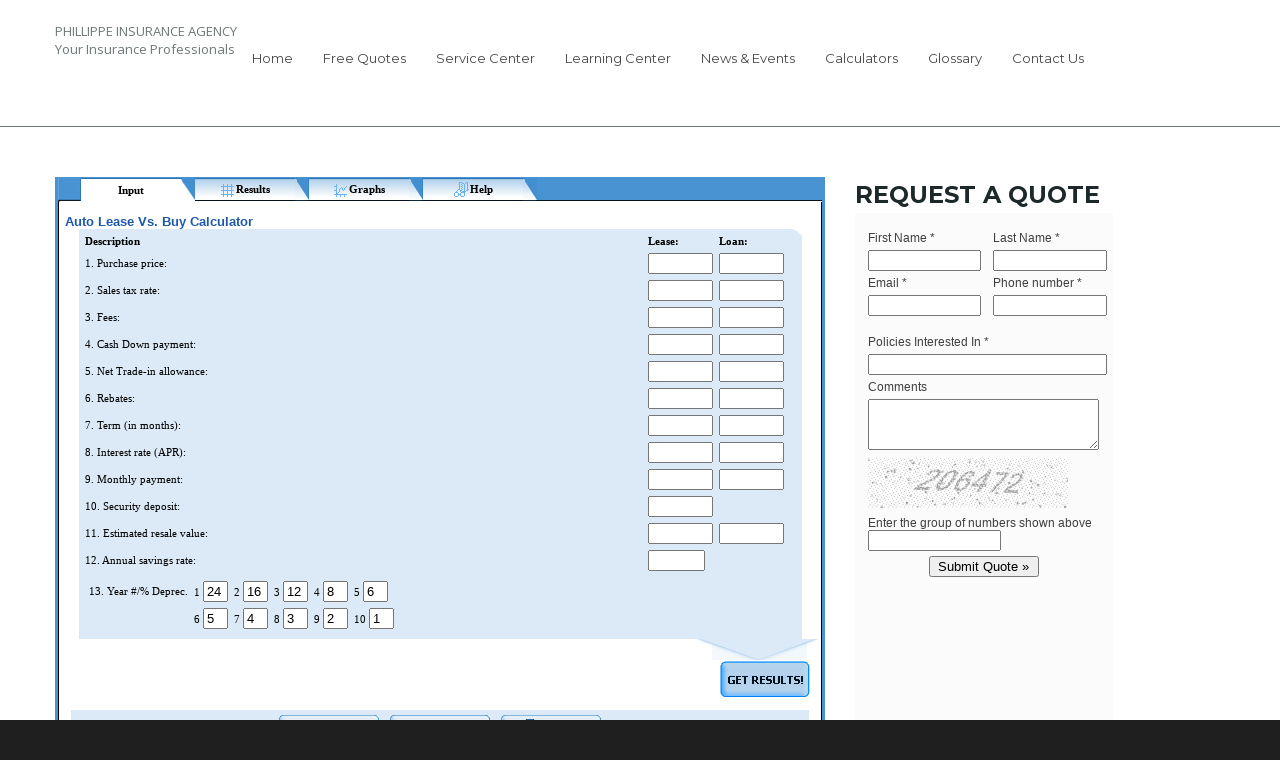

--- FILE ---
content_type: text/html; charset=utf-8
request_url: https://www.phillippeinsurance.com/insurance-agency-calculators/Auto-Lease-vs-Buy-Calculator.htm?sid=10375
body_size: 8772
content:

<!DOCTYPE html>
<html lang="en">
<head>
    <meta charset="utf-8" />
    <meta http-equiv="X-UA-Compatible" content="IE=edge" />
    <meta name="viewport" content="width=device-width, initial-scale=1" />
    <!-- The above 3 meta tags *must* come first in the head; any other head content must come *after* these tags -->
    <meta name="format-detection" content="telephone=no" />
    <title>
          PHILLIPPE INSURANCE AGENCY|auto insurance  INDIANAPOLIS, homeowners 
    </title>
    <meta name="DESCRIPTION" content="auto insurance  INDIANAPOLIS, homeowners insurance  INDIANAPOLIS, business insurance  INDIANAPOLIS, auto insurance  46219, homeowners insurance  46219, business insurance  46219, " />
    <meta name="KEYWORDS" content="auto insurance  INDIANAPOLIS, homeowners insurance  INDIANAPOLIS, business insurance  INDIANAPOLIS, auto insurance  46219, homeowners insurance  46219, business insurance  46219, " />
    <meta http-equiv="X-UA-Compatible" content="IE=9" />
    <link rel="stylesheet" href="/css/bootstrap.css" type="text/css" media="screen" />
    <link rel="stylesheet" href="/css/accessible-menu.css" type="text/css" media="screen"/>
    <link href="/css/style.css" rel="STYLESHEET" type="text/css" />
    <script type="text/javascript" src="/js/jquery.js"></script>
    <script type="text/javascript" src="/js/jquery.min.js"></script>
    <script type="text/javascript" src="/js/accessible_menu.js"></script>
    
</head>

<body>
    <form method="post" action="/index.aspx?sid=10375&amp;tp=4&amp;cd=CALC&amp;nm=AUTOLEASEBUY" id="form1">
<div class="aspNetHidden">
<input type="hidden" name="__VIEWSTATE" id="__VIEWSTATE" value="/[base64]/c2lkPTEwMzc1HgdUb29sVGlwBQRIb21lZGQCAw9kFhgCAQ9kFgICAQ8PFgQfAgUkL2luc3VyYW5jZS1hZ2VuY3ktaG9tZS5odG0/[base64]/c2lkPTEwMzc1HwQFEEluc3VyYW5jZSBBZ2VudHNkZAIJDxYCHgdWaXNpYmxlaBYCAgEPDxYEHwIFLC9pbnN1cmFuY2UtYWdlbmN5LXRlc3RpbW9uaWFscy5odG0/[base64]/[base64]/c2lkPTEwMzc1HwQFC0ZyZWUgUXVvdGVzZGQCAw9kFgICAw9kFgQCAg8PFgIfAgUnL2luc3VyYW5jZS1hZ2VuY3ktc2l0ZW1hcC5odG0/[base64]/[base64]/[base64]/[base64]/[base64]/c2lkPTEwMzc1ZGQCDw9kFgQCAQ8PFgQfAgUqL2luc3VyYW5jZS1hZ2VuY3ktY29udGFjdC11cy5odG0/c2lkPTEwMzc1HwQFCENvbnRhY3RzZGQCAw9kFgQCAQ9kFgICAQ8PFgIfAgUqL2luc3VyYW5jZS1hZ2VuY3ktY29udGFjdC11cy5odG0/c2lkPTEwMzc1ZGQCAw9kFgQCAg8PFgIfAgUnL2luc3VyYW5jZS1hZ2VuY3ktc2l0ZW1hcC5odG0/[base64]/[base64]" />
</div>

<div class="aspNetHidden">

	<input type="hidden" name="__VIEWSTATEGENERATOR" id="__VIEWSTATEGENERATOR" value="90059987" />
</div>
        <div class="page">
            <header id="TemplateHeader1_header" class="header-1">
    <div id="stuck_container" class="stuck_container">
        <div class="container container-wide container container-wide-wide">
            <nav class="navbar navbar-default navbar-static-top">
                <div class="navbar-header center-xs">
                    <h3 class="navbar-brand">
                        <a id="TemplateHeader1_linkHome" title="Home page" href="/insurance-agency-home.htm?sid=10375"></a>
                    </h3>
                    <div>
                        <span id="TemplateHeader1_nameLbl" class="CompName">PHILLIPPE INSURANCE AGENCY</span>
                    </div>
                    <div class="slogan">
                        <span id="TemplateHeader1_sloganLbl" class="CompSlogan">Your Insurance Professionals</span>
                    </div>
                </div>
                <a href="#maincontent" tabindex="0" class="skip-main">Skip to main content</a>
                <div role="navigation" aria-label="Main menu" class="nav-collapse" id="topmenu">
                

<ul id="nav"  class="nav" data-type="navbar" role="menubar" aria-hidden="false">
    <li id="TemplateHeader1_TemplateNavigation1_li_index" role="menuitem" aria-haspopup="true">
        <a id="TemplateHeader1_TemplateNavigation1_index" title="Home" href="/insurance-agency-home.htm?sid=10375" target="_top">Home</a>
        
<ul class="homemenu" data-test="true" aria-hidden="true" role="menu" style="z-index:1000;">
    <li id="TemplateHeader1_TemplateNavigation1_HomeMenu1_liWelcome" role="menuitem">
        <a id="TemplateHeader1_TemplateNavigation1_HomeMenu1_linkHome" tabindex="-1" title="Home Page" class="m" href="/insurance-agency-home.htm?sid=10375" target="_top">Welcome</a></li>
    <li id="TemplateHeader1_TemplateNavigation1_HomeMenu1_liAbout" role="menuitem">
        <a id="TemplateHeader1_TemplateNavigation1_HomeMenu1_linkAbout" tabindex="-1" title="About Insurance Agency" class="m" href="/insurance-agency-about-us.htm?sid=10375" target="_top">About Us</a></li>
    <li id="TemplateHeader1_TemplateNavigation1_HomeMenu1_liInsure" role="menuitem">
        <a id="TemplateHeader1_TemplateNavigation1_HomeMenu1_linkWeInsure" tabindex="-1" title="Insurance Products" class="m" href="/insurance-agency-what-we-insure.htm?sid=10375" target="_top">What We Insure</a></li>
    <li id="TemplateHeader1_TemplateNavigation1_HomeMenu1_liPeople" role="menuitem">
        <a id="TemplateHeader1_TemplateNavigation1_HomeMenu1_linkPeople" tabindex="-1" title="Insurance Agents" class="m" href="/insurance-agency-our-people.htm?sid=10375" target="_top">Our People</a></li>
    
    <li id="TemplateHeader1_TemplateNavigation1_HomeMenu1_liCarriers" role="menuitem">
        <a id="TemplateHeader1_TemplateNavigation1_HomeMenu1_linkCarriers" tabindex="-1" title="Insurance Agency Carriers" class="m" href="/insurance-agency-insurance-companies.htm?sid=10375" target="_top">Our Carriers</a></li>
    <li id="TemplateHeader1_TemplateNavigation1_HomeMenu1_trBillingInformation" role="menuitem">
        <a id="TemplateHeader1_TemplateNavigation1_HomeMenu1_CarriersPaymentHyperLink" tabindex="-1" title="Billing Information" class="m" href="/insurance-companies-billing-information.htm?sid=10375" target="_top">Billing Information</a>
    </li>
    <li id="TemplateHeader1_TemplateNavigation1_HomeMenu1_trReportClaim" role="menuitem">
        <a id="TemplateHeader1_TemplateNavigation1_HomeMenu1_CarriersClaimHyperLink" tabindex="-1" title="Report a Claim" class="m" href="/insurance-companies-claim-reports.htm?sid=10375" target="_top">Report a Claim</a>
    </li>
    <li id="TemplateHeader1_TemplateNavigation1_HomeMenu1_liLocations" role="menuitem">
        <a id="TemplateHeader1_TemplateNavigation1_HomeMenu1_linkLocations" tabindex="-1" title="Insurance Agency Locations" class="m" href="/insurance-agency-locations.htm?sid=10375" target="_top">Locations</a></li>
    
    <li id="TemplateHeader1_TemplateNavigation1_HomeMenu1_liPrivStatement" role="menuitem">
        <a id="TemplateHeader1_TemplateNavigation1_HomeMenu1_linkPrivStatement" tabindex="-1" title="Privacy Statement" class="m" href="/insurance-agency-privacy-statement.htm?sid=10375" target="_top">Privacy Statement</a></li>
    

    
<li style="display:none;" role="menuitem">
    <a id="TemplateHeader1_TemplateNavigation1_HomeMenu1_SubMenu1_hlnkSiteMap" tabindex="-1" title="Site Map" class="m" href="/insurance-agency-sitemap.htm?sid=10375" target="_top">Site Map</a>
</li>
<li id="TemplateHeader1_TemplateNavigation1_HomeMenu1_SubMenu1_liRefer" role="menuitem">
    <a id="TemplateHeader1_TemplateNavigation1_HomeMenu1_SubMenu1_linkReferUs" tabindex="-1" title="Refer Us" class="m" href="/insurance-agency-refer-us.htm?sid=10375" target="_top">Refer Us</a>
</li>

</ul>

    </li>
    <li id="TemplateHeader1_TemplateNavigation1_li_quote" role="menuitem" aria-haspopup="true">
        <a id="TemplateHeader1_TemplateNavigation1_quote" title="Free Quotes" href="/insurance-agency-free-quotes.htm?sid=10375" target="_top">Free Quotes</a>
        
<ul class="quotemenu" data-test="true" aria-hidden="true" role="menu" style="z-index:1000;">
    
            <li role="menuitem">
                <a id="TemplateHeader1_TemplateNavigation1_QuotesMenu1_formsRpt_Hyperlink1_0" tabindex="-1" title="Auto Quote" class="m" href="/insurance-agency-quotes/auto-quote-form.htm?sid=10375" target="_top">Auto Quote</a>
            </li>
        
            <li role="menuitem">
                <a id="TemplateHeader1_TemplateNavigation1_QuotesMenu1_formsRpt_Hyperlink1_1" tabindex="-1" title="Homeowners" class="m" href="/insurance-agency-quotes/homeowners-quote-form.htm?sid=10375" target="_top">Homeowners</a>
            </li>
        
            <li role="menuitem">
                <a id="TemplateHeader1_TemplateNavigation1_QuotesMenu1_formsRpt_Hyperlink1_2" tabindex="-1" title="Commercial" class="m" href="/insurance-agency-quotes/commercial-quote-form.htm?sid=10375" target="_top">Commercial</a>
            </li>
        
    
<li style="display:none;" role="menuitem">
    <a id="TemplateHeader1_TemplateNavigation1_QuotesMenu1_SubMenu1_hlnkSiteMap" tabindex="-1" title="Site Map" class="m" href="/insurance-agency-sitemap.htm?sid=10375">Site Map</a>
</li>
<li id="TemplateHeader1_TemplateNavigation1_QuotesMenu1_SubMenu1_liRefer" role="menuitem">
    <a id="TemplateHeader1_TemplateNavigation1_QuotesMenu1_SubMenu1_linkReferUs" tabindex="-1" title="Refer Us" class="m" href="/insurance-agency-refer-us.htm?sid=10375">Refer Us</a>
</li>

</ul>

    </li>
    <li id="TemplateHeader1_TemplateNavigation1_li_service" role="menuitem" aria-haspopup="true">
        <a id="TemplateHeader1_TemplateNavigation1_service" title="Service Center" href="/insurance-agency-service-center.htm?sid=10375" target="_top">Service Center</a>
        
<ul class="servicemenu" data-test="true" aria-hidden="true" role="menu" style="z-index:1000;">
    
            <li role="menuitem">
                <a id="TemplateHeader1_TemplateNavigation1_ServiceMenu1_serviceItemsRpt_link__0" tabindex="-1" title="Change Address" class="m" href="/insurance-agency-service-center/insurance-policy-change-address.htm?sid=10375" target="_top">Change Address</a>
            </li>
        
            <li role="menuitem">
                <a id="TemplateHeader1_TemplateNavigation1_ServiceMenu1_serviceItemsRpt_link__1" tabindex="-1" title="Add Vehicle" class="m" href="/insurance-agency-service-center/insurance-policy-add-vehicle.htm?sid=10375" target="_top">Add Vehicle</a>
            </li>
        
            <li role="menuitem">
                <a id="TemplateHeader1_TemplateNavigation1_ServiceMenu1_serviceItemsRpt_link__2" tabindex="-1" title="Delete Vehicle" class="m" href="/insurance-agency-service-center/insurance-policy-delete-vehicle.htm?sid=10375" target="_top">Delete Vehicle</a>
            </li>
        
            <li role="menuitem">
                <a id="TemplateHeader1_TemplateNavigation1_ServiceMenu1_serviceItemsRpt_link__3" tabindex="-1" title="Change Vehicle" class="m" href="/insurance-agency-service-center/insurance-policy-change-vehicle.htm?sid=10375" target="_top">Change Vehicle</a>
            </li>
        
            <li role="menuitem">
                <a id="TemplateHeader1_TemplateNavigation1_ServiceMenu1_serviceItemsRpt_link__4" tabindex="-1" title="Add Driver" class="m" href="/insurance-agency-service-center/insurance-policy-add-driver.htm?sid=10375" target="_top">Add Driver</a>
            </li>
        
            <li role="menuitem">
                <a id="TemplateHeader1_TemplateNavigation1_ServiceMenu1_serviceItemsRpt_link__5" tabindex="-1" title="Delete Driver" class="m" href="/insurance-agency-service-center/insurance-policy-delete-driver.htm?sid=10375" target="_top">Delete Driver</a>
            </li>
        
            <li role="menuitem">
                <a id="TemplateHeader1_TemplateNavigation1_ServiceMenu1_serviceItemsRpt_link__6" tabindex="-1" title="General Auto Request" class="m" href="/insurance-agency-service-center/insurance-policy-general-auto-request.htm?sid=10375" target="_top">General Auto Request</a>
            </li>
        
            <li role="menuitem">
                <a id="TemplateHeader1_TemplateNavigation1_ServiceMenu1_serviceItemsRpt_link__7" tabindex="-1" title="File Auto Claim" class="m" href="/insurance-agency-service-center/insurance-policy-file-auto-claim.htm?sid=10375" target="_top">File Auto Claim</a>
            </li>
        
            <li role="menuitem">
                <a id="TemplateHeader1_TemplateNavigation1_ServiceMenu1_serviceItemsRpt_link__8" tabindex="-1" title="General Home Request" class="m" href="/insurance-agency-service-center/insurance-policy-general-home-request.htm?sid=10375" target="_top">General Home Request</a>
            </li>
        
            <li role="menuitem">
                <a id="TemplateHeader1_TemplateNavigation1_ServiceMenu1_serviceItemsRpt_link__9" tabindex="-1" title="File Property Loss" class="m" href="/insurance-agency-service-center/insurance-policy-file-property-loss.htm?sid=10375" target="_top">File Property Loss</a>
            </li>
        
    
    <li id="TemplateHeader1_TemplateNavigation1_ServiceMenu1_trBillingInformation" role="menuitem">
        <a id="TemplateHeader1_TemplateNavigation1_ServiceMenu1_CarriersPaymentHyperLink" tabindex="-1" class="m" href="/insurance-companies-billing-information.htm?sid=10375" target="_top">Billing Information</a>
    </li>
    <li id="TemplateHeader1_TemplateNavigation1_ServiceMenu1_trReportClaim" role="menuitem">
        <a id="TemplateHeader1_TemplateNavigation1_ServiceMenu1_CarriersClaimHyperLink" tabindex="-1" class="m" href="/insurance-companies-claim-reports.htm?sid=10375" target="_top">Report a Claim</a>
    </li>
    
<li style="display:none;" role="menuitem">
    <a id="TemplateHeader1_TemplateNavigation1_ServiceMenu1_Submenu__hlnkSiteMap" tabindex="-1" title="Site Map" class="m" href="/insurance-agency-sitemap.htm?sid=10375">Site Map</a>
</li>
<li id="TemplateHeader1_TemplateNavigation1_ServiceMenu1_Submenu__liRefer" role="menuitem">
    <a id="TemplateHeader1_TemplateNavigation1_ServiceMenu1_Submenu__linkReferUs" tabindex="-1" title="Refer Us" class="m" href="/insurance-agency-refer-us.htm?sid=10375">Refer Us</a>
</li>

</ul>

    </li>
    <li id="TemplateHeader1_TemplateNavigation1_li_learning" role="menuitem" aria-haspopup="true">
        <a id="TemplateHeader1_TemplateNavigation1_learning" title="Learning Center" href="/insurance-agency-learning-center.htm?sid=10375" target="_top">Learning Center</a>
        
<ul  class="learningmenu" data-test="true" aria-hidden="true" role="menu" style="z-index:1000;">
    <li id="TemplateHeader1_TemplateNavigation1_I101Menu1_liAuto" role="menuitem">
        <a id="TemplateHeader1_TemplateNavigation1_I101Menu1_linkAuto" tabindex="-1" class="m" href="/insurance-agency-learning-center.htm?sid=10375">Auto</a></li>
    <li id="TemplateHeader1_TemplateNavigation1_I101Menu1_liHome" role="menuitem">
        <a id="TemplateHeader1_TemplateNavigation1_I101Menu1_linkHome" tabindex="-1" class="m" href="/insurance-agency-learning-center/homeowners.htm?sid=10375">Homeowners</a></li>
    
    
    <li id="TemplateHeader1_TemplateNavigation1_I101Menu1_liBusiness" role="menuitem">
        <a id="TemplateHeader1_TemplateNavigation1_I101Menu1_linkBusiness" tabindex="-1" class="m" href="/insurance-agency-learning-center/business-insurance.htm?sid=10375">Business Insurance</a></li>
    
    
<li style="display:none;" role="menuitem">
    <a id="TemplateHeader1_TemplateNavigation1_I101Menu1_SubMenu1_hlnkSiteMap" tabindex="-1" title="Site Map" class="m" href="/insurance-agency-sitemap.htm?sid=10375" target="_top">Site Map</a>
</li>
<li id="TemplateHeader1_TemplateNavigation1_I101Menu1_SubMenu1_liRefer" role="menuitem">
    <a id="TemplateHeader1_TemplateNavigation1_I101Menu1_SubMenu1_linkReferUs" tabindex="-1" title="Refer Us" class="m" href="/insurance-agency-refer-us.htm?sid=10375" target="_top">Refer Us</a>
</li>

</ul>

    </li>
    <li id="TemplateHeader1_TemplateNavigation1_li_events" role="menuitem" aria-haspopup="true">
        <a id="TemplateHeader1_TemplateNavigation1_events" title="News And Events" href="/insurance-agency-news-and-events.htm?sid=10375" target="_top">News & Events</a>
        
<ul class="eventmenu" data-test="true" aria-hidden="true" role="menu" style="z-index:1000;">
    <li role="menuitem">
        <a id="TemplateHeader1_TemplateNavigation1_EventsMenu1_linkDocs" tabindex="-1" title="Documents & Links" class="m" href="/insurance-agency-news-events/insurance-documents-and-links.htm?sid=10375">Documents & Links</a></li>
    <li role="menuitem">
        <a id="TemplateHeader1_TemplateNavigation1_EventsMenu1_linkNews" tabindex="-1" title="News & Announcements" class="m" href="/insurance-agency-news-events/insurance-news.htm?sid=10375">News & Announcements</a></li>
    <li role="menuitem">
        <a id="TemplateHeader1_TemplateNavigation1_EventsMenu1_linkEvents" tabindex="-1" title="Calendar of Events" class="m" href="/insurance-agency-news-events/insurance-events-calendar.htm?sid=10375">Calendar of Events</a></li>
    
<li style="display:none;" role="menuitem">
    <a id="TemplateHeader1_TemplateNavigation1_EventsMenu1_Submenu2_hlnkSiteMap" tabindex="-1" title="Site Map" class="m" href="/insurance-agency-sitemap.htm?sid=10375" target="_top">Site Map</a>
</li>
<li id="TemplateHeader1_TemplateNavigation1_EventsMenu1_Submenu2_liRefer" role="menuitem">
    <a id="TemplateHeader1_TemplateNavigation1_EventsMenu1_Submenu2_linkReferUs" tabindex="-1" title="Refer Us" class="m" href="/insurance-agency-refer-us.htm?sid=10375" target="_top">Refer Us</a>
</li>

</ul>

    </li>
    <li id="TemplateHeader1_TemplateNavigation1_li_calcs" role="menuitem" aria-haspopup="true" class="current">
        <a id="TemplateHeader1_TemplateNavigation1_calcs" title="Insurance Calculators" href="/insurance-agency-insurance-calculators.htm?sid=10375" target="_top">Calculators</a>
        
<ul class="calcmenu" data-test="true" aria-hidden="true" role="menu" style="z-index:1000;">
    
            <li role="menuitem">
                <a id="TemplateHeader1_TemplateNavigation1_CalcMenu1_menuRpt_Hyperlink5_0" tabindex="-1" title="Insurance Calculators" class="m" href="/insurance-agency-calculators/invest.htm?sid=10375" target="_top">Insurance Calculators</a></li>
        
            <li role="menuitem">
                <a id="TemplateHeader1_TemplateNavigation1_CalcMenu1_menuRpt_Hyperlink5_1" tabindex="-1" title="Investments Analysis" class="m" href="/insurance-agency-calculators/insurance.htm?sid=10375" target="_top">Investments Analysis</a></li>
        
            <li role="menuitem">
                <a id="TemplateHeader1_TemplateNavigation1_CalcMenu1_menuRpt_Hyperlink5_2" tabindex="-1" title="Mortgage/Home" class="m" href="/insurance-agency-calculators/home.htm?sid=10375" target="_top">Mortgage/Home</a></li>
        
            <li role="menuitem">
                <a id="TemplateHeader1_TemplateNavigation1_CalcMenu1_menuRpt_Hyperlink5_3" tabindex="-1" title="Auto Calculators" class="m" href="/insurance-agency-calculators/auto.htm?sid=10375" target="_top">Auto Calculators</a></li>
        
    
<li style="display:none;" role="menuitem">
    <a id="TemplateHeader1_TemplateNavigation1_CalcMenu1_Submenu2_hlnkSiteMap" tabindex="-1" title="Site Map" class="m" href="/insurance-agency-sitemap.htm?sid=10375" target="_top">Site Map</a>
</li>
<li id="TemplateHeader1_TemplateNavigation1_CalcMenu1_Submenu2_liRefer" role="menuitem">
    <a id="TemplateHeader1_TemplateNavigation1_CalcMenu1_Submenu2_linkReferUs" tabindex="-1" title="Refer Us" class="m" href="/insurance-agency-refer-us.htm?sid=10375" target="_top">Refer Us</a>
</li>

</ul>

    </li>
    <li id="TemplateHeader1_TemplateNavigation1_li_glossary" role="menuitem" aria-haspopup="true">
        <a id="TemplateHeader1_TemplateNavigation1_glossary" title="Insurance Glossary" href="/insurance-agency-insurance-glossary.htm?sid=10375" target="_top">Glossary</a>
        
<ul class="glossmenu" data-test="true" aria-hidden="true" role="menu" style="z-index:1000;">
    <li role="menuitem"> 
        <table border="1" id="gloss_table"
            style="z-index:10px; border-collapse: collapse; border-color:#CCCCCC;">
            <tr >
                <td align="center" colspan="6">
                    <a href="/insurance-agency-insurance-glossary.htm?sid=10375#top"
                        target="_top" class="m" TabIndex="-1" title="All">All</a>
                </td>
            </tr>
            <tr>
                <td >
                    <a href="/insurance-agency-insurance-glossary.htm?sid=10375#ga"
                        target="_top" class="m1" TabIndex="-1" title="A">A</a>
                </td>
                <td >
                    <a href="/insurance-agency-insurance-glossary.htm?sid=10375#gb"
                        target="_top" class="m1" TabIndex="-1" title="B">B</a>
                </td>
                <td >
                    <a href="/insurance-agency-insurance-glossary.htm?sid=10375#gc"
                        target="_top" class="m1" TabIndex="-1" title="C">C</a>
                </td>
                <td >
                    <a href="/insurance-agency-insurance-glossary.htm?sid=10375#gd"
                        target="_top" class="m1" TabIndex="-1" title="D">D</a>
                </td>
                <td >
                    <a href="/insurance-agency-insurance-glossary.htm?sid=10375#ge"
                        target="_top" class="m1" TabIndex="-1" title="E">E</a>
                </td>
            </tr>
            <tr>
                <td>
                    <a href="/insurance-agency-insurance-glossary.htm?sid=10375#gf"
                        target="_top" class="m1" TabIndex="-1" title="F">F</a>
                </td>
                <td>
                    <a href="/insurance-agency-insurance-glossary.htm?sid=10375#gg"
                        target="_top" class="m1" TabIndex="-1" title="G">G</a>
                </td>
                <td>
                    <a href="/insurance-agency-insurance-glossary.htm?sid=10375#gh"
                        target="_top" class="m1" TabIndex="-1" title="H">H</a>
                </td>
                <td>
                    <a href="/insurance-agency-insurance-glossary.htm?sid=10375#gi"
                        target="_top" class="m1" TabIndex="-1" title="I">I</a>
                </td>
                <td>
                    <a href="/insurance-agency-insurance-glossary.htm?sid=10375#gj"
                        target="_top" class="m1" TabIndex="-1" title="J">J</a>
                </td>
            </tr>
            <tr>
                <td>
                    <a href="/insurance-agency-insurance-glossary.htm?sid=10375#gk"
                        target="_top" class="m1" TabIndex="-1" title="K">K</a>
                </td>
                <td>
                    <a href="/insurance-agency-insurance-glossary.htm?sid=10375#gl"
                        target="_top" class="m1" TabIndex="-1" title="L">L</a>
                </td>
                <td>
                    <a href="/insurance-agency-insurance-glossary.htm?sid=10375#gm"
                        target="_top" class="m1" TabIndex="-1" title="M">M</a>
                </td>
                <td>
                    <a href="/insurance-agency-insurance-glossary.htm?sid=10375#gn"
                        target="_top" class="m1" TabIndex="-1" title="N">N</a>
                </td>
                <td>
                    <a href="/insurance-agency-insurance-glossary.htm?sid=10375#go"
                        target="_top" class="m1" TabIndex="-1" title="O">O</a>
                </td>
            </tr>
            <tr>
                <td>
                    <a href="/insurance-agency-insurance-glossary.htm?sid=10375#gp"
                        target="_top" class="m1" TabIndex="-1" title="P">P</a>
                </td>
                <td>
                    <a href="/insurance-agency-insurance-glossary.htm?sid=10375#gq"
                        target="_top" class="m1" TabIndex="-1" title="Q">Q</a>
                </td>
                <td>
                    <a href="/insurance-agency-insurance-glossary.htm?sid=10375#gr"
                        target="_top" class="m1" TabIndex="-1" title="R">R</a>
                </td>
                <td>
                    <a href="/insurance-agency-insurance-glossary.htm?sid=10375#gs"
                        target="_top" class="m1" TabIndex="-1" title="S">S</a>
                </td>
                <td>
                    <a href="/insurance-agency-insurance-glossary.htm?sid=10375#gt"
                        target="_top" class="m1" TabIndex="-1" title="T">T</a>
                </td>
            </tr>
            <tr>
                <td>
                    <a href="/insurance-agency-insurance-glossary.htm?sid=10375#gu"
                        target="_top" class="m1" TabIndex="-1" title="U">U</a>
                </td>
                <td>
                    <a href="/insurance-agency-insurance-glossary.htm?sid=10375#gv"
                        target="_top" class="m1" TabIndex="-1" title="V">V</a>
                </td>
                <td>
                    <a href="/insurance-agency-insurance-glossary.htm?sid=10375#gw"
                        target="_top" class="m1" TabIndex="-1" title="W">W</a>
                </td>
                <td>
                    <a href="/insurance-agency-insurance-glossary.htm?sid=10375#gy"
                        target="_top" class="m1" TabIndex="-1" title="Y">Y</a>
                </td>
                <td>
                    <a href="/insurance-agency-insurance-glossary.htm?sid=10375#gz"
                        target="_top" class="m1" TabIndex="-1" title="Z">Z</a>
                </td>
            </tr>
        </table>
    </li>
    
<li style="display:none;" role="menuitem">
    <a id="TemplateHeader1_TemplateNavigation1_GlossaryMenu1_SubMenu1_hlnkSiteMap" tabindex="-1" title="Site Map" class="m" href="/insurance-agency-sitemap.htm?sid=10375" target="_top">Site Map</a>
</li>
<li id="TemplateHeader1_TemplateNavigation1_GlossaryMenu1_SubMenu1_liRefer" role="menuitem">
    <a id="TemplateHeader1_TemplateNavigation1_GlossaryMenu1_SubMenu1_linkReferUs" tabindex="-1" title="Refer Us" class="m" href="/insurance-agency-refer-us.htm?sid=10375" target="_top">Refer Us</a>
</li>

</ul>

    </li>
    <li id="TemplateHeader1_TemplateNavigation1_li_contact" role="menuitem" aria-haspopup="true">
        <a id="TemplateHeader1_TemplateNavigation1_contact" title="Contacts" href="/insurance-agency-contact-us.htm?sid=10375" target="_top">Contact Us</a>
        
<ul class="contactmenu" data-test="true" aria-hidden="true" role="menu" style="z-index:1000;">
    <li id="TemplateHeader1_TemplateNavigation1_ContactMenu1_liContact" role="menuitem">
        <a id="TemplateHeader1_TemplateNavigation1_ContactMenu1_HyperLink1" tabindex="-1" title="Contact Us" class="m" href="/insurance-agency-contact-us.htm?sid=10375">Contact Us</a>
    </li>
    
<li style="display:none;" role="menuitem">
    <a id="TemplateHeader1_TemplateNavigation1_ContactMenu1_Submenu2_hlnkSiteMap" tabindex="-1" title="Site Map" class="m" href="/insurance-agency-sitemap.htm?sid=10375" target="_top">Site Map</a>
</li>
<li id="TemplateHeader1_TemplateNavigation1_ContactMenu1_Submenu2_liRefer" role="menuitem">
    <a id="TemplateHeader1_TemplateNavigation1_ContactMenu1_Submenu2_linkReferUs" tabindex="-1" title="Refer Us" class="m" href="/insurance-agency-refer-us.htm?sid=10375" target="_top">Refer Us</a>
</li>

</ul>

    </li>
</ul>

                    </div>
            </nav>
        </div>
    </div>
    
</header>





            <!--==============================content=================================-->
            <main class="text-center">
                <section class="well-sm">
            <div class="container container-wide ">
                 <div class="row left-md flow-offset-3" style="text-align:justify;">
                     <div class="col-sm-8 col-md-8" id="maincontent" role="contentinfo" aria-label="main">
                            
<div id="ctl00_CALC">
	
	<IFRAME id="ctl00_CalcFrm" marginWidth="0" marginHeight="0" frameBorder="0" width="100%" scrolling="auto" height="700" src="https://pluto.informinshosting.com/calcs/index.aspx?nm=AUTOLEASEBUY">
	</IFRAME>

</div>

                        </div>
                      <div class="col-sm-6 col-md-4">
                           <h2 id="ShortQuote1_QuoteHeader">Request a Quote</h2>
<iframe id="ShortQuote1_ShortQuickQuoteForm" scrolling="no" frameborder="0" width="258" height="560" style="background-color:#FBFBFB;" title="Quick Quote Form" src="https://pluto.informinshosting.com/securebuilder/site_controls/ShortQuickQuote.aspx?sid=10375"></iframe>
                          <div id="TemplateMultipleLocations_LocationsDiv" class="multiLoc">

<span id="TemplateMultipleLocations_headerSpan1" class="multiLocHeader">INDIANAPOLIS Office<br/></span><span id="TemplateMultipleLocations_nameSpan1" class="multiLocName">MARK PHILLIPPE,  NATHAN PHILLIPPE,  JACOB PHILLIPP<br/></span><span id="TemplateMultipleLocations_addressSpan1" class="multiLocAddress">5850 E WASHINGTON STREET<br/>INDIANAPOLIS IN 46219<br/></span><span id="TemplateMultipleLocations_phoneSpan1" class="multiLocPhone">Phone: 317-357-1582<br/></span><span id="TemplateMultipleLocations_phone3Span1" class="multiLocPhone">Fax: 317-357-9129<br/></span><a id="TemplateMultipleLocations_emailLink1" href="mailto:MPhilli123@aol.com">Email&nbsp;&nbsp;</a><a id="TemplateMultipleLocations_mapLink1" href="/insurance-agency-directions.htm?gm=9826&amp;sid=10375">Directions</a><br /><br /></div>

<span class></span>



                            


                            
<div align="center" style=" padding-top:20px;">
  
</div>



                          </div>
                     </div>
                </div>
                     
             
                </section>
            </main>



            
<div class="bottommenu">
    <div class="container">
        
<div>
    <h3>Products</h3>
    <div>
        
                <a id="TemplateBottom1_TemplateBottomMenu1_formsRpt_Hyperlink1_0" class="m" href="/insurance-agency-quotes/auto-quote-form.htm?sid=10375" target="_top">Auto Quote</a><br />
            
                <a id="TemplateBottom1_TemplateBottomMenu1_formsRpt_Hyperlink1_1" class="m" href="/insurance-agency-quotes/homeowners-quote-form.htm?sid=10375" target="_top">Homeowners</a><br />
            
                <a id="TemplateBottom1_TemplateBottomMenu1_formsRpt_Hyperlink1_2" class="m" href="/insurance-agency-quotes/commercial-quote-form.htm?sid=10375" target="_top">Commercial</a><br />
            
    </div>
</div>
<div>
    <h3>Services</h3>
    <div>
        
                <a id="TemplateBottom1_TemplateBottomMenu1_serviceItemsRpt_link__0" class="m" href="/insurance-agency-service-center/insurance-policy-change-address.htm?sid=10375" target="_top">Change Address</a>
                <br />
            
                <a id="TemplateBottom1_TemplateBottomMenu1_serviceItemsRpt_link__1" class="m" href="/insurance-agency-service-center/insurance-policy-add-vehicle.htm?sid=10375" target="_top">Add Vehicle</a>
                <br />
            
                <a id="TemplateBottom1_TemplateBottomMenu1_serviceItemsRpt_link__2" class="m" href="/insurance-agency-service-center/insurance-policy-delete-vehicle.htm?sid=10375" target="_top">Delete Vehicle</a>
                <br />
            
                <a id="TemplateBottom1_TemplateBottomMenu1_serviceItemsRpt_link__3" class="m" href="/insurance-agency-service-center/insurance-policy-change-vehicle.htm?sid=10375" target="_top">Change Vehicle</a>
                <br />
            
                <a id="TemplateBottom1_TemplateBottomMenu1_serviceItemsRpt_link__4" class="m" href="/insurance-agency-service-center/insurance-policy-add-driver.htm?sid=10375" target="_top">Add Driver</a>
                <br />
            
                <a id="TemplateBottom1_TemplateBottomMenu1_serviceItemsRpt_link__5" class="m" href="/insurance-agency-service-center/insurance-policy-delete-driver.htm?sid=10375" target="_top">Delete Driver</a>
                <br />
            
                <a id="TemplateBottom1_TemplateBottomMenu1_serviceItemsRpt_link__6" class="m" href="/insurance-agency-service-center/insurance-policy-general-auto-request.htm?sid=10375" target="_top">General Auto Request</a>
                <br />
            
                <a id="TemplateBottom1_TemplateBottomMenu1_serviceItemsRpt_link__7" class="m" href="/insurance-agency-service-center/insurance-policy-file-auto-claim.htm?sid=10375" target="_top">File Auto Claim</a>
                <br />
            
                <a id="TemplateBottom1_TemplateBottomMenu1_serviceItemsRpt_link__8" class="m" href="/insurance-agency-service-center/insurance-policy-general-home-request.htm?sid=10375" target="_top">General Home Request</a>
                <br />
            
                <a id="TemplateBottom1_TemplateBottomMenu1_serviceItemsRpt_link__9" class="m" href="/insurance-agency-service-center/insurance-policy-file-property-loss.htm?sid=10375" target="_top">File Property Loss</a>
                <br />
            

         
        

    </div>
</div>
<div>
    <h3>Company</h3>
    <div>
        <a id="TemplateBottom1_TemplateBottomMenu1_linkAbout" class="m" href="/insurance-agency-about-us.htm?sid=10375" target="_top">About Us<br /></a>
        <a id="TemplateBottom1_TemplateBottomMenu1_linkPeople" class="m" href="/insurance-agency-our-people.htm?sid=10375" target="_top">Our People<br /></a>
        <a id="TemplateBottom1_TemplateBottomMenu1_linkCarriers" class="m" href="/insurance-agency-insurance-companies.htm?sid=10375" target="_top">Our Carriers<br /></a>
        <a id="TemplateBottom1_TemplateBottomMenu1_linkLocations" class="m" href="/insurance-agency-locations.htm?sid=10375" target="_top">Locations<br /></a>
        <a id="TemplateBottom1_TemplateBottomMenu1_linkPrivStatement" class="m" href="/insurance-agency-privacy-statement.htm?sid=10375" target="_top">Privacy Statement<br /></a>
        <a id="TemplateBottom1_TemplateBottomMenu1_linkContactUs" class="m" href="/insurance-agency-contact-us.htm?sid=10375" target="_top">Contact Us<br /></a>
        <a id="TemplateBottom1_TemplateBottomMenu1_linkSiteMap" class="m">Site Map<br /></a>
    </div>
</div>
<div>
    <h3>Connect with
        <span id="TemplateBottom1_TemplateBottomMenu1_CompanyName"></span></h3>
    <div style="text-align: center;">
        <a id="TemplateBottom1_TemplateBottomMenu1_Twitter" href="site_controls/MarkPhillippe@phillippemark1" target="_blank"><img src="../images/gt-b.png" alt="Twitter" />&nbsp;</a>

        <a id="TemplateBottom1_TemplateBottomMenu1_Facebook" href="https://www.facebook.com/Phillippe-Insurance-124074311033512/?ref=aymt_homepage_panel" target="_blank"><img src="../images/gf-b.png" alt="Facebook" />&nbsp;</a>

        

        

        

        

        

		

		
    </div>
</div>


        <br />
    </div>
</div>
<footer>
    <section class="bg-dark text-center ">
        <div class="container container-wide">
            <div class="clearfix pull-right-sm">
                <p class="rights ">
                    Copyright <span id="TemplateBottom1_NowYear">2026</span>
                    <span id="TemplateBottom1_footerLbl">PHILLIPPE INSURANCE AGENCY</span>
                    All Rights Reserved. For more information, feel free to  | <span>
                        <a id="TemplateBottom1_ContactUsAnchor" title="Contacts" class="bottom_a" href="/insurance-agency-contact-us.htm?sid=10375">Contact Us</a>
                        &nbsp; </span>&nbsp;&nbsp;<a id="TemplateBottom1_flink" class="w4ilogo" href="http://websites4insurance.com/"><img src="../images/websites4insurance.gif" alt="websites4insurance logo"></a><br>
                </p>
            </div>

        </div>
    </section>
</footer>



        </div>
         <a href="#topmenu" class="skip-main">Back to menu</a>

        <!-- jQuery (necessary for Bootstrap's JavaScript plugins) -->
        <!-- Include all compiled plugins (below), or include individual files as needed -->
        <script src="/js/bootstrap.min.js" type="text/javascript"></script>
        <script src="/js/tm-scripts.js" type="text/javascript"></script>
    </form>
</body>
</html>


--- FILE ---
content_type: text/html; charset=utf-8
request_url: https://pluto.informinshosting.com/calcs/index.aspx?nm=AUTOLEASEBUY
body_size: 6111
content:

<!DOCTYPE HTML PUBLIC "-//W3C//DTD HTML 4.0 Transitional//EN" >
<HTML>
	<HEAD>
		<title></title>
		<meta content="Microsoft Visual Studio 7.0" name="GENERATOR">
		<meta content="C#" name="CODE_LANGUAGE">
		<meta content="JavaScript" name="vs_defaultClientScript">
		<meta content="http://schemas.microsoft.com/intellisense/ie5" name="vs_targetSchema">
		<LINK media="screen" href="css/style.css" type="text/css" rel="StyleSheet">
		<LINK media="print" href="css/print.css" type="text/css" rel="StyleSheet">
		<script language="javascript" src="jslib/common.js" type="text/javascript"></script>
	</HEAD>
	<body bottomMargin="0" leftMargin="0" topMargin="0" rightMargin="0">
		<form name="ctl00" method="post" action="./index.aspx?nm=AUTOLEASEBUY" id="ctl00">
<div>
<input type="hidden" name="__EVENTTARGET" id="__EVENTTARGET" value="" />
<input type="hidden" name="__EVENTARGUMENT" id="__EVENTARGUMENT" value="" />
<input type="hidden" name="__VIEWSTATE" id="__VIEWSTATE" value="/[base64]/MdDajl2uF9nNuQFZvVBRkiAuZaTiQ3D77A==" />
</div>

<script type="text/javascript">
//<![CDATA[
var theForm = document.forms['ctl00'];
if (!theForm) {
    theForm = document.ctl00;
}
function __doPostBack(eventTarget, eventArgument) {
    if (!theForm.onsubmit || (theForm.onsubmit() != false)) {
        theForm.__EVENTTARGET.value = eventTarget;
        theForm.__EVENTARGUMENT.value = eventArgument;
        theForm.submit();
    }
}
//]]>
</script>


<div>

	<input type="hidden" name="__VIEWSTATEGENERATOR" id="__VIEWSTATEGENERATOR" value="433DA718" />
	<input type="hidden" name="__EVENTVALIDATION" id="__EVENTVALIDATION" value="/wEdADY0IoRyqPjpZYPLIm4UYJMDnpxvN2FI50AXJalEU+doYr6dWC4TvmhVfEegNTOe5n9fc1OAxD97TTjjBxLIIwAOHb/d7m/I5d3/JDLqSWg3871t7Pp0Jhm25RgE3CUX5lTHZwcIgdA2/XCguI2X9J82XZ/xbF/TiGh2Buz519v5Gdm4NBLIbVFobFfg8QdsfOxZQFH14/CYIM3EtUUxWsD8CIM3EpmZtcAXxq3Y72vIT+Yi5/aOFiQxSKTIj8vCDf+7sjkQT03ePPtY+zcell8fXF8wNMKYjFIEOanUOURCRDELFc3ZkDhmi9+tUZheZEH/4yw2LhkFese0f1U7mhmjixrZCMIunDikSDSeEwnBZC8sSElk51zhsZClEOozBjr2gXxjgcW7MyqqcFGq/2lFVrn49CjCjArMe5QcgQ9zrRz8upMYAqiPJXKF8g8hFhtJ9l0Ej/n8/tFcOTyY2XnNN4NJxEvilPdTxQH6CPCc62lxpNTqSGAbVjjRTP7Mdv7H9A0C2mEmy8Sv9SEKNiwvTkRRS+hiuiK0DHf1iyTcPwioYUbbOQn/l0hBBwtOx48e+aS0Bdx+zBc97GiUCSIrcjr21yN2iYCzY43x7OTFDDvYZLky2FbvF1m5zm324fuPH1YMCqt2/HXWYK+XtWbCXCP4LtUSfG80sVxnGOFI7e13q90Xd2GdDmrF8EGUZAhhtPd4SUnEwQKX4bCHL5eWf4bYoY+GpKVVy77qlYRFQ7uwWJIVFsA/i2vHhfo/oxK+5FvipQNe39ORDScc4QQrvVbtT8uqDe/vCFiCX3ulTaiJYBO+bwjh4jhymtfJdEQRzkXYlpEdhdS7TPqnFaYWHMQiUghCjns7a//JzRcXegjAoRet56YB7C83G7y9jjYWvo4GbODBwqr6J2ywqbyIMQz1dpzG9EgPmMMGPDMSo1NbMFdi41tvBumuHmy+23W1rltX5RkfRyZ23qcYBIP2pMY6xuBFgs7/d5eUHOvf5zHXliWNQ4xB7jejZPiWIJw6yirxBCmIIXarCNOHpbR01/FNbDi49qXKP0Da3Z761rekakjiyF6HtykUuKVKAPiuCf7ejsTpRH1Yq7e5C/q7b5T5JsmB1Mk+7pEmzX85BCarFErO8n/r8kYNSi6zPaUt9u39lagnWeVsIhpOKscBam9HIPzQvMT4Dr3hjcXNHQ==" />
</div>
			<div id="mainPanel">
	
				<TABLE class="noprint" cellSpacing="0" cellPadding="0" width="100%" align="center" border="0">
					<TR>
						<TD width="3" bgColor="#4a93d2"><IMG height="1" src="images/b.gif" width="3" border="0"></TD>
						<TD width="23" bgColor="#4a93d2"><IMG height="1" src="images/b.gif" width="23" border="0"></TD>
						<TD bgColor="#4a93d2"><IMG height="1" src="images/b.gif" width="100" border="0"></TD>
						<TD width="14" bgColor="#4a93d2"><IMG height="1" src="images/b.gif" width="14" border="0"></TD>
						<TD bgColor="#4a93d2"><IMG height="1" src="images/b.gif" width="100" border="0"></TD>
						<TD width="14" bgColor="#4a93d2"><IMG height="1" src="images/b.gif" width="14" border="0"></TD>
						<TD bgColor="#4a93d2"><IMG height="1" src="images/b.gif" width="100" border="0"></TD>
						<TD width="14" bgColor="#4a93d2"><IMG height="1" src="images/b.gif" width="14" border="0"></TD>
						<TD bgColor="#4a93d2"><IMG height="1" src="images/b.gif" width="100" border="0"></TD>
						<TD width="14" bgColor="#4a93d2"><IMG height="1" src="images/b.gif" width="14" border="0"></TD>
						<TD width="100%" bgColor="#4a93d2"></TD>
						<TD width="3" bgColor="#4a93d2"><IMG height="1" src="images/b.gif" width="3" border="0"></TD>
					</TR>
					<TR>
						<TD width="3" bgColor="#4a93d2"><IMG height="1" src="images/b.gif" width="3" border="0"></TD>
						<TD width="23"><IMG height="24" src="images/tab_left2.gif" width="23" border="0"></TD>
						<TD id="inputTd" class="title" align="middle" background="images/backon.gif">
							<a id="InputLnk" href="javascript:__doPostBack(&#39;InputLnk&#39;,&#39;&#39;)">Input</a></TD>
	
						<TD width="14"><img src="images/tab1.gif" id="inputTabImg" height="24" width="14" border="0" /></TD>
						<TD id="resultsTd" class="title" align="middle" background="images/backoff.gif">
							<a id="resultsLnk" href="javascript:__doPostBack(&#39;resultsLnk&#39;,&#39;&#39;)"><img src="images/i_res.gif" border="0" height="16" width="16" align="absmiddle">Results</a></A></TD>
	
						<TD width="14"><img src="images/tab2.gif" id="resultsTabImg" height="24" width="14" border="0" /></TD>
						<TD id="graphsTd" class="title" align="middle" background="images/backoff.gif">
							<a id="graphsLnk" href="javascript:__doPostBack(&#39;graphsLnk&#39;,&#39;&#39;)"><img src="images/i_graph.gif" border="0" height="16" width="16" align="absmiddle">Graphs</a></A></TD>
	
						<TD width="14"><img src="images/tab2.gif" id="graphsTabImg" height="24" width="14" border="0" /></TD>
						<TD id="helpTd" class="title" align="middle" background="images/backoff.gif">
							<a id="helpLnk" href="javascript:__doPostBack(&#39;helpLnk&#39;,&#39;&#39;)"><img src="images/i_help.gif" border="0" height="16" width="16" align="absMiddle">Help</a></TD>
	
						<TD width="14"><img src="images/tab3.gif" id="helpTabImg" height="24" width="14" border="0" /></TD>
						<TD width="100%" background="images/topback.gif"></TD>
						<TD width="3" bgColor="#4a93d2"><IMG height="1" src="images/b.gif" width="3" border="0"></TD>
					</TR>
				</TABLE>
				<TABLE cellSpacing="0" cellPadding="0" width="100%" align="center" border="0">
					<TR>
						<TD width="3" bgColor="#4a93d2"><IMG height="1" src="images/b.gif" width="3" border="0"></TD>
						<TD width="1" bgColor="#000000"><IMG height="1" src="images/b.gif" width="1" border="0"></TD>
						<TD bgColor="#ffffff">
							<span id="wrnLbl" style="color:Red;"></span><BR>
							<B>&nbsp;
								<span id="calcHeader">Auto Lease Vs. Buy Calculator</span></B><BR>
							<TABLE cellSpacing="0" cellPadding="0" width="95%" align="center" bgColor="#dbeaf6" border="0">
								<TR>
									<TD style="PADDING-RIGHT: 3px; PADDING-LEFT: 3px; PADDING-BOTTOM: 3px; PADDING-TOP: 3px" width="100%">
										<span id="ctl01_wrnLbl" style="color:Red;"></span>
<div id="ctl01_helpPanel" class="hidden">
		
	To choose between a vehicle lease or loan, you'll need to compare your total costs over the 
      term of the arrangement. This calculator will give you a rough estimate of 
      the costs involved, as well as a comparison between "lost interest" costs 
      related to your initial expenses. It will even calculate your estimated 
      monthly lease payment and/or your monthly loan payment if necessary.
	  
	</div>
<div id="ctl01_inputPanel" class="visible">
		
	<TABLE cellSpacing="0" cellPadding="3" width="100%" bgColor="#dbeaf6" border="0">
		<TR>
			<TD width="100%"><B>Description</B></TD>
			<TD><B>Lease:</B>
			</TD>
			<TD><B>Loan:</B>
			</TD>
		</TR>
		<TR>
			<TD noWrap>1. Purchase price:
			</TD>
			<TD>
				<input name="ctl01$lsCost" type="text" id="ctl01_lsCost" tabIndex="1" size="6" />
			</TD>
			<TD>
				<input name="ctl01$lnCost" type="text" id="ctl01_lnCost" tabIndex="2" size="6" />
			</TD>
		</TR>
		<TR>
			<TD noWrap>2. Sales tax rate:
			</TD>
			<TD>
				<input name="ctl01$lsTaxRate" type="text" id="ctl01_lsTaxRate" tabIndex="3" size="6" />
			</TD>
			<TD>
				<input name="ctl01$lnTaxRate" type="text" id="ctl01_lnTaxRate" tabIndex="4" size="6" />
			</TD>
		</TR>
		<TR>
			<TD noWrap>3. Fees:
			</TD>
			<TD>
				<input name="ctl01$lsFees" type="text" id="ctl01_lsFees" tabIndex="5" size="6" />
			</TD>
			<TD>
				<input name="ctl01$lnFees" type="text" id="ctl01_lnFees" tabIndex="6" size="6" />
			</TD>
		</TR>
		<TR>
			<TD noWrap>4. Cash Down payment:
			</TD>
			<TD>
				<input name="ctl01$lsDownPay" type="text" id="ctl01_lsDownPay" tabIndex="7" size="6" />
			</TD>
			<TD>
				<input name="ctl01$lnDownPay" type="text" id="ctl01_lnDownPay" tabIndex="8" size="6" />
			</TD>
		</TR>
		<TR>
			<TD noWrap>5. Net Trade-in allowance:
			</TD>
			<TD>
				<input name="ctl01$lsTradeIn" type="text" id="ctl01_lsTradeIn" tabIndex="9" size="6" />
			</TD>
			<TD>
				<input name="ctl01$lnTradeIn" type="text" id="ctl01_lnTradeIn" tabIndex="10" size="6" />
			</TD>
		</TR>
		<TR>
			<TD noWrap>6. Rebates:
			</TD>
			<TD>
				<input name="ctl01$lsRebate" type="text" id="ctl01_lsRebate" tabIndex="11" size="6" />
			</TD>
			<TD>
				<input name="ctl01$lnRebate" type="text" id="ctl01_lnRebate" tabIndex="12" size="6" />
			</TD>
		</TR>
		<TR>
			<TD noWrap>7. Term (in months):
			</TD>
			<TD>
				<input name="ctl01$lsMonths" type="text" id="ctl01_lsMonths" tabIndex="13" size="6" />
			</TD>
			<TD>
				<input name="ctl01$lnMonths" type="text" id="ctl01_lnMonths" tabIndex="14" size="6" />
			</TD>
		</TR>
		<TR>
			<TD noWrap>8. Interest rate (APR):
			</TD>
			<TD>
				<input name="ctl01$lsIntRate" type="text" id="ctl01_lsIntRate" tabIndex="15" size="6" />
			</TD>
			<TD>
				<input name="ctl01$lnIntRate" type="text" id="ctl01_lnIntRate" tabIndex="16" size="6" />
			</TD>
		</TR>
		<TR>
			<TD noWrap>9. Monthly payment:
			</TD>
			<TD>
				<input name="ctl01$lsPmt" type="text" id="ctl01_lsPmt" tabIndex="17" size="6" />
			</TD>
			<TD>
				<input name="ctl01$lnPmt" type="text" id="ctl01_lnPmt" tabIndex="18" size="6" />
			</TD>
		</TR>
		<TR>
			<TD noWrap>10. Security deposit:
			</TD>
			<TD>
				<input name="ctl01$lsSecurityDeposit" type="text" id="ctl01_lsSecurityDeposit" tabIndex="19" size="6" />
			</TD>
			<TD></TD>
		</TR>
		<TR>
			<TD noWrap>11. Estimated resale value:
			</TD>
			<TD>
				<input name="ctl01$lsResale" type="text" id="ctl01_lsResale" tabIndex="20" size="6" />
			</TD>
			<TD>
				<input name="ctl01$lnResale" type="text" id="ctl01_lnResale" tabIndex="21" size="6" />
			</TD>
		</TR>
		<TR>
			<TD noWrap>12. Annual savings rate:
			</TD>
			<TD colSpan="2">
				<input name="ctl01$annSaveRate" type="text" id="ctl01_annSaveRate" tabIndex="22" size="5" />
			</TD>
		</TR>
		<TR>
			<TD colSpan="3">
				<TABLE id="Table3" cellPadding="2" border="0">
					<TR>
						<TD>13. Year #/% Deprec.</TD>
						<TD>1 <input name="ctl01$yr1" type="text" id="ctl01_yr1" size="1" value="24" />
						</TD>
						<TD>2 <input name="ctl01$yr2" type="text" id="ctl01_yr2" size="1" value="16" /></TD>
						<TD>3 <input name="ctl01$yr3" type="text" id="ctl01_yr3" size="1" value="12" /></TD>
						<TD>4 <input name="ctl01$yr4" type="text" id="ctl01_yr4" size="1" value="8" /></TD>
						<TD>5 <input name="ctl01$yr5" type="text" id="ctl01_yr5" size="1" value="6" /></TD>
					</TR>
					<TR>
						<TD></TD>
						<TD>6 <input name="ctl01$yr6" type="text" id="ctl01_yr6" size="1" value="5" /></TD>
						<TD>7 <input name="ctl01$yr7" type="text" id="ctl01_yr7" size="1" value="4" /></TD>
						<TD>8 <input name="ctl01$yr8" type="text" id="ctl01_yr8" size="1" value="3" /></TD>
						<TD>9 <input name="ctl01$yr9" type="text" id="ctl01_yr9" size="1" value="2" /></TD>
						<TD>10 <input name="ctl01$yr10" type="text" id="ctl01_yr10" size="1" value="1" /></TD>
					</TR>
				</TABLE>
			</TD>
		</TR>
	</TABLE>

	</div>
<div id="ctl01_resultsPanel" class="hidden">
		
	<TABLE cellSpacing="0" cellPadding="3" width="100%" bgColor="#dbeaf6" border="0">
		<TR>
			<TD width="100%"><B>Description</B>
			</TD>
			<TD><B>Lease:</B>
			</TD>
			<TD><B>Loan:</B>
			</TD>
		</TR>
		<TR>
			<TD noWrap>14. Monthly payment:
			</TD>
			<TD>
				<input name="ctl01$lsMoPmt" type="text" id="ctl01_lsMoPmt" tabIndex="24" size="6" />
			</TD>
			<TD>
				<input name="ctl01$lnMoPmt" type="text" id="ctl01_lnMoPmt" tabIndex="25" size="6" />
			</TD>
		</TR>
		<TR>
			<TD noWrap>15. Total of payments:
			</TD>
			<TD>
				<input name="ctl01$lsTotPmt" type="text" id="ctl01_lsTotPmt" tabIndex="26" size="6" />
			</TD>
			<TD>
				<input name="ctl01$lnTotPmt" type="text" id="ctl01_lnTotPmt" tabIndex="27" size="6" />
			</TD>
		</TR>
		<TR>
			<TD noWrap>16. Total interest expense:
			</TD>
			<TD></TD>
			<TD>
				<input name="ctl01$lnIntExp" type="text" id="ctl01_lnIntExp" tabIndex="28" size="6" />
			</TD>
		</TR>
		<TR>
			<TD noWrap>17. Net upfront expenses:
			</TD>
			<TD>
				<input name="ctl01$lsUpFront" type="text" id="ctl01_lsUpFront" tabIndex="29" size="6" />
			</TD>
			<TD>
				<input name="ctl01$lnUpFront" type="text" id="ctl01_lnUpFront" tabIndex="30" size="6" />
			</TD>
		</TR>
		<TR>
			<TD noWrap>18. Depreciation expense:
			</TD>
			<TD></TD>
			<TD>
				<input name="ctl01$lnDeprecExp" type="text" id="ctl01_lnDeprecExp" tabIndex="31" size="6" />
			</TD>
		</TR>
		<TR>
			<TD noWrap>19. Forgone Interest earnings:<br>
				<img src="images/helpicon.gif" onmouseover="showHlp('help2')" onmouseout="hideNow()"><br>
				<div id="help2" class="help">
					The amount of interest that would be payable for any period if interest accrued 
					at the applicable federal rate and was payable annually
					<br>
				</div>
			</TD>
			<TD>
				<input name="ctl01$lsForgoneInt" type="text" id="ctl01_lsForgoneInt" tabIndex="32" size="6" />
			</TD>
			<TD>
				<input name="ctl01$lnForgoneInt" type="text" id="ctl01_lnForgoneInt" tabIndex="33" size="6" />
			</TD>
		</TR>
		<TR>
			<TD noWrap>20. Total cost:
			</TD>
			<TD>
				<input name="ctl01$lsTotCost" type="text" id="ctl01_lsTotCost" tabIndex="34" size="6" />
			</TD>
			<TD>
				<input name="ctl01$lnTotCost" type="text" id="ctl01_lnTotCost" tabIndex="35" size="6" />
			</TD>
		</TR>
		<TR>
			<TD noWrap>21. Average cost per year:
			</TD>
			<TD>
				<input name="ctl01$lsAvgAnnCost" type="text" id="ctl01_lsAvgAnnCost" tabIndex="36" size="6" />
			</TD>
			<TD>
				<input name="ctl01$lnAvgAnnCost" type="text" id="ctl01_lnAvgAnnCost" tabIndex="37" size="6" /></TD>
		</TR>
	</TABLE>

	</div>
</TD>
									<TD class="corner-top"><IMG src="images/b.gif" width="12" border="0"></TD>
								</TR>
							</TABLE>
							<DIV id="buttonPanel" class="noprint" align="right"><IMG height="21" src="images/arrow.gif" width="130"><BR>
								<input type="image" name="calcBtn" id="calcBtn" hspace="11" src="images/viewresults.gif" style="border-width:0px;" /></DIV>
							<DIV class="noprint" style="PADDING-RIGHT: 12px; PADDING-LEFT: 12px; PADDING-BOTTOM: 12px; PADDING-TOP: 12px">
								<DIV style="BACKGROUND: #dbeaf6" align="center">
									<input src="images/clear.gif" name="clearBtn" type="image" id="clearBtn" height="20" hspace="4" width="100" vspace="5" border="0" />
									<input src="images/sendemail.gif" name="sendemailBtn" type="image" id="sendemailBtn" height="20" hspace="4" width="100" vspace="5" border="0" />
									<INPUT id="printBtn" onclick="window.print(); return false;" type="image" height="20" hspace="4" width="100" src="images/print.gif" vspace="5" border="0" name="Image4">
								</DIV>
							</DIV>
						</TD>
						<TD width="1" bgColor="#000000"><IMG height="1" src="" width="1" border="0"></TD>
						<TD width="3" bgColor="#4a93d2"><IMG height="1" src="images/b.gif" width="3" border="0"></TD>
					</TR>
					<TR class="noprint">
						<TD bgColor="#4a93d2"><IMG height="1" src="images/b.gif" width="3" border="0"></TD>
						<TD bgColor="#000000" colSpan="3"><IMG height="1" src="" width="1" border="0"></TD>
						<TD bgColor="#4a93d2"><IMG height="1" src="images/b.gif" width="3" border="0"></TD>
					</TR>
					<TR class="noprint">
						<TD bgColor="#4a93d2" colSpan="5"><IMG height="3" src="images/b.gif" width="1" border="0"></TD>
					</TR>
					<TR height="3">
						<TD colSpan="5"><IMG height="3" src="images/b.gif" width="1" border="0"></TD>
					</TR>
					<TR>
						<TD align="center" bgColor="#4a93d2" colSpan="5"><B>Disclaimer</B></TD>
					</TR>
					<TR>
						<TD bgColor="#dbeaf6" colSpan="5">The calculators at this site are designed to help 
							you to understand the issues that need to be considered in determining the 
							investment option or options suitable for you. However, the calculators should 
							not be seen as a substitute for professional advice from a financial planner 
							who takes into account your personal financial circumstances and needs. We 
							strongly recommend that you discuss your requirements with a qualified 
							financial adviser, who can take into account your personal financial position 
							and can help you choose a strategy that suits your own personal circumstances.
					</TR>
				</TABLE>
			
</div>
			
		</form>
	</body>
</HTML>


--- FILE ---
content_type: text/html; charset=utf-8
request_url: https://pluto.informinshosting.com/securebuilder/site_controls/ShortQuickQuote.aspx?sid=10375
body_size: 2897
content:


<!DOCTYPE html>

<html xmlns="http://www.w3.org/1999/xhtml">
<head><title>

</title><link href="../css/ShortQuickQuote.css" rel="STYLESHEET" type="text/css" /></head>
<body>
    <form name="form1" method="post" action="./ShortQuickQuote.aspx?sid=10375" language="javascript" onsubmit="javascript:return WebForm_OnSubmit();" id="form1">
<input type="hidden" name="__EVENTTARGET" id="__EVENTTARGET" value="" />
<input type="hidden" name="__EVENTARGUMENT" id="__EVENTARGUMENT" value="" />
<input type="hidden" name="__VIEWSTATE" id="__VIEWSTATE" value="/[base64]/c2lkPTEwMzc1ZGRkKEHYuv6v0oxFRWc0xOsPo45L8Z+oM9N+y5MjH8WszUA=" />

<script type="text/javascript">
<!--
var theForm = document.forms['form1'];
if (!theForm) {
    theForm = document.form1;
}
function __doPostBack(eventTarget, eventArgument) {
    if (!theForm.onsubmit || (theForm.onsubmit() != false)) {
        theForm.__EVENTTARGET.value = eventTarget;
        theForm.__EVENTARGUMENT.value = eventArgument;
        theForm.submit();
    }
}
// -->
</script>


<script src="/securebuilder/WebResource.axd?d=eQMzTsDm_qxZ38VAF_CE8L6hrk0j-0DfCIkUCRbkIQajams_oBjFhPS9SVQa7mKTaDKhy1E7W4mtJgd3x4Q3Sh7F_KVnNhNHNi6vHWPeAoo1&amp;t=638285813964787378" type="text/javascript"></script>


<script src="/securebuilder/WebResource.axd?d=d-hyDv2eNGyCyXdX3YI_uT4waiZW59V0TqpLipwLi4bYcz5Yd-wuBaLRvKWNgLmRJ3X5yrtARN9ja1TwW1vMZDuGSP24LPp9TGD4xkaCUcY1&amp;t=638285813964787378" type="text/javascript"></script>
<script type="text/javascript">
<!--
function WebForm_OnSubmit() {
if (typeof(ValidatorOnSubmit) == "function" && ValidatorOnSubmit() == false) return false;
return true;
}
// -->
</script>

<input type="hidden" name="__VIEWSTATEGENERATOR" id="__VIEWSTATEGENERATOR" value="2FEDFC92" />
<input type="hidden" name="__EVENTVALIDATION" id="__EVENTVALIDATION" value="/wEdAAplD9ynbHlpH71pRcv79Su+M4p0EYHIx04GWaDDGlgqob8stcxHF703JTHjHpzjjF8diXoUd2YDqwwU4I23ZG6DYAXEGEzSt96zUSXv30O8TNBzoBe/tj4AEgbRfapLz9+40PXQhRTYaplHHvYFg8eDq47+jEUZKAZZHRz4UQnjENXyMWKDSBtcaCV6zM9SPQsqY6RJaEwQ9bVZxFtrTfxnCeir1WScGB+yfZYo3T9OzNoKJbAewY/7iEJUF5LfnZE=" />
        <table id="QuickQuoteTbl" cellspacing="0" cellpadding="0" class="quote88">
	<tr>
		<td colspan="2">
                    <span id="ResultLbl"></span>
                </td>
	</tr>
	<tr>
		<td>First Name *
                </td>
		<td>Last Name *
                </td>
	</tr>
	<tr>
		<td>
                    <input name="FNameTxt" type="text" id="FNameTxt" title="First Name" /><br />
                    <span controltovalidate="FNameTxt" errormessage="There is no first name!" display="Dynamic" validationGroup="QuickFormValid" id="FNameTxtValid" evaluationfunction="RequiredFieldValidatorEvaluateIsValid" initialvalue="" style="color:Red;display:none;">There is no first name!</span>
                </td>
		<td>
                    <input name="LNameTxt" type="text" id="LNameTxt" title="Last Name" /><br />
                    <span controltovalidate="LNameTxt" errormessage="There is no last name!" display="Dynamic" validationGroup="QuickFormValid" id="LNameTxtValid" evaluationfunction="RequiredFieldValidatorEvaluateIsValid" initialvalue="" style="color:Red;display:none;">There is no last name!</span>
                </td>
	</tr>
	<tr class="spmaprotection">
		<td>
                    <input name="ProtectionTxt" type="text" id="ProtectionTxt" /></td>
	</tr>
	<tr>
		<td>Email *
                </td>
		<td>Phone number *
                </td>
	</tr>
	<tr>
		<td>
                    <input name="EmailTxt" type="text" id="EmailTxt" title="Email" /><br />
                    <span controltovalidate="EmailTxt" errormessage="There is no email!" display="Dynamic" validationGroup="QuickFormValid" id="EmailValid" evaluationfunction="RequiredFieldValidatorEvaluateIsValid" initialvalue="" style="color:Red;display:none;">There is no email!</span>
                    <span controltovalidate="EmailTxt" errormessage="Wrong Email" validationGroup="QuickFormValid" id="EmailExp" evaluationfunction="RegularExpressionValidatorEvaluateIsValid" validationexpression="\w+([-+.&#39;]\w+)*@\w+([-.]\w+)*\.\w+([-.]\w+)*" style="color:Red;visibility:hidden;">Wrong Email</span>
                </td>
		<td>
                    <input name="PhoneTxt" type="text" id="PhoneTxt" title="Phone number" /><br />
                    <span controltovalidate="PhoneTxt" errormessage="There is no phone!" display="Dynamic" validationGroup="QuickFormValid" id="PhoneTxtValid" evaluationfunction="RequiredFieldValidatorEvaluateIsValid" initialvalue="" style="color:Red;display:none;">There is no phone!</span>
                    <br />
                </td>
	</tr>
	<tr>
		<td colspan="2">Policies Interested In *
                </td>
	</tr>
	<tr>
		<td colspan="2">
                    <input name="PolicyTxt" type="text" id="PolicyTxt" title="Policies Interested In" /><br />
                    <span controltovalidate="PolicyTxt" errormessage="There is no policy!" display="Dynamic" validationGroup="QuickFormValid" id="PolicyTxtValid" evaluationfunction="RequiredFieldValidatorEvaluateIsValid" initialvalue="" style="color:Red;display:none;">There is no policy!</span>
                </td>
	</tr>
	<tr>
		<td colspan="2">Comments
                </td>
	</tr>
	<tr>
		<td colspan="2">
                    <textarea name="CommentsTxt" rows="3" id="CommentsTxt" title="Comments" style="width:225px;">
</textarea>
                </td>
	</tr>
	<tr>
		<td colspan="2">
                    <img id="CaptchaImg" src="JpegImage.aspx?sid=10375" border="0" /></td>
	</tr>
	<tr>
		<td colspan="2">Enter the group of numbers shown above &nbsp;
                        <input name="CodeNumberTextBox" type="text" id="CodeNumberTextBox" style="width:125px;" />&nbsp;<br />
                </td>
	</tr>
	<tr>
		<td id="UsualBtn" align="center" colspan="2">
                    <input type="submit" name="sendBtn" value="Submit Quote »" onclick="javascript:WebForm_DoPostBackWithOptions(new WebForm_PostBackOptions(&quot;sendBtn&quot;, &quot;&quot;, true, &quot;QuickFormValid&quot;, &quot;&quot;, false, false))" language="javascript" id="sendBtn" title="Submit" style="width:110px;" />
                </td>
	</tr>
</table>

    
<script type="text/javascript">
<!--
var Page_Validators =  new Array(document.getElementById("FNameTxtValid"), document.getElementById("LNameTxtValid"), document.getElementById("EmailValid"), document.getElementById("EmailExp"), document.getElementById("PhoneTxtValid"), document.getElementById("PolicyTxtValid"));
// -->
</script>


<script type="text/javascript">
<!--

var Page_ValidationActive = false;
if (typeof(ValidatorOnLoad) == "function") {
    ValidatorOnLoad();
}

function ValidatorOnSubmit() {
    if (Page_ValidationActive) {
        return ValidatorCommonOnSubmit();
    }
    else {
        return true;
    }
}
        // -->
</script>
</form>
</body>
</html>


--- FILE ---
content_type: text/css
request_url: https://www.phillippeinsurance.com/css/bootstrap.css
body_size: 48633
content:
@import url(../css/font-awesome.css);
@import url(../css/fl-justicons.css);
@import url(//fonts.googleapis.com/css?family=Montserrat:400,700|Open+Sans:400,700|Lato);
@import "animate.css";
/*! normalize.css v3.0.2 | MIT License | git.io/normalize */
html {
  font-family: sans-serif;
  -ms-text-size-adjust: 100%;
  -webkit-text-size-adjust: 100%;
}
body {
  margin: 0;
}
article,
aside,
details,
figcaption,
figure,
footer,
header,
hgroup,
main,
menu,
nav,
section,
summary {
  display: block;
}
audio,
canvas,
progress,
video {
  display: inline-block;
  vertical-align: baseline;
}
audio:not([controls]) {
  display: none;
  height: 0;
}
[hidden],
template {
  display: none;
}
a {
  background-color: transparent;
}
a:active,
a:hover {
  outline: 0;
}
abbr[title] {
  border-bottom: 1px dotted;
}
b,
strong {
  font-weight: bold;
}
dfn {
  font-style: italic;
}
h1, .H101 {
  font-size: 2em;
  margin: 0.67em 0;
}
mark {
  background: #ff0;
  color: #000;
}
small {
  font-size: 80%;
}
sub,
sup {
  font-size: 75%;
  line-height: 0;
  position: relative;
  vertical-align: baseline;
}
sup {
  top: -0.5em;
}
sub {
  bottom: -0.25em;
}
img {
  border: 0;
}
svg:not(:root) {
  overflow: hidden;
}
figure {
  margin: 1em 40px;
}
hr {
  -moz-box-sizing: content-box;
  box-sizing: content-box;
  height: 0;
}
pre {
  overflow: auto;
}
code,
kbd,
pre,
samp {
  font-family: monospace, monospace;
  font-size: 1em;
}
button,
input,
optgroup,
select,
textarea {
  color: inherit;
  font: inherit;
  margin: 0;
}
button {
  overflow: visible;
}
button,
select {
  text-transform: none;
}
button,
html input[type="button"],
input[type="reset"],
input[type="submit"] {
  -webkit-appearance: button;
  cursor: pointer;
}
button[disabled],
html input[disabled] {
  cursor: default;
}
button::-moz-focus-inner,
input::-moz-focus-inner {
  border: 0;
  padding: 0;
}
input {
  line-height: normal;
}
input[type="checkbox"],
input[type="radio"] {
  box-sizing: border-box;
  padding: 0;
}
input[type="number"]::-webkit-inner-spin-button,
input[type="number"]::-webkit-outer-spin-button {
  height: auto;
}
input[type="search"] {
  -webkit-appearance: textfield;
  -moz-box-sizing: content-box;
  -webkit-box-sizing: content-box;
  box-sizing: content-box;
}
input[type="search"]::-webkit-search-cancel-button,
input[type="search"]::-webkit-search-decoration {
  -webkit-appearance: none;
}
fieldset {
  border: 1px solid #c0c0c0;
  margin: 0 2px;
  padding: 0.35em 0.625em 0.75em;
}
legend {
  border: 0;
  padding: 0;
}
textarea {
  overflow: auto;
}
optgroup {
  font-weight: bold;
}
table {
  border-collapse: collapse;
  border-spacing: 0;
}
td,
th {
  padding: 0;
}
/*! Source: https://github.com/h5bp/html5-boilerplate/blob/master/src/css/main.css */
@media print {
  *,
  *:before,
  *:after {
    background: transparent !important;
    color: #000 !important;
    box-shadow: none !important;
    text-shadow: none !important;
  }
  a,
  a:visited {
    text-decoration: underline;
  }
  a[href]:after {
    content: " (" attr(href) ")";
  }
  abbr[title]:after {
    content: " (" attr(title) ")";
  }
  a[href^="#"]:after,
  a[href^="javascript:"]:after {
    content: "";
  }
  pre,
  blockquote {
    border: 1px solid #999;
    page-break-inside: avoid;
  }
  thead {
    display: table-header-group;
  }
  tr,
  img {
    page-break-inside: avoid;
  }
  img {
    max-width: 100% !important;
  }
  p,
  h2,
  h3 {
    orphans: 3;
    widows: 3;
  }
  h2,
  h3 {
    page-break-after: avoid;
  }
  select {
    background: #fff !important;
  }
  .navbar {
    display: none;
  }
  .btn > .caret,
  .dropup > .btn > .caret {
    border-top-color: #000 !important;
  }
  .label {
    border: 1px solid #000;
  }
  .table {
    border-collapse: collapse !important;
  }
  .table td,
  .table th {
    background-color: #fff !important;
  }
  .table-bordered th,
  .table-bordered td {
    border: 1px solid #ddd !important;
  }
}
@font-face {
  font-family: 'Glyphicons Halflings';
  src: url('../fonts/glyphicons-halflings-regular.eot');
  src: url('../fonts/glyphicons-halflings-regular.eot?#iefix') format('embedded-opentype'), url('../fonts/glyphicons-halflings-regular.woff2') format('woff2'), url('../fonts/glyphicons-halflings-regular.woff') format('woff'), url('../fonts/glyphicons-halflings-regular.ttf') format('truetype'), url('../fonts/glyphicons-halflings-regular.svg#glyphicons_halflingsregular') format('svg');
}
.glyphicon {
  position: relative;
  top: 1px;
  display: inline-block;
  font-family: 'Glyphicons Halflings';
  font-style: normal;
  font-weight: normal;
  line-height: 1;
  -webkit-font-smoothing: antialiased;
  -moz-osx-font-smoothing: grayscale;
}
.glyphicon-asterisk:before {
  content: "\2a";
}
.glyphicon-plus:before {
  content: "\2b";
}
.glyphicon-euro:before,
.glyphicon-eur:before {
  content: "\20ac";
}
.glyphicon-minus:before {
  content: "\2212";
}
.glyphicon-cloud:before {
  content: "\2601";
}
.glyphicon-envelope:before {
  content: "\2709";
}
.glyphicon-pencil:before {
  content: "\270f";
}
.glyphicon-glass:before {
  content: "\e001";
}
.glyphicon-music:before {
  content: "\e002";
}
.glyphicon-search:before {
  content: "\e003";
}
.glyphicon-heart:before {
  content: "\e005";
}
.glyphicon-star:before {
  content: "\e006";
}
.glyphicon-star-empty:before {
  content: "\e007";
}
.glyphicon-user:before {
  content: "\e008";
}
.glyphicon-film:before {
  content: "\e009";
}
.glyphicon-th-large:before {
  content: "\e010";
}
.glyphicon-th:before {
  content: "\e011";
}
.glyphicon-th-list:before {
  content: "\e012";
}
.glyphicon-ok:before {
  content: "\e013";
}
.glyphicon-remove:before {
  content: "\e014";
}
.glyphicon-zoom-in:before {
  content: "\e015";
}
.glyphicon-zoom-out:before {
  content: "\e016";
}
.glyphicon-off:before {
  content: "\e017";
}
.glyphicon-signal:before {
  content: "\e018";
}
.glyphicon-cog:before {
  content: "\e019";
}
.glyphicon-trash:before {
  content: "\e020";
}
.glyphicon-home:before {
  content: "\e021";
}
.glyphicon-file:before {
  content: "\e022";
}
.glyphicon-time:before {
  content: "\e023";
}
.glyphicon-road:before {
  content: "\e024";
}
.glyphicon-download-alt:before {
  content: "\e025";
}
.glyphicon-download:before {
  content: "\e026";
}
.glyphicon-upload:before {
  content: "\e027";
}
.glyphicon-inbox:before {
  content: "\e028";
}
.glyphicon-play-circle:before {
  content: "\e029";
}
.glyphicon-repeat:before {
  content: "\e030";
}
.glyphicon-refresh:before {
  content: "\e031";
}
.glyphicon-list-alt:before {
  content: "\e032";
}
.glyphicon-lock:before {
  content: "\e033";
}
.glyphicon-flag:before {
  content: "\e034";
}
.glyphicon-headphones:before {
  content: "\e035";
}
.glyphicon-volume-off:before {
  content: "\e036";
}
.glyphicon-volume-down:before {
  content: "\e037";
}
.glyphicon-volume-up:before {
  content: "\e038";
}
.glyphicon-qrcode:before {
  content: "\e039";
}
.glyphicon-barcode:before {
  content: "\e040";
}
.glyphicon-tag:before {
  content: "\e041";
}
.glyphicon-tags:before {
  content: "\e042";
}
.glyphicon-book:before {
  content: "\e043";
}
.glyphicon-bookmark:before {
  content: "\e044";
}
.glyphicon-print:before {
  content: "\e045";
}
.glyphicon-camera:before {
  content: "\e046";
}
.glyphicon-font:before {
  content: "\e047";
}
.glyphicon-bold:before {
  content: "\e048";
}
.glyphicon-italic:before {
  content: "\e049";
}
.glyphicon-text-height:before {
  content: "\e050";
}
.glyphicon-text-width:before {
  content: "\e051";
}
.glyphicon-align-left:before {
  content: "\e052";
}
.glyphicon-align-center:before {
  content: "\e053";
}
.glyphicon-align-right:before {
  content: "\e054";
}
.glyphicon-align-justify:before {
  content: "\e055";
}
.glyphicon-list:before {
  content: "\e056";
}
.glyphicon-indent-left:before {
  content: "\e057";
}
.glyphicon-indent-right:before {
  content: "\e058";
}
.glyphicon-facetime-video:before {
  content: "\e059";
}
.glyphicon-picture:before {
  content: "\e060";
}
.glyphicon-map-marker:before {
  content: "\e062";
}
.glyphicon-adjust:before {
  content: "\e063";
}
.glyphicon-tint:before {
  content: "\e064";
}
.glyphicon-edit:before {
  content: "\e065";
}
.glyphicon-share:before {
  content: "\e066";
}
.glyphicon-check:before {
  content: "\e067";
}
.glyphicon-move:before {
  content: "\e068";
}
.glyphicon-step-backward:before {
  content: "\e069";
}
.glyphicon-fast-backward:before {
  content: "\e070";
}
.glyphicon-backward:before {
  content: "\e071";
}
.glyphicon-play:before {
  content: "\e072";
}
.glyphicon-pause:before {
  content: "\e073";
}
.glyphicon-stop:before {
  content: "\e074";
}
.glyphicon-forward:before {
  content: "\e075";
}
.glyphicon-fast-forward:before {
  content: "\e076";
}
.glyphicon-step-forward:before {
  content: "\e077";
}
.glyphicon-eject:before {
  content: "\e078";
}
.glyphicon-chevron-left:before {
  content: "\e079";
}
.glyphicon-chevron-right:before {
  content: "\e080";
}
.glyphicon-plus-sign:before {
  content: "\e081";
}
.glyphicon-minus-sign:before {
  content: "\e082";
}
.glyphicon-remove-sign:before {
  content: "\e083";
}
.glyphicon-ok-sign:before {
  content: "\e084";
}
.glyphicon-question-sign:before {
  content: "\e085";
}
.glyphicon-info-sign:before {
  content: "\e086";
}
.glyphicon-screenshot:before {
  content: "\e087";
}
.glyphicon-remove-circle:before {
  content: "\e088";
}
.glyphicon-ok-circle:before {
  content: "\e089";
}
.glyphicon-ban-circle:before {
  content: "\e090";
}
.glyphicon-arrow-left:before {
  content: "\e091";
}
.glyphicon-arrow-right:before {
  content: "\e092";
}
.glyphicon-arrow-up:before {
  content: "\e093";
}
.glyphicon-arrow-down:before {
  content: "\e094";
}
.glyphicon-share-alt:before {
  content: "\e095";
}
.glyphicon-resize-full:before {
  content: "\e096";
}
.glyphicon-resize-small:before {
  content: "\e097";
}
.glyphicon-exclamation-sign:before {
  content: "\e101";
}
.glyphicon-gift:before {
  content: "\e102";
}
.glyphicon-leaf:before {
  content: "\e103";
}
.glyphicon-fire:before {
  content: "\e104";
}
.glyphicon-eye-open:before {
  content: "\e105";
}
.glyphicon-eye-close:before {
  content: "\e106";
}
.glyphicon-warning-sign:before {
  content: "\e107";
}
.glyphicon-plane:before {
  content: "\e108";
}
.glyphicon-calendar:before {
  content: "\e109";
}
.glyphicon-random:before {
  content: "\e110";
}
.glyphicon-comment:before {
  content: "\e111";
}
.glyphicon-magnet:before {
  content: "\e112";
}
.glyphicon-chevron-up:before {
  content: "\e113";
}
.glyphicon-chevron-down:before {
  content: "\e114";
}
.glyphicon-retweet:before {
  content: "\e115";
}
.glyphicon-shopping-cart:before {
  content: "\e116";
}
.glyphicon-folder-close:before {
  content: "\e117";
}
.glyphicon-folder-open:before {
  content: "\e118";
}
.glyphicon-resize-vertical:before {
  content: "\e119";
}
.glyphicon-resize-horizontal:before {
  content: "\e120";
}
.glyphicon-hdd:before {
  content: "\e121";
}
.glyphicon-bullhorn:before {
  content: "\e122";
}
.glyphicon-bell:before {
  content: "\e123";
}
.glyphicon-certificate:before {
  content: "\e124";
}
.glyphicon-thumbs-up:before {
  content: "\e125";
}
.glyphicon-thumbs-down:before {
  content: "\e126";
}
.glyphicon-hand-right:before {
  content: "\e127";
}
.glyphicon-hand-left:before {
  content: "\e128";
}
.glyphicon-hand-up:before {
  content: "\e129";
}
.glyphicon-hand-down:before {
  content: "\e130";
}
.glyphicon-circle-arrow-right:before {
  content: "\e131";
}
.glyphicon-circle-arrow-left:before {
  content: "\e132";
}
.glyphicon-circle-arrow-up:before {
  content: "\e133";
}
.glyphicon-circle-arrow-down:before {
  content: "\e134";
}
.glyphicon-globe:before {
  content: "\e135";
}
.glyphicon-wrench:before {
  content: "\e136";
}
.glyphicon-tasks:before {
  content: "\e137";
}
.glyphicon-filter:before {
  content: "\e138";
}
.glyphicon-briefcase:before {
  content: "\e139";
}
.glyphicon-fullscreen:before {
  content: "\e140";
}
.glyphicon-dashboard:before {
  content: "\e141";
}
.glyphicon-paperclip:before {
  content: "\e142";
}
.glyphicon-heart-empty:before {
  content: "\e143";
}
.glyphicon-link:before {
  content: "\e144";
}
.glyphicon-phone:before {
  content: "\e145";
}
.glyphicon-pushpin:before {
  content: "\e146";
}
.glyphicon-usd:before {
  content: "\e148";
}
.glyphicon-gbp:before {
  content: "\e149";
}
.glyphicon-sort:before {
  content: "\e150";
}
.glyphicon-sort-by-alphabet:before {
  content: "\e151";
}
.glyphicon-sort-by-alphabet-alt:before {
  content: "\e152";
}
.glyphicon-sort-by-order:before {
  content: "\e153";
}
.glyphicon-sort-by-order-alt:before {
  content: "\e154";
}
.glyphicon-sort-by-attributes:before {
  content: "\e155";
}
.glyphicon-sort-by-attributes-alt:before {
  content: "\e156";
}
.glyphicon-unchecked:before {
  content: "\e157";
}
.glyphicon-expand:before {
  content: "\e158";
}
.glyphicon-collapse-down:before {
  content: "\e159";
}
.glyphicon-collapse-up:before {
  content: "\e160";
}
.glyphicon-log-in:before {
  content: "\e161";
}
.glyphicon-flash:before {
  content: "\e162";
}
.glyphicon-log-out:before {
  content: "\e163";
}
.glyphicon-new-window:before {
  content: "\e164";
}
.glyphicon-record:before {
  content: "\e165";
}
.glyphicon-save:before {
  content: "\e166";
}
.glyphicon-open:before {
  content: "\e167";
}
.glyphicon-saved:before {
  content: "\e168";
}
.glyphicon-import:before {
  content: "\e169";
}
.glyphicon-export:before {
  content: "\e170";
}
.glyphicon-send:before {
  content: "\e171";
}
.glyphicon-floppy-disk:before {
  content: "\e172";
}
.glyphicon-floppy-saved:before {
  content: "\e173";
}
.glyphicon-floppy-remove:before {
  content: "\e174";
}
.glyphicon-floppy-save:before {
  content: "\e175";
}
.glyphicon-floppy-open:before {
  content: "\e176";
}
.glyphicon-credit-card:before {
  content: "\e177";
}
.glyphicon-transfer:before {
  content: "\e178";
}
.glyphicon-cutlery:before {
  content: "\e179";
}
.glyphicon-header:before {
  content: "\e180";
}
.glyphicon-compressed:before {
  content: "\e181";
}
.glyphicon-earphone:before {
  content: "\e182";
}
.glyphicon-phone-alt:before {
  content: "\e183";
}
.glyphicon-tower:before {
  content: "\e184";
}
.glyphicon-stats:before {
  content: "\e185";
}
.glyphicon-sd-video:before {
  content: "\e186";
}
.glyphicon-hd-video:before {
  content: "\e187";
}
.glyphicon-subtitles:before {
  content: "\e188";
}
.glyphicon-sound-stereo:before {
  content: "\e189";
}
.glyphicon-sound-dolby:before {
  content: "\e190";
}
.glyphicon-sound-5-1:before {
  content: "\e191";
}
.glyphicon-sound-6-1:before {
  content: "\e192";
}
.glyphicon-sound-7-1:before {
  content: "\e193";
}
.glyphicon-copyright-mark:before {
  content: "\e194";
}
.glyphicon-registration-mark:before {
  content: "\e195";
}
.glyphicon-cloud-download:before {
  content: "\e197";
}
.glyphicon-cloud-upload:before {
  content: "\e198";
}
.glyphicon-tree-conifer:before {
  content: "\e199";
}
.glyphicon-tree-deciduous:before {
  content: "\e200";
}
.glyphicon-cd:before {
  content: "\e201";
}
.glyphicon-save-file:before {
  content: "\e202";
}
.glyphicon-open-file:before {
  content: "\e203";
}
.glyphicon-level-up:before {
  content: "\e204";
}
.glyphicon-copy:before {
  content: "\e205";
}
.glyphicon-paste:before {
  content: "\e206";
}
.glyphicon-alert:before {
  content: "\e209";
}
.glyphicon-equalizer:before {
  content: "\e210";
}
.glyphicon-king:before {
  content: "\e211";
}
.glyphicon-queen:before {
  content: "\e212";
}
.glyphicon-pawn:before {
  content: "\e213";
}
.glyphicon-bishop:before {
  content: "\e214";
}
.glyphicon-knight:before {
  content: "\e215";
}
.glyphicon-baby-formula:before {
  content: "\e216";
}
.glyphicon-tent:before {
  content: "\26fa";
}
.glyphicon-blackboard:before {
  content: "\e218";
}
.glyphicon-bed:before {
  content: "\e219";
}
.glyphicon-apple:before {
  content: "\f8ff";
}
.glyphicon-erase:before {
  content: "\e221";
}
.glyphicon-hourglass:before {
  content: "\231b";
}
.glyphicon-lamp:before {
  content: "\e223";
}
.glyphicon-duplicate:before {
  content: "\e224";
}
.glyphicon-piggy-bank:before {
  content: "\e225";
}
.glyphicon-scissors:before {
  content: "\e226";
}
.glyphicon-bitcoin:before {
  content: "\e227";
}
.glyphicon-btc:before {
  content: "\e227";
}
.glyphicon-xbt:before {
  content: "\e227";
}
.glyphicon-yen:before {
  content: "\00a5";
}
.glyphicon-jpy:before {
  content: "\00a5";
}
.glyphicon-ruble:before {
  content: "\20bd";
}
.glyphicon-rub:before {
  content: "\20bd";
}
.glyphicon-scale:before {
  content: "\e230";
}
.glyphicon-ice-lolly:before {
  content: "\e231";
}
.glyphicon-ice-lolly-tasted:before {
  content: "\e232";
}
.glyphicon-education:before {
  content: "\e233";
}
.glyphicon-option-horizontal:before {
  content: "\e234";
}
.glyphicon-option-vertical:before {
  content: "\e235";
}
.glyphicon-menu-hamburger:before {
  content: "\e236";
}
.glyphicon-modal-window:before {
  content: "\e237";
}
.glyphicon-oil:before {
  content: "\e238";
}
.glyphicon-grain:before {
  content: "\e239";
}
.glyphicon-sunglasses:before {
  content: "\e240";
}
.glyphicon-text-size:before {
  content: "\e241";
}
.glyphicon-text-color:before {
  content: "\e242";
}
.glyphicon-text-background:before {
  content: "\e243";
}
.glyphicon-object-align-top:before {
  content: "\e244";
}
.glyphicon-object-align-bottom:before {
  content: "\e245";
}
.glyphicon-object-align-horizontal:before {
  content: "\e246";
}
.glyphicon-object-align-left:before {
  content: "\e247";
}
.glyphicon-object-align-vertical:before {
  content: "\e248";
}
.glyphicon-object-align-right:before {
  content: "\e249";
}
.glyphicon-triangle-right:before {
  content: "\e250";
}
.glyphicon-triangle-left:before {
  content: "\e251";
}
.glyphicon-triangle-bottom:before {
  content: "\e252";
}
.glyphicon-triangle-top:before {
  content: "\e253";
}
.glyphicon-console:before {
  content: "\e254";
}
.glyphicon-superscript:before {
  content: "\e255";
}
.glyphicon-subscript:before {
  content: "\e256";
}
.glyphicon-menu-left:before {
  content: "\e257";
}
.glyphicon-menu-right:before {
  content: "\e258";
}
.glyphicon-menu-down:before {
  content: "\e259";
}
.glyphicon-menu-up:before {
  content: "\e260";
}
/*==================  Stuck menu  ======================*/
.stuck_container {
  background: #ffffff;
}
.isStuck {
  z-index: 9999;
  box-shadow: 0 0.15384615rem 0px #eeeeee;
  background: #ffffff;
  padding: 1.15384615rem 0 1.15384615rem;
}
.lt-ie9 .isStuck {
  background: none;
  -ms-filter: progid:DXImageTransform.Microsoft.gradient(startColorstr='#ffffffff', endColorstr='#ffffffff');
  filter: progid:DXImageTransform.Microsoft.gradient(startColorstr='#ffffffff', endColorstr='#ffffffff');
  zoom: 1;
}
.isStuck .navbar-nav {
  margin-top: 1.23076923rem;
}
@media only screen and (max-width: 992px) {
  .isStuck {
    display: none !important;
  }
}
.isStuck .sf-menu > ul {
  top: 5.38461538rem;
}
/*==================     ToTop     ======================*/
.toTop {
  width: 3.84615385rem;
  height: 3.84615385rem;
  background: #f15a5a;
  -webkit-border-radius: 6px;
  -moz-border-radius: 6px;
  border-radius: 6px;
  -moz-transition: 0.3s;
  -webkit-transition: 0.3s;
  -o-transition: 0.3s;
  transition: 0.3s;
  -moz-box-shadow: 0.30769231rem 0.30769231rem 0.61538462rem 0 rgba(0, 0, 0, 0.4);
  -webkit-box-shadow: 0.30769231rem 0.30769231rem 0.61538462rem 0 rgba(0, 0, 0, 0.4);
  box-shadow: 0.30769231rem 0.30769231rem 0.61538462rem 0 rgba(0, 0, 0, 0.4);
  color: #fff;
  position: fixed;
  right: 3.07692308rem;
  bottom: 3.07692308rem;
  display: none;
  overflow: hidden;
  text-align: center;
  text-decoration: none;
  z-index: 99999;
}
.toTop:before {
  line-height: 2.13636364em;
  font-size: 1.69230769rem;
  font-weight: 700;
}
.toTop:focus {
  background: #ed2b2b;
  color: #fff;
}
.toTop:hover {
  color: #fff;
  background: #6e7879;
  text-decoration: none;
}
.mobile .toTop,
.tablet .toTop {
  display: none!important;
}
/*==================   Tumbnail    ======================*/
.thumb {
  display: block;
  position: relative;
  overflow: hidden;
  z-index: 2;
}
.thumb img {
  width: 100%;
  height: auto;
  -moz-transition: 0.5s all ease;
  -webkit-transition: 0.5s all ease;
  -o-transition: 0.5s all ease;
  transition: 0.5s all ease;
}
.thumb_overlay {
  position: absolute;
  left: 0;
  top: 0;
  right: 0;
  bottom: 0;
  opacity: 0;
  -moz-transition: 0.3s all ease;
  -webkit-transition: 0.3s all ease;
  -o-transition: 0.3s all ease;
  transition: 0.3s all ease;
  color: #ffffff;
  background: transparent;
}
.thumb_overlay:before {
  content: '+';
  position: absolute;
  color: #ffffff;
  font-weight: 100;
  font-size: 9.23076923rem;
  top: 50%;
  left: 50%;
  -moz-transform: translate(-50%, -50%);
  -ms-transform: translate(-50%, -50%);
  -o-transform: translate(-50%, -50%);
  -webkit-transform: translate(-50%, -50%);
  transform: translate(-50%, -50%);
  transition: 0.3s;
  opacity: 1;
}
.lt-ie9 .thumb_overlay:before {
  display: none;
}
.thumb:hover .thumb_overlay {
  opacity: 1;
  background: rgba(241, 90, 90, 0.7);
}
.lt-ie9 .thumb:hover .thumb_overlay {
  background: none;
  -ms-filter: progid:DXImageTransform.Microsoft.gradient(startColorstr='#fff15a5a', endColorstr='#fff15a5a');
  filter: progid:DXImageTransform.Microsoft.gradient(startColorstr='#fff15a5a', endColorstr='#fff15a5a');
  zoom: 1;
}
.thumb:hover .thumb_overlay:before {
  opacity: 1;
  -moz-transform: translate(-50%, -50%) rotate(45deg);
  -ms-transform: translate(-50%, -50%) rotate(45deg);
  -o-transform: translate(-50%, -50%) rotate(45deg);
  -webkit-transform: translate(-50%, -50%) rotate(45deg);
  transform: translate(-50%, -50%) rotate(45deg);
}
.lt-ie9 .thumb:hover .thumb_overlay:before {
  display: block;
}
.thumb:hover img {
  -moz-transform: scale(1.1);
  -ms-transform: scale(1.1);
  -o-transform: scale(1.1);
  -webkit-transform: scale(1.1);
  transform: scale(1.1);
}
/* The gallery overlay */
.mobile #galleryOverlay {
  background-color: #000000;
}
.mobile #galleryOverlay:before {
  content: "+";
  position: absolute;
  font-family: Arial, sans-serif;
  font-weight: 100;
  font-size: 18px;
  color: #ffffff;
  opacity: 0.6;
  left: 50%;
  -moz-transform: translateX(-50%) rotate(45deg);
  -ms-transform: translateX(-50%) rotate(45deg);
  -o-transform: translateX(-50%) rotate(45deg);
  -webkit-transform: translateX(-50%) rotate(45deg);
  transform: translateX(-50%) rotate(45deg);
  bottom: 5px;
  -moz-transition: 0.3s;
  -webkit-transition: 0.3s;
  -o-transition: 0.3s;
  transition: 0.3s;
}
#galleryOverlay {
  width: 100%;
  height: 100%;
  position: fixed;
  top: 0;
  left: 0;
  opacity: 0;
  z-index: 100000;
  background-color: #222;
  background-color: rgba(0, 0, 0, 0.8);
  overflow: hidden;
  display: none;
  -moz-transition: opacity 1s ease;
  -webkit-transition: opacity 1s ease;
  transition: opacity 1s ease;
}
/* This class will trigger the animation */
#galleryOverlay.visible {
  opacity: 1;
}
#gallerySlider {
  height: 100%;
  left: 0;
  top: 0;
  width: 100%;
  white-space: nowrap;
  position: absolute;
  -moz-transition: left 0.4s ease;
  -webkit-transition: left 0.4s ease;
  transition: left 0.4s ease;
}
#gallerySlider .placeholder {
  background: url("../images/preloader.gif") no-repeat center center;
  height: 100%;
  line-height: 1px;
  text-align: center;
  width: 100%;
  display: inline-block;
}
/* The before element moves the
 * image halfway from the top */
#gallerySlider .placeholder:before {
  content: "";
  display: inline-block;
  height: 50%;
  width: 1px;
  margin-right: -1px;
}
.mobile #gallerySlider .placeholder .iframe-wrap,
.mobile #gallerySlider .placeholder img {
  display: inline-block;
  max-height: 70%;
  max-width: 100%;
  vertical-align: middle;
}
#gallerySlider .placeholder .iframe-wrap,
#gallerySlider .placeholder img {
  display: inline-block;
  max-height: 80%;
  width: auto;
  max-width: 100%;
  vertical-align: middle;
}
#gallerySlider .placeholder .iframe-wrap {
  width: 1280px;
}
#gallerySlider .placeholder .iframe-wrap .iframe {
  position: relative;
  width: 100%;
  padding-bottom: 56.25%;
}
#gallerySlider .placeholder .iframe-wrap .iframe iframe {
  position: absolute;
  top: 0;
  left: 0;
  width: 100%;
  height: 100%;
}
#gallerySlider.rightSpring {
  -moz-animation: rightSpring 0.3s;
  -webkit-animation: rightSpring 0.3s;
}
#gallerySlider.leftSpring {
  -moz-animation: leftSpring 0.3s;
  -webkit-animation: leftSpring 0.3s;
}
/* Firefox Keyframe Animations */
@-moz-keyframes rightSpring {
  0% {
    margin-left: 0px;
  }
  50% {
    margin-left: -30px;
  }
  100% {
    margin-left: 0px;
  }
}
@-moz-keyframes leftSpring {
  0% {
    margin-left: 0px;
  }
  50% {
    margin-left: 30px;
  }
  100% {
    margin-left: 0px;
  }
}
/* Safari and Chrome Keyframe Animations */
@-webkit-keyframes rightSpring {
  0% {
    margin-left: 0px;
  }
  50% {
    margin-left: -30px;
  }
  100% {
    margin-left: 0px;
  }
}
@-webkit-keyframes leftSpring {
  0% {
    margin-left: 0px;
  }
  50% {
    margin-left: 30px;
  }
  100% {
    margin-left: 0px;
  }
}
/* Arrows */
#prevArrow,
#nextArrow {
  border: none;
  text-decoration: none;
  background-image: url('../images/arrows.png');
  background-repeat: no-repeat;
  -webkit-background-size: cover;
  background-size: cover;
  opacity: 0.5;
  cursor: pointer;
  position: absolute;
  width: 3.30769231rem;
  height: 4.46153846rem;
  top: 50%;
  margin-top: -2.23076923rem;
  -moz-transition: opacity 0.2s ease;
  -webkit-transition: opacity 0.2s ease;
  transition: opacity 0.2s ease;
}
#prevArrow:hover,
#nextArrow:hover {
  opacity: 1;
}
#prevArrow {
  background-position: left top;
  left: 3.07692308rem;
}
#nextArrow {
  background-position: right top;
  right: 3.07692308rem;
}
.mobile #prevArrow,
.mobile #nextArrow {
  width: 45%;
  height: 100%;
  background-size: auto;
  position: absolute;
  display: inline-block;
}
.mobile #prevArrow:before,
.mobile #nextArrow:before {
  content: '';
  width: 20px;
  height: 27px;
  position: absolute;
  background: url('../images/arrows-sm.png') no-repeat;
  top: 50%;
  -moz-transform: translateY(-50%);
  -ms-transform: translateY(-50%);
  -o-transform: translateY(-50%);
  -webkit-transform: translateY(-50%);
  transform: translateY(-50%);
}
.mobile #prevArrow {
  left: 0;
  top: 0;
  bottom: 0;
}
.mobile #prevArrow:before {
  left: 0;
}
.mobile #nextArrow {
  right: 0;
  top: 0;
  bottom: 0;
}
.mobile #nextArrow:before {
  right: 0;
  background-position: right center;
}
/*=================       Tabs     ======================*/
.resp-tabs-list li {
  cursor: pointer;
}
.resp-accordion {
  display: none;
}
.resp-tab-content {
  display: none;
}
.resp-tab-content-active {
  display: block;
}
@media (max-width: 767px) {
  .resp-accordion {
    display: block;
  }
  .resp-tabs-list {
    display: none;
  }
}
/*==================   Accordion    ======================*/
.ui-accordion-header {
  position: relative;
  cursor: pointer;
}
.ui-accordion-header:after {
  position: absolute;
  top: 0;
  right: 0;
  content: '\f0d7';
  color: #1c282a;
  font-size: 1.53846154rem;
  line-height: 1.53846154rem;
  font-weight: 400;
  font-family: 'FontAwesome';
}
.ui-accordion-header-active:after {
  content: '\f106';
}
/*==================  RD Parallax    ======================*/
.parallax {
  position: relative;
  overflow: hidden;
  color: #ffffff;
}
.parallax h1,
.parallax h2,
.parallax h3,
.parallax h4,
.parallax h5,
.parallax h6,
.parallax .h1,
.parallax .h2,
.parallax .h3,
.parallax .h4,
.parallax .h5,
.parallax .h6 {
  color: #ffffff;
}
.parallax .btn-default {
  color: #ffffff;
  border-color: #ffffff;
}
.parallax:before {
  content: '';
  position: absolute;
  display: inline-block;
  height: 100%;
  width: 100%;
  top: 0;
  left: 0;
  background-color: #000000;
  z-index: 1;
  opacity: 0.4;
}
.parallax_image,
.parallax_pattern {
  position: absolute;
  top: 0;
  left: 0;
  right: 0;
  height: 100%;
  background-position: center center;
  will-change: transform;
}
.parallax_image {
  background-repeat: no-repeat;
  -webkit-background-size: cover;
  background-size: cover;
}
.parallax_pattern {
  background-repeat: repeat;
}
.parallax_cnt {
  position: relative;
}
.parallax a.link {
  text-decoration: underline;
}
.parallax h6 {
  color: #ffffff;
}
.parallax--mod-1:before {
  opacity: 0.5;
}
.parallax--mod-2 {
  color: #000000;
}
.parallax--mod-2 h1,
.parallax--mod-2 h2,
.parallax--mod-2 h3,
.parallax--mod-2 h4,
.parallax--mod-2 h5,
.parallax--mod-2 h6,
.parallax--mod-2 .h1,
.parallax--mod-2 .h2,
.parallax--mod-2 .h3,
.parallax--mod-2 .h4,
.parallax--mod-2 .h5,
.parallax--mod-2 .h6 {
  color: #000000;
}
.parallax--mod-2:before {
  opacity: 0.17;
}
/*==================   RD Mobile Menu    =====================*/
.rd-mobilemenu {
  display: none;
  position: fixed;
  top: 0;
  left: 0;
  bottom: 0;
  z-index: 9999999;
  text-align: left;
  -moz-transition: 0.3s all ease;
  -webkit-transition: 0.3s all ease;
  -o-transition: 0.3s all ease;
  transition: 0.3s all ease;
}
.rd-mobilemenu.active {
  right: 0;
}
.rd-mobilemenu_ul {
  position: fixed;
  top: -56px;
  left: 0;
  bottom: -56px;
  width: 240px;
  padding: 132px 0 76px;
  color: #666666;
  background: rgba(255, 255, 255, 0.97);
  font-size: 14px;
  line-height: 20px;
  overflow: auto;
  -moz-box-shadow: 5px 0 5px 0 rgba(0, 0, 0, 0.1);
  -webkit-box-shadow: 5px 0 5px 0 rgba(0, 0, 0, 0.1);
  box-shadow: 5px 0 5px 0 rgba(0, 0, 0, 0.1);
  -moz-transform: translateX(-240px);
  -ms-transform: translateX(-240px);
  -o-transform: translateX(-240px);
  -webkit-transform: translateX(-240px);
  transform: translateX(-240px);
  -moz-transition: 0.3s ease;
  -webkit-transition: 0.3s ease;
  -o-transition: 0.3s ease;
  transition: 0.3s ease;
  -moz-transition: 0.3s cubic-bezier(0.55, 0, 0.1, 1);
  -webkit-transition: 0.3s cubic-bezier(0.55, 0, 0.1, 1);
  -o-transition: 0.3s cubic-bezier(0.55, 0, 0.1, 1);
  transition: 0.3s cubic-bezier(0.55, 0, 0.1, 1);
}
.lt-ie9 .rd-mobilemenu_ul {
  background: none;
  -ms-filter: progid:DXImageTransform.Microsoft.gradient(startColorstr='#ffffffff', endColorstr='#ffffffff');
  filter: progid:DXImageTransform.Microsoft.gradient(startColorstr='#ffffffff', endColorstr='#ffffffff');
  zoom: 1;
}
.rd-mobilemenu.active .rd-mobilemenu_ul {
  -moz-transform: translateX(0);
  -ms-transform: translateX(0);
  -o-transform: translateX(0);
  -webkit-transform: translateX(0);
  transform: translateX(0);
}
.rd-mobilemenu_ul li.active > a {
  background: #f15a5a;
  color: #ffffff;
}
.rd-mobilemenu_ul a {
  display: block;
  padding: 14px 25px 16px;
}
.rd-mobilemenu_ul a.active {
  background: #f5f5f5;
  color: #2d2d2d;
}
.rd-mobilemenu_ul a:hover {
  background: #f15a5a;
  color: #ffffff;
}
.rd-mobilemenu_ul a .rd-submenu-toggle {
  position: absolute;
  top: 50%;
  right: 11px;
  margin-top: -17.5px;
  width: 32px;
  height: 32px;
  font: 400 10px 'FontAwesome';
  line-height: 32px;
  text-align: center;
  -webkit-border-radius: 50%;
  -moz-border-radius: 50%;
  border-radius: 50%;
  border: 1px solid #000000;
  -moz-transition: 0.5s all ease;
  -webkit-transition: 0.5s all ease;
  -o-transition: 0.5s all ease;
  transition: 0.5s all ease;
  z-index: 1;
  background: rgba(0, 0, 0, 0.1);
}
.rd-mobilemenu_ul a .rd-submenu-toggle:after {
  content: '\f078';
}
.rd-mobilemenu_ul a .rd-submenu-toggle:hover {
  background: #ffffff;
  color: #666666;
}
.rd-mobilemenu_ul a.rd-with-ul {
  position: relative;
}
.rd-mobilemenu_ul a.rd-with-ul.active .rd-submenu-toggle {
  -moz-transform: rotate(180deg);
  -ms-transform: rotate(180deg);
  -o-transform: rotate(180deg);
  -webkit-transform: rotate(180deg);
  transform: rotate(180deg);
}
.rd-mobilemenu_ul ul a {
  padding-left: 40px;
  border: none;
  padding-top: 14px;
  padding-bottom: 16px;
}
.rd-mobilemenu_ul ul ul {
  border: none;
  box-shadow: none;
  background: transparent;
  padding: 0;
  left: 0;
  top: 0;
  text-align: left;
  transform: none;
}
.rd-mobilemenu_ul ul ul:before,
.rd-mobilemenu_ul ul ul:after {
  display: none;
}
.rd-mobilemenu_ul ul ul li {
  border: none;
  box-shadow: none;
}
.rd-mobilemenu_ul ul ul a {
  padding: 0;
  margin: 0;
  padding-left: 60px;
  color: inherit;
  font-size: 14px;
  padding-top: 14px;
  padding-bottom: 16px;
  border: none;
  box-shadow: none;
}
.rd-mobilemenu_ul ul ul a.active {
  background: #f5f5f5;
  color: #2d2d2d;
}
.rd-mobilemenu_ul ul ul a:hover {
  background: #f15a5a;
  color: #ffffff;
}
.rd-mobilemenu_ul:after {
  content: '';
  display: block;
  height: 20px;
}
.rd-mobilepanel {
  display: none;
  position: fixed;
  top: 0;
  left: 0;
  right: 0;
  height: 56px;
  background: #ffffff;
  color: #000000;
  -moz-box-shadow: 0 3px 3px 0 rgba(0, 0, 0, 0.1);
  -webkit-box-shadow: 0 3px 3px 0 rgba(0, 0, 0, 0.1);
  box-shadow: 0 3px 3px 0 rgba(0, 0, 0, 0.1);
  z-index: 99999991;
}
.rd-mobilepanel_title {
  position: fixed;
  padding-left: 10px;
  top: 4px;
  left: 56px;
  right: 56px;
  color: #000000;
  font-size: 24px;
  line-height: 48px;
  letter-spacing: 1.2px;
  text-overflow: ellipsis;
  white-space: nowrap;
}
.rd-mobilepanel_title small {
  display: none;
}
.rd-mobilepanel_toggle {
  position: fixed;
  top: 4px;
  left: 8px;
  width: 48px;
  height: 48px;
  background-color: #f7f7f7;
  border-color: transparent;
  outline: none;
  -moz-transition: 0.2s;
  -webkit-transition: 0.2s;
  -o-transition: 0.2s;
  transition: 0.2s;
}
.rd-mobilepanel_toggle span {
  position: relative;
  display: block;
  left: 50%;
  -moz-transform: translateX(-50%);
  -ms-transform: translateX(-50%);
  -o-transform: translateX(-50%);
  -webkit-transform: translateX(-50%);
  transform: translateX(-50%);
  -moz-transition: all 0.3s ease;
  -webkit-transition: all 0.3s ease;
  -o-transition: all 0.3s ease;
  transition: all 0.3s ease;
}
.rd-mobilepanel_toggle span:after,
.rd-mobilepanel_toggle span:before {
  content: "";
  position: absolute;
  left: 0;
  top: -8px;
  -moz-transition: all 0.3s ease;
  -webkit-transition: all 0.3s ease;
  -o-transition: all 0.3s ease;
  transition: all 0.3s ease;
}
.rd-mobilepanel_toggle span:after {
  top: 8px;
}
.rd-mobilepanel_toggle span:after,
.rd-mobilepanel_toggle span:before,
.rd-mobilepanel_toggle span {
  width: 24px;
  height: 4px;
  background-color: #000000;
  backface-visibility: hidden;
  -webkit-border-radius: 2px;
  -moz-border-radius: 2px;
  border-radius: 2px;
}
.rd-mobilepanel_toggle span:before,
.rd-mobilepanel_toggle span:after {
  -webkit-transition-duration: 0.3s, 0.3s;
  transition-duration: 0.3s, 0.3s;
  -webkit-transition-delay: 0.3s, 0s;
  transition-delay: 0.3s, 0s;
  -webkit-transition-property: top, -webkit-transform;
  transition-property: top, transform;
}
.rd-mobilepanel_toggle.active span {
  transition: background .3s 0s ease;
  background: transparent;
}
.rd-mobilepanel_toggle.active span:before,
.rd-mobilepanel_toggle.active span:after {
  top: 0;
  -webkit-transition-delay: 0s, 0.3s;
  transition-delay: 0s, 0.3s;
}
.rd-mobilepanel_toggle.active span:before {
  -webkit-transform: rotate(45deg);
  -ms-transform: rotate(45deg);
  transform: rotate(45deg);
}
.rd-mobilepanel_toggle.active span:after {
  -webkit-transform: rotate(-45deg);
  -ms-transform: rotate(-45deg);
  transform: rotate(-45deg);
}
@media (max-width: 767px) {
  body {
    padding-top: 56px;
  }
  .rd-mobilemenu,
  .rd-mobilepanel {
    display: block;
  }
}
@media (max-width: 359px) {
  .rd-mobilepanel_title {
    font-size: 18px;
  }
}
@media (max-width: 767px) {
  div#panel .navbar-header .navbar-toggle .icon-bar {
    background-color: #000000;
  }
  div#panel #advanced .navbar-collapse li a,
  div#panel #advanced .navbar-collapse .dropdown-menu li a {
    background: #ffffff !important;
    color: #666666 !important;
  }
  .lt-ie9 div#panel #advanced .navbar-collapse li a,
  .lt-ie9 div#panel #advanced .navbar-collapse .dropdown-menu li a {
    background: none !important;
    -ms-filter: progid:DXImageTransform.Microsoft.gradient(startColorstr='#ffffffff', endColorstr='#ffffffff') !important;
    filter: progid:DXImageTransform.Microsoft.gradient(startColorstr='#ffffffff', endColorstr='#ffffffff') !important;
    zoom: 1 !important;
  }
  div#panel #advanced .navbar-collapse li a:hover {
    background: #f15a5a !important;
    color: #ffffff !important;
  }
  div#panel #advanced .navbar-collapse .-tm-dropdown.open > a {
    background-color: #f5f5f5 !important;
    color: #2d2d2d !important;
  }
  div#panel #advanced .navbar-collapse,
  div#panel #advanced .navbar-collapse .dropdown-menu {
    background: #ffffff !important;
    padding-top: 0!important;
    -moz-box-shadow: 0 0 1px 0 rgba(0, 0, 0, 0.5) !important;
    -webkit-box-shadow: 0 0 1px 0 rgba(0, 0, 0, 0.5) !important;
    box-shadow: 0 0 1px 0 rgba(0, 0, 0, 0.5) !important;
  }
  .lt-ie9 div#panel #advanced .navbar-collapse,
  .lt-ie9 div#panel #advanced .navbar-collapse .dropdown-menu {
    background: none !important;
    -ms-filter: progid:DXImageTransform.Microsoft.gradient(startColorstr='#ffffffff', endColorstr='#ffffffff') !important;
    filter: progid:DXImageTransform.Microsoft.gradient(startColorstr='#ffffffff', endColorstr='#ffffffff') !important;
    zoom: 1 !important;
  }
}
/*========================================================
                      Owl Carousel
=========================================================*/
.owl-carousel .animated {
  -webkit-animation-duration: 1000ms;
  animation-duration: 1000ms;
  -webkit-animation-fill-mode: both;
  animation-fill-mode: both;
}
.owl-carousel .owl-animated-in {
  z-index: 0;
}
.owl-carousel .owl-animated-out {
  z-index: 1;
}
.owl-carousel .fadeIm {
  -webkit-animation-name: fadeIn;
  animation-name: fadeIn;
}
.owl-carousel .fadeOut {
  -webkit-animation-name: fadeOut;
  animation-name: fadeOut;
}
@-webkit-keyframes fadeOut {
  0% {
    opacity: 1;
  }
  30% {
    opacity: 0;
  }
  100% {
    opacity: 0;
  }
}
@keyframes fadeOut {
  0% {
    opacity: 1;
  }
  30% {
    opacity: 0;
  }
  100% {
    opacity: 0;
  }
}
@-webkit-keyframes fadeIn {
  0% {
    opacity: 0;
  }
  50% {
    opacity: 1;
  }
  100% {
    opacity: 1;
  }
}
@keyframes fadeIn {
  0% {
    opacity: 0;
  }
  50% {
    opacity: 1;
  }
  100% {
    opacity: 1;
  }
}
.owl-height {
  -moz-transition: height 500ms ease-in-out;
  -webkit-transition: height 500ms ease-in-out;
  -o-transition: height 500ms ease-in-out;
  transition: height 500ms ease-in-out;
}
.owl-carousel {
  display: none;
  width: 100%;
  -webkit-tap-highlight-color: transparent;
  position: relative;
  z-index: 1;
}
.owl-carousel .owl-stage {
  position: relative;
  -ms-touch-action: pan-Y;
}
.owl-carousel .owl-stage:after {
  content: ".";
  display: block;
  clear: both;
  visibility: hidden;
  line-height: 0;
  height: 0;
}
.owl-carousel .owl-stage-outer {
  position: relative;
  overflow: hidden;
  -webkit-transform: translate3d(0px, 0px, 0px);
}
.owl-carousel .owl-controls .owl-nav .owl-prev,
.owl-carousel .owl-controls .owl-nav .owl-next,
.owl-carousel .owl-controls .owl-dot {
  cursor: pointer;
  cursor: hand;
  -webkit-user-select: none;
  -moz-user-select: none;
  -ms-user-select: none;
  user-select: none;
}
.owl-carousel.owl-loaded {
  display: block;
}
.owl-carousel.owl-loading {
  opacity: 0;
  display: block;
}
.owl-carousel.owl-hidden {
  opacity: 0;
}
.owl-carousel .owl-refresh .owl-item {
  display: none;
}
.owl-carousel .owl-item {
  position: relative;
  min-height: 1px;
  float: left;
  -webkit-backface-visibility: hidden;
  -webkit-tap-highlight-color: transparent;
  -webkit-touch-callout: none;
  -webkit-user-select: none;
  -moz-user-select: none;
  -ms-user-select: none;
  user-select: none;
}
.owl-carousel .owl-item img {
  -webkit-transform-style: preserve-3d;
}
.owl-carousel.owl-text-select-on .owl-item {
  -webkit-user-select: none;
  -moz-user-select: none;
  -ms-user-select: none;
  user-select: none;
}
.owl-carousel .owl-grab {
  cursor: move;
  cursor: -webkit-grab;
  cursor: -o-grab;
  cursor: -ms-grab;
  cursor: grab;
}
.owl-carousel.owl-rtl {
  direction: rtl;
}
.owl-carousel.owl-rtl .owl-item {
  float: right;
}
.no-js .owl-carousel {
  display: block;
}
.owl-carousel .owl-item .owl-lazy {
  opacity: 0;
  -moz-transition: opacity 400ms ease;
  -webkit-transition: opacity 400ms ease;
  -o-transition: opacity 400ms ease;
  transition: opacity 400ms ease;
}
.owl-carousel .owl-item img {
  transform-style: preserve-3d;
}
.owl-carousel .owl-video-wrapper {
  position: relative;
  height: 100%;
  background: #000;
}
.owl-carousel .owl-video-play-icon {
  position: absolute;
  height: 80px;
  width: 80px;
  left: 50%;
  top: 50%;
  margin-left: -40px;
  margin-top: -40px;
  background: url("owl.video.play.png") no-repeat;
  cursor: pointer;
  z-index: 1;
  -webkit-backface-visibility: hidden;
  -moz-transition: scale 100ms ease;
  -webkit-transition: scale 100ms ease;
  -o-transition: scale 100ms ease;
  transition: scale 100ms ease;
}
.owl-carousel .owl-video-play-icon:hover {
  -webkit-transition: scale(1.3, 1.3);
  -moz-transition: scale(1.3, 1.3);
  -ms-transition: scale(1.3, 1.3);
  -o-transition: scale(1.3, 1.3);
  transition: scale(1.3, 1.3);
}
.owl-carousel .owl-video-playing .owl-video-tn,
.owl-carousel .owl-video-playing .owl-video-play-icon {
  display: none;
}
.owl-carousel .owl-video-tn {
  opacity: 0;
  height: 100%;
  background-position: center center;
  background-repeat: no-repeat;
  -webkit-background-size: contain;
  -moz-background-size: contain;
  -o-background-size: contain;
  background-size: contain;
  -moz-transition: opacity 400ms ease;
  -webkit-transition: opacity 400ms ease;
  -o-transition: opacity 400ms ease;
  transition: opacity 400ms ease;
}
.owl-carousel .owl-video-frame {
  position: relative;
  z-index: 1;
}
.owl-carousel .fa {
  color: #777;
  font-size: 2.46153846rem;
}
.owl-carousel {
  margin-top: 3.69230769rem;
}
.owl-carousel .row + .row {
  margin-top: 2.92307692rem;
}
.owl-nav {
  display: none;
  margin-top: 3.30769231rem;
  text-align: center;
}
.owl-nav .owl-next,
.owl-nav .owl-prev {
  color: #1c282a;
}
.owl-nav .owl-next:before,
.owl-nav .owl-prev:before {
  font-size: 2.30769231rem;
}
.owl-nav .owl-next:hover,
.owl-nav .owl-prev:hover {
  color: #f15a5a;
  -moz-transition: 0.3s;
  -webkit-transition: 0.3s;
  -o-transition: 0.3s;
  transition: 0.3s;
}
.owl-nav .owl-prev + .owl-next {
  margin-left: 2rem;
}
@media (max-width: 767px) {
  .owl-nav {
    margin-left: 5px;
  }
}
.owl-dots {
  width: 100%;
  height: 1.53846154rem;
}
.owl-dots .owl-dot {
  display: inline-block;
  background-color: #1f1f1f;
  width: 1.38461538rem;
  height: 1.38461538rem;
  -webkit-border-radius: 50%;
  -moz-border-radius: 50%;
  border-radius: 50%;
  -moz-transition: 0.2s;
  -webkit-transition: 0.2s;
  -o-transition: 0.2s;
  transition: 0.2s;
}
.owl-dots .owl-dot:hover,
.owl-dots .owl-dot.active {
  -moz-transform: scale(0.7);
  -ms-transform: scale(0.7);
  -o-transform: scale(0.7);
  -webkit-transform: scale(0.7);
  transform: scale(0.7);
}
.owl-dots .owl-dot + .owl-dot {
  margin-left: 2.46153846rem;
}
* + .owl-dots {
  margin-top: 3.84615385rem;
}
* {
  -webkit-box-sizing: border-box;
  -moz-box-sizing: border-box;
  box-sizing: border-box;
}
*:before,
*:after {
  -webkit-box-sizing: border-box;
  -moz-box-sizing: border-box;
  box-sizing: border-box;
}
@media (min-width: 768px) {
  div.container {
    padding-left: 0;
    padding-right: 0;
  }
}
@media (max-width: 500px) {
  .row .col-xs-6 {
    clear: both;
    width: 100%;
  }
}
@media (max-width: 550px) {
  .row .col-xs-4 {
    clear: both;
    width: 100%;
  }
}
@media (max-width: 767px) {
  .row .col-xs-12 + * {
    margin-top: 50px;
  }
}
@media (max-width: 991px) {
  .row .col-sm-12 + * {
    margin-top: 50px;
  }
}
@media (min-width: 768px) and (max-width: 991px) {
  .row .col-sm-6.col-6-sm-offset {
    margin-top: 50px;
    margin-bottom: 50px;
  }
}
.col-6_mod div:nth-child(n+3) {
  margin-top: 3.84615385rem;
}
@media (min-width: 768px) {
  .col-6_mod div:nth-child(2n+3) {
    clear: left;
  }
}
@media (max-width: 767px) {
  .col-6_mod div:nth-child(n+2) {
    margin-top: 50px;
  }
}
.col-4_mod div:nth-child(n+4) {
  margin-top: 3.84615385rem;
}
@media (min-width: 992px) and (max-width: 1199px) {
  .col-4_mod div:nth-child(3n+4) {
    clear: both;
  }
}
@media (max-width: 991px) {
  .col-4_mod div:nth-child(n+3) {
    margin-top: 50px;
  }
  .col-4_mod div:nth-child(2n+3) {
    clear: both;
  }
}
@media (max-width: 767px) {
  .col-4_mod div:nth-child(n+2) {
    margin-top: 50px;
  }
  .col-4_mod div:nth-child(n+1) {
    float: none;
    text-align: center;
    max-width: 370px;
    margin-left: auto;
    margin-right: auto;
  }
}
.col-3_mod div:nth-child(n+5) {
  margin-top: 3.84615385rem;
}
.col-3_mod div:nth-child(4n+5) {
  clear: both;
}
@media (min-width: 768px) and (max-width: 991px) {
  .col-3_mod div:nth-child(2n+3) {
    clear: both;
  }
}
@media (max-width: 991px) {
  .col-3_mod div:nth-child(n+3) {
    margin-top: 50px;
  }
  .col-3_mod div:nth-child(2n+3) {
    clear: both;
  }
}
@media (max-width: 767px) {
  .col-3_mod div:nth-child(n+2) {
    margin-top: 50px;
  }
  .col-3_mod div:nth-child(n+1) {
    float: none;
    text-align: center;
    max-width: 370px;
    margin-left: auto;
    margin-right: auto;
  }
}
html {
  font-size: 0.65656566vw;
  line-height: 1.84615385;
  -webkit-tap-highlight-color: rgba(0, 0, 0, 0);
}
@media (max-width: 1979px) {
  html {
    font-size: 13px;
    line-height: 1.4;
  }
}
body {
  font-family: 'Open Sans', sans-serif;
  font-weight: 400;
  color: #6e7879;
  background-color: #1f1f1f;
  -webkit-text-size-adjust: none;
}
.page {
  overflow: hidden;
  min-height: 500px;
}
.lt-ie9 .page {
  min-width: 1200px;
}
input,
button,
select,
textarea {
  font-family: inherit;
  font-size: inherit;
  line-height: inherit;
}
a {
  font: inherit;
  color: inherit;
  text-decoration: none;
  -moz-transition: 0.2s;
  -webkit-transition: 0.2s;
  -o-transition: 0.2s;
  transition: 0.2s;
}
a:focus {
  outline: none;
  text-decoration: none;
  color: inherit;
}
a:active {
  background: transparent;
  text-decoration: none;
}
a:hover {
  text-decoration: none;
  color: #6e7879;
}
a[href^="tel:"],
a[href^="callto:"] {
  text-decoration: none;
}
em {
  font-style: normal;
}
img {
  vertical-align: middle;
  max-width: 100%;
  height: auto;
}
.img-responsive,
.carousel-inner > .item > img,
.carousel-inner > .item > a > img {
  display: block;
  max-width: 100%;
  height: auto;
}
.img-rounded {
  -webkit-border-radius: 0;
  -moz-border-radius: 0;
  border-radius: 0;
}
.img-thumbnail {
  overflow: hidden;
  -moz-transition: all 0.2s ease-in-out;
  -webkit-transition: all 0.2s ease-in-out;
  -o-transition: all 0.2s ease-in-out;
  transition: all 0.2s ease-in-out;
  border: 0.76923077rem solid transparent;
  display: inline-block;
  max-width: 100%;
  height: auto;
  position: relative;
  z-index: 1;
}
.img-thumbnail:hover {
  -moz-transform: scale(1.05);
  -ms-transform: scale(1.05);
  -o-transform: scale(1.05);
  -webkit-transform: scale(1.05);
  transform: scale(1.05);
  border-color: #f15a5a;
  z-index: 30;
}
@media (min-width: 2051px) {
  .img-thumbnail {
    width: 100%;
  }
}
.img-circle {
  -webkit-border-radius: 50%;
  -moz-border-radius: 50%;
  border-radius: 50%;
}
.img-circle * {
  -webkit-border-radius: 50%;
  -moz-border-radius: 50%;
  border-radius: 50%;
}
hr {
  margin-top: 1.15384615rem;
  margin-bottom: 1.15384615rem;
  border: 0;
  border-top: 0.09230769rem solid #d2d3d4;
}
em {
  font-style: normal;
}
.sr-only {
  position: absolute;
  width: 1px;
  height: 1px;
  margin: -1px;
  padding: 0;
  overflow: hidden;
  clip: rect(0, 0, 0, 0);
  border: 0;
}
.sr-only-focusable:active,
.sr-only-focusable:focus {
  position: static;
  width: auto;
  height: auto;
  margin: 0;
  overflow: visible;
  clip: auto;
}
[role="button"] {
  cursor: pointer;
}
/*========================================================
                     HEADER  Section
=========================================================*/
header {
  background: #ffffff;
  padding-top: 1.7em;
}
.header-1 {
  border-bottom: 1px solid;
  padding-bottom: 1.92307692rem;
}
/*========================================================
                     CONTENT  Section
=========================================================*/
main {
  background: #ffffff;
}
main .well-404 .icon-lg {
  font-size: 19.23076923rem;
  line-height: 1;
}
@media (min-width: 480px) {
  main .well-404 .icon-lg {
    font-size: 23.07692308rem;
  }
}
main .well-404 p.big {
  color: #f15a5a;
  font-size: 11.53846154rem;
  font-family: 'Montserrat', sans-serif;
  line-height: 1;
}
@media (min-width: 480px) {
  main .well-404 p.big {
    font-size: 15.38461538rem;
  }
}
main .well-404 h2 + .icon {
  margin-top: 0.76923077rem;
}
main .well-404 .icon + p.big {
  margin-top: 0.69230769rem;
}
main .well-404 p.big + p {
  margin-top: 3.38461538rem;
}
/*========================================================
                     FOOTER  Styles
=========================================================*/
footer {
  padding-top: 0.69230769rem;
  padding-bottom: 1.53846154rem;
  font-family: 'Lato', sans-serif;
}
footer h1,
footer h2,
footer h3,
footer h4,
footer h5,
footer h6,
footer .h1,
footer .h2,
footer .h3,
footer .h4,
footer .h5,
footer .h6 {
  font-family: 'Lato', sans-serif;
}
footer .rights {
  margin-top: 2.61538462rem;
  vertical-align: middle;
  display: inline-block;
  text-transform: uppercase;
  font-size: 1.23076923rem;
}
footer .rights a {
  color: #ffffff;
}
footer .rights a:hover {
  color: #f15a5a;
}
h1,
h2,
h3,
h4,
h5,
h6,
.h1,
.h2,
.h3,
.h4,
.h5,
.h6, 
.H101 {
  font-family: 'Montserrat', sans-serif;
  font-weight: 700;
  color: #1c282a;
  margin: 0;
}
h1,
.h1 {
  font-size: 2.15384615rem;
  line-height: 1.42857143;
}
h2,
.h2 {
  font-size: 1.84615385rem;
  line-height: 1.5;
  text-transform: uppercase;
}
h3,
.h3 {
  font-size: 1.53846154rem;
  line-height: 1.8;
}
h4,
.h4 {
  font-size: 1.38461538rem;
  line-height: 1.66666667;
}
h5,
.h5 {
  font-family: 'Open Sans', sans-serif;
  font-size: 1.23076923rem;
  line-height: 2.25;
  font-weight: 400;
  color: #6e7879;
}
h6,
.h6 {
  font-size: 1.15384615rem;
  line-height: 1.6;
}
p {
  line-height: 1.84615385;
  margin: 0;
}
* + .row {
  margin-top: 3.30769231rem;
}
.row + * {
  margin-top: 2.30769231rem;
}
.row + .row {
  margin-top: 4.84615385rem;
}
h2 + .row {
  margin-top: 0;
}
@media (min-width: 768px) {
  .media + .media {
    margin-top: 4.92307692rem;
  }
}
* + .counter {
  margin-top: 1.53846154rem;
}
h2 + .offset-1 {
  margin-top: 1.53846154rem;
}
h2 + .offset-2 {
  margin-top: 2.61538462rem;
}
* + .owl-carousel {
  margin-top: 2.76923077rem;
}
h5 + .figure {
  margin-top: 2.92307692rem;
}
.figure + .figure {
  margin-top: 4.61538462rem;
}
@media (min-width: 480px) {
  .figure + .figure {
    margin-top: 0;
  }
}
@media (min-width: 1200px) {
  .figure + .figure {
    margin-left: -3.15384615rem;
  }
}
.img-thumbnail + .figure-caption {
  margin-top: 1.53846154rem;
}
h2 + .flex-list {
  margin-top: 2.30769231rem;
}
@media (min-width: 480px) {
  h2 + .flex-list {
    margin-top: 7.15384615rem;
  }
}
p + .list-inline {
  margin-top: 0.30769231rem;
}
img + .figure-caption {
  margin-top: 1.53846154rem;
}
p + .btn {
  margin-top: 2.53846154rem;
}
* + .marked-list {
  margin-top: 1.53846154rem;
}
.marked-list + .btn {
  margin-top: 0.76923077rem;
}
@media (min-width: 1200px) {
  .marked-list + .btn {
    margin-top: 3rem;
  }
}
* + .count {
  margin-top: 0.61538462rem;
}
@media (min-width: 992px) {
  * + .count {
    margin-top: 1.53846154rem;
  }
}
.row + .figure {
  margin-top: 5.15384615rem;
}
* + .btn-link {
  margin-top: 2.30769231rem;
}
h2 + .owl-carousel {
  margin-top: 0.61538462rem;
}
.container + .offset-3 {
  margin-top: 3.69230769rem;
}
h5 + h5 {
  margin-top: 2.76923077rem;
}
.row + h2 {
  margin-top: 6.38461538rem;
}
* + .video {
  margin-top: 3.69230769rem;
}
.row + .flex-list--mod-1 {
  margin-top: 6.46153846rem;
}
h5 + .contact-info {
  margin-top: 4.69230769rem;
}
h2 + .terms-list {
  margin-top: 0.46153846rem;
}
dl + p {
  margin-top: 1.69230769rem;
}
@media (min-width: 1200px) {
  .inset-1 {
    padding-left: 7.69230769rem;
    padding-right: 7.69230769rem;
  }
}
.inset-2 {
  padding-top: 0.76923077rem;
  padding-bottom: 0.76923077rem;
}
.inset-5 {
  padding-top: 8.69230769rem;
  padding-bottom: 8.30769231rem;
}
.inset-6 {
  padding-top: 0.76923077rem;
  padding-bottom: 0.76923077rem;
}
@media (min-width: 768px) and (max-width: 991px) {
  .inset-6 {
    padding-top: 45px;
  }
}
.fa {
  line-height: inherit;
}
[class*='fa-']:before {
  font-family: 'FontAwesome';
  color: inherit;
}
mark,
.mark {
  background-color: #d8c860;
  padding: .2em;
}
.big {
  font-size: 1.84615385rem;
  line-height: 1.5;
  text-transform: uppercase;
  letter-spacing: 1px;
}
.z-index-1 {
  position: relative;
  z-index: 1;
}
@media (min-width: 768px) and (max-width: 991px) {
  .clear-sm {
    clear: left;
  }
}
.img-width {
  width: 100%;
}
/*
* @subsection Columns Indents
*/
.flow-offset-1 [class*="col-"]:nth-child(n+2) {
  margin-top: 3.07692308rem;
}
@media (min-width: 768px) {
  .flow-offset-1 [class*="col-"]:nth-child(n+1) {
    margin-top: 0;
  }
  .flow-offset-1 [class*="col-"]:nth-child(n+3) {
    margin-top: 3.15384615rem;
  }
}
.flow-offset-2 [class*="col-"]:nth-child(n+2) {
  margin-top: 4.61538462rem;
}
@media (min-width: 768px) {
  .flow-offset-2 [class*="col-"]:nth-child(n+2) {
    margin-top: 0;
  }
  .flow-offset-2 [class*="col-"]:nth-child(n+3) {
    margin-top: 3.07692308rem;
  }
}
@media (min-width: 768px) and (min-width: 992px) {
  .flow-offset-2 [class*="col-"]:nth-child(n+2) {
    margin-top: 0;
  }
}
.flow-offset-3 [class*="col-"]:nth-child(n+2) {
  margin-top: 3.07692308rem;
}
@media (min-width: 768px) and (max-width: 991px) {
  .flow-offset-3 [class*="col-"]:nth-child(n+2) {
    margin-top: 0;
  }
  .flow-offset-3 [class*="col-"]:nth-child(n+3) {
    margin-top: 3.07692308rem;
  }
}
@media (min-width: 992px) {
  .flow-offset-3 [class*="col-"]:nth-child(n+2) {
    margin-top: 0;
  }
  .flow-offset-3 [class*="col-"]:nth-child(n+4) {
    margin-top: 4.84615385rem;
  }
}
.flow-offset-4 [class*="col-"]:nth-child(n+2) {
  margin-top: 4.61538462rem;
}
.flow-offset-4 [class*="col-"]:nth-child(n+3) {
  margin-top: 4.61538462rem;
}
@media (min-width: 1200px) {
  .flow-offset-4 [class*="col-"]:nth-child(n+2) {
    margin-top: 0rem;
  }
  .flow-offset-4 [class*="col-"]:nth-child(n+3) {
    margin-top: 0rem;
  }
}
@media (min-width: 2051px) {
  .container.container-wide {
    width: 90rem;
  }
  .container.container-wide .row {
    margin-left: -1.15384615rem;
    margin-right: -1.15384615rem;
  }
  .container.container-wide .row [class*='col-'] {
    padding-left: 1.15384615rem;
    padding-right: 1.15384615rem;
  }
  .container.container-wide .row-no-gutter [class*='col-'] {
    padding-left: 0;
    padding-right: 0;
  }
}
.relative {
  position: relative;
}
@media (min-width: 2051px) {
  .img-wide {
    width: 100%;
    max-width: none;
  }
}
.row.row-no-gutter {
  margin-left: 0;
  margin-right: 0;
}
.row.row-no-gutter [class*='col-'] {
  padding-left: 0;
  padding-right: 0;
}
.text-left {
  text-align: left;
}
.text-right {
  text-align: right;
}
.text-center {
  text-align: center;
}
.text-justify {
  text-align: justify;
}
.text-nowrap {
  white-space: nowrap;
}
@media (max-width: 767px) {
  .center-xs {
    text-align: center;
  }
  .center-xs * {
    text-align: center;
  }
}
@media (max-width: 991px) {
  .center-sm {
    text-align: center;
  }
  .center-sm * {
    text-align: center;
  }
}
@media (max-width: 1199px) {
  .center-md {
    text-align: center;
  }
  .center-md * {
    text-align: center;
  }
}
@media (min-width: 480px) {
  .left-xs {
    text-align: left;
  }
  .left-xs * {
    text-align: left;
  }
}
@media (min-width: 768px) {
  .left-sm {
    text-align: left;
  }
  .left-sm * {
    text-align: left;
  }
}
@media (min-width: 992px) {
  .left-md {
    text-align: left;
  }
  .left-md * {
    text-align: left;
  }
}
@media (min-width: 480px) {
  .right-xs {
    text-align: right;
  }
  .right-xs * {
    text-align: right;
  }
}
@media (min-width: 768px) {
  .right-sm {
    text-align: right;
  }
  .right-sm * {
    text-align: right;
  }
}
@media (max-width: 1199px) {
  .right-md {
    text-align: right;
  }
  .right-md * {
    text-align: right;
  }
}
@media (min-width: 768px) {
  div.pull-sm-right {
    float: right;
  }
}
@media (min-width: 992px) {
  div.pull-md-right {
    float: right;
  }
}
@media (min-width: 768px) {
  div.pull-sm-left {
    float: left;
  }
}
@media (min-width: 992px) {
  div.pull-md-left {
    float: left;
  }
}
.text-lowercase {
  text-transform: lowercase;
}
.text-uppercase {
  text-transform: uppercase;
}
.text-capitalize {
  text-transform: capitalize;
}
.fw-l {
  font-weight: 300;
}
.fw-n {
  font-weight: 400;
}
.fw-m {
  font-weight: 500;
}
.fw-sb {
  font-weight: 600;
}
.fw-b {
  font-weight: 700;
}
.fw-xb {
  font-weight: 800;
}
.fw-ub {
  font-weight: 900;
}
.white {
  color: #ffffff;
}
.white h1,
.white h2,
.white h3,
.white h4,
.white h5,
.white h6,
.white .h1,
.white .h2,
.white .h3,
.white .h4,
.white .h5,
.white .h6 {
  color: #ffffff;
}
.ff-s {
  font-family: 'Montserrat', sans-serif;
}
.txt-sec {
  color: #1c282a;
}
.color-base {
  color: #6e7879;
}
.text-muted {
  color: #e2e2e2;
}
.text-primary {
  color: #f15a5a;
}
.text-success {
  color: #63cd54;
}
.text-info {
  color: #4acad5;
}
.text-warning {
  color: #d8c860;
}
.text-danger {
  color: #ff5b59;
}
.bg-primary {
  background: #f15a5a;
}
.bg-primary * {
  color: #fff;
}
.bg-gray {
  background: #e8e8e8;
}
.bg-dark {
  background: #1f1f1f;
  color: #ffffff;
}
.bg-dark h1,
.bg-dark h2,
.bg-dark h3,
.bg-dark h4,
.bg-dark h5,
.bg-dark h6,
.bg-dark .h1,
.bg-dark .h2,
.bg-dark .h3,
.bg-dark .h4,
.bg-dark .h5,
.bg-dark .h6 {
  color: #ffffff;
}
.bg-success {
  background: #63cd54;
}
.bg-info {
  background: #4acad5;
}
.bg-warning {
  background: #d8c860;
}
.bg-danger {
  background: #ff5b59;
}
ul,
ol {
  padding: 0;
  list-style: none;
  margin: 0;
}
ul li,
ol li {
  padding: 0;
  list-style: none;
  margin: 0;
}
ul li a,
ol li a {
  padding: 0;
  list-style: none;
  margin: 0;
}
.list-unstyled {
  padding-left: 0;
  list-style: none;
}
/*=================   List Inline   =====================*/
.list-inline li + li {
  margin-left: 1.30769231rem;
}
.list-inline > li {
  line-height: 1;
  display: inline-block;
}
/*=================   Flex - List   =====================*/
.flex-list li + li {
  margin-top: 2.30769231rem;
}
@media (min-width: 480px) {
  .flex-list li + li {
    margin-top: 0;
  }
}
.flex-list li {
  display: block;
}
.flex-list li a img {
  -moz-transition: 0.3s;
  -webkit-transition: 0.3s;
  -o-transition: 0.3s;
  transition: 0.3s;
}
.flex-list li a:hover img {
  -moz-transform: scale(1.1);
  -ms-transform: scale(1.1);
  -o-transform: scale(1.1);
  -webkit-transform: scale(1.1);
  transform: scale(1.1);
}
@media (min-width: 480px) {
  .flex-list {
    display: flex;
    justify-content: space-around;
    align-items: center;
  }
  .flex-list > li {
    display: inline-block;
  }
}
@media (min-width: 2051px) {
  .flex-list li {
    width: 15%;
  }
}
.flex-list--mod-1 {
  display: block;
  text-align: center;
}
@media (min-width: 480px) {
  .flex-list--mod-1 li {
    display: inline-block;
  }
}
@media (min-width: 480px) and (max-width: 991px) {
  .flex-list--mod-1 li + li {
    margin-left: 1.53846154rem;
    margin-top: 0;
  }
}
@media (min-width: 992px) {
  .flex-list--mod-1 li + li {
    margin-left: 10% ;
    margin-top: 0;
  }
}
/*=================   Inline list   =====================*/
/*================      Index list     =================*/
.index-list {
  counter-reset: li;
}
.index-list .count {
  display: block;
  font-size: 4.61538462rem;
  color: #f15a5a;
  line-height: 0.8;
  font-family: 'Montserrat', sans-serif;
}
.index-list .count:before {
  content: counter(li, decimal-leading-zero);
  counter-increment: li;
}
/*================    Marked list     =================*/
.marked-list li:before {
  content: '\e000';
  font-family: 'fl-justicons';
  display: inline-block;
  color: #f15a5a;
}
.marked-list li > a {
  padding-left: 0.76923077rem;
  text-transform: uppercase;
  color: #f15a5a;
  font-weight: 700;
  font-family: 'Montserrat', sans-serif;
  line-height: 2.69230769;
}
.marked-list li > a:hover {
  color: #6e7879;
}
dl {
  padding: 0;
  margin: 0;
  font-style: normal;
}
dt,
dd {
  padding: 0;
  margin: 0;
}
@media (min-width: 768px) {
  .dl-horizontal dt {
    float: left;
    width: 160px;
    clear: left;
    text-align: right;
    overflow: hidden;
    text-overflow: ellipsis;
    white-space: nowrap;
  }
  .dl-horizontal dd {
    margin-left: 180px;
  }
}
abbr[title],
abbr[data-original-title] {
  cursor: help;
  border-bottom: 1px dotted #e2e2e2;
}
.initialism {
  font-size: 90%;
  text-transform: uppercase;
}
blockquote {
  margin: 0;
  font-style: normal;
}
blockquote .media-left img {
  -webkit-box-shadow: 1px 4px 4px 0px rgba(0, 0, 0, 0.27);
  -moz-box-shadow: 1px 4px 4px 0px rgba(0, 0, 0, 0.27);
  box-shadow: 1px 4px 4px 0px rgba(0, 0, 0, 0.27);
}
blockquote cite {
  font-size: 1.23076923rem;
  line-height: 2.4375;
  font-style: normal;
  display: inline-block;
}
blockquote q {
  line-height: 1.84615385;
}
blockquote q:before,
blockquote q:after {
  content: " ";
  display: table;
}
blockquote q:after {
  clear: both;
}
blockquote q:before,
blockquote q:after {
  content: " ";
  display: table;
}
blockquote q:after {
  clear: both;
}
blockquote q:before,
blockquote q:after {
  content: " ";
  display: table;
}
blockquote q:after {
  clear: both;
}
blockquote q:before,
blockquote q:after {
  content: " ";
  display: table;
}
blockquote q:after {
  clear: both;
}
blockquote time {
  margin-top: 1.53846154rem;
}
@media (min-width: 992px) {
  blockquote time {
    margin-top: 0;
  }
}
.blockquote-reverse,
blockquote.pull-right {
  padding-right: 15px;
  padding-left: 0;
  border-right: 5px solid #e8e8e8;
  border-left: 0;
  text-align: right;
}
.blockquote-reverse footer:before,
blockquote.pull-right footer:before,
.blockquote-reverse small:before,
blockquote.pull-right small:before,
.blockquote-reverse .small:before,
blockquote.pull-right .small:before {
  content: '';
}
.blockquote-reverse footer:after,
blockquote.pull-right footer:after,
.blockquote-reverse small:after,
blockquote.pull-right small:after,
.blockquote-reverse .small:after,
blockquote.pull-right .small:after {
  content: '\00A0 \2014';
}
address {
  font-style: normal;
}
.article .figure {
  position: relative;
  display: block;
  z-index: 1;
  overflow: hidden;
}
.article .figure:before {
  content: '';
  position: absolute;
  display: inline-block;
  height: 200%;
  width: 100%;
  bottom: 0;
  left: 0;
  background: linear-gradient(to top, rgba(0, 0, 0, 0.4) 60%, rgba(0, 0, 0, 0) 100%);
  z-index: 0;
  opacity: 1;
  -moz-transition: 0.25s;
  -webkit-transition: 0.25s;
  -o-transition: 0.25s;
  transition: 0.25s;
}
@media (min-width: 480px) {
  .article .figure:before {
    opacity: 0;
    height: 0;
  }
}
.article .figure:after {
  font-family: "fl-justicons";
  content: '\e081';
  font-size: 3.69230769rem;
  line-height: 1;
  display: none;
  position: absolute;
  top: 0;
  left: 50%;
  -moz-transform: translateX(-50%) translateY(-50%);
  -ms-transform: translateX(-50%) translateY(-50%);
  -o-transform: translateX(-50%) translateY(-50%);
  -webkit-transform: translateX(-50%) translateY(-50%);
  transform: translateX(-50%) translateY(-50%);
  z-index: 1;
  color: #ffffff;
  -moz-transition: 0.25s;
  -webkit-transition: 0.25s;
  -o-transition: 0.25s;
  transition: 0.25s;
  opacity: 0;
}
@media (min-width: 480px) {
  .article .figure:after {
    display: inline-block;
  }
}
.article .figure .figure-caption {
  position: absolute;
  bottom: 2.15384615rem;
  left: 1.53846154rem;
  opacity: 1;
  -moz-transition: 0.25s;
  -webkit-transition: 0.25s;
  -o-transition: 0.25s;
  transition: 0.25s;
  text-align: left;
  color: #ffffff;
  font-family: 'Montserrat', sans-serif;
  line-height: 3.69230769;
}
.article .figure .figure-caption time {
  font-size: 1.38461538rem;
  line-height: 2.66666667;
  color: #ffffff;
}
@media (min-width: 480px) {
  .article .figure .figure-caption {
    opacity: 0;
    bottom: 0;
    left: 3.30769231rem;
  }
}
.article .figure:hover .figure-caption {
  bottom: 2.15384615rem;
}
.article .figure:hover:before {
  opacity: 1;
  height: 200%;
}
.article .figure:hover:after {
  opacity: 1;
  top: 50%;
}
.article .figure:hover .figure-caption {
  opacity: 1;
}
@media (max-width: 991px) {
  .article .figure {
    max-height: 240px;
    max-width: 390px;
    overflow: hidden;
    margin-left: auto;
    margin-right: auto;
  }
  .article .figure img {
    max-width: none;
    width: auto;
    height: 100%;
  }
}
.figure {
  display: inline-block;
  margin: 0;
}
@media (min-width: 2051px) {
  .figure--mod-1,
  .figure--mod-2 {
    width: 33%;
  }
}
@media (min-width: 992px) {
  .figure--mod-2 img {
    -moz-transform: scale(1.05);
    -ms-transform: scale(1.05);
    -o-transform: scale(1.05);
    -webkit-transform: scale(1.05);
    transform: scale(1.05);
    border: 0.76923077rem solid #f15a5a;
  }
}
.bg-image {
  background-size: cover;
  background-position: top;
}
.img-wrap {
  margin-top: 0.7rem;
  background-image: url(../images/page-1_img01.jpg);
  min-height: 74vh;
}
.counter {
  font-size: 4.61538462rem;
  color: #f15a5a;
  line-height: 0.8;
  font-family: 'Montserrat', sans-serif;
}
.bg-overlay {
  position: relative;
  color: #ffffff;
}
.bg-overlay h1,
.bg-overlay h2,
.bg-overlay h3,
.bg-overlay h4,
.bg-overlay h5,
.bg-overlay h6,
.bg-overlay .h1,
.bg-overlay .h2,
.bg-overlay .h3,
.bg-overlay .h4,
.bg-overlay .h5,
.bg-overlay .h6 {
  color: #ffffff;
}
.bg-overlay:before {
  content: '';
  position: absolute;
  display: inline-block;
  height: 100%;
  width: 100%;
  top: 0;
  left: 0;
  background-color: #000000;
  opacity: 0.5;
}
time {
  display: block;
  color: #f15a5a;
  font-size: 1.38461538rem;
  font-family: 'Montserrat', sans-serif;
}
.img-description {
  display: inline-block;
  position: absolute;
  width: 70%;
  top: 50%;
  left: 41%;
  -moz-transform: translateX(-50%) translateY(-50%);
  -ms-transform: translateX(-50%) translateY(-50%);
  -o-transform: translateX(-50%) translateY(-50%);
  -webkit-transform: translateX(-50%) translateY(-50%);
  transform: translateX(-50%) translateY(-50%);
}
.img-description--mod-1 {
  right: -34%;
}
.img-wrap-2 {
  position: relative;
}
.img-wrap-left,
.img-wrap-right {
  position: absolute;
  background-size: cover;
  background-repeat: no-repeat;
  z-index: 0;
}
.img-wrap-left {
  height: 50%;
  width: 100%;
  top: 0;
}
@media (min-width: 768px) {
  .img-wrap-left {
    left: 0;
    top: 0;
    width: 50%;
    height: 100%;
  }
}
.img-wrap-right {
  height: 50%;
  width: 100%;
  bottom: 0;
}
@media (min-width: 768px) {
  .img-wrap-right {
    right: 0;
    top: 0;
    width: 50%;
    height: 100%;
  }
}
.video {
  position: relative;
  padding-bottom: 57.3%;
}
.video > iframe {
  position: absolute;
  left: 0;
  top: 0;
  width: 100%;
  height: 100%;
}
.contact-info .col-sm-4 + .col-sm-4 {
  margin-top: 3.46153846rem;
}
.contact-info .icon + * {
  margin-top: 1.15384615rem;
}
.contact-info a:hover {
  color: #f15a5a;
}
.contact-info a[href^="mailto"] {
  color: #f15a5a;
}
.contact-info a[href^="mailto"]:hover {
  color: #6e7879;
}
@media (min-width: 768px) {
  .contact-info .col-sm-4 + .col-sm-4 {
    margin-top: 0;
  }
}
.terms-list {
  line-height: 1.84615385;
}
.terms-list dt {
  font-family: 'Montserrat', sans-serif;
}
.terms-list dd + dt {
  margin-top: 1.76923077rem;
}
code,
kbd,
pre,
samp {
  font-family: Menlo, Monaco, Consolas, "Courier New", monospace;
}
code {
  padding: 2px 4px;
  font-size: 90%;
  color: #c7254e;
  background-color: #f9f2f4;
  border-radius: 0;
}
kbd {
  padding: 2px 4px;
  font-size: 90%;
  color: #ffffff;
  background-color: #333333;
  border-radius: 0;
  box-shadow: inset 0 -1px 0 rgba(0, 0, 0, 0.25);
}
kbd kbd {
  padding: 0;
  font-size: 100%;
  font-weight: bold;
  box-shadow: none;
}
pre {
  display: block;
  padding: 11.5px;
  margin: 0 0 12px;
  font-size: 12px;
  line-height: 1.84615385;
  word-break: break-all;
  word-wrap: break-word;
  color: #484848;
  background-color: #f5f5f5;
  border: 1px solid #cccccc;
  border-radius: 0;
}
pre code {
  padding: 0;
  font-size: inherit;
  color: inherit;
  white-space: pre-wrap;
  background-color: transparent;
  border-radius: 0;
}
.pre-scrollable {
  max-height: 340px;
  overflow-y: scroll;
}
.container {
  margin-right: auto;
  margin-left: auto;
  padding-left: 15px;
  padding-right: 15px;
}
@media (min-width: 768px) {
  .container {
    width: 750px;
  }
}
@media (min-width: 992px) {
  .container {
    width: 970px;
  }
}
@media (min-width: 1200px) {
  .container {
    width: 1170px;
  }
}
.container-fluid {
  margin-right: auto;
  margin-left: auto;
  padding-left: 15px;
  padding-right: 15px;
}
.row {
  margin-left: -15px;
  margin-right: -15px;
}
.col-xs-1, .col-sm-1, .col-md-1, .col-lg-1, .col-xs-2, .col-sm-2, .col-md-2, .col-lg-2, .col-xs-3, .col-sm-3, .col-md-3, .col-lg-3, .col-xs-4, .col-sm-4, .col-md-4, .col-lg-4, .col-xs-5, .col-sm-5, .col-md-5, .col-lg-5, .col-xs-6, .col-sm-6, .col-md-6, .col-lg-6, .col-xs-7, .col-sm-7, .col-md-7, .col-lg-7, .col-xs-8, .col-sm-8, .col-md-8, .col-lg-8, .col-xs-9, .col-sm-9, .col-md-9, .col-lg-9, .col-xs-10, .col-sm-10, .col-md-10, .col-lg-10, .col-xs-11, .col-sm-11, .col-md-11, .col-lg-11, .col-xs-12, .col-sm-12, .col-md-12, .col-lg-12 {
  position: relative;
  min-height: 1px;
  padding-left: 15px;
  padding-right: 15px;
}
.col-xs-1, .col-xs-2, .col-xs-3, .col-xs-4, .col-xs-5, .col-xs-6, .col-xs-7, .col-xs-8, .col-xs-9, .col-xs-10, .col-xs-11, .col-xs-12 {
  float: left;
}
.col-xs-12 {
  width: 100%;
}
.col-xs-11 {
  width: 91.66666667%;
}
.col-xs-10 {
  width: 83.33333333%;
}
.col-xs-9 {
  width: 75%;
}
.col-xs-8 {
  width: 66.66666667%;
}
.col-xs-7 {
  width: 58.33333333%;
}
.col-xs-6 {
  width: 50%;
}
.col-xs-5 {
  width: 41.66666667%;
}
.col-xs-4 {
  width: 33.33333333%;
}
.col-xs-3 {
  width: 25%;
}
.col-xs-2 {
  width: 16.66666667%;
}
.col-xs-1 {
  width: 8.33333333%;
}
.col-xs-pull-12 {
  right: 100%;
}
.col-xs-pull-11 {
  right: 91.66666667%;
}
.col-xs-pull-10 {
  right: 83.33333333%;
}
.col-xs-pull-9 {
  right: 75%;
}
.col-xs-pull-8 {
  right: 66.66666667%;
}
.col-xs-pull-7 {
  right: 58.33333333%;
}
.col-xs-pull-6 {
  right: 50%;
}
.col-xs-pull-5 {
  right: 41.66666667%;
}
.col-xs-pull-4 {
  right: 33.33333333%;
}
.col-xs-pull-3 {
  right: 25%;
}
.col-xs-pull-2 {
  right: 16.66666667%;
}
.col-xs-pull-1 {
  right: 8.33333333%;
}
.col-xs-pull-0 {
  right: auto;
}
.col-xs-push-12 {
  left: 100%;
}
.col-xs-push-11 {
  left: 91.66666667%;
}
.col-xs-push-10 {
  left: 83.33333333%;
}
.col-xs-push-9 {
  left: 75%;
}
.col-xs-push-8 {
  left: 66.66666667%;
}
.col-xs-push-7 {
  left: 58.33333333%;
}
.col-xs-push-6 {
  left: 50%;
}
.col-xs-push-5 {
  left: 41.66666667%;
}
.col-xs-push-4 {
  left: 33.33333333%;
}
.col-xs-push-3 {
  left: 25%;
}
.col-xs-push-2 {
  left: 16.66666667%;
}
.col-xs-push-1 {
  left: 8.33333333%;
}
.col-xs-push-0 {
  left: auto;
}
.col-xs-offset-12 {
  margin-left: 100%;
}
.col-xs-offset-11 {
  margin-left: 91.66666667%;
}
.col-xs-offset-10 {
  margin-left: 83.33333333%;
}
.col-xs-offset-9 {
  margin-left: 75%;
}
.col-xs-offset-8 {
  margin-left: 66.66666667%;
}
.col-xs-offset-7 {
  margin-left: 58.33333333%;
}
.col-xs-offset-6 {
  margin-left: 50%;
}
.col-xs-offset-5 {
  margin-left: 41.66666667%;
}
.col-xs-offset-4 {
  margin-left: 33.33333333%;
}
.col-xs-offset-3 {
  margin-left: 25%;
}
.col-xs-offset-2 {
  margin-left: 16.66666667%;
}
.col-xs-offset-1 {
  margin-left: 8.33333333%;
}
.col-xs-offset-0 {
  margin-left: 0%;
}
@media (min-width: 768px) {
  .col-sm-1, .col-sm-2, .col-sm-3, .col-sm-4, .col-sm-5, .col-sm-6, .col-sm-7, .col-sm-8, .col-sm-9, .col-sm-10, .col-sm-11, .col-sm-12 {
    float: left;
  }
  .col-sm-12 {
    width: 100%;
  }
  .col-sm-11 {
    width: 91.66666667%;
  }
  .col-sm-10 {
    width: 83.33333333%;
  }
  .col-sm-9 {
    width: 75%;
  }
  .col-sm-8 {
    width: 66.66666667%;
  }
  .col-sm-7 {
    width: 58.33333333%;
  }
  .col-sm-6 {
    width: 50%;
  }
  .col-sm-5 {
    width: 41.66666667%;
  }
  .col-sm-4 {
    width: 33.33333333%;
  }
  .col-sm-3 {
    width: 25%;
  }
  .col-sm-2 {
    width: 16.66666667%;
  }
  .col-sm-1 {
    width: 8.33333333%;
  }
  .col-sm-pull-12 {
    right: 100%;
  }
  .col-sm-pull-11 {
    right: 91.66666667%;
  }
  .col-sm-pull-10 {
    right: 83.33333333%;
  }
  .col-sm-pull-9 {
    right: 75%;
  }
  .col-sm-pull-8 {
    right: 66.66666667%;
  }
  .col-sm-pull-7 {
    right: 58.33333333%;
  }
  .col-sm-pull-6 {
    right: 50%;
  }
  .col-sm-pull-5 {
    right: 41.66666667%;
  }
  .col-sm-pull-4 {
    right: 33.33333333%;
  }
  .col-sm-pull-3 {
    right: 25%;
  }
  .col-sm-pull-2 {
    right: 16.66666667%;
  }
  .col-sm-pull-1 {
    right: 8.33333333%;
  }
  .col-sm-pull-0 {
    right: auto;
  }
  .col-sm-push-12 {
    left: 100%;
  }
  .col-sm-push-11 {
    left: 91.66666667%;
  }
  .col-sm-push-10 {
    left: 83.33333333%;
  }
  .col-sm-push-9 {
    left: 75%;
  }
  .col-sm-push-8 {
    left: 66.66666667%;
  }
  .col-sm-push-7 {
    left: 58.33333333%;
  }
  .col-sm-push-6 {
    left: 50%;
  }
  .col-sm-push-5 {
    left: 41.66666667%;
  }
  .col-sm-push-4 {
    left: 33.33333333%;
  }
  .col-sm-push-3 {
    left: 25%;
  }
  .col-sm-push-2 {
    left: 16.66666667%;
  }
  .col-sm-push-1 {
    left: 8.33333333%;
  }
  .col-sm-push-0 {
    left: auto;
  }
  .col-sm-offset-12 {
    margin-left: 100%;
  }
  .col-sm-offset-11 {
    margin-left: 91.66666667%;
  }
  .col-sm-offset-10 {
    margin-left: 83.33333333%;
  }
  .col-sm-offset-9 {
    margin-left: 75%;
  }
  .col-sm-offset-8 {
    margin-left: 66.66666667%;
  }
  .col-sm-offset-7 {
    margin-left: 58.33333333%;
  }
  .col-sm-offset-6 {
    margin-left: 50%;
  }
  .col-sm-offset-5 {
    margin-left: 41.66666667%;
  }
  .col-sm-offset-4 {
    margin-left: 33.33333333%;
  }
  .col-sm-offset-3 {
    margin-left: 25%;
  }
  .col-sm-offset-2 {
    margin-left: 16.66666667%;
  }
  .col-sm-offset-1 {
    margin-left: 8.33333333%;
  }
  .col-sm-offset-0 {
    margin-left: 0%;
  }
}
@media (min-width: 992px) {
  .col-md-1, .col-md-2, .col-md-3, .col-md-4, .col-md-5, .col-md-6, .col-md-7, .col-md-8, .col-md-9, .col-md-10, .col-md-11, .col-md-12 {
    float: left;
  }
  .col-md-12 {
    width: 100%;
  }
  .col-md-11 {
    width: 91.66666667%;
  }
  .col-md-10 {
    width: 83.33333333%;
  }
  .col-md-9 {
    width: 75%;
  }
  .col-md-8 {
    width: 66.66666667%;
  }
  .col-md-7 {
    width: 58.33333333%;
  }
  .col-md-6 {
    width: 50%;
  }
  .col-md-5 {
    width: 41.66666667%;
  }
  .col-md-4 {
    width: 33.33333333%;
  }
  .col-md-3 {
    width: 25%;
  }
  .col-md-2 {
    width: 16.66666667%;
  }
  .col-md-1 {
    width: 8.33333333%;
  }
  .col-md-pull-12 {
    right: 100%;
  }
  .col-md-pull-11 {
    right: 91.66666667%;
  }
  .col-md-pull-10 {
    right: 83.33333333%;
  }
  .col-md-pull-9 {
    right: 75%;
  }
  .col-md-pull-8 {
    right: 66.66666667%;
  }
  .col-md-pull-7 {
    right: 58.33333333%;
  }
  .col-md-pull-6 {
    right: 50%;
  }
  .col-md-pull-5 {
    right: 41.66666667%;
  }
  .col-md-pull-4 {
    right: 33.33333333%;
  }
  .col-md-pull-3 {
    right: 25%;
  }
  .col-md-pull-2 {
    right: 16.66666667%;
  }
  .col-md-pull-1 {
    right: 8.33333333%;
  }
  .col-md-pull-0 {
    right: auto;
  }
  .col-md-push-12 {
    left: 100%;
  }
  .col-md-push-11 {
    left: 91.66666667%;
  }
  .col-md-push-10 {
    left: 83.33333333%;
  }
  .col-md-push-9 {
    left: 75%;
  }
  .col-md-push-8 {
    left: 66.66666667%;
  }
  .col-md-push-7 {
    left: 58.33333333%;
  }
  .col-md-push-6 {
    left: 50%;
  }
  .col-md-push-5 {
    left: 41.66666667%;
  }
  .col-md-push-4 {
    left: 33.33333333%;
  }
  .col-md-push-3 {
    left: 25%;
  }
  .col-md-push-2 {
    left: 16.66666667%;
  }
  .col-md-push-1 {
    left: 8.33333333%;
  }
  .col-md-push-0 {
    left: auto;
  }
  .col-md-offset-12 {
    margin-left: 100%;
  }
  .col-md-offset-11 {
    margin-left: 91.66666667%;
  }
  .col-md-offset-10 {
    margin-left: 83.33333333%;
  }
  .col-md-offset-9 {
    margin-left: 75%;
  }
  .col-md-offset-8 {
    margin-left: 66.66666667%;
  }
  .col-md-offset-7 {
    margin-left: 58.33333333%;
  }
  .col-md-offset-6 {
    margin-left: 50%;
  }
  .col-md-offset-5 {
    margin-left: 41.66666667%;
  }
  .col-md-offset-4 {
    margin-left: 33.33333333%;
  }
  .col-md-offset-3 {
    margin-left: 25%;
  }
  .col-md-offset-2 {
    margin-left: 16.66666667%;
  }
  .col-md-offset-1 {
    margin-left: 8.33333333%;
  }
  .col-md-offset-0 {
    margin-left: 0%;
  }
}
@media (min-width: 1200px) {
  .col-lg-1, .col-lg-2, .col-lg-3, .col-lg-4, .col-lg-5, .col-lg-6, .col-lg-7, .col-lg-8, .col-lg-9, .col-lg-10, .col-lg-11, .col-lg-12 {
    float: left;
  }
  .col-lg-12 {
    width: 100%;
  }
  .col-lg-11 {
    width: 91.66666667%;
  }
  .col-lg-10 {
    width: 83.33333333%;
  }
  .col-lg-9 {
    width: 75%;
  }
  .col-lg-8 {
    width: 66.66666667%;
  }
  .col-lg-7 {
    width: 58.33333333%;
  }
  .col-lg-6 {
    width: 50%;
  }
  .col-lg-5 {
    width: 41.66666667%;
  }
  .col-lg-4 {
    width: 33.33333333%;
  }
  .col-lg-3 {
    width: 25%;
  }
  .col-lg-2 {
    width: 16.66666667%;
  }
  .col-lg-1 {
    width: 8.33333333%;
  }
  .col-lg-pull-12 {
    right: 100%;
  }
  .col-lg-pull-11 {
    right: 91.66666667%;
  }
  .col-lg-pull-10 {
    right: 83.33333333%;
  }
  .col-lg-pull-9 {
    right: 75%;
  }
  .col-lg-pull-8 {
    right: 66.66666667%;
  }
  .col-lg-pull-7 {
    right: 58.33333333%;
  }
  .col-lg-pull-6 {
    right: 50%;
  }
  .col-lg-pull-5 {
    right: 41.66666667%;
  }
  .col-lg-pull-4 {
    right: 33.33333333%;
  }
  .col-lg-pull-3 {
    right: 25%;
  }
  .col-lg-pull-2 {
    right: 16.66666667%;
  }
  .col-lg-pull-1 {
    right: 8.33333333%;
  }
  .col-lg-pull-0 {
    right: auto;
  }
  .col-lg-push-12 {
    left: 100%;
  }
  .col-lg-push-11 {
    left: 91.66666667%;
  }
  .col-lg-push-10 {
    left: 83.33333333%;
  }
  .col-lg-push-9 {
    left: 75%;
  }
  .col-lg-push-8 {
    left: 66.66666667%;
  }
  .col-lg-push-7 {
    left: 58.33333333%;
  }
  .col-lg-push-6 {
    left: 50%;
  }
  .col-lg-push-5 {
    left: 41.66666667%;
  }
  .col-lg-push-4 {
    left: 33.33333333%;
  }
  .col-lg-push-3 {
    left: 25%;
  }
  .col-lg-push-2 {
    left: 16.66666667%;
  }
  .col-lg-push-1 {
    left: 8.33333333%;
  }
  .col-lg-push-0 {
    left: auto;
  }
  .col-lg-offset-12 {
    margin-left: 100%;
  }
  .col-lg-offset-11 {
    margin-left: 91.66666667%;
  }
  .col-lg-offset-10 {
    margin-left: 83.33333333%;
  }
  .col-lg-offset-9 {
    margin-left: 75%;
  }
  .col-lg-offset-8 {
    margin-left: 66.66666667%;
  }
  .col-lg-offset-7 {
    margin-left: 58.33333333%;
  }
  .col-lg-offset-6 {
    margin-left: 50%;
  }
  .col-lg-offset-5 {
    margin-left: 41.66666667%;
  }
  .col-lg-offset-4 {
    margin-left: 33.33333333%;
  }
  .col-lg-offset-3 {
    margin-left: 25%;
  }
  .col-lg-offset-2 {
    margin-left: 16.66666667%;
  }
  .col-lg-offset-1 {
    margin-left: 8.33333333%;
  }
  .col-lg-offset-0 {
    margin-left: 0%;
  }
}
table {
  background-color: transparent;
}
caption {
  padding-top: 8px;
  padding-bottom: 8px;
  color: #e2e2e2;
  text-align: left;
}
th {
  text-align: left;
}
.table {
  width: 100%;
  max-width: 100%;
  margin-bottom: 24px;
}
.table > thead > tr > th,
.table > tbody > tr > th,
.table > tfoot > tr > th,
.table > thead > tr > td,
.table > tbody > tr > td,
.table > tfoot > tr > td {
  padding: 8px;
  line-height: 1.84615385;
  vertical-align: top;
  border-top: 1px solid #dddddd;
}
.table > thead > tr > th {
  vertical-align: bottom;
  border-bottom: 2px solid #dddddd;
}
.table > caption + thead > tr:first-child > th,
.table > colgroup + thead > tr:first-child > th,
.table > thead:first-child > tr:first-child > th,
.table > caption + thead > tr:first-child > td,
.table > colgroup + thead > tr:first-child > td,
.table > thead:first-child > tr:first-child > td {
  border-top: 0;
}
.table > tbody + tbody {
  border-top: 2px solid #dddddd;
}
.table .table {
  background-color: #1f1f1f;
}
.table-condensed > thead > tr > th,
.table-condensed > tbody > tr > th,
.table-condensed > tfoot > tr > th,
.table-condensed > thead > tr > td,
.table-condensed > tbody > tr > td,
.table-condensed > tfoot > tr > td {
  padding: 5px;
}
.table-bordered {
  border: 1px solid #dddddd;
}
.table-bordered > thead > tr > th,
.table-bordered > tbody > tr > th,
.table-bordered > tfoot > tr > th,
.table-bordered > thead > tr > td,
.table-bordered > tbody > tr > td,
.table-bordered > tfoot > tr > td {
  border: 1px solid #dddddd;
}
.table-bordered > thead > tr > th,
.table-bordered > thead > tr > td {
  border-bottom-width: 2px;
}
.table-striped > tbody > tr:nth-of-type(odd) {
  background-color: #f9f9f9;
}
.table-hover > tbody > tr:hover {
  background-color: #f5f5f5;
}
table col[class*="col-"] {
  position: static;
  float: none;
  display: table-column;
}
table td[class*="col-"],
table th[class*="col-"] {
  position: static;
  float: none;
  display: table-cell;
}
.table-responsive {
  overflow-x: auto;
  min-height: 0.01%;
}
@media screen and (max-width: 767px) {
  .table-responsive {
    width: 100%;
    margin-bottom: 18px;
    overflow-y: hidden;
    -ms-overflow-style: -ms-autohiding-scrollbar;
    border: 1px solid #dddddd;
  }
  .table-responsive > .table {
    margin-bottom: 0;
  }
  .table-responsive > .table > thead > tr > th,
  .table-responsive > .table > tbody > tr > th,
  .table-responsive > .table > tfoot > tr > th,
  .table-responsive > .table > thead > tr > td,
  .table-responsive > .table > tbody > tr > td,
  .table-responsive > .table > tfoot > tr > td {
    white-space: nowrap;
  }
  .table-responsive > .table-bordered {
    border: 0;
  }
  .table-responsive > .table-bordered > thead > tr > th:first-child,
  .table-responsive > .table-bordered > tbody > tr > th:first-child,
  .table-responsive > .table-bordered > tfoot > tr > th:first-child,
  .table-responsive > .table-bordered > thead > tr > td:first-child,
  .table-responsive > .table-bordered > tbody > tr > td:first-child,
  .table-responsive > .table-bordered > tfoot > tr > td:first-child {
    border-left: 0;
  }
  .table-responsive > .table-bordered > thead > tr > th:last-child,
  .table-responsive > .table-bordered > tbody > tr > th:last-child,
  .table-responsive > .table-bordered > tfoot > tr > th:last-child,
  .table-responsive > .table-bordered > thead > tr > td:last-child,
  .table-responsive > .table-bordered > tbody > tr > td:last-child,
  .table-responsive > .table-bordered > tfoot > tr > td:last-child {
    border-right: 0;
  }
  .table-responsive > .table-bordered > tbody > tr:last-child > th,
  .table-responsive > .table-bordered > tfoot > tr:last-child > th,
  .table-responsive > .table-bordered > tbody > tr:last-child > td,
  .table-responsive > .table-bordered > tfoot > tr:last-child > td {
    border-bottom: 0;
  }
}
fieldset {
  padding: 0;
  margin: 0;
  border: 0;
  min-width: 0;
}
legend {
  display: block;
  width: 100%;
  padding: 0;
  margin-bottom: 24px;
  font-size: 19.5px;
  line-height: inherit;
  color: #484848;
  border: 0;
  border-bottom: 1px solid #e5e5e5;
}
label {
  display: inline-block;
  max-width: 100%;
  margin-bottom: 5px;
  font-weight: bold;
}
input[type="search"] {
  -webkit-box-sizing: border-box;
  -moz-box-sizing: border-box;
  box-sizing: border-box;
}
input[type="radio"],
input[type="checkbox"] {
  margin: 4px 0 0;
  margin-top: 1px \9;
  line-height: normal;
}
input[type="file"] {
  display: block;
}
input[type="range"] {
  display: block;
  width: 100%;
}
select[multiple],
select[size] {
  height: auto;
}
input[type="file"]:focus,
input[type="radio"]:focus,
input[type="checkbox"]:focus {
  outline: thin dotted;
  outline: 5px auto -webkit-focus-ring-color;
  outline-offset: -2px;
}
output {
  display: block;
  padding-top: 19px;
  font-size: 13px;
  line-height: 1.84615385;
  color: #6e7879;
}
.form-control {
  display: block;
  width: 100%;
  height: 62px;
  padding: 18px 39px;
  font-size: 13px;
  line-height: 1.84615385;
  color: #6e7879;
  background-color: #ffffff;
  background-image: none;
  border: 1px solid #cccccc;
  border-radius: 0;
  -moz-box-shadow: inset 0 1px 1px rgba(0, 0, 0, 0.075);
  -webkit-box-shadow: inset 0 1px 1px rgba(0, 0, 0, 0.075);
  box-shadow: inset 0 1px 1px rgba(0, 0, 0, 0.075);
  -moz-transition: border-color ease-in-out .15s, box-shadow ease-in-out .15s;
  -webkit-transition: border-color ease-in-out .15s, box-shadow ease-in-out .15s;
  -o-transition: border-color ease-in-out .15s, box-shadow ease-in-out .15s;
  transition: border-color ease-in-out .15s, box-shadow ease-in-out .15s;
}
.form-control:focus {
  border-color: #66afe9;
  outline: 0;
  -moz-box-shadow: inset 0 1px 1px rgba(0,0,0,.075), 0 0 8px rgba(102, 175, 233, 0.6);
  -webkit-box-shadow: inset 0 1px 1px rgba(0,0,0,.075), 0 0 8px rgba(102, 175, 233, 0.6);
  box-shadow: inset 0 1px 1px rgba(0,0,0,.075), 0 0 8px rgba(102, 175, 233, 0.6);
}
.form-control::-moz-placeholder {
  color: #999999;
  opacity: 1;
}
.form-control:-ms-input-placeholder {
  color: #999999;
}
.form-control::-webkit-input-placeholder {
  color: #999999;
}
.form-control[disabled],
.form-control[readonly],
fieldset[disabled] .form-control {
  background-color: #e8e8e8;
  opacity: 1;
}
.form-control[disabled],
fieldset[disabled] .form-control {
  cursor: not-allowed;
}
textarea.form-control {
  height: auto;
}
input[type="search"] {
  -webkit-appearance: none;
}
@media screen and (-webkit-min-device-pixel-ratio: 0) {
  input[type="date"],
  input[type="time"],
  input[type="datetime-local"],
  input[type="month"] {
    line-height: 62px;
  }
  input[type="date"].input-sm,
  input[type="time"].input-sm,
  input[type="datetime-local"].input-sm,
  input[type="month"].input-sm,
  .input-group-sm input[type="date"],
  .input-group-sm input[type="time"],
  .input-group-sm input[type="datetime-local"],
  .input-group-sm input[type="month"] {
    line-height: 4.53846154rem;
  }
  input[type="date"].input-lg,
  input[type="time"].input-lg,
  input[type="datetime-local"].input-lg,
  input[type="month"].input-lg,
  .input-group-lg input[type="date"],
  .input-group-lg input[type="time"],
  .input-group-lg input[type="datetime-local"],
  .input-group-lg input[type="month"] {
    line-height: 5.38461538rem;
  }
}
.form-group {
  margin-bottom: 15px;
}
.radio,
.checkbox {
  position: relative;
  display: block;
  margin-top: 10px;
  margin-bottom: 10px;
}
.radio label,
.checkbox label {
  min-height: 24px;
  padding-left: 20px;
  margin-bottom: 0;
  font-weight: normal;
  cursor: pointer;
}
.radio input[type="radio"],
.radio-inline input[type="radio"],
.checkbox input[type="checkbox"],
.checkbox-inline input[type="checkbox"] {
  position: absolute;
  margin-left: -20px;
  margin-top: 4px \9;
}
.radio + .radio,
.checkbox + .checkbox {
  margin-top: -5px;
}
.radio-inline,
.checkbox-inline {
  position: relative;
  display: inline-block;
  padding-left: 20px;
  margin-bottom: 0;
  vertical-align: middle;
  font-weight: normal;
  cursor: pointer;
}
.radio-inline + .radio-inline,
.checkbox-inline + .checkbox-inline {
  margin-top: 0;
  margin-left: 10px;
}
input[type="radio"][disabled],
input[type="checkbox"][disabled],
input[type="radio"].disabled,
input[type="checkbox"].disabled,
fieldset[disabled] input[type="radio"],
fieldset[disabled] input[type="checkbox"] {
  cursor: not-allowed;
}
.radio-inline.disabled,
.checkbox-inline.disabled,
fieldset[disabled] .radio-inline,
fieldset[disabled] .checkbox-inline {
  cursor: not-allowed;
}
.radio.disabled label,
.checkbox.disabled label,
fieldset[disabled] .radio label,
fieldset[disabled] .checkbox label {
  cursor: not-allowed;
}
.form-control-static {
  padding-top: 19px;
  padding-bottom: 19px;
  margin-bottom: 0;
  min-height: 37px;
}
.form-control-static.input-lg,
.form-control-static.input-sm {
  padding-left: 0;
  padding-right: 0;
}
.input-sm {
  height: 4.53846154rem;
  padding: 0.76923077rem 2.30769231rem;
  font-size: 1.07692308rem;
  line-height: 1;
  border-radius: 0;
}
select.input-sm {
  height: 4.53846154rem;
  line-height: 4.53846154rem;
}
textarea.input-sm,
select[multiple].input-sm {
  height: auto;
}
.form-group-sm .form-control {
  height: 4.53846154rem;
  padding: 0.76923077rem 2.30769231rem;
  font-size: 1.07692308rem;
  line-height: 1;
  border-radius: 0;
}
select.form-group-sm .form-control {
  height: 4.53846154rem;
  line-height: 4.53846154rem;
}
textarea.form-group-sm .form-control,
select[multiple].form-group-sm .form-control {
  height: auto;
}
.form-group-sm .form-control-static {
  height: 4.53846154rem;
  padding: 0.76923077rem 2.30769231rem;
  font-size: 1.07692308rem;
  line-height: 1;
  min-height: 25.07692308px;
}
.input-lg {
  height: 5.38461538rem;
  padding: 0.69230769rem 3.30769231rem;
  font-size: 1.07692308rem;
  line-height: 1;
  border-radius: 0;
}
select.input-lg {
  height: 5.38461538rem;
  line-height: 5.38461538rem;
}
textarea.input-lg,
select[multiple].input-lg {
  height: auto;
}
.form-group-lg .form-control {
  height: 5.38461538rem;
  padding: 0.69230769rem 3.30769231rem;
  font-size: 1.07692308rem;
  line-height: 1;
  border-radius: 0;
}
select.form-group-lg .form-control {
  height: 5.38461538rem;
  line-height: 5.38461538rem;
}
textarea.form-group-lg .form-control,
select[multiple].form-group-lg .form-control {
  height: auto;
}
.form-group-lg .form-control-static {
  height: 5.38461538rem;
  padding: 0.69230769rem 3.30769231rem;
  font-size: 1.07692308rem;
  line-height: 1;
  min-height: 25.07692308px;
}
.has-feedback {
  position: relative;
}
.has-feedback .form-control {
  padding-right: 77.5px;
}
.form-control-feedback {
  position: absolute;
  top: 0;
  right: 0;
  z-index: 2;
  display: block;
  width: 62px;
  height: 62px;
  line-height: 62px;
  text-align: center;
  pointer-events: none;
}
.input-lg + .form-control-feedback {
  width: 5.38461538rem;
  height: 5.38461538rem;
  line-height: 5.38461538rem;
}
.input-sm + .form-control-feedback {
  width: 4.53846154rem;
  height: 4.53846154rem;
  line-height: 4.53846154rem;
}
.has-success .help-block,
.has-success .control-label,
.has-success .radio,
.has-success .checkbox,
.has-success .radio-inline,
.has-success .checkbox-inline,
.has-success.radio label,
.has-success.checkbox label,
.has-success.radio-inline label,
.has-success.checkbox-inline label {
  color: #3c763d;
}
.has-success .form-control {
  border-color: #3c763d;
  -moz-box-shadow: inset 0 1px 1px rgba(0, 0, 0, 0.075);
  -webkit-box-shadow: inset 0 1px 1px rgba(0, 0, 0, 0.075);
  box-shadow: inset 0 1px 1px rgba(0, 0, 0, 0.075);
}
.has-success .form-control:focus {
  border-color: #2b542c;
  -moz-box-shadow: inset 0 1px 1px rgba(0, 0, 0, 0.075), 0 0 6px #67b168;
  -webkit-box-shadow: inset 0 1px 1px rgba(0, 0, 0, 0.075), 0 0 6px #67b168;
  box-shadow: inset 0 1px 1px rgba(0, 0, 0, 0.075), 0 0 6px #67b168;
}
.has-success .input-group-addon {
  color: #3c763d;
  border-color: #3c763d;
  background-color: #dff0d8;
}
.has-success .form-control-feedback {
  color: #3c763d;
}
.has-warning .help-block,
.has-warning .control-label,
.has-warning .radio,
.has-warning .checkbox,
.has-warning .radio-inline,
.has-warning .checkbox-inline,
.has-warning.radio label,
.has-warning.checkbox label,
.has-warning.radio-inline label,
.has-warning.checkbox-inline label {
  color: #8a6d3b;
}
.has-warning .form-control {
  border-color: #8a6d3b;
  -moz-box-shadow: inset 0 1px 1px rgba(0, 0, 0, 0.075);
  -webkit-box-shadow: inset 0 1px 1px rgba(0, 0, 0, 0.075);
  box-shadow: inset 0 1px 1px rgba(0, 0, 0, 0.075);
}
.has-warning .form-control:focus {
  border-color: #66512c;
  -moz-box-shadow: inset 0 1px 1px rgba(0, 0, 0, 0.075), 0 0 6px #c0a16b;
  -webkit-box-shadow: inset 0 1px 1px rgba(0, 0, 0, 0.075), 0 0 6px #c0a16b;
  box-shadow: inset 0 1px 1px rgba(0, 0, 0, 0.075), 0 0 6px #c0a16b;
}
.has-warning .input-group-addon {
  color: #8a6d3b;
  border-color: #8a6d3b;
  background-color: #fcf8e3;
}
.has-warning .form-control-feedback {
  color: #8a6d3b;
}
.has-error .help-block,
.has-error .control-label,
.has-error .radio,
.has-error .checkbox,
.has-error .radio-inline,
.has-error .checkbox-inline,
.has-error.radio label,
.has-error.checkbox label,
.has-error.radio-inline label,
.has-error.checkbox-inline label {
  color: #a94442;
}
.has-error .form-control {
  border-color: #a94442;
  -moz-box-shadow: inset 0 1px 1px rgba(0, 0, 0, 0.075);
  -webkit-box-shadow: inset 0 1px 1px rgba(0, 0, 0, 0.075);
  box-shadow: inset 0 1px 1px rgba(0, 0, 0, 0.075);
}
.has-error .form-control:focus {
  border-color: #843534;
  -moz-box-shadow: inset 0 1px 1px rgba(0, 0, 0, 0.075), 0 0 6px #ce8483;
  -webkit-box-shadow: inset 0 1px 1px rgba(0, 0, 0, 0.075), 0 0 6px #ce8483;
  box-shadow: inset 0 1px 1px rgba(0, 0, 0, 0.075), 0 0 6px #ce8483;
}
.has-error .input-group-addon {
  color: #a94442;
  border-color: #a94442;
  background-color: #f2dede;
}
.has-error .form-control-feedback {
  color: #a94442;
}
.has-feedback label ~ .form-control-feedback {
  top: 29px;
}
.has-feedback label.sr-only ~ .form-control-feedback {
  top: 0;
}
.help-block {
  display: block;
  margin-top: 5px;
  margin-bottom: 10px;
  color: #b0b6b7;
}
@media (min-width: 768px) {
  .form-inline .form-group {
    display: inline-block;
    margin-bottom: 0;
    vertical-align: middle;
  }
  .form-inline .form-control {
    display: inline-block;
    width: auto;
    vertical-align: middle;
  }
  .form-inline .form-control-static {
    display: inline-block;
  }
  .form-inline .input-group {
    display: inline-table;
    vertical-align: middle;
  }
  .form-inline .input-group .input-group-addon,
  .form-inline .input-group .input-group-btn,
  .form-inline .input-group .form-control {
    width: auto;
  }
  .form-inline .input-group > .form-control {
    width: 100%;
  }
  .form-inline .control-label {
    margin-bottom: 0;
    vertical-align: middle;
  }
  .form-inline .radio,
  .form-inline .checkbox {
    display: inline-block;
    margin-top: 0;
    margin-bottom: 0;
    vertical-align: middle;
  }
  .form-inline .radio label,
  .form-inline .checkbox label {
    padding-left: 0;
  }
  .form-inline .radio input[type="radio"],
  .form-inline .checkbox input[type="checkbox"] {
    position: relative;
    margin-left: 0;
  }
  .form-inline .has-feedback .form-control-feedback {
    top: 0;
  }
}
.form-horizontal .radio,
.form-horizontal .checkbox,
.form-horizontal .radio-inline,
.form-horizontal .checkbox-inline {
  margin-top: 0;
  margin-bottom: 0;
  padding-top: 19px;
}
.form-horizontal .radio,
.form-horizontal .checkbox {
  min-height: 43px;
}
.form-horizontal .form-group {
  margin-left: -15px;
  margin-right: -15px;
}
@media (min-width: 768px) {
  .form-horizontal .control-label {
    text-align: right;
    margin-bottom: 0;
    padding-top: 19px;
  }
}
.form-horizontal .has-feedback .form-control-feedback {
  right: 15px;
}
@media (min-width: 768px) {
  .form-horizontal .form-group-lg .control-label {
    padding-top: 1.69230769rem;
  }
}
@media (min-width: 768px) {
  .form-horizontal .form-group-sm .control-label {
    padding-top: 1.76923077rem;
  }
}
.btn {
  display: inline-block;
  font-weight: 700;
  cursor: pointer;
  border: 0.23076923rem solid;
  background: transparent;
  text-transform: lowercase;
  outline: none;
  padding: 1.38461538rem 3rem;
  font-size: 1.23076923rem;
  line-height: 1.84615385rem;
  border-radius: 0;
  -moz-transition: 0.2s all ease;
  -webkit-transition: 0.2s all ease;
  -o-transition: 0.2s all ease;
  transition: 0.2s all ease;
}
.btn:hover {
  color: #f15a5a;
  background-color: transparent;
  border-color: #f15a5a;
}
.btn:hover:active,
.btn:hover.active,
.open > .dropdown-toggle.btn:hover {
  background-image: none;
}
.btn:hover.disabled,
.btn:hover[disabled],
fieldset[disabled] .btn:hover,
.btn:hover.disabled:hover,
.btn:hover[disabled]:hover,
fieldset[disabled] .btn:hover:hover,
.btn:hover.disabled:focus,
.btn:hover[disabled]:focus,
fieldset[disabled] .btn:hover:focus,
.btn:hover.disabled.focus,
.btn:hover[disabled].focus,
fieldset[disabled] .btn:hover.focus,
.btn:hover.disabled:active,
.btn:hover[disabled]:active,
fieldset[disabled] .btn:hover:active,
.btn:hover.disabled.active,
.btn:hover[disabled].active,
fieldset[disabled] .btn:hover.active {
  background-color: transparent;
  border-color: #f15a5a;
}
.btn:hover .badge {
  color: transparent;
  background-color: #f15a5a;
}
.btn-default {
  overflow: hidden;
  position: relative;
  z-index: 1;
  color: #6e7879;
  background-color: transparent;
  border-color: #6e7879;
}
.btn-default:active,
.btn-default.active,
.open > .dropdown-toggle.btn-default {
  background-image: none;
}
.btn-default.disabled,
.btn-default[disabled],
fieldset[disabled] .btn-default,
.btn-default.disabled:hover,
.btn-default[disabled]:hover,
fieldset[disabled] .btn-default:hover,
.btn-default.disabled:focus,
.btn-default[disabled]:focus,
fieldset[disabled] .btn-default:focus,
.btn-default.disabled.focus,
.btn-default[disabled].focus,
fieldset[disabled] .btn-default.focus,
.btn-default.disabled:active,
.btn-default[disabled]:active,
fieldset[disabled] .btn-default:active,
.btn-default.disabled.active,
.btn-default[disabled].active,
fieldset[disabled] .btn-default.active {
  background-color: transparent;
  border-color: #6e7879;
}
.btn-default .badge {
  color: transparent;
  background-color: #6e7879;
}
.btn-default:before {
  content: '';
  position: absolute;
  display: inline-block;
  height: 100%;
  width: 0;
  top: 0;
  left: 0;
  background-color: #f15a5a;
  z-index: -1;
  opacity: 0;
  -moz-transition: 0.25s;
  -webkit-transition: 0.25s;
  -o-transition: 0.25s;
  transition: 0.25s;
}
.btn-default:focus {
  color: #6e7879;
  background-color: transparent;
  border-color: #6e7879;
}
.btn-default:focus:active,
.btn-default:focus.active,
.open > .dropdown-toggle.btn-default:focus {
  background-image: none;
}
.btn-default:focus.disabled,
.btn-default:focus[disabled],
fieldset[disabled] .btn-default:focus,
.btn-default:focus.disabled:hover,
.btn-default:focus[disabled]:hover,
fieldset[disabled] .btn-default:focus:hover,
.btn-default:focus.disabled:focus,
.btn-default:focus[disabled]:focus,
fieldset[disabled] .btn-default:focus:focus,
.btn-default:focus.disabled.focus,
.btn-default:focus[disabled].focus,
fieldset[disabled] .btn-default:focus.focus,
.btn-default:focus.disabled:active,
.btn-default:focus[disabled]:active,
fieldset[disabled] .btn-default:focus:active,
.btn-default:focus.disabled.active,
.btn-default:focus[disabled].active,
fieldset[disabled] .btn-default:focus.active {
  background-color: transparent;
  border-color: #6e7879;
}
.btn-default:focus .badge {
  color: transparent;
  background-color: #6e7879;
}
.btn-default:hover {
  border-color: #f15a5a;
  color: #ffffff;
}
.btn-default:hover:before {
  opacity: 1;
  width: 100%;
}
.btn-primary {
  color: #ffffff;
  background-color: #f15a5a;
  border-color: #f15a5a;
}
.btn-primary:active,
.btn-primary.active,
.open > .dropdown-toggle.btn-primary {
  background-image: none;
}
.btn-primary.disabled,
.btn-primary[disabled],
fieldset[disabled] .btn-primary,
.btn-primary.disabled:hover,
.btn-primary[disabled]:hover,
fieldset[disabled] .btn-primary:hover,
.btn-primary.disabled:focus,
.btn-primary[disabled]:focus,
fieldset[disabled] .btn-primary:focus,
.btn-primary.disabled.focus,
.btn-primary[disabled].focus,
fieldset[disabled] .btn-primary.focus,
.btn-primary.disabled:active,
.btn-primary[disabled]:active,
fieldset[disabled] .btn-primary:active,
.btn-primary.disabled.active,
.btn-primary[disabled].active,
fieldset[disabled] .btn-primary.active {
  background-color: #f15a5a;
  border-color: #f15a5a;
}
.btn-primary .badge {
  color: #f15a5a;
  background-color: #ffffff;
}
.btn-primary:focus {
  color: #ffffff;
  background-color: #f15a5a;
  border-color: #f15a5a;
}
.btn-primary:focus:active,
.btn-primary:focus.active,
.open > .dropdown-toggle.btn-primary:focus {
  background-image: none;
}
.btn-primary:focus.disabled,
.btn-primary:focus[disabled],
fieldset[disabled] .btn-primary:focus,
.btn-primary:focus.disabled:hover,
.btn-primary:focus[disabled]:hover,
fieldset[disabled] .btn-primary:focus:hover,
.btn-primary:focus.disabled:focus,
.btn-primary:focus[disabled]:focus,
fieldset[disabled] .btn-primary:focus:focus,
.btn-primary:focus.disabled.focus,
.btn-primary:focus[disabled].focus,
fieldset[disabled] .btn-primary:focus.focus,
.btn-primary:focus.disabled:active,
.btn-primary:focus[disabled]:active,
fieldset[disabled] .btn-primary:focus:active,
.btn-primary:focus.disabled.active,
.btn-primary:focus[disabled].active,
fieldset[disabled] .btn-primary:focus.active {
  background-color: #f15a5a;
  border-color: #f15a5a;
}
.btn-primary:focus .badge {
  color: #f15a5a;
  background-color: #ffffff;
}
.btn-primary:hover {
  color: #ffffff;
  background-color: #1c282a;
  border-color: #1c282a;
}
.btn-primary:hover:active,
.btn-primary:hover.active,
.open > .dropdown-toggle.btn-primary:hover {
  background-image: none;
}
.btn-primary:hover.disabled,
.btn-primary:hover[disabled],
fieldset[disabled] .btn-primary:hover,
.btn-primary:hover.disabled:hover,
.btn-primary:hover[disabled]:hover,
fieldset[disabled] .btn-primary:hover:hover,
.btn-primary:hover.disabled:focus,
.btn-primary:hover[disabled]:focus,
fieldset[disabled] .btn-primary:hover:focus,
.btn-primary:hover.disabled.focus,
.btn-primary:hover[disabled].focus,
fieldset[disabled] .btn-primary:hover.focus,
.btn-primary:hover.disabled:active,
.btn-primary:hover[disabled]:active,
fieldset[disabled] .btn-primary:hover:active,
.btn-primary:hover.disabled.active,
.btn-primary:hover[disabled].active,
fieldset[disabled] .btn-primary:hover.active {
  background-color: #1c282a;
  border-color: #1c282a;
}
.btn-primary:hover .badge {
  color: #1c282a;
  background-color: #ffffff;
}
.btn-success {
  color: #ffffff;
  background-color: #63cd54;
  border-color: #63cd54;
}
.btn-success:active,
.btn-success.active,
.open > .dropdown-toggle.btn-success {
  background-image: none;
}
.btn-success.disabled,
.btn-success[disabled],
fieldset[disabled] .btn-success,
.btn-success.disabled:hover,
.btn-success[disabled]:hover,
fieldset[disabled] .btn-success:hover,
.btn-success.disabled:focus,
.btn-success[disabled]:focus,
fieldset[disabled] .btn-success:focus,
.btn-success.disabled.focus,
.btn-success[disabled].focus,
fieldset[disabled] .btn-success.focus,
.btn-success.disabled:active,
.btn-success[disabled]:active,
fieldset[disabled] .btn-success:active,
.btn-success.disabled.active,
.btn-success[disabled].active,
fieldset[disabled] .btn-success.active {
  background-color: #63cd54;
  border-color: #63cd54;
}
.btn-success .badge {
  color: #63cd54;
  background-color: #ffffff;
}
.btn-success:focus {
  color: #ffffff;
  background-color: #63cd54;
  border-color: #63cd54;
}
.btn-success:focus:active,
.btn-success:focus.active,
.open > .dropdown-toggle.btn-success:focus {
  background-image: none;
}
.btn-success:focus.disabled,
.btn-success:focus[disabled],
fieldset[disabled] .btn-success:focus,
.btn-success:focus.disabled:hover,
.btn-success:focus[disabled]:hover,
fieldset[disabled] .btn-success:focus:hover,
.btn-success:focus.disabled:focus,
.btn-success:focus[disabled]:focus,
fieldset[disabled] .btn-success:focus:focus,
.btn-success:focus.disabled.focus,
.btn-success:focus[disabled].focus,
fieldset[disabled] .btn-success:focus.focus,
.btn-success:focus.disabled:active,
.btn-success:focus[disabled]:active,
fieldset[disabled] .btn-success:focus:active,
.btn-success:focus.disabled.active,
.btn-success:focus[disabled].active,
fieldset[disabled] .btn-success:focus.active {
  background-color: #63cd54;
  border-color: #63cd54;
}
.btn-success:focus .badge {
  color: #63cd54;
  background-color: #ffffff;
}
.btn-success:hover {
  color: #63cd54;
  background-color: transparent;
  border-color: #63cd54;
}
.btn-success:hover:active,
.btn-success:hover.active,
.open > .dropdown-toggle.btn-success:hover {
  background-image: none;
}
.btn-success:hover.disabled,
.btn-success:hover[disabled],
fieldset[disabled] .btn-success:hover,
.btn-success:hover.disabled:hover,
.btn-success:hover[disabled]:hover,
fieldset[disabled] .btn-success:hover:hover,
.btn-success:hover.disabled:focus,
.btn-success:hover[disabled]:focus,
fieldset[disabled] .btn-success:hover:focus,
.btn-success:hover.disabled.focus,
.btn-success:hover[disabled].focus,
fieldset[disabled] .btn-success:hover.focus,
.btn-success:hover.disabled:active,
.btn-success:hover[disabled]:active,
fieldset[disabled] .btn-success:hover:active,
.btn-success:hover.disabled.active,
.btn-success:hover[disabled].active,
fieldset[disabled] .btn-success:hover.active {
  background-color: transparent;
  border-color: #63cd54;
}
.btn-success:hover .badge {
  color: transparent;
  background-color: #63cd54;
}
.btn-info {
  color: #ffffff;
  background-color: #4acad5;
  border-color: #4acad5;
}
.btn-info:active,
.btn-info.active,
.open > .dropdown-toggle.btn-info {
  background-image: none;
}
.btn-info.disabled,
.btn-info[disabled],
fieldset[disabled] .btn-info,
.btn-info.disabled:hover,
.btn-info[disabled]:hover,
fieldset[disabled] .btn-info:hover,
.btn-info.disabled:focus,
.btn-info[disabled]:focus,
fieldset[disabled] .btn-info:focus,
.btn-info.disabled.focus,
.btn-info[disabled].focus,
fieldset[disabled] .btn-info.focus,
.btn-info.disabled:active,
.btn-info[disabled]:active,
fieldset[disabled] .btn-info:active,
.btn-info.disabled.active,
.btn-info[disabled].active,
fieldset[disabled] .btn-info.active {
  background-color: #4acad5;
  border-color: #4acad5;
}
.btn-info .badge {
  color: #4acad5;
  background-color: #ffffff;
}
.btn-info:focus {
  color: #ffffff;
  background-color: #4acad5;
  border-color: #4acad5;
}
.btn-info:focus:active,
.btn-info:focus.active,
.open > .dropdown-toggle.btn-info:focus {
  background-image: none;
}
.btn-info:focus.disabled,
.btn-info:focus[disabled],
fieldset[disabled] .btn-info:focus,
.btn-info:focus.disabled:hover,
.btn-info:focus[disabled]:hover,
fieldset[disabled] .btn-info:focus:hover,
.btn-info:focus.disabled:focus,
.btn-info:focus[disabled]:focus,
fieldset[disabled] .btn-info:focus:focus,
.btn-info:focus.disabled.focus,
.btn-info:focus[disabled].focus,
fieldset[disabled] .btn-info:focus.focus,
.btn-info:focus.disabled:active,
.btn-info:focus[disabled]:active,
fieldset[disabled] .btn-info:focus:active,
.btn-info:focus.disabled.active,
.btn-info:focus[disabled].active,
fieldset[disabled] .btn-info:focus.active {
  background-color: #4acad5;
  border-color: #4acad5;
}
.btn-info:focus .badge {
  color: #4acad5;
  background-color: #ffffff;
}
.btn-info:hover {
  color: #4acad5;
  background-color: transparent;
  border-color: #4acad5;
}
.btn-info:hover:active,
.btn-info:hover.active,
.open > .dropdown-toggle.btn-info:hover {
  background-image: none;
}
.btn-info:hover.disabled,
.btn-info:hover[disabled],
fieldset[disabled] .btn-info:hover,
.btn-info:hover.disabled:hover,
.btn-info:hover[disabled]:hover,
fieldset[disabled] .btn-info:hover:hover,
.btn-info:hover.disabled:focus,
.btn-info:hover[disabled]:focus,
fieldset[disabled] .btn-info:hover:focus,
.btn-info:hover.disabled.focus,
.btn-info:hover[disabled].focus,
fieldset[disabled] .btn-info:hover.focus,
.btn-info:hover.disabled:active,
.btn-info:hover[disabled]:active,
fieldset[disabled] .btn-info:hover:active,
.btn-info:hover.disabled.active,
.btn-info:hover[disabled].active,
fieldset[disabled] .btn-info:hover.active {
  background-color: transparent;
  border-color: #4acad5;
}
.btn-info:hover .badge {
  color: transparent;
  background-color: #4acad5;
}
.btn-warning {
  color: #ffffff;
  background-color: transparent;
  border-color: #d8c860;
}
.btn-warning:active,
.btn-warning.active,
.open > .dropdown-toggle.btn-warning {
  background-image: none;
}
.btn-warning.disabled,
.btn-warning[disabled],
fieldset[disabled] .btn-warning,
.btn-warning.disabled:hover,
.btn-warning[disabled]:hover,
fieldset[disabled] .btn-warning:hover,
.btn-warning.disabled:focus,
.btn-warning[disabled]:focus,
fieldset[disabled] .btn-warning:focus,
.btn-warning.disabled.focus,
.btn-warning[disabled].focus,
fieldset[disabled] .btn-warning.focus,
.btn-warning.disabled:active,
.btn-warning[disabled]:active,
fieldset[disabled] .btn-warning:active,
.btn-warning.disabled.active,
.btn-warning[disabled].active,
fieldset[disabled] .btn-warning.active {
  background-color: transparent;
  border-color: #d8c860;
}
.btn-warning .badge {
  color: transparent;
  background-color: #ffffff;
}
.btn-warning:focus {
  color: #ffffff;
  background-color: transparent;
  border-color: #d8c860;
}
.btn-warning:focus:active,
.btn-warning:focus.active,
.open > .dropdown-toggle.btn-warning:focus {
  background-image: none;
}
.btn-warning:focus.disabled,
.btn-warning:focus[disabled],
fieldset[disabled] .btn-warning:focus,
.btn-warning:focus.disabled:hover,
.btn-warning:focus[disabled]:hover,
fieldset[disabled] .btn-warning:focus:hover,
.btn-warning:focus.disabled:focus,
.btn-warning:focus[disabled]:focus,
fieldset[disabled] .btn-warning:focus:focus,
.btn-warning:focus.disabled.focus,
.btn-warning:focus[disabled].focus,
fieldset[disabled] .btn-warning:focus.focus,
.btn-warning:focus.disabled:active,
.btn-warning:focus[disabled]:active,
fieldset[disabled] .btn-warning:focus:active,
.btn-warning:focus.disabled.active,
.btn-warning:focus[disabled].active,
fieldset[disabled] .btn-warning:focus.active {
  background-color: transparent;
  border-color: #d8c860;
}
.btn-warning:focus .badge {
  color: transparent;
  background-color: #ffffff;
}
.btn-warning:hover {
  color: #d8c860;
  background-color: transparent;
  border-color: #d8c860;
}
.btn-warning:hover:active,
.btn-warning:hover.active,
.open > .dropdown-toggle.btn-warning:hover {
  background-image: none;
}
.btn-warning:hover.disabled,
.btn-warning:hover[disabled],
fieldset[disabled] .btn-warning:hover,
.btn-warning:hover.disabled:hover,
.btn-warning:hover[disabled]:hover,
fieldset[disabled] .btn-warning:hover:hover,
.btn-warning:hover.disabled:focus,
.btn-warning:hover[disabled]:focus,
fieldset[disabled] .btn-warning:hover:focus,
.btn-warning:hover.disabled.focus,
.btn-warning:hover[disabled].focus,
fieldset[disabled] .btn-warning:hover.focus,
.btn-warning:hover.disabled:active,
.btn-warning:hover[disabled]:active,
fieldset[disabled] .btn-warning:hover:active,
.btn-warning:hover.disabled.active,
.btn-warning:hover[disabled].active,
fieldset[disabled] .btn-warning:hover.active {
  background-color: transparent;
  border-color: #d8c860;
}
.btn-warning:hover .badge {
  color: transparent;
  background-color: #d8c860;
}
.btn-danger {
  color: #ffffff;
  background-color: transparent;
  border-color: #ff5b59;
}
.btn-danger:active,
.btn-danger.active,
.open > .dropdown-toggle.btn-danger {
  background-image: none;
}
.btn-danger.disabled,
.btn-danger[disabled],
fieldset[disabled] .btn-danger,
.btn-danger.disabled:hover,
.btn-danger[disabled]:hover,
fieldset[disabled] .btn-danger:hover,
.btn-danger.disabled:focus,
.btn-danger[disabled]:focus,
fieldset[disabled] .btn-danger:focus,
.btn-danger.disabled.focus,
.btn-danger[disabled].focus,
fieldset[disabled] .btn-danger.focus,
.btn-danger.disabled:active,
.btn-danger[disabled]:active,
fieldset[disabled] .btn-danger:active,
.btn-danger.disabled.active,
.btn-danger[disabled].active,
fieldset[disabled] .btn-danger.active {
  background-color: transparent;
  border-color: #ff5b59;
}
.btn-danger .badge {
  color: transparent;
  background-color: #ffffff;
}
.btn-danger:focus {
  color: #ffffff;
  background-color: transparent;
  border-color: #ff5b59;
}
.btn-danger:focus:active,
.btn-danger:focus.active,
.open > .dropdown-toggle.btn-danger:focus {
  background-image: none;
}
.btn-danger:focus.disabled,
.btn-danger:focus[disabled],
fieldset[disabled] .btn-danger:focus,
.btn-danger:focus.disabled:hover,
.btn-danger:focus[disabled]:hover,
fieldset[disabled] .btn-danger:focus:hover,
.btn-danger:focus.disabled:focus,
.btn-danger:focus[disabled]:focus,
fieldset[disabled] .btn-danger:focus:focus,
.btn-danger:focus.disabled.focus,
.btn-danger:focus[disabled].focus,
fieldset[disabled] .btn-danger:focus.focus,
.btn-danger:focus.disabled:active,
.btn-danger:focus[disabled]:active,
fieldset[disabled] .btn-danger:focus:active,
.btn-danger:focus.disabled.active,
.btn-danger:focus[disabled].active,
fieldset[disabled] .btn-danger:focus.active {
  background-color: transparent;
  border-color: #ff5b59;
}
.btn-danger:focus .badge {
  color: transparent;
  background-color: #ffffff;
}
.btn-danger:hover {
  color: #ff5b59;
  background-color: transparent;
  border-color: #ff5b59;
}
.btn-danger:hover:active,
.btn-danger:hover.active,
.open > .dropdown-toggle.btn-danger:hover {
  background-image: none;
}
.btn-danger:hover.disabled,
.btn-danger:hover[disabled],
fieldset[disabled] .btn-danger:hover,
.btn-danger:hover.disabled:hover,
.btn-danger:hover[disabled]:hover,
fieldset[disabled] .btn-danger:hover:hover,
.btn-danger:hover.disabled:focus,
.btn-danger:hover[disabled]:focus,
fieldset[disabled] .btn-danger:hover:focus,
.btn-danger:hover.disabled.focus,
.btn-danger:hover[disabled].focus,
fieldset[disabled] .btn-danger:hover.focus,
.btn-danger:hover.disabled:active,
.btn-danger:hover[disabled]:active,
fieldset[disabled] .btn-danger:hover:active,
.btn-danger:hover.disabled.active,
.btn-danger:hover[disabled].active,
fieldset[disabled] .btn-danger:hover.active {
  background-color: transparent;
  border-color: #ff5b59;
}
.btn-danger:hover .badge {
  color: transparent;
  background-color: #ff5b59;
}
.btn-link {
  display: inline-block;
  color: #ff5b59;
  font-weight: 400;
  border-radius: 0;
  font-size: 1rem;
  position: relative;
}
.btn-link:focus {
  color: inherit;
  font-size: inherit;
}
.btn-link,
.btn-link:active,
.btn-link.active,
.btn-link[disabled],
fieldset[disabled] .btn-link {
  background-color: transparent;
  -moz-box-shadow: none;
  -webkit-box-shadow: none;
  box-shadow: none;
}
.btn-link,
.btn-link:hover,
.btn-link:focus,
.btn-link:active {
  border-color: transparent;
}
.btn-link:hover {
  color: #6e7879;
  text-decoration: none;
  background-color: transparent;
}
.btn-link[disabled]:hover,
fieldset[disabled] .btn-link:hover,
.btn-link[disabled]:focus,
fieldset[disabled] .btn-link:focus {
  color: #e2e2e2;
  text-decoration: none;
}
.btn-lg,
.btn-group-lg > .btn {
  padding: 0.69230769rem 3.30769231rem;
  font-size: 1.07692308rem;
  line-height: 1;
  border-radius: 0;
}
.btn-sm,
.btn-group-sm > .btn {
  padding: 0.76923077rem 2.30769231rem;
  font-size: 1.07692308rem;
  line-height: 1;
  border-radius: 0;
}
.btn-xs,
.btn-group-xs > .btn {
  padding: 7.2px 15.6px;
  font-size: 1.07692308rem;
  line-height: 1;
  border-radius: 0;
}
.btn-block {
  display: block;
  width: 100%;
}
.btn-block + .btn-block {
  margin-top: 0.38461538rem;
}
input[type="submit"].btn-block,
input[type="reset"].btn-block,
input[type="button"].btn-block {
  width: 100%;
}
.icon {
  display: inline-block;
}
.icon-contrast {
  color: #ffffff;
}
.icon-contrast:hover {
  color: #f15a5a;
}
.icon-primary {
  color: #f15a5a;
}
.icon-default {
  color: #b9b9b9;
}
.icon-xs {
  font-size: 3.07692308rem;
}
.icon-lg {
  font-size: 4.61538462rem;
  line-height: 1.2;
}
.fade {
  opacity: 0;
  -moz-transition: opacity 0.15s linear;
  -webkit-transition: opacity 0.15s linear;
  -o-transition: opacity 0.15s linear;
  transition: opacity 0.15s linear;
}
.fade.in {
  opacity: 1;
}
.collapse {
  display: none;
}
.collapse.in {
  display: block;
}
tr.collapse.in {
  display: table-row;
}
tbody.collapse.in {
  display: table-row-group;
}
.collapsing {
  position: relative;
  height: 0;
  overflow: hidden;
  -webkit-transition-property: height, visibility;
  transition-property: height, visibility;
  -webkit-transition-duration: 0.35s;
  transition-duration: 0.35s;
  -webkit-transition-timing-function: ease;
  transition-timing-function: ease;
}
.btn-group,
.btn-group-vertical {
  position: relative;
  display: inline-block;
  vertical-align: middle;
}
.btn-group > .btn,
.btn-group-vertical > .btn {
  position: relative;
  float: left;
}
.btn-group > .btn:hover,
.btn-group-vertical > .btn:hover,
.btn-group > .btn:focus,
.btn-group-vertical > .btn:focus,
.btn-group > .btn:active,
.btn-group-vertical > .btn:active,
.btn-group > .btn.active,
.btn-group-vertical > .btn.active {
  z-index: 2;
}
.btn-group .btn + .btn,
.btn-group .btn + .btn-group,
.btn-group .btn-group + .btn,
.btn-group .btn-group + .btn-group {
  margin-left: -1px;
}
.btn-toolbar {
  margin-left: -5px;
}
.btn-toolbar .btn-group,
.btn-toolbar .input-group {
  float: left;
}
.btn-toolbar > .btn,
.btn-toolbar > .btn-group,
.btn-toolbar > .input-group {
  margin-left: 5px;
}
.btn-group > .btn:not(:first-child):not(:last-child):not(.dropdown-toggle) {
  border-radius: 0;
}
.btn-group > .btn:first-child {
  margin-left: 0;
}
.btn-group > .btn:first-child:not(:last-child):not(.dropdown-toggle) {
  border-bottom-right-radius: 0;
  border-top-right-radius: 0;
}
.btn-group > .btn:last-child:not(:first-child),
.btn-group > .dropdown-toggle:not(:first-child) {
  border-bottom-left-radius: 0;
  border-top-left-radius: 0;
}
.btn-group > .btn-group {
  float: left;
}
.btn-group > .btn-group:not(:first-child):not(:last-child) > .btn {
  border-radius: 0;
}
.btn-group > .btn-group:first-child:not(:last-child) > .btn:last-child,
.btn-group > .btn-group:first-child:not(:last-child) > .dropdown-toggle {
  border-bottom-right-radius: 0;
  border-top-right-radius: 0;
}
.btn-group > .btn-group:last-child:not(:first-child) > .btn:first-child {
  border-bottom-left-radius: 0;
  border-top-left-radius: 0;
}
.btn-group .dropdown-toggle:active,
.btn-group.open .dropdown-toggle {
  outline: 0;
}
.btn-group > .btn + .dropdown-toggle {
  padding-left: 8px;
  padding-right: 8px;
}
.btn-group > .btn-lg + .dropdown-toggle {
  padding-left: 12px;
  padding-right: 12px;
}
.btn-group.open .dropdown-toggle {
  -moz-box-shadow: inset 0 3px 5px rgba(0, 0, 0, 0.125);
  -webkit-box-shadow: inset 0 3px 5px rgba(0, 0, 0, 0.125);
  box-shadow: inset 0 3px 5px rgba(0, 0, 0, 0.125);
}
.btn-group.open .dropdown-toggle.btn-link {
  -moz-box-shadow: none;
  -webkit-box-shadow: none;
  box-shadow: none;
}
.btn .caret {
  margin-left: 0;
}
.btn-lg .caret {
  border-width: 5px 5px 0;
  border-bottom-width: 0;
}
.dropup .btn-lg .caret {
  border-width: 0 5px 5px;
}
.btn-group-vertical > .btn,
.btn-group-vertical > .btn-group,
.btn-group-vertical > .btn-group > .btn {
  display: block;
  float: none;
  width: 100%;
  max-width: 100%;
}
.btn-group-vertical > .btn-group > .btn {
  float: none;
}
.btn-group-vertical > .btn + .btn,
.btn-group-vertical > .btn + .btn-group,
.btn-group-vertical > .btn-group + .btn,
.btn-group-vertical > .btn-group + .btn-group {
  margin-top: -1px;
  margin-left: 0;
}
.btn-group-vertical > .btn:not(:first-child):not(:last-child) {
  border-radius: 0;
}
.btn-group-vertical > .btn:first-child:not(:last-child) {
  border-top-right-radius: 0;
  border-bottom-right-radius: 0;
  border-bottom-left-radius: 0;
}
.btn-group-vertical > .btn:last-child:not(:first-child) {
  border-bottom-left-radius: 0;
  border-top-right-radius: 0;
  border-top-left-radius: 0;
}
.btn-group-vertical > .btn-group:not(:first-child):not(:last-child) > .btn {
  border-radius: 0;
}
.btn-group-vertical > .btn-group:first-child:not(:last-child) > .btn:last-child,
.btn-group-vertical > .btn-group:first-child:not(:last-child) > .dropdown-toggle {
  border-bottom-right-radius: 0;
  border-bottom-left-radius: 0;
}
.btn-group-vertical > .btn-group:last-child:not(:first-child) > .btn:first-child {
  border-top-right-radius: 0;
  border-top-left-radius: 0;
}
.btn-group-justified {
  display: table;
  width: 100%;
  table-layout: fixed;
  border-collapse: separate;
}
.btn-group-justified > .btn,
.btn-group-justified > .btn-group {
  float: none;
  display: table-cell;
  width: 1%;
}
.btn-group-justified > .btn-group .btn {
  width: 100%;
}
.btn-group-justified > .btn-group .dropdown-menu {
  left: auto;
}
[data-toggle="buttons"] > .btn input[type="radio"],
[data-toggle="buttons"] > .btn-group > .btn input[type="radio"],
[data-toggle="buttons"] > .btn input[type="checkbox"],
[data-toggle="buttons"] > .btn-group > .btn input[type="checkbox"] {
  position: absolute;
  clip: rect(0, 0, 0, 0);
  pointer-events: none;
}
.input-group {
  position: relative;
  display: table;
  border-collapse: separate;
}
.input-group[class*="col-"] {
  float: none;
  padding-left: 0;
  padding-right: 0;
}
.input-group .form-control {
  position: relative;
  z-index: 2;
  float: left;
  width: 100%;
  margin-bottom: 0;
}
.input-group-lg > .form-control,
.input-group-lg > .input-group-addon,
.input-group-lg > .input-group-btn > .btn {
  height: 5.38461538rem;
  padding: 0.69230769rem 3.30769231rem;
  font-size: 1.07692308rem;
  line-height: 1;
  border-radius: 0;
}
select.input-group-lg > .form-control,
select.input-group-lg > .input-group-addon,
select.input-group-lg > .input-group-btn > .btn {
  height: 5.38461538rem;
  line-height: 5.38461538rem;
}
textarea.input-group-lg > .form-control,
textarea.input-group-lg > .input-group-addon,
textarea.input-group-lg > .input-group-btn > .btn,
select[multiple].input-group-lg > .form-control,
select[multiple].input-group-lg > .input-group-addon,
select[multiple].input-group-lg > .input-group-btn > .btn {
  height: auto;
}
.input-group-sm > .form-control,
.input-group-sm > .input-group-addon,
.input-group-sm > .input-group-btn > .btn {
  height: 4.53846154rem;
  padding: 0.76923077rem 2.30769231rem;
  font-size: 1.07692308rem;
  line-height: 1;
  border-radius: 0;
}
select.input-group-sm > .form-control,
select.input-group-sm > .input-group-addon,
select.input-group-sm > .input-group-btn > .btn {
  height: 4.53846154rem;
  line-height: 4.53846154rem;
}
textarea.input-group-sm > .form-control,
textarea.input-group-sm > .input-group-addon,
textarea.input-group-sm > .input-group-btn > .btn,
select[multiple].input-group-sm > .form-control,
select[multiple].input-group-sm > .input-group-addon,
select[multiple].input-group-sm > .input-group-btn > .btn {
  height: auto;
}
.input-group-addon,
.input-group-btn,
.input-group .form-control {
  display: table-cell;
}
.input-group-addon:not(:first-child):not(:last-child),
.input-group-btn:not(:first-child):not(:last-child),
.input-group .form-control:not(:first-child):not(:last-child) {
  border-radius: 0;
}
.input-group-addon,
.input-group-btn {
  width: 1%;
  white-space: nowrap;
  vertical-align: middle;
}
.input-group-addon {
  padding: 18px 39px;
  font-size: 13px;
  font-weight: normal;
  line-height: 1;
  color: #6e7879;
  text-align: center;
  background-color: #e8e8e8;
  border: 1px solid #cccccc;
  border-radius: 0;
}
.input-group-addon.input-sm {
  padding: 0.76923077rem 2.30769231rem;
  font-size: 1.07692308rem;
  border-radius: 0;
}
.input-group-addon.input-lg {
  padding: 0.69230769rem 3.30769231rem;
  font-size: 1.07692308rem;
  border-radius: 0;
}
.input-group-addon input[type="radio"],
.input-group-addon input[type="checkbox"] {
  margin-top: 0;
}
.input-group .form-control:first-child,
.input-group-addon:first-child,
.input-group-btn:first-child > .btn,
.input-group-btn:first-child > .btn-group > .btn,
.input-group-btn:first-child > .dropdown-toggle,
.input-group-btn:last-child > .btn:not(:last-child):not(.dropdown-toggle),
.input-group-btn:last-child > .btn-group:not(:last-child) > .btn {
  border-bottom-right-radius: 0;
  border-top-right-radius: 0;
}
.input-group-addon:first-child {
  border-right: 0;
}
.input-group .form-control:last-child,
.input-group-addon:last-child,
.input-group-btn:last-child > .btn,
.input-group-btn:last-child > .btn-group > .btn,
.input-group-btn:last-child > .dropdown-toggle,
.input-group-btn:first-child > .btn:not(:first-child),
.input-group-btn:first-child > .btn-group:not(:first-child) > .btn {
  border-bottom-left-radius: 0;
  border-top-left-radius: 0;
}
.input-group-addon:last-child {
  border-left: 0;
}
.input-group-btn {
  position: relative;
  font-size: 0;
  white-space: nowrap;
}
.input-group-btn > .btn {
  position: relative;
}
.input-group-btn > .btn + .btn {
  margin-left: -1px;
}
.input-group-btn > .btn:hover,
.input-group-btn > .btn:focus,
.input-group-btn > .btn:active {
  z-index: 2;
}
.input-group-btn:first-child > .btn,
.input-group-btn:first-child > .btn-group {
  margin-right: -1px;
}
.input-group-btn:last-child > .btn,
.input-group-btn:last-child > .btn-group {
  margin-left: -1px;
}
.nav {
  margin-bottom: 0;
  padding-left: 0;
  list-style: none;
}
.nav > li {
  position: relative;
  display: block;
}
.nav > li > a {
  position: relative;
  display: block;
  padding: 10px 15px;
}
.nav > li > a:hover,
.nav > li > a:focus {
  text-decoration: none;
  background-color: #e8e8e8;
}
.nav > li.disabled > a {
  color: #e2e2e2;
}
.nav > li.disabled > a:hover,
.nav > li.disabled > a:focus {
  color: #e2e2e2;
  text-decoration: none;
  background-color: transparent;
  cursor: not-allowed;
}
.nav .open > a,
.nav .open > a:hover,
.nav .open > a:focus {
  border-color: #6e7879;
}
.nav .nav-divider {
  height: 1px;
  margin: 11px 0;
  overflow: hidden;
  background-color: #e5e5e5;
}
.nav > li > a > img {
  max-width: none;
}
.nav-tabs {
  border-bottom: 1px solid #dddddd;
}
.nav-tabs > li {
  float: left;
  margin-bottom: -1px;
}
.nav-tabs > li > a {
  margin-right: 2px;
  line-height: 1.84615385;
  border: 1px solid transparent;
  border-radius: 0 0 0 0;
}
.nav-tabs > li > a:hover {
  border-color: #e8e8e8 #e8e8e8 #dddddd;
}
.nav-tabs > li.active > a,
.nav-tabs > li.active > a:hover,
.nav-tabs > li.active > a:focus {
  color: #b9b9b9;
  background-color: #1f1f1f;
  border: 1px solid #dddddd;
  border-bottom-color: transparent;
  cursor: default;
}
.nav-tabs.nav-justified {
  width: 100%;
  border-bottom: 0;
}
.nav-tabs.nav-justified > li {
  float: none;
}
.nav-tabs.nav-justified > li > a {
  text-align: center;
  margin-bottom: 5px;
}
.nav-tabs.nav-justified > .dropdown .dropdown-menu {
  top: auto;
  left: auto;
}
@media (min-width: 768px) {
  .nav-tabs.nav-justified > li {
    display: table-cell;
    width: 1%;
  }
  .nav-tabs.nav-justified > li > a {
    margin-bottom: 0;
  }
}
.nav-tabs.nav-justified > li > a {
  margin-right: 0;
  border-radius: 0;
}
.nav-tabs.nav-justified > .active > a,
.nav-tabs.nav-justified > .active > a:hover,
.nav-tabs.nav-justified > .active > a:focus {
  border: 1px solid #dddddd;
}
@media (min-width: 768px) {
  .nav-tabs.nav-justified > li > a {
    border-bottom: 1px solid #dddddd;
    border-radius: 0 0 0 0;
  }
  .nav-tabs.nav-justified > .active > a,
  .nav-tabs.nav-justified > .active > a:hover,
  .nav-tabs.nav-justified > .active > a:focus {
    border-bottom-color: #1f1f1f;
  }
}
.nav-pills > li {
  float: left;
}
.nav-pills > li > a {
  border-radius: 0;
}
.nav-pills > li + li {
  margin-left: 2px;
}
.nav-pills > li.active > a,
.nav-pills > li.active > a:hover,
.nav-pills > li.active > a:focus {
  color: #1c282a;
  background-color: transparent;
}
.nav-stacked > li {
  float: none;
}
.nav-stacked > li + li {
  margin-top: 2px;
  margin-left: 0;
}
.nav-justified {
  width: 100%;
}
.nav-justified > li {
  float: none;
}
.nav-justified > li > a {
  text-align: center;
  margin-bottom: 5px;
}
.nav-justified > .dropdown .dropdown-menu {
  top: auto;
  left: auto;
}
@media (min-width: 768px) {
  .nav-justified > li {
    display: table-cell;
    width: 1%;
  }
  .nav-justified > li > a {
    margin-bottom: 0;
  }
}
.nav-tabs-justified {
  border-bottom: 0;
}
.nav-tabs-justified > li > a {
  margin-right: 0;
  border-radius: 0;
}
.nav-tabs-justified > .active > a,
.nav-tabs-justified > .active > a:hover,
.nav-tabs-justified > .active > a:focus {
  border: 1px solid #dddddd;
}
@media (min-width: 768px) {
  .nav-tabs-justified > li > a {
    border-bottom: 1px solid #dddddd;
    border-radius: 0 0 0 0;
  }
  .nav-tabs-justified > .active > a,
  .nav-tabs-justified > .active > a:hover,
  .nav-tabs-justified > .active > a:focus {
    border-bottom-color: #1f1f1f;
  }
}
.tab-content > .tab-pane {
  display: none;
}
.tab-content > .active {
  display: block;
}
.nav-tabs .dropdown-menu {
  margin-top: -1px;
  border-top-right-radius: 0;
  border-top-left-radius: 0;
}
.navbar {
  position: relative;
  min-height: 47px;
  margin-bottom: 0;
}
@media (min-width: 768px) {
  .navbar {
    border-radius: 0;
  }
}
.navbar-static-top {
  z-index: 1000;
}
@media (min-width: 768px) {
  .navbar-static-top {
    border-radius: 0;
  }
}
.navbar-fixed-top,
.navbar-fixed-bottom {
  position: fixed;
  right: 0;
  left: 0;
  z-index: 1030;
}
@media (min-width: 768px) {
  .navbar-fixed-top,
  .navbar-fixed-bottom {
    border-radius: 0;
  }
}
.navbar-fixed-top {
  top: 0;
  border-width: 0 0 1px;
}
.navbar-fixed-bottom {
  bottom: 0;
  margin-bottom: 0;
  border-width: 1px 0 0;
}
.navbar-header {
  position: relative;
  z-index: 9999;
}
@media (min-width: 768px) {
  .navbar-header {
    float: left;
  }
}
.navbar-brand a {
  font-size: 1.84615385rem;
}
.navbar-brand a img {
  padding-bottom: 0.46153846rem;
}
.navbar-brand a:hover,
.navbar-brand a:focus {
  color: #1c282a;
  text-decoration: none;
}
@media (min-width: 768px) {
  .navbar-nav {
    margin: 0;
    font-family: 'Montserrat', sans-serif;
    font-size: 1rem;
    line-height: 2.76923077rem;
    font-weight: 400;
    text-transform: none;
    margin-top: 1rem;
    letter-spacing: 0;
  }
  .navbar-nav > li {
    float: left;
  }
  .navbar-nav > li > a {
    display: block;
    position: relative;
  }
  .navbar-nav > li + li {
    margin-left: 1.84615385rem;
  }
}
@media (min-width: 768px) and (max-width: 767px) {
  .navbar-nav > li > a {
    padding-top: 10px;
    padding-bottom: 10px;
    font-style: italic;
  }
}
@media (min-width: 768px) {
  .navbar-left {
    float: left;
  }
  .navbar-right {
    float: right;
    margin-right: 0;
  }
  .navbar-right ~ .navbar-right {
    margin-right: 0;
  }
}
.navbar-right {
  margin-right: 4.61538462rem;
}
@media (min-width: 1300px) {
  .navbar-right {
    margin-right: 0;
  }
}
.navbar-default {
  background-color: #ffffff;
  border-color: none;
}
.navbar-default .navbar-brand {
  color: #1c282a;
  font-weight: 400;
}
.navbar-default .navbar-brand > a {
  font-size: 1.84615385rem;
  line-height: 2;
}
.navbar-default .navbar-nav > li > a {
  color: #484848;
  border-bottom: 0.46153846rem solid transparent;
  line-height: 1;
}
.navbar-default .navbar-nav > li > a:focus {
  color: #484848;
}
.navbar-default .navbar-nav > li > a:hover {
  color: #484848;
  border-bottom-color: #f15a5a;
}
.navbar-default .navbar-nav > li > a:focus {
  background-color: #ffffff;
}
.navbar-default .navbar-nav > .active > a,
.navbar-default .navbar-nav > .sfHover > a,
.navbar-default .navbar-nav > .active > a:hover,
.navbar-default .navbar-nav > .sfHover > a:hover,
.navbar-default .navbar-nav > .active > a:focus,
.navbar-default .navbar-nav > .sfHover > a:focus {
  border-bottom-color: #f15a5a;
}
.navbar-default .navbar-nav > .disabled > a,
.navbar-default .navbar-nav > .disabled > a:hover,
.navbar-default .navbar-nav > .disabled > a:focus {
  color: #cccccc;
  background-color: transparent;
}
.navbar-inverse {
  background-color: #222222;
  border-color: #080808;
}
.navbar-inverse .navbar-brand {
  color: #ffffff;
}
.navbar-inverse .navbar-brand:hover,
.navbar-inverse .navbar-brand:focus {
  color: #ffffff;
  background-color: transparent;
}
.navbar-inverse .navbar-text {
  color: #ffffff;
}
.navbar-inverse .navbar-nav > li > a {
  color: #ffffff;
}
.navbar-inverse .navbar-nav > li > a:hover,
.navbar-inverse .navbar-nav > li > a:focus {
  color: #ffffff;
  background-color: transparent;
}
.navbar-inverse .navbar-nav > .active > a,
.navbar-inverse .navbar-nav > .sfHover > a,
.navbar-inverse .navbar-nav > .active > a:hover,
.navbar-inverse .navbar-nav > .sfHover > a:hover,
.navbar-inverse .navbar-nav > .active > a:focus,
.navbar-inverse .navbar-nav > .sfHover > a:focus {
  color: #ffffff;
  background-color: #080808;
}
.navbar-inverse .navbar-nav > .disabled > a,
.navbar-inverse .navbar-nav > .disabled > a:hover,
.navbar-inverse .navbar-nav > .disabled > a:focus {
  color: #444444;
  background-color: transparent;
}
@media (max-width: 767px) {
  .navbar-nav {
    display: none;
  }
}
.caret {
  display: inline-block;
  width: 0;
  height: 0;
  margin-left: 2px;
  vertical-align: middle;
  border-top: 4px dashed;
  border-right: 4px solid transparent;
  border-left: 4px solid transparent;
}
.dropup,
.dropdown,
.current {
  position: relative;
}
.dropdown-toggle:focus {
  outline: 0;
}
.dropdown-menu {
  position: absolute;
  top: 120%;
  left: -1.53846154rem;
  z-index: 1000;
  display: none;
  float: left;
  margin: 2px 0 0;
  list-style: none;
  font-size: 1.07692308rem;
  font-weight: 300;
  text-align: left;
  background-color: #ffffff;
  -moz-box-shadow: 0 0px 2.46153846rem 0px rgba(0, 0, 0, 0.09);
  -webkit-box-shadow: 0 0px 2.46153846rem 0px rgba(0, 0, 0, 0.09);
  box-shadow: 0 0px 2.46153846rem 0px rgba(0, 0, 0, 0.09);
  line-height: 2.76923077rem;
  width: 17.30769231rem;
  padding: 0.92307692rem 0 0.92307692rem;
}
.dropdown-menu.pull-right {
  right: 0;
  left: auto;
}
.dropdown-menu .divider {
  height: 1px;
  margin: 11px 0;
  overflow: hidden;
  background-color: rgba(255, 255, 255, 0.1);
}
.dropdown-menu li {
  position: relative;
  padding-left: 0.76923077rem;
}
.dropdown-menu li:before {
  content: '';
  position: absolute;
  display: inline-block;
  height: 5px;
  width: 11px;
  top: 16px;
  left: 6px;
  background-color: #f15a5a;
  opacity: 0;
}
.dropdown-menu li:hover:before {
  opacity: 1;
}
.dropdown-menu > li > a {
  display: block;
  padding-left: 1rem;
  clear: both;
  color: #6e7879;
}
.dropdown-menu > li > a:hover,
.dropdown-menu > li > a:focus {
  text-decoration: none;
}
.dropdown-menu > .active > a,
.dropdown-menu > .sfHover > a,
.dropdown-menu > .active > a:hover,
.dropdown-menu > .sfHover > a:hover,
.dropdown-menu > .active > a:focus,
.dropdown-menu > .sfHover > a:focus {
  text-decoration: none;
  outline: 0;
  background-color: transparent;
}
.dropdown-menu > .disabled > a,
.dropdown-menu > .disabled > a:hover,
.dropdown-menu > .disabled > a:focus {
  color: #e2e2e2;
}
.dropdown-menu > .disabled > a:hover,
.dropdown-menu > .disabled > a:focus {
  text-decoration: none;
  background-color: transparent;
  background-image: none;
  filter: progid:DXImageTransform.Microsoft.gradient(enabled = false);
  cursor: not-allowed;
}
.open > .dropdown-menu {
  display: block;
}
.open > a {
  outline: 0;
}
@media (max-width: 767px) {
  .dropdown-menu {
    display: block;
    position: relative;
    float: none;
    width: auto;
  }
}
.sf-menu > li > ul li {
  position: relative;
}
.sf-menu > li > ul li ul.dropdown-menu {
  padding-top: 0.76923077rem;
  padding-bottom: 0.76923077rem;
  width: 8.46153846rem;
  position: absolute;
  left: 7.46153846rem;
  top: -10px;
}
@media (max-width: 1199px) {
  .sf-menu > li > ul li ul.dropdown-menu {
    width: 9.23076923rem;
  }
}
.dropdown-menu-right {
  left: auto;
  right: 0;
}
.dropdown-menu-left {
  left: 0;
  right: auto;
}
.dropdown-header {
  display: block;
  padding: 3px 20px;
  font-size: 1.07692308rem;
  line-height: 1.84615385;
  color: #e2e2e2;
  white-space: nowrap;
}
.dropdown-backdrop {
  position: fixed;
  left: 0;
  right: 0;
  bottom: 0;
  top: 0;
  z-index: 990;
}
.pull-right > .dropdown-menu {
  right: 0;
  left: auto;
}
.dropup .caret,
.navbar-fixed-bottom .dropdown .caret {
  border-top: 0;
  border-bottom: 4px solid;
  content: "";
}
.dropup .dropdown-menu,
.navbar-fixed-bottom .dropdown .dropdown-menu {
  top: auto;
  bottom: 100%;
  margin-bottom: 2px;
}
@media (min-width: 768px) {
  .navbar-right .dropdown-menu-left {
    left: 0;
    right: auto;
  }
}
.breadcrumb {
  padding: 8px 15px;
  margin-bottom: 24px;
  list-style: none;
  background-color: #f5f5f5;
  border-radius: 0;
}
.breadcrumb > li {
  display: inline-block;
}
.breadcrumb > li + li:before {
  content: "/\00a0";
  padding: 0 5px;
  color: #cccccc;
}
.breadcrumb > .active {
  color: #e2e2e2;
}
.pagination {
  display: inline-block;
  padding-left: 0;
  margin: 24px 0;
  border-radius: 0;
}
.pagination > li {
  display: inline;
}
.pagination > li > a,
.pagination > li > span {
  position: relative;
  float: left;
  padding: 18px 39px;
  line-height: 1.84615385;
  text-decoration: none;
  color: #6e7879;
  background-color: #ffffff;
  border: 1px solid #dddddd;
  margin-left: -1px;
}
.pagination > li:first-child > a,
.pagination > li:first-child > span {
  margin-left: 0;
  border-bottom-left-radius: 0;
  border-top-left-radius: 0;
}
.pagination > li:last-child > a,
.pagination > li:last-child > span {
  border-bottom-right-radius: 0;
  border-top-right-radius: 0;
}
.pagination > li > a:hover,
.pagination > li > span:hover,
.pagination > li > a:focus,
.pagination > li > span:focus {
  color: #6e7879;
  background-color: #e8e8e8;
  border-color: #dddddd;
}
.pagination > .active > a,
.pagination > .active > span,
.pagination > .active > a:hover,
.pagination > .active > span:hover,
.pagination > .active > a:focus,
.pagination > .active > span:focus {
  z-index: 2;
  color: #ffffff;
  background-color: #f15a5a;
  border-color: #f15a5a;
  cursor: default;
}
.pagination > .disabled > span,
.pagination > .disabled > span:hover,
.pagination > .disabled > span:focus,
.pagination > .disabled > a,
.pagination > .disabled > a:hover,
.pagination > .disabled > a:focus {
  color: #e2e2e2;
  background-color: #ffffff;
  border-color: #dddddd;
  cursor: not-allowed;
}
.pagination-lg > li > a,
.pagination-lg > li > span {
  padding: 0.69230769rem 3.30769231rem;
  font-size: 1.07692308rem;
}
.pagination-lg > li:first-child > a,
.pagination-lg > li:first-child > span {
  border-bottom-left-radius: 0;
  border-top-left-radius: 0;
}
.pagination-lg > li:last-child > a,
.pagination-lg > li:last-child > span {
  border-bottom-right-radius: 0;
  border-top-right-radius: 0;
}
.pagination-sm > li > a,
.pagination-sm > li > span {
  padding: 0.76923077rem 2.30769231rem;
  font-size: 1.07692308rem;
}
.pagination-sm > li:first-child > a,
.pagination-sm > li:first-child > span {
  border-bottom-left-radius: 0;
  border-top-left-radius: 0;
}
.pagination-sm > li:last-child > a,
.pagination-sm > li:last-child > span {
  border-bottom-right-radius: 0;
  border-top-right-radius: 0;
}
.pager {
  padding-left: 0;
  margin: 24px 0;
  list-style: none;
  text-align: center;
}
.pager li {
  display: inline;
}
.pager li > a,
.pager li > span {
  display: inline-block;
  padding: 5px 14px;
  background-color: #ffffff;
  border: 1px solid #dddddd;
  border-radius: 15px;
}
.pager li > a:hover,
.pager li > a:focus {
  text-decoration: none;
  background-color: #e8e8e8;
}
.pager .next > a,
.pager .next > span {
  float: right;
}
.pager .previous > a,
.pager .previous > span {
  float: left;
}
.pager .disabled > a,
.pager .disabled > a:hover,
.pager .disabled > a:focus,
.pager .disabled > span {
  color: #e2e2e2;
  background-color: #ffffff;
  cursor: not-allowed;
}
.label {
  display: inline;
  padding: .2em .6em .3em;
  font-size: 75%;
  font-weight: bold;
  line-height: 1;
  color: #ffffff;
  text-align: center;
  white-space: nowrap;
  vertical-align: baseline;
  border-radius: .25em;
}
a.label:hover,
a.label:focus {
  color: #ffffff;
  text-decoration: none;
  cursor: pointer;
}
.label:empty {
  display: none;
}
.btn .label {
  position: relative;
  top: -1px;
}
.label-default {
  background-color: #e2e2e2;
}
.label-default[href]:hover,
.label-default[href]:focus {
  background-color: #c9c9c9;
}
.label-primary {
  background-color: #f15a5a;
}
.label-primary[href]:hover,
.label-primary[href]:focus {
  background-color: #ed2b2b;
}
.label-success {
  background-color: #63cd54;
}
.label-success[href]:hover,
.label-success[href]:focus {
  background-color: #46b836;
}
.label-info {
  background-color: #4acad5;
}
.label-info[href]:hover,
.label-info[href]:focus {
  background-color: #2cb4c0;
}
.label-warning {
  background-color: #d8c860;
}
.label-warning[href]:hover,
.label-warning[href]:focus {
  background-color: #ceba37;
}
.label-danger {
  background-color: #ff5b59;
}
.label-danger[href]:hover,
.label-danger[href]:focus {
  background-color: #ff2926;
}
.badge {
  display: inline-block;
  min-width: 10px;
  padding: 3px 7px;
  font-size: 1.07692308rem;
  font-weight: bold;
  color: #ffffff;
  line-height: 1;
  vertical-align: baseline;
  white-space: nowrap;
  text-align: center;
  background-color: none;
  border-radius: 10px;
}
.badge:empty {
  display: none;
}
.btn .badge {
  position: relative;
  top: -1px;
}
.btn-xs .badge,
.btn-group-xs > .btn .badge {
  top: 0;
  padding: 1px 5px;
}
a.badge:hover,
a.badge:focus {
  color: #ffffff;
  text-decoration: none;
  cursor: pointer;
}
.list-group-item.active > .badge,
.nav-pills > .active > a > .badge {
  color: #6e7879;
  background-color: #ffffff;
}
.list-group-item > .badge {
  float: right;
}
.list-group-item > .badge + .badge {
  margin-right: 5px;
}
.nav-pills > li > a > .badge {
  margin-left: 3px;
}
.jumbotron p {
  color: #ffffff;
  font-weight: 700;
  font-size: 5.53846154rem;
  line-height: 1.2;
}
@media (max-width: 1500px) {
  .jumbotron {
    text-align: center;
  }
  .jumbotron p {
    font-size: 55px;
  }
}
@media (max-width: 991px) {
  .jumbotron p {
    font-size: 50px;
  }
}
@media (max-width: 650px) {
  .jumbotron p {
    font-size: 35px;
  }
}
.thumbnail {
  margin-left: auto;
  margin-right: auto;
}
.thumbnail .caption {
  margin-top: 3.07692308rem;
}
@media (max-width: 991px) {
  .thumbnail .caption {
    margin-top: 30px;
  }
}
.thumbnail-3 {
  max-width: 20.76923077rem;
}
.thumbnail-4 {
  max-width: 28.46153846rem;
}
@media (max-width: 991px) {
  .thumbnail-6 {
    max-width: 28.46153846rem;
  }
}
.alert {
  padding: 15px;
  margin-bottom: 24px;
  border: 1px solid transparent;
  border-radius: 0;
}
.alert h4 {
  margin-top: 0;
  color: inherit;
}
.alert .alert-link {
  font-weight: bold;
}
.alert > p,
.alert > ul {
  margin-bottom: 0;
}
.alert > p + p {
  margin-top: 5px;
}
.alert-dismissable,
.alert-dismissible {
  padding-right: 35px;
}
.alert-dismissable .close,
.alert-dismissible .close {
  position: relative;
  top: -2px;
  right: -21px;
  color: inherit;
}
.alert-success {
  background-color: #dff0d8;
  border-color: #d6e9c6;
  color: #3c763d;
}
.alert-success hr {
  border-top-color: #c9e2b3;
}
.alert-success .alert-link {
  color: #2b542c;
}
.alert-info {
  background-color: #d9edf7;
  border-color: #bce8f1;
  color: #31708f;
}
.alert-info hr {
  border-top-color: #a6e1ec;
}
.alert-info .alert-link {
  color: #245269;
}
.alert-warning {
  background-color: #fcf8e3;
  border-color: #faebcc;
  color: #8a6d3b;
}
.alert-warning hr {
  border-top-color: #f7e1b5;
}
.alert-warning .alert-link {
  color: #66512c;
}
.alert-danger {
  background-color: #f2dede;
  border-color: #ebccd1;
  color: #a94442;
}
.alert-danger hr {
  border-top-color: #e4b9c0;
}
.alert-danger .alert-link {
  color: #843534;
}
@-webkit-keyframes progress-bar-stripes {
  from {
    background-position: 40px 0;
  }
  to {
    background-position: 0 0;
  }
}
@keyframes progress-bar-stripes {
  from {
    background-position: 40px 0;
  }
  to {
    background-position: 0 0;
  }
}
.progress {
  overflow: hidden;
  height: 24px;
  margin-bottom: 24px;
  background-color: #d6d5d5;
  border-radius: 0;
  -moz-box-shadow: inset 0 1px 2px rgba(0, 0, 0, 0.1);
  -webkit-box-shadow: inset 0 1px 2px rgba(0, 0, 0, 0.1);
  box-shadow: inset 0 1px 2px rgba(0, 0, 0, 0.1);
}
.progress-bar {
  float: left;
  width: 0%;
  height: 100%;
  font-size: 1.07692308rem;
  line-height: 24px;
  color: #1c282a;
  text-align: center;
  background-color: #f15a5a;
  -moz-box-shadow: inset 0 -1px 0 rgba(0, 0, 0, 0.15);
  -webkit-box-shadow: inset 0 -1px 0 rgba(0, 0, 0, 0.15);
  box-shadow: inset 0 -1px 0 rgba(0, 0, 0, 0.15);
  -moz-transition: width 0.6s ease;
  -webkit-transition: width 0.6s ease;
  -o-transition: width 0.6s ease;
  transition: width 0.6s ease;
}
.progress-striped .progress-bar,
.progress-bar-striped {
  background-image: -webkit-linear-gradient(45deg, rgba(255, 255, 255, 0.15) 25%, transparent 25%, transparent 50%, rgba(255, 255, 255, 0.15) 50%, rgba(255, 255, 255, 0.15) 75%, transparent 75%, transparent);
  background-image: -o-linear-gradient(45deg, rgba(255, 255, 255, 0.15) 25%, transparent 25%, transparent 50%, rgba(255, 255, 255, 0.15) 50%, rgba(255, 255, 255, 0.15) 75%, transparent 75%, transparent);
  background-image: linear-gradient(45deg, rgba(255, 255, 255, 0.15) 25%, transparent 25%, transparent 50%, rgba(255, 255, 255, 0.15) 50%, rgba(255, 255, 255, 0.15) 75%, transparent 75%, transparent);
  background-size: 40px 40px;
}
.progress.active .progress-bar,
.progress-bar.active {
  -webkit-animation: progress-bar-stripes 2s linear infinite;
  -o-animation: progress-bar-stripes 2s linear infinite;
  animation: progress-bar-stripes 2s linear infinite;
}
.progress-bar-success {
  background-color: #63cd54;
}
.progress-striped .progress-bar-success {
  background-image: -webkit-linear-gradient(45deg, rgba(255, 255, 255, 0.15) 25%, transparent 25%, transparent 50%, rgba(255, 255, 255, 0.15) 50%, rgba(255, 255, 255, 0.15) 75%, transparent 75%, transparent);
  background-image: -o-linear-gradient(45deg, rgba(255, 255, 255, 0.15) 25%, transparent 25%, transparent 50%, rgba(255, 255, 255, 0.15) 50%, rgba(255, 255, 255, 0.15) 75%, transparent 75%, transparent);
  background-image: linear-gradient(45deg, rgba(255, 255, 255, 0.15) 25%, transparent 25%, transparent 50%, rgba(255, 255, 255, 0.15) 50%, rgba(255, 255, 255, 0.15) 75%, transparent 75%, transparent);
}
.progress-bar-info {
  background-color: #4acad5;
}
.progress-striped .progress-bar-info {
  background-image: -webkit-linear-gradient(45deg, rgba(255, 255, 255, 0.15) 25%, transparent 25%, transparent 50%, rgba(255, 255, 255, 0.15) 50%, rgba(255, 255, 255, 0.15) 75%, transparent 75%, transparent);
  background-image: -o-linear-gradient(45deg, rgba(255, 255, 255, 0.15) 25%, transparent 25%, transparent 50%, rgba(255, 255, 255, 0.15) 50%, rgba(255, 255, 255, 0.15) 75%, transparent 75%, transparent);
  background-image: linear-gradient(45deg, rgba(255, 255, 255, 0.15) 25%, transparent 25%, transparent 50%, rgba(255, 255, 255, 0.15) 50%, rgba(255, 255, 255, 0.15) 75%, transparent 75%, transparent);
}
.progress-bar-warning {
  background-color: #d8c860;
}
.progress-striped .progress-bar-warning {
  background-image: -webkit-linear-gradient(45deg, rgba(255, 255, 255, 0.15) 25%, transparent 25%, transparent 50%, rgba(255, 255, 255, 0.15) 50%, rgba(255, 255, 255, 0.15) 75%, transparent 75%, transparent);
  background-image: -o-linear-gradient(45deg, rgba(255, 255, 255, 0.15) 25%, transparent 25%, transparent 50%, rgba(255, 255, 255, 0.15) 50%, rgba(255, 255, 255, 0.15) 75%, transparent 75%, transparent);
  background-image: linear-gradient(45deg, rgba(255, 255, 255, 0.15) 25%, transparent 25%, transparent 50%, rgba(255, 255, 255, 0.15) 50%, rgba(255, 255, 255, 0.15) 75%, transparent 75%, transparent);
}
.progress-bar-danger {
  background-color: #ff5b59;
}
.progress-striped .progress-bar-danger {
  background-image: -webkit-linear-gradient(45deg, rgba(255, 255, 255, 0.15) 25%, transparent 25%, transparent 50%, rgba(255, 255, 255, 0.15) 50%, rgba(255, 255, 255, 0.15) 75%, transparent 75%, transparent);
  background-image: -o-linear-gradient(45deg, rgba(255, 255, 255, 0.15) 25%, transparent 25%, transparent 50%, rgba(255, 255, 255, 0.15) 50%, rgba(255, 255, 255, 0.15) 75%, transparent 75%, transparent);
  background-image: linear-gradient(45deg, rgba(255, 255, 255, 0.15) 25%, transparent 25%, transparent 50%, rgba(255, 255, 255, 0.15) 50%, rgba(255, 255, 255, 0.15) 75%, transparent 75%, transparent);
}
.media:first-child {
  margin-top: 0;
}
.media,
.media-body {
  zoom: 1;
  overflow: hidden;
}
.media-body {
  width: 10000px;
}
.media-object {
  display: block;
}
.media-right,
.media > .pull-right {
  padding-left: 10px;
}
.media-right img,
.media > .pull-right img {
  max-width: none;
}
.media-left,
.media > .pull-left {
  padding-right: 2.38461538rem;
}
.media-left img,
.media > .pull-left img {
  max-width: none;
}
.inset-3 {
  padding-right: 1.69230769rem;
}
.inset-4 {
  padding-right: 3rem;
}
.media-left,
.media-right,
.media-body {
  display: table-cell;
  vertical-align: top;
}
@media (max-width: 768px) {
  .media-left,
  .media-right,
  .media-body {
    display: block;
    width: 100%;
    padding: 0;
  }
}
.media-middle {
  vertical-align: middle;
}
.media-bottom {
  vertical-align: bottom;
}
.media-heading {
  margin-top: 0;
  margin-bottom: 5px;
}
.media-list {
  padding-left: 0;
  list-style: none;
}
.media-left--mod-1,
.media-right--mod-1,
.media-body--mod-1 {
  display: table-cell;
  vertical-align: top;
}
@media (max-width: 991px) {
  .media-left--mod-1,
  .media-right--mod-1,
  .media-body--mod-1 {
    display: block;
    width: 100%;
    padding: 0;
  }
}
.list-group {
  margin-bottom: 20px;
  padding-left: 0;
}
.list-group-item {
  position: relative;
  display: block;
  padding: 10px 15px;
  margin-bottom: -1px;
  background-color: #ffffff;
  border: 1px solid #dddddd;
}
.list-group-item:first-child {
  border-top-right-radius: 0;
  border-top-left-radius: 0;
}
.list-group-item:last-child {
  margin-bottom: 0;
  border-bottom-right-radius: 0;
  border-bottom-left-radius: 0;
}
a.list-group-item {
  color: #555555;
}
a.list-group-item .list-group-item-heading {
  color: #333333;
}
a.list-group-item:hover,
a.list-group-item:focus {
  text-decoration: none;
  color: #555555;
  background-color: #f5f5f5;
}
.list-group-item.disabled,
.list-group-item.disabled:hover,
.list-group-item.disabled:focus {
  background-color: #e8e8e8;
  color: #e2e2e2;
  cursor: not-allowed;
}
.list-group-item.disabled .list-group-item-heading,
.list-group-item.disabled:hover .list-group-item-heading,
.list-group-item.disabled:focus .list-group-item-heading {
  color: inherit;
}
.list-group-item.disabled .list-group-item-text,
.list-group-item.disabled:hover .list-group-item-text,
.list-group-item.disabled:focus .list-group-item-text {
  color: #e2e2e2;
}
.list-group-item.active,
.list-group-item.active:hover,
.list-group-item.active:focus {
  z-index: 2;
  color: #1c282a;
  background-color: transparent;
  border-color: transparent;
}
.list-group-item.active .list-group-item-heading,
.list-group-item.active:hover .list-group-item-heading,
.list-group-item.active:focus .list-group-item-heading,
.list-group-item.active .list-group-item-heading > small,
.list-group-item.active:hover .list-group-item-heading > small,
.list-group-item.active:focus .list-group-item-heading > small,
.list-group-item.active .list-group-item-heading > .small,
.list-group-item.active:hover .list-group-item-heading > .small,
.list-group-item.active:focus .list-group-item-heading > .small {
  color: inherit;
}
.list-group-item.active .list-group-item-text,
.list-group-item.active:hover .list-group-item-text,
.list-group-item.active:focus .list-group-item-text {
  color: rgba(102, 102, 102, 0);
}
.list-group-item-success {
  color: #3c763d;
  background-color: #dff0d8;
}
a.list-group-item-success {
  color: #3c763d;
}
a.list-group-item-success .list-group-item-heading {
  color: inherit;
}
a.list-group-item-success:hover,
a.list-group-item-success:focus {
  color: #3c763d;
  background-color: #d0e9c6;
}
a.list-group-item-success.active,
a.list-group-item-success.active:hover,
a.list-group-item-success.active:focus {
  color: #fff;
  background-color: #3c763d;
  border-color: #3c763d;
}
.list-group-item-info {
  color: #31708f;
  background-color: #d9edf7;
}
a.list-group-item-info {
  color: #31708f;
}
a.list-group-item-info .list-group-item-heading {
  color: inherit;
}
a.list-group-item-info:hover,
a.list-group-item-info:focus {
  color: #31708f;
  background-color: #c4e3f3;
}
a.list-group-item-info.active,
a.list-group-item-info.active:hover,
a.list-group-item-info.active:focus {
  color: #fff;
  background-color: #31708f;
  border-color: #31708f;
}
.list-group-item-warning {
  color: #8a6d3b;
  background-color: #fcf8e3;
}
a.list-group-item-warning {
  color: #8a6d3b;
}
a.list-group-item-warning .list-group-item-heading {
  color: inherit;
}
a.list-group-item-warning:hover,
a.list-group-item-warning:focus {
  color: #8a6d3b;
  background-color: #faf2cc;
}
a.list-group-item-warning.active,
a.list-group-item-warning.active:hover,
a.list-group-item-warning.active:focus {
  color: #fff;
  background-color: #8a6d3b;
  border-color: #8a6d3b;
}
.list-group-item-danger {
  color: #a94442;
  background-color: #f2dede;
}
a.list-group-item-danger {
  color: #a94442;
}
a.list-group-item-danger .list-group-item-heading {
  color: inherit;
}
a.list-group-item-danger:hover,
a.list-group-item-danger:focus {
  color: #a94442;
  background-color: #ebcccc;
}
a.list-group-item-danger.active,
a.list-group-item-danger.active:hover,
a.list-group-item-danger.active:focus {
  color: #fff;
  background-color: #a94442;
  border-color: #a94442;
}
.list-group-item-heading {
  margin-top: 0;
  margin-bottom: 5px;
}
.list-group-item-text {
  margin-bottom: 0;
  line-height: 1.3;
}
.panel {
  margin-bottom: 24px;
  background-color: #ffffff;
  border: 1px solid transparent;
  border-radius: 0;
  -moz-box-shadow: 0 1px 1px rgba(0, 0, 0, 0.05);
  -webkit-box-shadow: 0 1px 1px rgba(0, 0, 0, 0.05);
  box-shadow: 0 1px 1px rgba(0, 0, 0, 0.05);
}
.panel-body {
  padding: 15px;
}
.panel-heading {
  padding: 10px 15px;
  border-bottom: 1px solid transparent;
  border-top-right-radius: -1;
  border-top-left-radius: -1;
}
.panel-heading > .dropdown .dropdown-toggle {
  color: inherit;
}
.panel-title {
  margin-top: 0;
  margin-bottom: 0;
  font-size: 15px;
  color: inherit;
}
.panel-title > a,
.panel-title > small,
.panel-title > .small,
.panel-title > small > a,
.panel-title > .small > a {
  color: inherit;
}
.panel-footer {
  padding: 10px 15px;
  background-color: #f5f5f5;
  border-top: 1px solid #dddddd;
  border-bottom-right-radius: -1;
  border-bottom-left-radius: -1;
}
.panel > .list-group,
.panel > .panel-collapse > .list-group {
  margin-bottom: 0;
}
.panel > .list-group .list-group-item,
.panel > .panel-collapse > .list-group .list-group-item {
  border-width: 1px 0;
  border-radius: 0;
}
.panel > .list-group:first-child .list-group-item:first-child,
.panel > .panel-collapse > .list-group:first-child .list-group-item:first-child {
  border-top: 0;
  border-top-right-radius: -1;
  border-top-left-radius: -1;
}
.panel > .list-group:last-child .list-group-item:last-child,
.panel > .panel-collapse > .list-group:last-child .list-group-item:last-child {
  border-bottom: 0;
  border-bottom-right-radius: -1;
  border-bottom-left-radius: -1;
}
.panel-heading + .list-group .list-group-item:first-child {
  border-top-width: 0;
}
.list-group + .panel-footer {
  border-top-width: 0;
}
.panel > .table,
.panel > .table-responsive > .table,
.panel > .panel-collapse > .table {
  margin-bottom: 0;
}
.panel > .table caption,
.panel > .table-responsive > .table caption,
.panel > .panel-collapse > .table caption {
  padding-left: 15px;
  padding-right: 15px;
}
.panel > .table:first-child,
.panel > .table-responsive:first-child > .table:first-child {
  border-top-right-radius: -1;
  border-top-left-radius: -1;
}
.panel > .table:first-child > thead:first-child > tr:first-child,
.panel > .table-responsive:first-child > .table:first-child > thead:first-child > tr:first-child,
.panel > .table:first-child > tbody:first-child > tr:first-child,
.panel > .table-responsive:first-child > .table:first-child > tbody:first-child > tr:first-child {
  border-top-left-radius: -1;
  border-top-right-radius: -1;
}
.panel > .table:first-child > thead:first-child > tr:first-child td:first-child,
.panel > .table-responsive:first-child > .table:first-child > thead:first-child > tr:first-child td:first-child,
.panel > .table:first-child > tbody:first-child > tr:first-child td:first-child,
.panel > .table-responsive:first-child > .table:first-child > tbody:first-child > tr:first-child td:first-child,
.panel > .table:first-child > thead:first-child > tr:first-child th:first-child,
.panel > .table-responsive:first-child > .table:first-child > thead:first-child > tr:first-child th:first-child,
.panel > .table:first-child > tbody:first-child > tr:first-child th:first-child,
.panel > .table-responsive:first-child > .table:first-child > tbody:first-child > tr:first-child th:first-child {
  border-top-left-radius: -1;
}
.panel > .table:first-child > thead:first-child > tr:first-child td:last-child,
.panel > .table-responsive:first-child > .table:first-child > thead:first-child > tr:first-child td:last-child,
.panel > .table:first-child > tbody:first-child > tr:first-child td:last-child,
.panel > .table-responsive:first-child > .table:first-child > tbody:first-child > tr:first-child td:last-child,
.panel > .table:first-child > thead:first-child > tr:first-child th:last-child,
.panel > .table-responsive:first-child > .table:first-child > thead:first-child > tr:first-child th:last-child,
.panel > .table:first-child > tbody:first-child > tr:first-child th:last-child,
.panel > .table-responsive:first-child > .table:first-child > tbody:first-child > tr:first-child th:last-child {
  border-top-right-radius: -1;
}
.panel > .table:last-child,
.panel > .table-responsive:last-child > .table:last-child {
  border-bottom-right-radius: -1;
  border-bottom-left-radius: -1;
}
.panel > .table:last-child > tbody:last-child > tr:last-child,
.panel > .table-responsive:last-child > .table:last-child > tbody:last-child > tr:last-child,
.panel > .table:last-child > tfoot:last-child > tr:last-child,
.panel > .table-responsive:last-child > .table:last-child > tfoot:last-child > tr:last-child {
  border-bottom-left-radius: -1;
  border-bottom-right-radius: -1;
}
.panel > .table:last-child > tbody:last-child > tr:last-child td:first-child,
.panel > .table-responsive:last-child > .table:last-child > tbody:last-child > tr:last-child td:first-child,
.panel > .table:last-child > tfoot:last-child > tr:last-child td:first-child,
.panel > .table-responsive:last-child > .table:last-child > tfoot:last-child > tr:last-child td:first-child,
.panel > .table:last-child > tbody:last-child > tr:last-child th:first-child,
.panel > .table-responsive:last-child > .table:last-child > tbody:last-child > tr:last-child th:first-child,
.panel > .table:last-child > tfoot:last-child > tr:last-child th:first-child,
.panel > .table-responsive:last-child > .table:last-child > tfoot:last-child > tr:last-child th:first-child {
  border-bottom-left-radius: -1;
}
.panel > .table:last-child > tbody:last-child > tr:last-child td:last-child,
.panel > .table-responsive:last-child > .table:last-child > tbody:last-child > tr:last-child td:last-child,
.panel > .table:last-child > tfoot:last-child > tr:last-child td:last-child,
.panel > .table-responsive:last-child > .table:last-child > tfoot:last-child > tr:last-child td:last-child,
.panel > .table:last-child > tbody:last-child > tr:last-child th:last-child,
.panel > .table-responsive:last-child > .table:last-child > tbody:last-child > tr:last-child th:last-child,
.panel > .table:last-child > tfoot:last-child > tr:last-child th:last-child,
.panel > .table-responsive:last-child > .table:last-child > tfoot:last-child > tr:last-child th:last-child {
  border-bottom-right-radius: -1;
}
.panel > .panel-body + .table,
.panel > .panel-body + .table-responsive,
.panel > .table + .panel-body,
.panel > .table-responsive + .panel-body {
  border-top: 1px solid #dddddd;
}
.panel > .table > tbody:first-child > tr:first-child th,
.panel > .table > tbody:first-child > tr:first-child td {
  border-top: 0;
}
.panel > .table-bordered,
.panel > .table-responsive > .table-bordered {
  border: 0;
}
.panel > .table-bordered > thead > tr > th:first-child,
.panel > .table-responsive > .table-bordered > thead > tr > th:first-child,
.panel > .table-bordered > tbody > tr > th:first-child,
.panel > .table-responsive > .table-bordered > tbody > tr > th:first-child,
.panel > .table-bordered > tfoot > tr > th:first-child,
.panel > .table-responsive > .table-bordered > tfoot > tr > th:first-child,
.panel > .table-bordered > thead > tr > td:first-child,
.panel > .table-responsive > .table-bordered > thead > tr > td:first-child,
.panel > .table-bordered > tbody > tr > td:first-child,
.panel > .table-responsive > .table-bordered > tbody > tr > td:first-child,
.panel > .table-bordered > tfoot > tr > td:first-child,
.panel > .table-responsive > .table-bordered > tfoot > tr > td:first-child {
  border-left: 0;
}
.panel > .table-bordered > thead > tr > th:last-child,
.panel > .table-responsive > .table-bordered > thead > tr > th:last-child,
.panel > .table-bordered > tbody > tr > th:last-child,
.panel > .table-responsive > .table-bordered > tbody > tr > th:last-child,
.panel > .table-bordered > tfoot > tr > th:last-child,
.panel > .table-responsive > .table-bordered > tfoot > tr > th:last-child,
.panel > .table-bordered > thead > tr > td:last-child,
.panel > .table-responsive > .table-bordered > thead > tr > td:last-child,
.panel > .table-bordered > tbody > tr > td:last-child,
.panel > .table-responsive > .table-bordered > tbody > tr > td:last-child,
.panel > .table-bordered > tfoot > tr > td:last-child,
.panel > .table-responsive > .table-bordered > tfoot > tr > td:last-child {
  border-right: 0;
}
.panel > .table-bordered > thead > tr:first-child > td,
.panel > .table-responsive > .table-bordered > thead > tr:first-child > td,
.panel > .table-bordered > tbody > tr:first-child > td,
.panel > .table-responsive > .table-bordered > tbody > tr:first-child > td,
.panel > .table-bordered > thead > tr:first-child > th,
.panel > .table-responsive > .table-bordered > thead > tr:first-child > th,
.panel > .table-bordered > tbody > tr:first-child > th,
.panel > .table-responsive > .table-bordered > tbody > tr:first-child > th {
  border-bottom: 0;
}
.panel > .table-bordered > tbody > tr:last-child > td,
.panel > .table-responsive > .table-bordered > tbody > tr:last-child > td,
.panel > .table-bordered > tfoot > tr:last-child > td,
.panel > .table-responsive > .table-bordered > tfoot > tr:last-child > td,
.panel > .table-bordered > tbody > tr:last-child > th,
.panel > .table-responsive > .table-bordered > tbody > tr:last-child > th,
.panel > .table-bordered > tfoot > tr:last-child > th,
.panel > .table-responsive > .table-bordered > tfoot > tr:last-child > th {
  border-bottom: 0;
}
.panel > .table-responsive {
  border: 0;
  margin-bottom: 0;
}
.panel-group {
  margin-bottom: 24px;
}
.panel-group .panel {
  margin-bottom: 0;
  border-radius: 0;
}
.panel-group .panel + .panel {
  margin-top: 5px;
}
.panel-group .panel-heading {
  border-bottom: 0;
}
.panel-group .panel-heading + .panel-collapse > .panel-body,
.panel-group .panel-heading + .panel-collapse > .list-group {
  border-top: 1px solid #dddddd;
}
.panel-group .panel-footer {
  border-top: 0;
}
.panel-group .panel-footer + .panel-collapse .panel-body {
  border-bottom: 1px solid #dddddd;
}
.panel-default {
  border-color: #dddddd;
}
.panel-default > .panel-heading {
  color: #484848;
  background-color: #f5f5f5;
  border-color: #dddddd;
}
.panel-default > .panel-heading + .panel-collapse > .panel-body {
  border-top-color: #dddddd;
}
.panel-default > .panel-heading .badge {
  color: #f5f5f5;
  background-color: #484848;
}
.panel-default > .panel-footer + .panel-collapse > .panel-body {
  border-bottom-color: #dddddd;
}
.panel-primary {
  border-color: #f15a5a;
}
.panel-primary > .panel-heading {
  color: #ffffff;
  background-color: #f15a5a;
  border-color: #f15a5a;
}
.panel-primary > .panel-heading + .panel-collapse > .panel-body {
  border-top-color: #f15a5a;
}
.panel-primary > .panel-heading .badge {
  color: #f15a5a;
  background-color: #ffffff;
}
.panel-primary > .panel-footer + .panel-collapse > .panel-body {
  border-bottom-color: #f15a5a;
}
.panel-success {
  border-color: #d6e9c6;
}
.panel-success > .panel-heading {
  color: #3c763d;
  background-color: #dff0d8;
  border-color: #d6e9c6;
}
.panel-success > .panel-heading + .panel-collapse > .panel-body {
  border-top-color: #d6e9c6;
}
.panel-success > .panel-heading .badge {
  color: #dff0d8;
  background-color: #3c763d;
}
.panel-success > .panel-footer + .panel-collapse > .panel-body {
  border-bottom-color: #d6e9c6;
}
.panel-info {
  border-color: #bce8f1;
}
.panel-info > .panel-heading {
  color: #31708f;
  background-color: #d9edf7;
  border-color: #bce8f1;
}
.panel-info > .panel-heading + .panel-collapse > .panel-body {
  border-top-color: #bce8f1;
}
.panel-info > .panel-heading .badge {
  color: #d9edf7;
  background-color: #31708f;
}
.panel-info > .panel-footer + .panel-collapse > .panel-body {
  border-bottom-color: #bce8f1;
}
.panel-warning {
  border-color: #faebcc;
}
.panel-warning > .panel-heading {
  color: #8a6d3b;
  background-color: #fcf8e3;
  border-color: #faebcc;
}
.panel-warning > .panel-heading + .panel-collapse > .panel-body {
  border-top-color: #faebcc;
}
.panel-warning > .panel-heading .badge {
  color: #fcf8e3;
  background-color: #8a6d3b;
}
.panel-warning > .panel-footer + .panel-collapse > .panel-body {
  border-bottom-color: #faebcc;
}
.panel-danger {
  border-color: #ebccd1;
}
.panel-danger > .panel-heading {
  color: #a94442;
  background-color: #f2dede;
  border-color: #ebccd1;
}
.panel-danger > .panel-heading + .panel-collapse > .panel-body {
  border-top-color: #ebccd1;
}
.panel-danger > .panel-heading .badge {
  color: #f2dede;
  background-color: #a94442;
}
.panel-danger > .panel-footer + .panel-collapse > .panel-body {
  border-bottom-color: #ebccd1;
}
.embed-responsive {
  position: relative;
  display: block;
  height: 0;
  padding: 0;
  overflow: hidden;
}
.embed-responsive .embed-responsive-item,
.embed-responsive iframe,
.embed-responsive embed,
.embed-responsive object,
.embed-responsive video {
  position: absolute;
  top: 0;
  left: 0;
  bottom: 0;
  height: 100%;
  width: 100%;
  border: 0;
}
.embed-responsive-16by9 {
  padding-bottom: 56.25%;
}
.embed-responsive-4by3 {
  padding-bottom: 75%;
}
.well-xs {
  padding-top: 5.07692308rem;
  padding-bottom: 4.30769231rem;
}
.well-xs--inset-1 {
  padding-bottom: 8.61538462rem;
}
.well-xs--inset-2 {
  padding-bottom: 0rem;
}
.well-sm {
  padding-top: 3.84615385rem;
  padding-bottom: 4.30769231rem;
}
.well-sm--inset-1 {
  padding-bottom: 8.61538462rem;
}
.well {
  padding-top: 2.38461538rem;
  padding-bottom: 2.30769231rem;
}
.well-md {
  padding-top: 3.46153846rem;
  padding-bottom: 12rem;
}
.well-lg {
  padding-top: 8.53846154rem;
  padding-bottom: 9.15384615rem;
}
.well-1 {
  padding-top: 1.69230769rem;
  padding-bottom: 4.61538462rem;
}
.well-2 {
  padding-top: 9.76923077rem;
  padding-bottom: 4.15384615rem;
}
.close {
  float: right;
  font-size: 19.5px;
  font-weight: bold;
  line-height: 1;
  color: #000000;
  text-shadow: 0 1px 0 #ffffff;
  opacity: 0.2;
  filter: alpha(opacity=20);
}
.lt-ie9 .close {
  filter: alpha(opacity=20);
}
.close:hover,
.close:focus {
  color: #000000;
  text-decoration: none;
  cursor: pointer;
  opacity: 0.5;
  filter: alpha(opacity=50);
}
.lt-ie9 .close:hover,
.lt-ie9 .close:focus {
  filter: alpha(opacity=50);
}
button.close {
  padding: 0;
  cursor: pointer;
  background: transparent;
  border: 0;
  -webkit-appearance: none;
}
.search-form {
  display: inline-block;
  padding: 0.38461538rem 0;
  position: relative;
  z-index: 50;
  width: 28.46153846rem;
}
* + .search-form {
  margin-top: 1rem;
}
@media (max-width: 991px) {
  .search-form {
    margin-left: auto;
    margin-right: auto;
    width: 70%;
  }
}
.search-form form {
  position: relative;
}
.search-form_label {
  width: 100%;
  display: block;
  padding: 0.38461538rem 0.76923077rem 0.38461538rem 0.76923077rem;
  background: #ffffff;
  border: 0.23076923rem solid #6e7879;
}
.search-form_input {
  outline: none;
  background-color: transparent;
  border: none;
  -webkit-appearance: none;
  border-radius: 0;
  vertical-align: baseline;
  box-shadow: none;
  color: #6e7879;
  font-weight: 400;
  display: inline-block;
  width: 100%;
  font-size: 1.07692308rem;
  line-height: 1.53846154rem;
  height: 1.92307692rem;
  /* Firefox 19+ */
  /* Firefox 18- */
}
.search-form_input::-webkit-input-placeholder {
  color: #6e7879;
  opacity: 1;
}
.search-form_input::-moz-placeholder {
  color: #6e7879;
  opacity: 1;
}
.search-form_input:-moz-placeholder {
  color: #6e7879;
  opacity: 1;
}
.search-form_input:-ms-input-placeholder {
  color: #6e7879;
  opacity: 1;
}
.sform {
  position: relative;
}
.search-form_toggle {
  position: absolute;
  float: right;
  right: 0px;
  top: -0.61538462rem;
  color: #fff;
  font-size: 1.53846154rem;
  font-weight: 400;
  line-height: 3.30769231rem;
  font-family: 'FontAwesome', sans-serif;
  height: 3.30769231rem;
  width: 3.30769231rem;
  background: #f15a5a;
  text-align: center;
  -webkit-border-radius: 50%;
  -moz-border-radius: 50%;
  border-radius: 50%;
  z-index: 999999999;
}
.search-form_toggle:before {
  content: '\f002';
}
.search-form_toggle:focus {
  color: #ffffff;
  background: #f15a5a;
}
.search-form_toggle:hover {
  color: #1c282a;
}
.search-form_toggle.active:before {
  content: '\f00d';
  color: #1c282a;
}
@media (max-width: 767px) {
  .search-form_toggle {
    position: fixed;
    right: 43px;
    top: 6px;
    margin-top: 0;
  }
}
@media (max-width: 767px) {
  .navbar {
    z-index: 9999999;
  }
}
.search-form + * {
  margin-top: 1.92307692rem;
}
.search-form_liveout {
  text-align: left;
  display: block;
  position: absolute;
  top: 100%;
  left: 0;
  right: 0;
  opacity: 0;
  filter: alpha(opacity=0);
  -moz-transition: 0.3s all ease;
  -webkit-transition: 0.3s all ease;
  -o-transition: 0.3s all ease;
  transition: 0.3s all ease;
  z-index: 1;
}
.lt-ie9 .search-form_liveout {
  filter: alpha(opacity=0);
}
.search-form_liveout .search_list {
  padding: 0.76923077rem;
  list-style-type: none;
  font-size: 1.07692308rem;
  line-height: 1.84615385rem;
  background: #ffffff;
  font-weight: 500;
  -moz-box-shadow: 0 0 0.15384615rem 0 rgba(0, 0, 0, 0.5);
  -webkit-box-shadow: 0 0 0.15384615rem 0 rgba(0, 0, 0, 0.5);
  box-shadow: 0 0 0.15384615rem 0 rgba(0, 0, 0, 0.5);
}
.search-form_liveout .search_list li + li {
  margin-top: 0.15384615rem;
}
.search-form_liveout .search_list a {
  padding-left: 0.38461538rem;
}
.search-form_liveout .search_list p {
  margin: 0;
}
.search-form_liveout .search_link {
  font-family: 'Open Sans', sans-serif;
  display: block;
  padding: 0.38461538rem 0.76923077rem;
  background: #ffffff;
  color: #f15a5a;
}
.search-form_liveout .search_link .search_title {
  color: #1c282a;
  font-size: 1.38461538rem;
  font-weight: 400;
  font-style: normal;
  line-height: 1.38461538rem;
  font-family: 'Open Sans', sans-serif;
  text-transform: uppercase;
}
@media (max-width: 767px) {
  .search-form_liveout .search_link .search_title {
    font-size: 12px;
    line-height: 16px;
  }
}
.search-form_liveout .search_link:hover {
  background: #f15a5a;
  color: #ffffff;
}
.search-form_liveout .search_link:hover .search_title {
  color: #ffffff;
}
.search-form_liveout .search_error {
  display: block;
  color: #f15a5a;
  background: #fafafa;
  padding: 0.76923077rem;
  overflow: hidden;
  font-size: 1.07692308rem;
}
.search-form_liveout .match {
  display: none;
}
.search-form_liveout button {
  background: none;
  border: none;
  display: inline-block;
  padding: 0;
  outline: none;
  outline-offset: 0;
  cursor: pointer;
  -webkit-appearance: none;
  display: block;
  width: 100%;
  color: #a40e0e;
  background: #fafafa;
  padding: 0.76923077rem;
}
.search-form_liveout button::-moz-focus-inner {
  border: none;
  padding: 0;
}
.search-form_liveout button:hover {
  background: #f15a5a;
  color: #ffffff;
}
input:focus + .search-form_liveout {
  opacity: 1;
  filter: alpha(opacity=100);
}
.lt-ie9 input:focus + .search-form_liveout {
  filter: alpha(opacity=100);
}
.search-form_liveout .tablet,
.mobile .search-form_liveout {
  display: none !important;
}
.search-frame,
.search-frame body {
  width: 100%;
  height: auto;
  background: transparent;
}
.search-frame,
.search-frame body,
.search-frame h1,
.search-frame h2,
.search-frame h3,
.search-frame h4,
.search-frame h5,
.search-frame h6,
.search-frame p,
.search-frame em {
  margin: 0;
  padding: 0;
  border: 0;
  font-size: 100%;
  font: inherit;
  vertical-align: top;
}
.search-frame img {
  max-width: 100%;
  height: auto;
}
.search-frame a {
  font: inherit;
  color: inherit;
  text-decoration: none;
  -moz-transition: 0.3s all ease;
  -webkit-transition: 0.3s all ease;
  -o-transition: 0.3s all ease;
  transition: 0.3s all ease;
}
.search-frame a:active {
  background: transparent;
}
.search-frame a:focus {
  outline: none;
}
.search-frame h4 {
  color: #1c282a;
  font-family: 'Open Sans', sans-serif;
  font-size: 1.53846154rem;
  font-weight: 700;
  line-height: 2.15384615rem;
  text-transform: none;
}
@media (min-width: 2051px) {
  .search-frame h4 {
    line-height: 2.39316239vw;
    font-size: 1.70940171vw;
  }
}
@media (max-width: 979px) {
  .search-frame h4 {
    font-size: 1.23076923rem;
    line-height: 1.23076923rem;
  }
}
.search-frame h4 a:hover {
  color: #f15a5a;
}
.search-frame .search_list {
  color: #6e7879;
  margin: 0;
  padding: 0;
  border: 0;
  font: inherit;
  vertical-align: top;
  list-style-type: none;
  counter-reset: num1;
}
.search-frame .search_list p {
  font-family: 'Open Sans', sans-serif;
  font-size: 1.15384615rem;
  line-height: 1.69230769rem;
  font-weight: 300;
}
@media (min-width: 2051px) {
  .search-frame .search_list p {
    font-size: 1.28205128vw;
    line-height: 1.88034188vw;
  }
}
.search-frame .search_list .match {
  color: #f15a5a;
  font-size: 0.92307692rem;
  display: block;
}
@media (min-width: 2051px) {
  .search-frame .search_list .match {
    font-size: 1.02564103vw;
  }
}
.search-frame .search_list li {
  padding-top: 1.53846154rem;
  padding-left: 3.84615385rem;
  position: relative;
  padding-bottom: 1.53846154rem;
  -moz-transition: 0.3s all ease;
  -webkit-transition: 0.3s all ease;
  -o-transition: 0.3s all ease;
  transition: 0.3s all ease;
}
@media (min-width: 2051px) {
  .search-frame .search_list li {
    padding-left: 4.27350427vw;
    padding-top: 1.70940171vw;
    padding-bottom: 1.70940171vw;
  }
}
.search-frame .search_list li:hover {
  background: rgba(99, 205, 84, 0.1);
}
.lt-ie9 .search-frame .search_list li:hover {
  background: none;
  -ms-filter: progid:DXImageTransform.Microsoft.gradient(startColorstr='#ff63cd54', endColorstr='#ff63cd54');
  filter: progid:DXImageTransform.Microsoft.gradient(startColorstr='#ff63cd54', endColorstr='#ff63cd54');
  zoom: 1;
}
.search-frame .search_list li:before {
  content: counter(num1) '.';
  counter-increment: num1;
  position: absolute;
  left: 0.38461538rem;
  top: 1.38461538rem;
  width: 1.84615385rem;
  height: 1.84615385rem;
  font-size: 1.84615385rem;
  line-height: inherit;
  color: #1c282a;
}
@media (min-width: 2051px) {
  .search-frame .search_list li:before {
    font-size: 2.05128205vw;
    left: 0.42735043vw;
    top: 1.53846154vw;
    width: 2.05128205vw;
    height: 2.05128205vw;
  }
}
@media (max-width: 979px) {
  .search-frame .search_list li:before {
    top: 1rem;
  }
}
.search-frame .search_list li + li {
  border-top: 0.38461538rem solid #f15a5a;
}
.search-frame .search {
  color: #f15a5a;
  font-weight: 700;
}
.search-frame .match {
  color: #1c282a;
  font-size: 0.92307692rem;
  display: block;
}
@media (min-width: 2051px) {
  .search-frame .match {
    font-size: 1.02564103vw;
  }
}
.search-frame * + p {
  margin-top: 1.23076923rem;
}
@media (min-width: 2051px) {
  .search-frame * + p {
    margin-top: 1.36752137vw;
  }
}
body.search_body {
  background: #1b1b1d;
}
.content {
  padding-top: 5rem;
  padding-bottom: 8.84615385rem;
}
.search_head {
  padding-bottom: 1.92307692rem;
}
.search-form_label + .search-form_submit {
  margin-top: 2.76923077rem;
}
.modal-open {
  overflow: hidden;
}
.modal {
  display: none;
  overflow: hidden;
  position: fixed;
  top: 0;
  right: 0;
  bottom: 0;
  left: 0;
  z-index: 1050;
  -webkit-overflow-scrolling: touch;
  outline: 0;
}
.modal.fade .modal-dialog {
  -webkit-transform: translate(0, -25%);
  -ms-transform: translate(0, -25%);
  -o-transform: translate(0, -25%);
  transform: translate(0, -25%);
  -webkit-transition: -webkit-transform 0.3s ease-out;
  -moz-transition: -moz-transform 0.3s ease-out;
  -o-transition: -o-transform 0.3s ease-out;
  transition: transform 0.3s ease-out;
}
.modal.in .modal-dialog {
  -webkit-transform: translate(0, 0);
  -ms-transform: translate(0, 0);
  -o-transform: translate(0, 0);
  transform: translate(0, 0);
}
.modal-open .modal {
  overflow-x: hidden;
  overflow-y: auto;
}
.modal-dialog {
  position: relative;
  width: auto;
  margin: 10px;
}
.modal-content {
  position: relative;
  background-color: #ffffff;
  border: 1px solid #999999;
  border: 1px solid rgba(0, 0, 0, 0.2);
  border-radius: 0;
  -moz-box-shadow: 0 3px 9px rgba(0, 0, 0, 0.5);
  -webkit-box-shadow: 0 3px 9px rgba(0, 0, 0, 0.5);
  box-shadow: 0 3px 9px rgba(0, 0, 0, 0.5);
  background-clip: padding-box;
  outline: 0;
}
.modal-backdrop {
  position: fixed;
  top: 0;
  right: 0;
  bottom: 0;
  left: 0;
  z-index: 1040;
  background-color: #000000;
}
.modal-backdrop.fade {
  opacity: 0;
  filter: alpha(opacity=0);
}
.lt-ie9 .modal-backdrop.fade {
  filter: alpha(opacity=0);
}
.modal-backdrop.in {
  opacity: 0.5;
  filter: alpha(opacity=50);
}
.lt-ie9 .modal-backdrop.in {
  filter: alpha(opacity=50);
}
.modal-header {
  padding: 15px;
  border-bottom: 1px solid #e5e5e5;
  min-height: 16.84615385px;
}
.modal-header .close {
  margin-top: -2px;
}
.modal-title {
  margin: 0;
  line-height: 1.84615385;
}
.modal-body {
  position: relative;
  padding: 15px;
}
.modal-footer {
  padding: 15px;
  text-align: right;
  border-top: 1px solid #e5e5e5;
}
.modal-footer .btn + .btn {
  margin-left: 5px;
  margin-bottom: 0;
}
.modal-footer .btn-group .btn + .btn {
  margin-left: -1px;
}
.modal-footer .btn-block + .btn-block {
  margin-left: 0;
}
.modal-scrollbar-measure {
  position: absolute;
  top: -9999px;
  width: 50px;
  height: 50px;
  overflow: scroll;
}
@media (min-width: 768px) {
  .modal-dialog {
    width: 600px;
    margin: 30px auto;
  }
  .modal-content {
    -moz-box-shadow: 0 5px 15px rgba(0, 0, 0, 0.5);
    -webkit-box-shadow: 0 5px 15px rgba(0, 0, 0, 0.5);
    box-shadow: 0 5px 15px rgba(0, 0, 0, 0.5);
  }
  .modal-sm {
    width: 300px;
  }
}
@media (min-width: 992px) {
  .modal-lg {
    width: 900px;
  }
}
.tooltip {
  position: absolute;
  z-index: 1070;
  display: block;
  font-family: 'Open Sans', sans-serif;
  font-size: 1.07692308rem;
  font-weight: normal;
  line-height: 1.4;
  opacity: 0;
  filter: alpha(opacity=0);
}
.lt-ie9 .tooltip {
  filter: alpha(opacity=0);
}
.tooltip.in {
  opacity: 0.9;
  filter: alpha(opacity=90);
}
.lt-ie9 .tooltip.in {
  filter: alpha(opacity=90);
}
.tooltip.top {
  margin-top: -3px;
  padding: 5px 0;
}
.tooltip.right {
  margin-left: 3px;
  padding: 0 5px;
}
.tooltip.bottom {
  margin-top: 3px;
  padding: 5px 0;
}
.tooltip.left {
  margin-left: -3px;
  padding: 0 5px;
}
.tooltip-inner {
  max-width: 200px;
  padding: 3px 8px;
  color: #ffffff;
  text-align: center;
  text-decoration: none;
  background-color: #000000;
  border-radius: 0;
}
.tooltip-arrow {
  position: absolute;
  width: 0;
  height: 0;
  border-color: transparent;
  border-style: solid;
}
.tooltip.top .tooltip-arrow {
  bottom: 0;
  left: 50%;
  margin-left: -5px;
  border-width: 5px 5px 0;
  border-top-color: #000000;
}
.tooltip.top-left .tooltip-arrow {
  bottom: 0;
  right: 5px;
  margin-bottom: -5px;
  border-width: 5px 5px 0;
  border-top-color: #000000;
}
.tooltip.top-right .tooltip-arrow {
  bottom: 0;
  left: 5px;
  margin-bottom: -5px;
  border-width: 5px 5px 0;
  border-top-color: #000000;
}
.tooltip.right .tooltip-arrow {
  top: 50%;
  left: 0;
  margin-top: -5px;
  border-width: 5px 5px 5px 0;
  border-right-color: #000000;
}
.tooltip.left .tooltip-arrow {
  top: 50%;
  right: 0;
  margin-top: -5px;
  border-width: 5px 0 5px 5px;
  border-left-color: #000000;
}
.tooltip.bottom .tooltip-arrow {
  top: 0;
  left: 50%;
  margin-left: -5px;
  border-width: 0 5px 5px;
  border-bottom-color: #000000;
}
.tooltip.bottom-left .tooltip-arrow {
  top: 0;
  right: 5px;
  margin-top: -5px;
  border-width: 0 5px 5px;
  border-bottom-color: #000000;
}
.tooltip.bottom-right .tooltip-arrow {
  top: 0;
  left: 5px;
  margin-top: -5px;
  border-width: 0 5px 5px;
  border-bottom-color: #000000;
}
.popover {
  position: absolute;
  top: 0;
  left: 0;
  z-index: 1060;
  display: none;
  max-width: 276px;
  padding: 1px;
  font-family: 'Open Sans', sans-serif;
  font-size: 13px;
  font-weight: normal;
  line-height: 1.84615385;
  text-align: left;
  background-color: #ffffff;
  background-clip: padding-box;
  border: 1px solid #cccccc;
  border: 1px solid rgba(0, 0, 0, 0.2);
  border-radius: 0;
  -moz-box-shadow: 0 5px 10px rgba(0, 0, 0, 0.2);
  -webkit-box-shadow: 0 5px 10px rgba(0, 0, 0, 0.2);
  box-shadow: 0 5px 10px rgba(0, 0, 0, 0.2);
  white-space: normal;
}
.popover.top {
  margin-top: -10px;
}
.popover.right {
  margin-left: 10px;
}
.popover.bottom {
  margin-top: 10px;
}
.popover.left {
  margin-left: -10px;
}
.popover-title {
  margin: 0;
  padding: 8px 14px;
  font-size: 13px;
  background-color: #f7f7f7;
  border-bottom: 1px solid #ebebeb;
  border-radius: -1 -1 0 0;
}
.popover-content {
  padding: 9px 14px;
}
.popover > .arrow,
.popover > .arrow:after {
  position: absolute;
  display: block;
  width: 0;
  height: 0;
  border-color: transparent;
  border-style: solid;
}
.popover > .arrow {
  border-width: 11px;
}
.popover > .arrow:after {
  border-width: 10px;
  content: "";
}
.popover.top > .arrow {
  left: 50%;
  margin-left: -11px;
  border-bottom-width: 0;
  border-top-color: #999999;
  border-top-color: rgba(0, 0, 0, 0.25);
  bottom: -11px;
}
.popover.top > .arrow:after {
  content: " ";
  bottom: 1px;
  margin-left: -10px;
  border-bottom-width: 0;
  border-top-color: #ffffff;
}
.popover.right > .arrow {
  top: 50%;
  left: -11px;
  margin-top: -11px;
  border-left-width: 0;
  border-right-color: #999999;
  border-right-color: rgba(0, 0, 0, 0.25);
}
.popover.right > .arrow:after {
  content: " ";
  left: 1px;
  bottom: -10px;
  border-left-width: 0;
  border-right-color: #ffffff;
}
.popover.bottom > .arrow {
  left: 50%;
  margin-left: -11px;
  border-top-width: 0;
  border-bottom-color: #999999;
  border-bottom-color: rgba(0, 0, 0, 0.25);
  top: -11px;
}
.popover.bottom > .arrow:after {
  content: " ";
  top: 1px;
  margin-left: -10px;
  border-top-width: 0;
  border-bottom-color: #ffffff;
}
.popover.left > .arrow {
  top: 50%;
  right: -11px;
  margin-top: -11px;
  border-right-width: 0;
  border-left-color: #999999;
  border-left-color: rgba(0, 0, 0, 0.25);
}
.popover.left > .arrow:after {
  content: " ";
  right: 1px;
  border-right-width: 0;
  border-left-color: #ffffff;
  bottom: -10px;
}
.carousel {
  position: relative;
}
.carousel-inner {
  position: relative;
  overflow: hidden;
  width: 100%;
}
.carousel-inner > .item {
  display: none;
  position: relative;
  -moz-transition: 0.6s ease-in-out left;
  -webkit-transition: 0.6s ease-in-out left;
  -o-transition: 0.6s ease-in-out left;
  transition: 0.6s ease-in-out left;
}
.carousel-inner > .item > img,
.carousel-inner > .item > a > img {
  line-height: 1;
}
@media all and (transform-3d), (-webkit-transform-3d) {
  .carousel-inner > .item {
    -webkit-transition: -webkit-transform 0.6s ease-in-out;
    -moz-transition: -moz-transform 0.6s ease-in-out;
    -o-transition: -o-transform 0.6s ease-in-out;
    transition: transform 0.6s ease-in-out;
    -webkit-backface-visibility: hidden;
    -moz-backface-visibility: hidden;
    backface-visibility: hidden;
    -webkit-perspective: 1000;
    -moz-perspective: 1000;
    perspective: 1000;
  }
  .carousel-inner > .item.next,
  .carousel-inner > .item.active.right {
    -webkit-transform: translate3d(100%, 0, 0);
    transform: translate3d(100%, 0, 0);
    left: 0;
  }
  .carousel-inner > .item.prev,
  .carousel-inner > .item.active.left {
    -webkit-transform: translate3d(-100%, 0, 0);
    transform: translate3d(-100%, 0, 0);
    left: 0;
  }
  .carousel-inner > .item.next.left,
  .carousel-inner > .item.prev.right,
  .carousel-inner > .item.active {
    -webkit-transform: translate3d(0, 0, 0);
    transform: translate3d(0, 0, 0);
    left: 0;
  }
}
.carousel-inner > .active,
.carousel-inner > .next,
.carousel-inner > .prev {
  display: block;
}
.carousel-inner > .active {
  left: 0;
}
.carousel-inner > .next,
.carousel-inner > .prev {
  position: absolute;
  top: 0;
  width: 100%;
}
.carousel-inner > .next {
  left: 100%;
}
.carousel-inner > .prev {
  left: -100%;
}
.carousel-inner > .next.left,
.carousel-inner > .prev.right {
  left: 0;
}
.carousel-inner > .active.left {
  left: -100%;
}
.carousel-inner > .active.right {
  left: 100%;
}
.carousel-control {
  position: absolute;
  top: 0;
  left: 0;
  bottom: 0;
  width: 15%;
  opacity: 0.5;
  filter: alpha(opacity=50);
  font-size: 20px;
  color: #ffffff;
  text-align: center;
  text-shadow: 0 1px 2px rgba(0, 0, 0, 0.6);
}
.lt-ie9 .carousel-control {
  filter: alpha(opacity=50);
}
.carousel-control.left {
  background-image: -webkit-linear-gradient(left, rgba(0, 0, 0, 0.5) 0%, rgba(0, 0, 0, 0.0001) 100%);
  background-image: -o-linear-gradient(left, rgba(0, 0, 0, 0.5) 0%, rgba(0, 0, 0, 0.0001) 100%);
  background-image: linear-gradient(to right, rgba(0, 0, 0, 0.5) 0%, rgba(0, 0, 0, 0.0001) 100%);
  background-repeat: repeat-x;
  filter: progid:DXImageTransform.Microsoft.gradient(startColorstr='#80000000', endColorstr='#00000000', GradientType=1);
}
.carousel-control.right {
  left: auto;
  right: 0;
  background-image: -webkit-linear-gradient(left, rgba(0, 0, 0, 0.0001) 0%, rgba(0, 0, 0, 0.5) 100%);
  background-image: -o-linear-gradient(left, rgba(0, 0, 0, 0.0001) 0%, rgba(0, 0, 0, 0.5) 100%);
  background-image: linear-gradient(to right, rgba(0, 0, 0, 0.0001) 0%, rgba(0, 0, 0, 0.5) 100%);
  background-repeat: repeat-x;
  filter: progid:DXImageTransform.Microsoft.gradient(startColorstr='#00000000', endColorstr='#80000000', GradientType=1);
}
.carousel-control:hover,
.carousel-control:focus {
  outline: 0;
  color: #ffffff;
  text-decoration: none;
  opacity: 0.9;
  filter: alpha(opacity=90);
}
.lt-ie9 .carousel-control:hover,
.lt-ie9 .carousel-control:focus {
  filter: alpha(opacity=90);
}
.carousel-control .icon-prev,
.carousel-control .icon-next,
.carousel-control .glyphicon-chevron-left,
.carousel-control .glyphicon-chevron-right {
  position: absolute;
  top: 50%;
  z-index: 5;
  display: inline-block;
}
.carousel-control .icon-prev,
.carousel-control .glyphicon-chevron-left {
  left: 50%;
  margin-left: -10px;
}
.carousel-control .icon-next,
.carousel-control .glyphicon-chevron-right {
  right: 50%;
  margin-right: -10px;
}
.carousel-control .icon-prev,
.carousel-control .icon-next {
  width: 20px;
  height: 20px;
  margin-top: -10px;
  line-height: 1;
  font-family: serif;
}
.carousel-control .icon-prev:before {
  content: '\2039';
}
.carousel-control .icon-next:before {
  content: '\203a';
}
.carousel-indicators {
  position: absolute;
  bottom: 10px;
  left: 50%;
  z-index: 15;
  width: 60%;
  margin-left: -30%;
  padding-left: 0;
  list-style: none;
  text-align: center;
}
.carousel-indicators li {
  display: inline-block;
  width: 10px;
  height: 10px;
  margin: 1px;
  text-indent: -999px;
  border: 1px solid #ffffff;
  border-radius: 10px;
  cursor: pointer;
  background-color: #000 \9;
  background-color: rgba(0, 0, 0, 0);
}
.carousel-indicators .active {
  margin: 0;
  width: 12px;
  height: 12px;
  background-color: #ffffff;
}
.carousel-caption {
  position: absolute;
  left: 15%;
  right: 15%;
  bottom: 20px;
  z-index: 10;
  padding-top: 20px;
  padding-bottom: 20px;
  color: #ffffff;
  text-align: center;
  text-shadow: 0 1px 2px rgba(0, 0, 0, 0.6);
}
.carousel-caption .btn {
  text-shadow: none;
}
@media screen and (min-width: 768px) {
  .carousel-control .glyphicon-chevron-left,
  .carousel-control .glyphicon-chevron-right,
  .carousel-control .icon-prev,
  .carousel-control .icon-next {
    width: 30px;
    height: 30px;
    margin-top: -15px;
    font-size: 30px;
  }
  .carousel-control .glyphicon-chevron-left,
  .carousel-control .icon-prev {
    margin-left: -15px;
  }
  .carousel-control .glyphicon-chevron-right,
  .carousel-control .icon-next {
    margin-right: -15px;
  }
  .carousel-caption {
    left: 20%;
    right: 20%;
    padding-bottom: 30px;
  }
  .carousel-indicators {
    bottom: 20px;
  }
}
/*========================================================
                      Contact Form
=========================================================*/
/* MF
========================================================*/
.rd-mailform {
  position: relative;
  text-align: center;
  margin-left: auto;
  margin-right: auto;
  vertical-align: top;
}
* + .rd-mailform {
  margin-top: 3.84615385rem;
}
.rd-mailform fieldset {
  border: none;
  line-height: 0;
}
.rd-mailform * {
  -webkit-box-sizing: border-box;
  -moz-box-sizing: border-box;
  box-sizing: border-box;
}
.rd-mailform .form-group {
  position: relative;
  display: inline-block;
  margin-bottom: 0;
  width: 40%;
  vertical-align: top;
}
.rd-mailform .form-group > label {
  width: 100%;
  font-weight: 700;
  margin-bottom: 0;
  margin-right: 20px;
}
.rd-mailform .form-group + .form-group:not(.btn-wr):not(.textarea) {
  margin-left: 0.76923077rem;
}
@media (max-width: 1199px) {
  .rd-mailform .form-group + .form-group:not(.btn-wr):not(.textarea) {
    margin-left: 0.61538462rem;
  }
}
.rd-mailform .form-group + .form-group:not(.btn-wr):not(.textarea):nth-child(4) {
  margin-left: 0;
  float: left;
}
.rd-mailform .form-group.btn-wr {
  width: 11%;
  margin-left: 2.38461538rem;
}
@media (max-width: 991px) {
  .rd-mailform .form-group {
    width: 100%;
  }
  .rd-mailform .form-group + .form-group:not(.btn-wr):not(.textarea) {
    margin-left: 0;
    margin-top: 1.69230769rem;
  }
  .rd-mailform .form-group.btn-wr {
    width: auto;
    margin-left: 0;
    margin-top: 3.07692308rem;
  }
}
.rd-mailform .form-group.textarea {
  width: 100%;
  margin-left: 0;
  margin-top: 1.69230769rem;
}
.rd-mailform .form-group:first-child {
  margin-top: 0;
}
.rd-mailform .form-group input,
.rd-mailform .form-group select,
.rd-mailform .form-group textarea {
  display: block;
  width: 100%;
  margin: 0;
  -webkit-appearance: none;
  outline: none;
  font-family: 'Open Sans', sans-serif;
  font-size: 1.07692308rem;
  font-weight: 700;
  padding: 0.53846154rem 1.15384615rem 0.53846154rem 2.30769231rem;
  line-height: 1.53846154rem;
  color: #6e7879;
  background: #e8e8e8;
  border: none;
  border: 0.23076923rem solid #6e7879;
  -webkit-border-radius: 0;
  -moz-border-radius: 0;
  border-radius: 0;
}
.rd-mailform .form-group input:-moz-placeholder,
.rd-mailform .form-group select:-moz-placeholder,
.rd-mailform .form-group textarea:-moz-placeholder {
  color: #6e7879;
  opacity: 1;
}
.rd-mailform .form-group input::-webkit-input-placeholder,
.rd-mailform .form-group select::-webkit-input-placeholder,
.rd-mailform .form-group textarea::-webkit-input-placeholder {
  color: #6e7879;
  opacity: 1;
}
.rd-mailform .form-group input::-moz-placeholder,
.rd-mailform .form-group select::-moz-placeholder,
.rd-mailform .form-group textarea::-moz-placeholder {
  color: #6e7879;
  opacity: 1;
}
.rd-mailform .form-group input:-ms-input-placeholder,
.rd-mailform .form-group select:-ms-input-placeholder,
.rd-mailform .form-group textarea:-ms-input-placeholder {
  color: #6e7879;
  opacity: 1;
}
.rd-mailform .form-group textarea {
  resize: none;
  overflow: auto;
  height: 23.46153846rem;
  border: 0.23076923rem solid #6e7879;
}
@media (max-width: 767px) {
  .rd-mailform .form-group textarea {
    max-height: 140px;
  }
}
.rd-mailform .form-group--mod-1 {
  width: 100%;
}
.rd-mailform .form-group--mod-1.btn-wr {
  width: auto;
  margin-left: 0;
  margin-top: 1.84615385rem;
}
.offset-4 + .offset-4 {
  margin-top: 1.84615385rem;
}
@media (min-width: 768px) {
  .offset-4 + .offset-4 {
    margin-top: 0;
  }
}
@-ms-keyframes fout {
  0% {
    -moz-transform: scale(1) translateX(0);
    -ms-transform: scale(1) translateX(0);
    -o-transform: scale(1) translateX(0);
    -webkit-transform: scale(1) translateX(0);
    transform: scale(1) translateX(0);
  }
  100% {
    -moz-transform: scale(0) translateX(0);
    -ms-transform: scale(0) translateX(0);
    -o-transform: scale(0) translateX(0);
    -webkit-transform: scale(0) translateX(0);
    transform: scale(0) translateX(0);
  }
}
@-o-keyframes fout {
  0% {
    -moz-transform: scale(1) translateX(0);
    -ms-transform: scale(1) translateX(0);
    -o-transform: scale(1) translateX(0);
    -webkit-transform: scale(1) translateX(0);
    transform: scale(1) translateX(0);
  }
  100% {
    -moz-transform: scale(0) translateX(0);
    -ms-transform: scale(0) translateX(0);
    -o-transform: scale(0) translateX(0);
    -webkit-transform: scale(0) translateX(0);
    transform: scale(0) translateX(0);
  }
}
@-webkit-keyframes fout {
  0% {
    -moz-transform: scale(1) translateX(0);
    -ms-transform: scale(1) translateX(0);
    -o-transform: scale(1) translateX(0);
    -webkit-transform: scale(1) translateX(0);
    transform: scale(1) translateX(0);
  }
  100% {
    -moz-transform: scale(0) translateX(0);
    -ms-transform: scale(0) translateX(0);
    -o-transform: scale(0) translateX(0);
    -webkit-transform: scale(0) translateX(0);
    transform: scale(0) translateX(0);
  }
}
@-moz-keyframes fout {
  0% {
    -moz-transform: scale(1) translateX(0);
    -ms-transform: scale(1) translateX(0);
    -o-transform: scale(1) translateX(0);
    -webkit-transform: scale(1) translateX(0);
    transform: scale(1) translateX(0);
  }
  100% {
    -moz-transform: scale(0) translateX(0);
    -ms-transform: scale(0) translateX(0);
    -o-transform: scale(0) translateX(0);
    -webkit-transform: scale(0) translateX(0);
    transform: scale(0) translateX(0);
  }
}
@keyframes fout {
  0% {
    -moz-transform: scale(1) translateX(0);
    -ms-transform: scale(1) translateX(0);
    -o-transform: scale(1) translateX(0);
    -webkit-transform: scale(1) translateX(0);
    transform: scale(1) translateX(0);
  }
  100% {
    -moz-transform: scale(0) translateX(0);
    -ms-transform: scale(0) translateX(0);
    -o-transform: scale(0) translateX(0);
    -webkit-transform: scale(0) translateX(0);
    transform: scale(0) translateX(0);
  }
}
@-webkit-keyframes anim-1 {
  0% {
    left: 50%;
  }
  100% {
    left: 90%;
  }
}
@-webkit-keyframes anim-2 {
  0% {
    -moz-transform: rotate(-35deg);
    -ms-transform: rotate(-35deg);
    -o-transform: rotate(-35deg);
    -webkit-transform: rotate(-35deg);
    transform: rotate(-35deg);
  }
  25% {
    -moz-transform: rotate(-30deg);
    -ms-transform: rotate(-30deg);
    -o-transform: rotate(-30deg);
    -webkit-transform: rotate(-30deg);
    transform: rotate(-30deg);
  }
  50% {
    -moz-transform: rotate(-35deg);
    -ms-transform: rotate(-35deg);
    -o-transform: rotate(-35deg);
    -webkit-transform: rotate(-35deg);
    transform: rotate(-35deg);
  }
  75% {
    -moz-transform: rotate(-30deg);
    -ms-transform: rotate(-30deg);
    -o-transform: rotate(-30deg);
    -webkit-transform: rotate(-30deg);
    transform: rotate(-30deg);
  }
  100% {
    -moz-transform: rotate(-35deg);
    -ms-transform: rotate(-35deg);
    -o-transform: rotate(-35deg);
    -webkit-transform: rotate(-35deg);
    transform: rotate(-35deg);
  }
}
@-webkit-keyframes anim-3 {
  0% {
    -moz-transform: rotate(150deg);
    -ms-transform: rotate(150deg);
    -o-transform: rotate(150deg);
    -webkit-transform: rotate(150deg);
    transform: rotate(150deg);
    left: 50%;
  }
  50% {
    -moz-transform: rotate(150deg);
    -ms-transform: rotate(150deg);
    -o-transform: rotate(150deg);
    -webkit-transform: rotate(150deg);
    transform: rotate(150deg);
    left: 90%;
  }
  100% {
    -moz-transform: rotate(150deg);
    -ms-transform: rotate(150deg);
    -o-transform: rotate(150deg);
    -webkit-transform: rotate(150deg);
    transform: rotate(150deg);
    left: 50%;
  }
}
@-webkit-keyframes zoom-out {
  0% {
    -moz-transform: scale(1) rotate(-35deg);
    -ms-transform: scale(1) rotate(-35deg);
    -o-transform: scale(1) rotate(-35deg);
    -webkit-transform: scale(1) rotate(-35deg);
    transform: scale(1) rotate(-35deg);
  }
  100% {
    -moz-transform: scale(0) rotate(-180deg);
    -ms-transform: scale(0) rotate(-180deg);
    -o-transform: scale(0) rotate(-180deg);
    -webkit-transform: scale(0) rotate(-180deg);
    transform: scale(0) rotate(-180deg);
  }
}
@-webkit-keyframes zoom-in-state-1 {
  0% {
    -moz-transform: scale(0) rotate(-180deg);
    -ms-transform: scale(0) rotate(-180deg);
    -o-transform: scale(0) rotate(-180deg);
    -webkit-transform: scale(0) rotate(-180deg);
    transform: scale(0) rotate(-180deg);
  }
  100% {
    -moz-transform: scale(1) rotate(-35deg);
    -ms-transform: scale(1) rotate(-35deg);
    -o-transform: scale(1) rotate(-35deg);
    -webkit-transform: scale(1) rotate(-35deg);
    transform: scale(1) rotate(-35deg);
  }
}
@-webkit-keyframes zoom-in-state-2 {
  0% {
    -moz-transform: scale(0) rotate(-35deg);
    -ms-transform: scale(0) rotate(-35deg);
    -o-transform: scale(0) rotate(-35deg);
    -webkit-transform: scale(0) rotate(-35deg);
    transform: scale(0) rotate(-35deg);
  }
  100% {
    left: 50%;
    -moz-transform: scale(1) rotate(150deg);
    -ms-transform: scale(1) rotate(150deg);
    -o-transform: scale(1) rotate(150deg);
    -webkit-transform: scale(1) rotate(150deg);
    transform: scale(1) rotate(150deg);
  }
}
@-webkit-keyframes line {
  0% {
    left: 40%;
  }
  100% {
    left: 40%;
    width: 40%;
  }
}
@-moz-keyframes anim-1 {
  0% {
    left: 50%;
  }
  100% {
    left: 90%;
  }
}
@-moz-keyframes anim-2 {
  0% {
    -moz-transform: rotate(-35deg);
    -ms-transform: rotate(-35deg);
    -o-transform: rotate(-35deg);
    -webkit-transform: rotate(-35deg);
    transform: rotate(-35deg);
  }
  25% {
    -moz-transform: rotate(-30deg);
    -ms-transform: rotate(-30deg);
    -o-transform: rotate(-30deg);
    -webkit-transform: rotate(-30deg);
    transform: rotate(-30deg);
  }
  50% {
    -moz-transform: rotate(-35deg);
    -ms-transform: rotate(-35deg);
    -o-transform: rotate(-35deg);
    -webkit-transform: rotate(-35deg);
    transform: rotate(-35deg);
  }
  75% {
    -moz-transform: rotate(-30deg);
    -ms-transform: rotate(-30deg);
    -o-transform: rotate(-30deg);
    -webkit-transform: rotate(-30deg);
    transform: rotate(-30deg);
  }
  100% {
    -moz-transform: rotate(-35deg);
    -ms-transform: rotate(-35deg);
    -o-transform: rotate(-35deg);
    -webkit-transform: rotate(-35deg);
    transform: rotate(-35deg);
  }
}
@-moz-keyframes anim-3 {
  0% {
    -moz-transform: rotate(150deg);
    -ms-transform: rotate(150deg);
    -o-transform: rotate(150deg);
    -webkit-transform: rotate(150deg);
    transform: rotate(150deg);
    left: 50%;
  }
  50% {
    -moz-transform: rotate(150deg);
    -ms-transform: rotate(150deg);
    -o-transform: rotate(150deg);
    -webkit-transform: rotate(150deg);
    transform: rotate(150deg);
    left: 90%;
  }
  100% {
    -moz-transform: rotate(150deg);
    -ms-transform: rotate(150deg);
    -o-transform: rotate(150deg);
    -webkit-transform: rotate(150deg);
    transform: rotate(150deg);
    left: 50%;
  }
}
@-moz-keyframes zoom-out {
  0% {
    -moz-transform: scale(1) rotate(-35deg);
    -ms-transform: scale(1) rotate(-35deg);
    -o-transform: scale(1) rotate(-35deg);
    -webkit-transform: scale(1) rotate(-35deg);
    transform: scale(1) rotate(-35deg);
  }
  100% {
    -moz-transform: scale(0) rotate(-180deg);
    -ms-transform: scale(0) rotate(-180deg);
    -o-transform: scale(0) rotate(-180deg);
    -webkit-transform: scale(0) rotate(-180deg);
    transform: scale(0) rotate(-180deg);
  }
}
@-moz-keyframes zoom-in-state-1 {
  0% {
    -moz-transform: scale(0) rotate(-180deg);
    -ms-transform: scale(0) rotate(-180deg);
    -o-transform: scale(0) rotate(-180deg);
    -webkit-transform: scale(0) rotate(-180deg);
    transform: scale(0) rotate(-180deg);
  }
  100% {
    -moz-transform: scale(1) rotate(-35deg);
    -ms-transform: scale(1) rotate(-35deg);
    -o-transform: scale(1) rotate(-35deg);
    -webkit-transform: scale(1) rotate(-35deg);
    transform: scale(1) rotate(-35deg);
  }
}
@-moz-keyframes zoom-in-state-2 {
  0% {
    -moz-transform: scale(0) rotate(-35deg);
    -ms-transform: scale(0) rotate(-35deg);
    -o-transform: scale(0) rotate(-35deg);
    -webkit-transform: scale(0) rotate(-35deg);
    transform: scale(0) rotate(-35deg);
  }
  100% {
    left: 50%;
    -moz-transform: scale(1) rotate(150deg);
    -ms-transform: scale(1) rotate(150deg);
    -o-transform: scale(1) rotate(150deg);
    -webkit-transform: scale(1) rotate(150deg);
    transform: scale(1) rotate(150deg);
  }
}
@-moz-keyframes line {
  0% {
    left: 40%;
  }
  100% {
    left: 40%;
    width: 40%;
  }
}
@-o-keyframes anim-1 {
  0% {
    left: 50%;
  }
  100% {
    left: 90%;
  }
}
@-o-keyframes anim-2 {
  0% {
    -moz-transform: rotate(-35deg);
    -ms-transform: rotate(-35deg);
    -o-transform: rotate(-35deg);
    -webkit-transform: rotate(-35deg);
    transform: rotate(-35deg);
  }
  25% {
    -moz-transform: rotate(-30deg);
    -ms-transform: rotate(-30deg);
    -o-transform: rotate(-30deg);
    -webkit-transform: rotate(-30deg);
    transform: rotate(-30deg);
  }
  50% {
    -moz-transform: rotate(-35deg);
    -ms-transform: rotate(-35deg);
    -o-transform: rotate(-35deg);
    -webkit-transform: rotate(-35deg);
    transform: rotate(-35deg);
  }
  75% {
    -moz-transform: rotate(-30deg);
    -ms-transform: rotate(-30deg);
    -o-transform: rotate(-30deg);
    -webkit-transform: rotate(-30deg);
    transform: rotate(-30deg);
  }
  100% {
    -moz-transform: rotate(-35deg);
    -ms-transform: rotate(-35deg);
    -o-transform: rotate(-35deg);
    -webkit-transform: rotate(-35deg);
    transform: rotate(-35deg);
  }
}
@-o-keyframes anim-3 {
  0% {
    -moz-transform: rotate(150deg);
    -ms-transform: rotate(150deg);
    -o-transform: rotate(150deg);
    -webkit-transform: rotate(150deg);
    transform: rotate(150deg);
    left: 50%;
  }
  50% {
    -moz-transform: rotate(150deg);
    -ms-transform: rotate(150deg);
    -o-transform: rotate(150deg);
    -webkit-transform: rotate(150deg);
    transform: rotate(150deg);
    left: 90%;
  }
  100% {
    -moz-transform: rotate(150deg);
    -ms-transform: rotate(150deg);
    -o-transform: rotate(150deg);
    -webkit-transform: rotate(150deg);
    transform: rotate(150deg);
    left: 50%;
  }
}
@-o-keyframes zoom-out {
  0% {
    -moz-transform: scale(1) rotate(-35deg);
    -ms-transform: scale(1) rotate(-35deg);
    -o-transform: scale(1) rotate(-35deg);
    -webkit-transform: scale(1) rotate(-35deg);
    transform: scale(1) rotate(-35deg);
  }
  100% {
    -moz-transform: scale(0) rotate(-180deg);
    -ms-transform: scale(0) rotate(-180deg);
    -o-transform: scale(0) rotate(-180deg);
    -webkit-transform: scale(0) rotate(-180deg);
    transform: scale(0) rotate(-180deg);
  }
}
@-o-keyframes zoom-in-state-1 {
  0% {
    -moz-transform: scale(0) rotate(-180deg);
    -ms-transform: scale(0) rotate(-180deg);
    -o-transform: scale(0) rotate(-180deg);
    -webkit-transform: scale(0) rotate(-180deg);
    transform: scale(0) rotate(-180deg);
  }
  100% {
    -moz-transform: scale(1) rotate(-35deg);
    -ms-transform: scale(1) rotate(-35deg);
    -o-transform: scale(1) rotate(-35deg);
    -webkit-transform: scale(1) rotate(-35deg);
    transform: scale(1) rotate(-35deg);
  }
}
@-o-keyframes zoom-in-state-2 {
  0% {
    -moz-transform: scale(0) rotate(-35deg);
    -ms-transform: scale(0) rotate(-35deg);
    -o-transform: scale(0) rotate(-35deg);
    -webkit-transform: scale(0) rotate(-35deg);
    transform: scale(0) rotate(-35deg);
  }
  100% {
    left: 50%;
    -moz-transform: scale(1) rotate(150deg);
    -ms-transform: scale(1) rotate(150deg);
    -o-transform: scale(1) rotate(150deg);
    -webkit-transform: scale(1) rotate(150deg);
    transform: scale(1) rotate(150deg);
  }
}
@-o-keyframes line {
  0% {
    left: 40%;
  }
  100% {
    left: 40%;
    width: 40%;
  }
}
@keyframes anim-1 {
  0% {
    left: 50%;
  }
  100% {
    left: 90%;
  }
}
@keyframes anim-2 {
  0% {
    -moz-transform: rotate(-35deg);
    -ms-transform: rotate(-35deg);
    -o-transform: rotate(-35deg);
    -webkit-transform: rotate(-35deg);
    transform: rotate(-35deg);
  }
  25% {
    -moz-transform: rotate(-30deg);
    -ms-transform: rotate(-30deg);
    -o-transform: rotate(-30deg);
    -webkit-transform: rotate(-30deg);
    transform: rotate(-30deg);
  }
  50% {
    -moz-transform: rotate(-35deg);
    -ms-transform: rotate(-35deg);
    -o-transform: rotate(-35deg);
    -webkit-transform: rotate(-35deg);
    transform: rotate(-35deg);
  }
  75% {
    -moz-transform: rotate(-30deg);
    -ms-transform: rotate(-30deg);
    -o-transform: rotate(-30deg);
    -webkit-transform: rotate(-30deg);
    transform: rotate(-30deg);
  }
  100% {
    -moz-transform: rotate(-35deg);
    -ms-transform: rotate(-35deg);
    -o-transform: rotate(-35deg);
    -webkit-transform: rotate(-35deg);
    transform: rotate(-35deg);
  }
}
@keyframes anim-3 {
  0% {
    -moz-transform: rotate(150deg);
    -ms-transform: rotate(150deg);
    -o-transform: rotate(150deg);
    -webkit-transform: rotate(150deg);
    transform: rotate(150deg);
    left: 50%;
  }
  50% {
    -moz-transform: rotate(150deg);
    -ms-transform: rotate(150deg);
    -o-transform: rotate(150deg);
    -webkit-transform: rotate(150deg);
    transform: rotate(150deg);
    left: 90%;
  }
  100% {
    -moz-transform: rotate(150deg);
    -ms-transform: rotate(150deg);
    -o-transform: rotate(150deg);
    -webkit-transform: rotate(150deg);
    transform: rotate(150deg);
    left: 50%;
  }
}
@keyframes zoom-out {
  0% {
    -moz-transform: scale(1) rotate(-35deg);
    -ms-transform: scale(1) rotate(-35deg);
    -o-transform: scale(1) rotate(-35deg);
    -webkit-transform: scale(1) rotate(-35deg);
    transform: scale(1) rotate(-35deg);
  }
  100% {
    -moz-transform: scale(0) rotate(-180deg);
    -ms-transform: scale(0) rotate(-180deg);
    -o-transform: scale(0) rotate(-180deg);
    -webkit-transform: scale(0) rotate(-180deg);
    transform: scale(0) rotate(-180deg);
  }
}
@keyframes zoom-in-state-1 {
  0% {
    -moz-transform: scale(0) rotate(-180deg);
    -ms-transform: scale(0) rotate(-180deg);
    -o-transform: scale(0) rotate(-180deg);
    -webkit-transform: scale(0) rotate(-180deg);
    transform: scale(0) rotate(-180deg);
  }
  100% {
    -moz-transform: scale(1) rotate(-35deg);
    -ms-transform: scale(1) rotate(-35deg);
    -o-transform: scale(1) rotate(-35deg);
    -webkit-transform: scale(1) rotate(-35deg);
    transform: scale(1) rotate(-35deg);
  }
}
@keyframes zoom-in-state-2 {
  0% {
    -moz-transform: scale(0) rotate(-35deg);
    -ms-transform: scale(0) rotate(-35deg);
    -o-transform: scale(0) rotate(-35deg);
    -webkit-transform: scale(0) rotate(-35deg);
    transform: scale(0) rotate(-35deg);
  }
  100% {
    left: 50%;
    -moz-transform: scale(1) rotate(150deg);
    -ms-transform: scale(1) rotate(150deg);
    -o-transform: scale(1) rotate(150deg);
    -webkit-transform: scale(1) rotate(150deg);
    transform: scale(1) rotate(150deg);
  }
}
@keyframes line {
  0% {
    left: 40%;
  }
  100% {
    left: 40%;
    width: 40%;
  }
}
@-ms-keyframes anim-1 {
  0% {
    left: 50%;
  }
  100% {
    left: 90%;
  }
}
@-ms-keyframes anim-2 {
  0% {
    -moz-transform: rotate(-35deg);
    -ms-transform: rotate(-35deg);
    -o-transform: rotate(-35deg);
    -webkit-transform: rotate(-35deg);
    transform: rotate(-35deg);
  }
  25% {
    -moz-transform: rotate(-30deg);
    -ms-transform: rotate(-30deg);
    -o-transform: rotate(-30deg);
    -webkit-transform: rotate(-30deg);
    transform: rotate(-30deg);
  }
  50% {
    -moz-transform: rotate(-35deg);
    -ms-transform: rotate(-35deg);
    -o-transform: rotate(-35deg);
    -webkit-transform: rotate(-35deg);
    transform: rotate(-35deg);
  }
  75% {
    -moz-transform: rotate(-30deg);
    -ms-transform: rotate(-30deg);
    -o-transform: rotate(-30deg);
    -webkit-transform: rotate(-30deg);
    transform: rotate(-30deg);
  }
  100% {
    -moz-transform: rotate(-35deg);
    -ms-transform: rotate(-35deg);
    -o-transform: rotate(-35deg);
    -webkit-transform: rotate(-35deg);
    transform: rotate(-35deg);
  }
}
@-ms-keyframes anim-3 {
  0% {
    -moz-transform: rotate(150deg);
    -ms-transform: rotate(150deg);
    -o-transform: rotate(150deg);
    -webkit-transform: rotate(150deg);
    transform: rotate(150deg);
    left: 50%;
  }
  50% {
    -moz-transform: rotate(150deg);
    -ms-transform: rotate(150deg);
    -o-transform: rotate(150deg);
    -webkit-transform: rotate(150deg);
    transform: rotate(150deg);
    left: 90%;
  }
  100% {
    -moz-transform: rotate(150deg);
    -ms-transform: rotate(150deg);
    -o-transform: rotate(150deg);
    -webkit-transform: rotate(150deg);
    transform: rotate(150deg);
    left: 50%;
  }
}
@-ms-keyframes zoom-out {
  0% {
    -moz-transform: scale(1) rotate(-35deg);
    -ms-transform: scale(1) rotate(-35deg);
    -o-transform: scale(1) rotate(-35deg);
    -webkit-transform: scale(1) rotate(-35deg);
    transform: scale(1) rotate(-35deg);
  }
  100% {
    -moz-transform: scale(0) rotate(-180deg);
    -ms-transform: scale(0) rotate(-180deg);
    -o-transform: scale(0) rotate(-180deg);
    -webkit-transform: scale(0) rotate(-180deg);
    transform: scale(0) rotate(-180deg);
  }
}
@-ms-keyframes zoom-in-state-1 {
  0% {
    -moz-transform: scale(0) rotate(-180deg);
    -ms-transform: scale(0) rotate(-180deg);
    -o-transform: scale(0) rotate(-180deg);
    -webkit-transform: scale(0) rotate(-180deg);
    transform: scale(0) rotate(-180deg);
  }
  100% {
    -moz-transform: scale(1) rotate(-35deg);
    -ms-transform: scale(1) rotate(-35deg);
    -o-transform: scale(1) rotate(-35deg);
    -webkit-transform: scale(1) rotate(-35deg);
    transform: scale(1) rotate(-35deg);
  }
}
@-ms-keyframes zoom-in-state-2 {
  0% {
    -moz-transform: scale(0) rotate(-35deg);
    -ms-transform: scale(0) rotate(-35deg);
    -o-transform: scale(0) rotate(-35deg);
    -webkit-transform: scale(0) rotate(-35deg);
    transform: scale(0) rotate(-35deg);
  }
  100% {
    left: 50%;
    -moz-transform: scale(1) rotate(150deg);
    -ms-transform: scale(1) rotate(150deg);
    -o-transform: scale(1) rotate(150deg);
    -webkit-transform: scale(1) rotate(150deg);
    transform: scale(1) rotate(150deg);
  }
}
@-ms-keyframes line {
  0% {
    left: 40%;
  }
  100% {
    left: 40%;
    width: 40%;
  }
}
/* Mail Form PlaceHolder
========================================================*/
.mfPlaceHolder {
  font: inherit;
  cursor: text;
  position: absolute;
  left: 0;
  top: 0;
  padding: 0.76923077rem 1.15384615rem 0.53846154rem 2.30769231rem;
  line-height: 1.53846154rem;
  color: #6e7879;
  opacity: 1;
  font-size: 1.07692308rem;
  font-weight: 700;
  -moz-transition: 0.3s all ease;
  -webkit-transition: 0.3s all ease;
  -o-transition: 0.3s all ease;
  transition: 0.3s all ease;
}
*:-webkit-autofill ~ .mfPlaceHolder {
  opacity: 0;
  -moz-transform: translateY(-33%) scale(0.8);
  -ms-transform: translateY(-33%) scale(0.8);
  -o-transform: translateY(-33%) scale(0.8);
  -webkit-transform: translateY(-33%) scale(0.8);
  transform: translateY(-33%) scale(0.8);
}
.mfPlaceHolder.state-1 {
  opacity: 0;
  -moz-transform: translateY(-33%) scale(0.8);
  -ms-transform: translateY(-33%) scale(0.8);
  -o-transform: translateY(-33%) scale(0.8);
  -webkit-transform: translateY(-33%) scale(0.8);
  transform: translateY(-33%) scale(0.8);
}
/* Mail Form Validation
  ========================================================*/
.mfValidation {
  -o-transform-origin: 0% 50%;
  -webkit-transform-origin: 0% 50%;
  -moz-transform-origin: 0% 50%;
  -ms-transform-origin: 0% 50%;
  transform-origin: 0% 50%;
  -moz-transition: 0.3s all ease;
  -webkit-transition: 0.3s all ease;
  -o-transition: 0.3s all ease;
  transition: 0.3s all ease;
  -webkit-animation: notifanim-fo 0.4s cubic-bezier(0.55, 0, 0.1, 1) forwards;
  -o-animation: notifanim-fo 0.4s cubic-bezier(0.55, 0, 0.1, 1) forwards;
  animation: notifanim-fo 0.4s cubic-bezier(0.55, 0, 0.1, 1) forwards;
  -moz-box-shadow: 2px 2px 2px 0 rgba(0, 0, 0, 0.5);
  -webkit-box-shadow: 2px 2px 2px 0 rgba(0, 0, 0, 0.5);
  box-shadow: 2px 2px 2px 0 rgba(0, 0, 0, 0.5);
  -webkit-border-radius: 5px;
  -moz-border-radius: 5px;
  border-radius: 5px;
  position: absolute;
  font-weight: 300;
  font-size: 0.76923077rem;
  opacity: 0;
  visibility: hidden;
  cursor: text;
  z-index: 998;
  text-align: right;
  top: 0.07692308rem;
  left: auto;
  bottom: 100%;
  right: 1.15384615rem;
  background: none;
  padding: 0;
  margin: 0 0 0.23076923rem;
  min-height: 0;
  color: #FF0000;
  -moz-box-shadow: none;
  -webkit-box-shadow: none;
  box-shadow: none;
}
.mfValidation:hover {
  background: #231634;
}
.mfValidation:before {
  content: '';
  position: absolute;
}
.mfValidation.error {
  -moz-transform: scale(1);
  -ms-transform: scale(1);
  -o-transform: scale(1);
  -webkit-transform: scale(1);
  transform: scale(1);
  opacity: 1;
  visibility: visible;
  -webkit-animation: notifanim 0.4s cubic-bezier(0.55, 0, 0.1, 1) forwards;
  -o-animation: notifanim 0.4s cubic-bezier(0.55, 0, 0.1, 1) forwards;
  animation: notifanim 0.4s cubic-bezier(0.55, 0, 0.1, 1) forwards;
}
.mfValidation:before {
  display: none;
}
.mfValidation:hover {
  background: none;
}
/*
* MF Submit
*/
.mfInfo,
.mfProgress {
  position: fixed;
  left: 50%;
  bottom: 1.15384615rem;
  padding: 1.30769231rem;
  height: 4.15384615rem;
  width: 18rem;
  margin-left: -8.84615385rem;
  color: #ffffff;
  background: #111111;
  border-radius: 0;
  box-shadow: 0 0 0 0 rgba(0, 0, 0, 0), 3px 4px 5px 0 rgba(0, 0, 0, 0.11);
  line-height: 1.53846154rem;
  font-size: 1rem;
  transition: .3s all ease;
  opacity: 0;
  visibility: hidden;
  -moz-transform: translateY(6.38461538rem);
  -ms-transform: translateY(6.38461538rem);
  -o-transform: translateY(6.38461538rem);
  -webkit-transform: translateY(6.38461538rem);
  transform: translateY(6.38461538rem);
  z-index: 999999999;
}
.mfInfo.hide,
.mfProgress.hide {
  display: block !important;
}
.mfInfo .loader,
.mfProgress .loader {
  display: inline-block;
  position: relative;
  float: left;
  margin-right: 1.15384615rem;
}
.mfInfo .loader,
.mfProgress .loader,
.mfInfo .loader:before,
.mfProgress .loader:before,
.mfInfo .loader:after,
.mfProgress .loader:after {
  width: 1.53846154rem;
  height: 2.30769231rem;
}
.mfInfo .loader:before,
.mfProgress .loader:before,
.mfInfo .loader:after,
.mfProgress .loader:after {
  content: '';
  display: inline-block;
  position: absolute;
  top: 0;
  left: 0;
  -moz-transform: translateY(50%);
  -ms-transform: translateY(50%);
  -o-transform: translateY(50%);
  -webkit-transform: translateY(50%);
  transform: translateY(50%);
}
.mfInfo .loader:before,
.mfProgress .loader:before {
  -webkit-animation: mfLoader 1.1s infinite linear;
  -o-animation: mfLoader 1.1s infinite linear;
  animation: mfLoader 1.1s infinite linear;
  border: 0.15384615rem solid #ffffff;
  border-top-color: transparent;
  border-radius: 50%;
  opacity: 1;
  visibility: visible;
  transition: .3s all ease;
}
.mfInfo .loader:after,
.mfProgress .loader:after {
  opacity: 0;
  visibility: hidden;
  font-weight: 400;
  font-family: 'FontAwesome';
  font-size: 1.53846154rem;
  transition: .6s all ease;
  -moz-transform: rotate(-90deg) scale(0);
  -ms-transform: rotate(-90deg) scale(0);
  -o-transform: rotate(-90deg) scale(0);
  -webkit-transform: rotate(-90deg) scale(0);
  transform: rotate(-90deg) scale(0);
}
.mfInfo.fail,
.mfProgress.fail {
  background: #F34234;
}
.mfInfo.fail .loader:after,
.mfProgress.fail .loader:after {
  content: '\f00d';
}
.mfInfo.success,
.mfProgress.success {
  background: #2E7D32;
}
.mfInfo.success .loader:after,
.mfProgress.success .loader:after {
  content: '\f00c';
}
.mfInfo.fail .loader:before,
.mfProgress.fail .loader:before,
.mfInfo.success .loader:before,
.mfProgress.success .loader:before {
  opacity: 0;
  visibility: hidden;
  -moz-transform: scale(0);
  -ms-transform: scale(0);
  -o-transform: scale(0);
  -webkit-transform: scale(0);
  transform: scale(0);
}
.mfInfo.fail .loader:after,
.mfProgress.fail .loader:after,
.mfInfo.success .loader:after,
.mfProgress.success .loader:after {
  opacity: 1;
  visibility: visible;
  -moz-transform: rotate(0deg) scale(1);
  -ms-transform: rotate(0deg) scale(1);
  -o-transform: rotate(0deg) scale(1);
  -webkit-transform: rotate(0deg) scale(1);
  transform: rotate(0deg) scale(1);
}
.mfInfo.fail,
.mfProgress.fail,
.mfInfo.success,
.mfProgress.success,
.mfInfo.sending,
.mfProgress.sending {
  opacity: 1;
  visibility: visible;
  -moz-transform: translateY(0);
  -ms-transform: translateY(0);
  -o-transform: translateY(0);
  -webkit-transform: translateY(0);
  transform: translateY(0);
}
@keyframes mfLoader {
  0% {
    -moz-transform: rotate(0deg);
    -ms-transform: rotate(0deg);
    -o-transform: rotate(0deg);
    -webkit-transform: rotate(0deg);
    transform: rotate(0deg);
  }
  100% {
    -moz-transform: rotate(360deg);
    -ms-transform: rotate(360deg);
    -o-transform: rotate(360deg);
    -webkit-transform: rotate(360deg);
    transform: rotate(360deg);
  }
}
@-ms-keyframes mfLoader {
  0% {
    -moz-transform: rotate(0deg);
    -ms-transform: rotate(0deg);
    -o-transform: rotate(0deg);
    -webkit-transform: rotate(0deg);
    transform: rotate(0deg);
  }
  100% {
    -moz-transform: rotate(360deg);
    -ms-transform: rotate(360deg);
    -o-transform: rotate(360deg);
    -webkit-transform: rotate(360deg);
    transform: rotate(360deg);
  }
}
@-o-keyframes mfLoader {
  0% {
    -moz-transform: rotate(0deg);
    -ms-transform: rotate(0deg);
    -o-transform: rotate(0deg);
    -webkit-transform: rotate(0deg);
    transform: rotate(0deg);
  }
  100% {
    -moz-transform: rotate(360deg);
    -ms-transform: rotate(360deg);
    -o-transform: rotate(360deg);
    -webkit-transform: rotate(360deg);
    transform: rotate(360deg);
  }
}
@-webkit-keyframes mfLoader {
  0% {
    -moz-transform: rotate(0deg);
    -ms-transform: rotate(0deg);
    -o-transform: rotate(0deg);
    -webkit-transform: rotate(0deg);
    transform: rotate(0deg);
  }
  100% {
    -moz-transform: rotate(360deg);
    -ms-transform: rotate(360deg);
    -o-transform: rotate(360deg);
    -webkit-transform: rotate(360deg);
    transform: rotate(360deg);
  }
}
@-moz-keyframes mfLoader {
  0% {
    -moz-transform: rotate(0deg);
    -ms-transform: rotate(0deg);
    -o-transform: rotate(0deg);
    -webkit-transform: rotate(0deg);
    transform: rotate(0deg);
  }
  100% {
    -moz-transform: rotate(360deg);
    -ms-transform: rotate(360deg);
    -o-transform: rotate(360deg);
    -webkit-transform: rotate(360deg);
    transform: rotate(360deg);
  }
}
/*
* MF Select
*/
.mfSelect {
  position: relative;
}
.mfSelect .dropdown {
  position: absolute;
  top: 100%;
  left: 0;
  width: 100%;
  padding-top: 0.38461538rem;
  padding-bottom: 0.38461538rem;
  margin-top: 1.15384615rem;
  max-height: 23.07692308rem;
  opacity: 0;
  visibility: hidden;
  border: 0.09230769rem solid #888888;
  box-shadow: 3px 4px 5px 0 rgba(0, 0, 0, 0.11);
  transition: 0.3s all ease-in-out;
  outline: none;
  -webkit-appearance: none;
  font-weight: 700;
  line-height: 1.53846154rem;
  border: 0.23076923rem solid #6e7879;
  background: #e8e8e8;
  color: #6e7879;
  border-radius: 0;
  z-index: 1;
  -moz-transform: translateY(1.53846154rem);
  -ms-transform: translateY(1.53846154rem);
  -o-transform: translateY(1.53846154rem);
  -webkit-transform: translateY(1.53846154rem);
  transform: translateY(1.53846154rem);
}
.mfSelect .dropdown .option {
  position: relative;
  z-index: 1;
  text-transform: none;
  cursor: pointer;
  padding: 0.76923077rem 1.15384615rem;
  overflow: hidden;
  transition: 0.4s all ease-in-out;
  transition-delay: .2s;
  font-size: 1.23076923rem;
  line-height: 2.30769231rem;
}
.mfSelect .dropdown .option.selected {
  background: #dbdbdb;
  color: #6e7879;
}
.mfSelect .dropdown .option:after {
  content: '';
  position: absolute;
  left: 0;
  top: 0;
  width: 0;
  height: 0;
  -webkit-border-radius: 50%;
  -moz-border-radius: 50%;
  border-radius: 50%;
  background: #f15a5a;
  opacity: 0;
  z-index: -1;
  transition: 0.4s all ease-in-out;
  -moz-transform: translate(-20%, -50%);
  -ms-transform: translate(-20%, -50%);
  -o-transform: translate(-20%, -50%);
  -webkit-transform: translate(-20%, -50%);
  transform: translate(-20%, -50%);
}
.mfSelect .dropdown .option:before {
  content: '\f00c';
  position: absolute;
  display: inline-block;
  left: 1.15384615rem;
  color: #ffffff;
  font-weight: 400;
  font-size: 1.53846154rem;
  font-family: 'FontAwesome';
  line-height: inherit;
  transition: 0.4s all ease-in-out;
  -moz-transform: scale(0) rotate(-60deg);
  -ms-transform: scale(0) rotate(-60deg);
  -o-transform: scale(0) rotate(-60deg);
  -webkit-transform: scale(0) rotate(-60deg);
  transform: scale(0) rotate(-60deg);
}
.mfSelect .dropdown .option:hover {
  color: #ffffff;
  padding-left: 3.07692308rem;
  transition-delay: 0s;
}
.mfSelect .dropdown .option:hover:before {
  transition-delay: .15s;
  -moz-transform: scale(1) rotate(0deg);
  -ms-transform: scale(1) rotate(0deg);
  -o-transform: scale(1) rotate(0deg);
  -webkit-transform: scale(1) rotate(0deg);
  transform: scale(1) rotate(0deg);
}
.mfSelect .dropdown .option:hover:after {
  width: 38.46153846rem;
  height: 38.46153846rem;
  opacity: 1;
}
.mfSelect .dropdown:before {
  content: '';
  position: absolute;
  bottom: 100%;
  left: 1.15384615rem;
  width: 0;
  height: 0;
  border-style: solid;
  border-width: 0 0.53846154rem 0.61538462rem 0.53846154rem;
  border-color: transparent transparent #eeeeee transparent;
}
.mfSelect .dropdown:after {
  content: '';
  position: absolute;
  bottom: 100%;
  left: 1.15384615rem;
  width: 0;
  height: 0;
  border-style: solid;
  border-width: 0 0.46153846rem 0.46153846rem 0.46153846rem;
  border-color: transparent transparent #ffffff transparent;
}
.mfSelect .value {
  cursor: pointer;
  transition: 0.4s all ease-in-out;
  font-size: 1.07692308rem;
  padding: 0.53846154rem 1.15384615rem 0.53846154rem 2.30769231rem;
  line-height: 1.53846154rem;
  color: #6e7879;
  background: #e8e8e8;
  border: 0.23076923rem solid #6e7879;
  border-radius: 0;
}
.mfSelect .value:before,
.mfSelect .value:after {
  position: absolute;
  right: 0.92307692rem;
  top: 0.34615385rem;
  width: 1.84615385rem;
  height: 1.84615385rem;
  font-weight: 400;
  font-size: 1.53846154rem;
  font-family: 'FontAwesome';
  line-height: 1.84615385rem;
  color: #6e7879;
  text-align: center;
  transition: .4s all ease;
}
.mfSelect .value:before {
  content: '\f0c9';
  -moz-transform: rotate(0deg) scale(1);
  -ms-transform: rotate(0deg) scale(1);
  -o-transform: rotate(0deg) scale(1);
  -webkit-transform: rotate(0deg) scale(1);
  transform: rotate(0deg) scale(1);
}
.mfSelect .value:after {
  content: '\f107';
  font-size: 1.84615385rem;
  -moz-transform: rotate(-180deg) scale(0);
  -ms-transform: rotate(-180deg) scale(0);
  -o-transform: rotate(-180deg) scale(0);
  -webkit-transform: rotate(-180deg) scale(0);
  transform: rotate(-180deg) scale(0);
}
.mfSelect.show .dropdown {
  opacity: 1;
  visibility: visible;
  -moz-transform: translateY(0);
  -ms-transform: translateY(0);
  -o-transform: translateY(0);
  -webkit-transform: translateY(0);
  transform: translateY(0);
}
.mfSelect.show .value {
  background: #e8e8e8;
  color: #6e7879;
  box-shadow: 0 0 0 0 rgba(0, 0, 0, 0), 3px 4px 5px 0 rgba(0, 0, 0, 0.11);
}
.mfSelect.show .value:before,
.mfSelect.show .value:after {
  color: #6e7879;
}
.mfSelect.show .value:before {
  -moz-transform: rotate(90deg) scale(0);
  -ms-transform: rotate(90deg) scale(0);
  -o-transform: rotate(90deg) scale(0);
  -webkit-transform: rotate(90deg) scale(0);
  transform: rotate(90deg) scale(0);
}
.mfSelect.show .value:after {
  -moz-transform: rotate(0deg) scale(1);
  -ms-transform: rotate(0deg) scale(1);
  -o-transform: rotate(0deg) scale(1);
  -webkit-transform: rotate(0deg) scale(1);
  transform: rotate(0deg) scale(1);
}
/*
* MF Datepicker
*/
.rd-datepicker {
  background: #6e7879;
  color: #e8e8e8;
  border-radius: 0;
  border: 1px solid #6e7879;
}
.dp-item {
  border-radius: 50%;
}
.dp-item-hover {
  color: #6e7879;
  background: #e8e8e8;
}
.dp-item-offset {
  color: #c6bbba;
}
.dp-item-today {
  color: #6e7879;
  background: #e8e8e8;
}
.dp-item-selected {
  color: #ffffff;
  background: #f15a5a;
}
.mfDatePicker {
  position: absolute;
  top: 100%;
  left: 0;
  margin-top: 15px;
  padding: 10px 15px;
  opacity: 0;
  z-index: 1;
  visibility: hidden;
  box-shadow: 0 0 0 0 rgba(0, 0, 0, 0), 3px 4px 5px 0 rgba(0, 0, 0, 0.11);
  transition: 0.3s all ease-in-out;
  -moz-transform: translateY(20px);
  -ms-transform: translateY(20px);
  -o-transform: translateY(20px);
  -webkit-transform: translateY(20px);
  transform: translateY(20px);
  background: #6e7879;
  color: #e8e8e8;
  border-radius: 0;
  border: 1px solid #6e7879;
}
.mfDatePicker:before {
  content: '';
  position: absolute;
  bottom: 100%;
  left: 15px;
  width: 0;
  height: 0;
  border-style: solid;
  border-width: 0 6px 6px 6px;
  border-color: transparent transparent #6e7879 transparent;
}
.mfDatePicker table {
  text-align: center;
  border-collapse: separate;
  border-spacing: 3px;
  font-size: 12px;
}
.mfDatePicker table th {
  font-weight: 700;
  text-transform: uppercase;
  font-size: 14px;
}
.mfDatePicker table td {
  width: 30px;
  height: 30px;
  line-height: 30px;
  text-align: center;
  cursor: pointer;
  transition: .3s all ease;
  border-radius: 50%;
}
.mfDatePicker table td:hover {
  color: #6e7879;
  background: #e8e8e8;
}
.mfDatePicker table td.dp-offset {
  color: #c6bbba;
}
.mfDatePicker table td.dp-today {
  color: #6e7879;
  background: #e8e8e8;
}
.mfDatePicker table td.dp-selected {
  color: #ffffff;
  background: #f15a5a;
}
.mfDatePicker_title {
  font-size: 16px;
  line-height: 30px;
}
.mfDatePicker_next,
.mfDatePicker_prev {
  font: 400 22px 'FontAwesome';
  line-height: inherit;
  text-align: center;
  color: #e8e8e8;
  cursor: pointer;
}
.mfDatePicker_next:hover,
.mfDatePicker_prev:hover {
  color: #f15a5a;
}
.mfDatePicker_panel {
  text-align: center;
  padding: 0 2px;
  line-height: 30px;
}
.mfDatePicker_next {
  float: right;
}
.mfDatePicker_next:before {
  content: '\f105';
}
.mfDatePicker_prev {
  float: left;
}
.mfDatePicker_prev:before {
  content: '\f104';
}
.mfDatePicker_panel + table {
  margin-top: 5px;
}
.mfDatePicker.open {
  -moz-transform: translateY(0);
  -ms-transform: translateY(0);
  -o-transform: translateY(0);
  -webkit-transform: translateY(0);
  transform: translateY(0);
  opacity: 1;
  visibility: visible;
}
/**
* RD Input Label
* @Section
*/
.form-label {
  position: absolute;
  top: 0;
  left: 0;
  text-align: left;
  font-size: inherit;
  line-height: inherit;
  padding: 10px 33px;
  transition: .3s all ease;
  pointer-events: none;
  color: #6e7879;
}
.form-group.focused .form-label.date {
  opacity: 0;
}
.form-group.filled .form-label {
  opacity: 0;
}
.form-label.focus {
  opacity: .5;
}
.form-label.not-empty {
  opacity: 0;
}
.form-group.filled .form-label {
  opacity: 0;
}
/*==================  GOOGLE MAP  ======================*/
.map {
  position: relative;
  padding-bottom: 98.385%;
}
@media (max-width: 2047px) {
  .map {
    padding-bottom: 407px;
  }
}
@media (max-width: 991px) {
  .map {
    padding-bottom: 400px;
  }
}
@media (max-width: 767px) {
  .map {
    padding-bottom: 202px;
  }
}
.map .gm-style .gm-style-iw {
  font-size: 1rem;
  line-height: 1.2;
}
.map_model {
  height: 392px;
  position: absolute;
  width: 100%;
  height: 100%;
}
.map_model img {
  max-width: none !important;
}
@media (max-width: 767px) {
  .map_model {
    height: 300px;
  }
}
@media (max-width: 479px) {
  .map_model {
    height: 200px;
  }
}
.map_locations {
  display: none;
}
.clearfix:before,
.clearfix:after,
.dl-horizontal dd:before,
.dl-horizontal dd:after,
.container:before,
.container:after,
.container-fluid:before,
.container-fluid:after,
.row:before,
.row:after,
.form-horizontal .form-group:before,
.form-horizontal .form-group:after,
.btn-toolbar:before,
.btn-toolbar:after,
.btn-group-vertical > .btn-group:before,
.btn-group-vertical > .btn-group:after,
.nav:before,
.nav:after,
.navbar:before,
.navbar:after,
.navbar-header:before,
.navbar-header:after,
.navbar-nav:before,
.navbar-nav:after,
.pager:before,
.pager:after,
.panel-body:before,
.panel-body:after,
.modal-footer:before,
.modal-footer:after {
  content: " ";
  display: table;
}
.clearfix:after,
.dl-horizontal dd:after,
.container:after,
.container-fluid:after,
.row:after,
.form-horizontal .form-group:after,
.btn-toolbar:after,
.btn-group-vertical > .btn-group:after,
.nav:after,
.navbar:after,
.navbar-header:after,
.navbar-nav:after,
.pager:after,
.panel-body:after,
.modal-footer:after {
  clear: both;
}
.clearfix:before,
.clearfix:after,
.dl-horizontal dd:before,
.dl-horizontal dd:after,
.container:before,
.container:after,
.container-fluid:before,
.container-fluid:after,
.row:before,
.row:after,
.form-horizontal .form-group:before,
.form-horizontal .form-group:after,
.btn-toolbar:before,
.btn-toolbar:after,
.btn-group-vertical > .btn-group:before,
.btn-group-vertical > .btn-group:after,
.nav:before,
.nav:after,
.navbar:before,
.navbar:after,
.navbar-header:before,
.navbar-header:after,
.navbar-nav:before,
.navbar-nav:after,
.pager:before,
.pager:after,
.panel-body:before,
.panel-body:after,
.modal-footer:before,
.modal-footer:after {
  content: " ";
  display: table;
}
.clearfix:after,
.dl-horizontal dd:after,
.container:after,
.container-fluid:after,
.row:after,
.form-horizontal .form-group:after,
.btn-toolbar:after,
.btn-group-vertical > .btn-group:after,
.nav:after,
.navbar:after,
.navbar-header:after,
.navbar-nav:after,
.pager:after,
.panel-body:after,
.modal-footer:after {
  clear: both;
}
.center-block {
  display: block;
  margin-left: auto;
  margin-right: auto;
}
.pull-right {
  float: right;
}
.pull-left {
  float: left;
}
@media (min-width: 768px) {
  .pull-right-sm {
    float: right;
  }
}
@media (min-width: 768px) {
  .pull-left-sm {
    float: left;
  }
}
.hide {
  display: none !important;
}
.show {
  display: block !important;
}
.invisible {
  visibility: hidden;
}
.text-hide {
  font: 0/0 a;
  color: transparent;
  text-shadow: none;
  background-color: transparent;
  border: 0;
}
.hidden {
  display: none !important;
}
.affix {
  position: fixed;
}
@-ms-viewport {
  width: device-width;
}
.visible-xs,
.visible-sm,
.visible-md,
.visible-lg {
  display: none !important;
}
.visible-xs-block,
.visible-xs-inline,
.visible-xs-inline-block,
.visible-sm-block,
.visible-sm-inline,
.visible-sm-inline-block,
.visible-md-block,
.visible-md-inline,
.visible-md-inline-block,
.visible-lg-block,
.visible-lg-inline,
.visible-lg-inline-block {
  display: none !important;
}
@media (max-width: 767px) {
  .visible-xs {
    display: block !important;
  }
  table.visible-xs {
    display: table;
  }
  tr.visible-xs {
    display: table-row !important;
  }
  th.visible-xs,
  td.visible-xs {
    display: table-cell !important;
  }
}
@media (max-width: 767px) {
  .visible-xs-block {
    display: block !important;
  }
}
@media (max-width: 767px) {
  .visible-xs-inline {
    display: inline !important;
  }
}
@media (max-width: 767px) {
  .visible-xs-inline-block {
    display: inline-block !important;
  }
}
@media (min-width: 768px) and (max-width: 991px) {
  .visible-sm {
    display: block !important;
  }
  table.visible-sm {
    display: table;
  }
  tr.visible-sm {
    display: table-row !important;
  }
  th.visible-sm,
  td.visible-sm {
    display: table-cell !important;
  }
}
@media (min-width: 768px) and (max-width: 991px) {
  .visible-sm-block {
    display: block !important;
  }
}
@media (min-width: 768px) and (max-width: 991px) {
  .visible-sm-inline {
    display: inline !important;
  }
}
@media (min-width: 768px) and (max-width: 991px) {
  .visible-sm-inline-block {
    display: inline-block !important;
  }
}
@media (min-width: 992px) and (max-width: 1199px) {
  .visible-md {
    display: block !important;
  }
  table.visible-md {
    display: table;
  }
  tr.visible-md {
    display: table-row !important;
  }
  th.visible-md,
  td.visible-md {
    display: table-cell !important;
  }
}
@media (min-width: 992px) and (max-width: 1199px) {
  .visible-md-block {
    display: block !important;
  }
}
@media (min-width: 992px) and (max-width: 1199px) {
  .visible-md-inline {
    display: inline !important;
  }
}
@media (min-width: 992px) and (max-width: 1199px) {
  .visible-md-inline-block {
    display: inline-block !important;
  }
}
@media (min-width: 1200px) {
  .visible-lg {
    display: block !important;
  }
  table.visible-lg {
    display: table;
  }
  tr.visible-lg {
    display: table-row !important;
  }
  th.visible-lg,
  td.visible-lg {
    display: table-cell !important;
  }
}
@media (min-width: 1200px) {
  .visible-lg-block {
    display: block !important;
  }
}
@media (min-width: 1200px) {
  .visible-lg-inline {
    display: inline !important;
  }
}
@media (min-width: 1200px) {
  .visible-lg-inline-block {
    display: inline-block !important;
  }
}
@media (max-width: 767px) {
  .hidden-xs {
    display: none !important;
  }
}
@media (min-width: 768px) and (max-width: 991px) {
  .hidden-sm {
    display: none !important;
  }
}
@media (min-width: 992px) and (max-width: 1199px) {
  .hidden-md {
    display: none !important;
  }
}
@media (min-width: 1200px) {
  .hidden-lg {
    display: none !important;
  }
}
.visible-print {
  display: none !important;
}
@media print {
  .visible-print {
    display: block !important;
  }
  table.visible-print {
    display: table;
  }
  tr.visible-print {
    display: table-row !important;
  }
  th.visible-print,
  td.visible-print {
    display: table-cell !important;
  }
}
.visible-print-block {
  display: none !important;
}
@media print {
  .visible-print-block {
    display: block !important;
  }
}
.visible-print-inline {
  display: none !important;
}
@media print {
  .visible-print-inline {
    display: inline !important;
  }
}
.visible-print-inline-block {
  display: none !important;
}
@media print {
  .visible-print-inline-block {
    display: inline-block !important;
  }
}
@media print {
  .hidden-print {
    display: none !important;
  }
}

/*Carrier, Billing and Claim Page*/
.service-budget-header, .CrName
{
    color: #303C51;
    font-weight: bold;
    padding-top: 20px;
}
.service-budget-cell2
{
    padding-left: 15px;
}
.service-budget-cell3
{
    padding-left: 20px;
}
.service-budget-celldiv
{
    height: 3px;
    background: whitesmoke;
}

.testimonial_div
{
    padding: 0 5px 5px 20px;
    margin: 0 10px 0 10px;
}
.testimonial_content
{
    font-size: 11px;
    font-style: italic;
    padding-bottom: 5px;
}
.testimonial_author
{
    font-size: 14px;
    color: #57657d;
    padding-bottom: 5px;
    border-bottom: 1px dotted #57657D;
}

/*Partners*/

.partners_types
{
    padding-top: 30px;
    padding-left: 25px;
}

.partners_types a
{
    font-size: 16px;
    font-family: Tahoma;
    line-height: 25px;
}
.partners
{
    padding-left: 20px;
}
.partners h3
{
    font-family: Tahoma;
    color: #57657D;
}
.table-row
{
    border: 1px solid #cccccc;
    margin: 10px 0;
    width: 600px;
}
.table-row-header
{
    width: 300px;
    background-color: #E5E5E5;
}
.table-row-td
{
    width: 300px;
}
.table-header
{
    font-weight: bold;
    font-size: 16px;
    padding-left: 15px;
    color: #3C3C3C;
}
.table-adress
{
    list-style-type: none;
    text-align: left;
    padding-top: -20px;
}
.partners-footer td
{
    width: 134px;
}
.partner_logo
{
    padding-top: 15px;
    padding-left: 15px;
}
.partner_logo img
{
    border: 1px solid #cccccc;
}



--- FILE ---
content_type: text/css
request_url: https://www.phillippeinsurance.com/css/accessible-menu.css
body_size: 1083
content:
.nav,
.nav ul {
    margin: 0;
    padding: 0;
    list-style: none;
}
/* Top level nav */
.nav {
    float: left;
    margin: 20px 0;
    background: #FFF;
}

    /* Dropdowns */
    .nav ul {
        position: absolute;
        top: 120%;
        float: left;
        margin: 2px 0 0;
        font-size: 1.07692308rem;
        font-weight: 300;
        text-align: left;
        box-shadow: 0 0px 2.46153846rem 0px rgba(0, 0, 0, 0.09);
        left: 0;
        line-height: 2.76923077rem;
        width: 17.30769231rem;
        display: none;
        background: #FFF;
        color: #6e7879;
        padding: 0.92307692rem 0 0.92307692rem;
    }

    .nav li {
        float: left;
        position: relative;
    }

        /* Top level nav items */
        .nav li > a {
            float: left;
            /*padding: 11px 25px !important;*/
            color: #484848 !important;
            font-family: 'Montserrat', sans-serif;
            font-weight: 400;
            font-size: 1rem;
            line-height: 1rem;
            text-shadow: none;
            text-decoration: none;
            text-transform: none;
            letter-spacing: 0;
            border-bottom: 0.46153846rem solid transparent;
        }

            /* Top level hover state, preserve hover state when hovering dropdown  */
            .nav li > a:hover,
            .nav li > a:focus,
            .nav li:focus > a,
            .nav li:hover > a {
                background: #FFF;
                outline: 0;
                border-bottom-color:#f15a5a;
            }



        .nav li:hover ul,
        .nav li:focus ul,
        ul.show-menu {
            left: 0;
            display: block;
        }
    /* Dropdowns */
    .nav ul li {
        float: none;
        position: static;
        /*line-height: 22px;*/
        padding-left: 1.76923077rem
    }

    .nav ul a {
        display: block;
        /*padding-left: 1rem;*/
        clear: both;
        color: #6e7879;
        position: relative;
        line-height: 2.76923077rem;
        /*float: none;
        
       
        font-size: 14px;

        border: 1px solid #222;
        border-width: 0 0 1px;
        -webkit-transition: 0.1s linear all;
        line-height: 20px;
        padding: 6px 10px 7px 38px;
        position: relative;*/
    }



        .nav ul a:hover,
        .nav ul a:focus {
            /*background: #F89D4C;
            color: #FFF !important;*/
            text-shadow: none;
        }
a.skip-main {
    left: -999px;
    position: absolute;
    top: auto;
    width: 1px;
    height: 1px;
    overflow: hidden;
    z-index: -999;
}

    a.skip-main:focus, a.skip-main:active {
        color: #fff;
        background-color: #000;
        left: auto;
        top: auto;
        width: 30%;
        height: auto;
        overflow: auto;
        margin: 10px 35%;
        padding: 5px;
        border-radius: 15px;
        border: 4px solid yellow;
        text-align: center;
        font-size: 1.2em;
        z-index: 999;
    }

--- FILE ---
content_type: text/css
request_url: https://www.phillippeinsurance.com/css/style.css
body_size: 3221
content:
@import url(//maxcdn.bootstrapcdn.com/font-awesome/4.3.0/css/font-awesome.min.css);
@import url(//fonts.googleapis.com/css?family=PT+Sans:400,400italic,700italic,700);
@import "animate.css";
@media (min-width: 768px) {
  .container {
    padding-left: 0;
    padding-right: 0;
  }
}
.page {
  overflow: hidden;
  min-height: 500px;
}
.lt-ie9 .page {
  min-width: 1200px;
}
@media (max-width: 767px) {
  .center767 {
    text-align: center;
  }
  .center767 * {
    text-align: center;
  }
}
@media (max-width: 767px) {
  .ins767 {
    padding-left: 8%;
    padding-right: 8%;
  }
}
/*==================  Stuck menu  ======================*/
.isStuck {
  background: #ffffff;
  z-index: 999;
  box-shadow: 0 1px 2px #bbb;
  /*background: rgba(0, 0, 0, 0.9);*/
}
@media only screen and (max-width: 992px) {
  .isStuck {
    display: none !important;
  }
}
.isStuck .sf-menu ul {
  top: 70px;
}
.isStuck .sf-menu ul ul {
  top: 0;
}
/*==================     ToTop     ======================*/
.toTop {
  width: 47px;
  height: 47px;
  font-size: 24px;
  line-height: 47px!important;
  font-weight: 700;
  color: #fff!important;
  background: #287f36;
  -webkit-border-radius: 50%;
  -moz-border-radius: 50%;
  border-radius: 50%;
  -moz-transition: 0.3s;
  -webkit-transition: 0.3s;
  -o-transition: 0.3s;
  transition: 0.3s;
  position: fixed;
  right: 66px;
  bottom: 180px;
  display: none;
  overflow: hidden;
  text-align: center;
  text-decoration: none;
  z-index: 20;
}
.toTop:hover {
  color: #fff;
  background: #1e2228;
  text-decoration: none;
  -webkit-border-radius: 50%;
  -moz-border-radius: 50%;
  border-radius: 50%;
  transform: scale(1.2);
}
@media only screen and (max-width: 1399px) {
  .toTop {
    display: none !important;
  }
}
/*==================   Tumbnail    ======================*/
.thumb {
  display: block;
  position: relative;
  overflow: hidden;
  z-index: 2;
}
.thumb img {
  width: 100%;
  height: auto;
  -moz-transition: 0.5s all ease;
  -webkit-transition: 0.5s all ease;
  -o-transition: 0.5s all ease;
  transition: 0.5s all ease;
}
.thumb_overlay {
  position: absolute;
  left: 0;
  top: 0;
  right: 0;
  bottom: 0;
  opacity: 0;
  -moz-transition: 0.3s all ease;
  -webkit-transition: 0.3s all ease;
  -o-transition: 0.3s all ease;
  transition: 0.3s all ease;
  color: #ffffff;
  background: transparent;
}
.thumb_overlay:before {
  content: '';
  position: absolute;
  width: 70px;
  height: 70px;
  background: url(../images/play.png) no-repeat;
  top: 50%;
  left: 50%;
  right: 0;
  font-weight: 300;
  margin-top: -36px;
  margin-left: -36px;
  opacity: 0;
}
.lt-ie9 .thumb_overlay:before {
  display: none;
}
.thumb_overlay:after {
  content: '';
  position: absolute;
  width: 38px;
  height: 38px;
  background: url(../images/thumb.png) no-repeat;
  top: 50%;
  left: 50%;
  right: 0;
  font-weight: 300;
  margin-top: -20px;
  margin-left: -20px;
  opacity: 0;
}
.lt-ie9 .thumb_overlay:after {
  display: none;
}
.thumb:hover .thumb_overlay {
  opacity: 1;
  background: rgba(0, 0, 0, 0.5);
}
.lt-ie9 .thumb:hover .thumb_overlay {
  background: none;
  -ms-filter: progid:DXImageTransform.Microsoft.gradient(startColorstr='#80000000', endColorstr='#80000000');
  filter: progid:DXImageTransform.Microsoft.gradient(startColorstr='#80000000', endColorstr='#80000000');
  zoom: 1;
}
.thumb:hover .thumb_overlay:before {
  opacity: 1;
}
.lt-ie9 .thumb:hover .thumb_overlay:before {
  display: block;
}
.thumb:hover img {
  -moz-transform: scale(1.1);
  -ms-transform: scale(1.1);
  -o-transform: scale(1.1);
  -webkit-transform: scale(1.1);
  transform: scale(1.1);
}
.thumb_overl1:hover .thumb_overlay:before {
  display: none;
}
.thumb_overl1:hover .thumb_overlay:after {
  opacity: 1;
}
/*==================  RD Parallax    ======================*/
.parallax {
  position: relative;
  overflow: hidden;
  background-color: #34a647;
}
.parallax_image,
.parallax_pattern {
  position: absolute;
  top: 0;
  left: 0;
  right: 0;
  height: 100%;
  background-position: center center;
  will-change: transform;
}
.parallax_image {
  background-repeat: no-repeat;
  -webkit-background-size: cover;
  background-size: cover;
}
.parallax_pattern {
  background-repeat: repeat;
}
.parallax_cnt {
  position: relative;
}
.parallax a.link {
  text-decoration: underline;
}
/*==================   RD Mobile Menu    =====================*/
.rd-mobilepanel {
  z-index: 9999998!important;
}
.rd-mobilemenu {
  display: none;
  position: fixed;
  top: 0;
  left: 0;
  bottom: 0;
  z-index: 9999998;
  text-align: left;
  font: 700 15px/41px 'PT Sans', sans-serif;
  -moz-transition: 0.3s all ease;
  -webkit-transition: 0.3s all ease;
  -o-transition: 0.3s all ease;
  transition: 0.3s all ease;
}
.rd-mobilemenu.active {
  right: 0;
}
.rd-mobilemenu_ul {
  position: fixed;
  top: 56px;
  left: 0;
  bottom: 0;
  width: 240px;
  padding: 20px 0;
  color: #34a647;
  background: rgba(255, 255, 255, 0.95);
  line-height: 20px;
  overflow: auto;
  -moz-box-shadow: 5px 0 5px 0 rgba(0, 0, 0, 0.1);
  -webkit-box-shadow: 5px 0 5px 0 rgba(0, 0, 0, 0.1);
  box-shadow: 5px 0 5px 0 rgba(0, 0, 0, 0.1);
  -moz-transform: translateX(-240px);
  -ms-transform: translateX(-240px);
  -o-transform: translateX(-240px);
  -webkit-transform: translateX(-240px);
  transform: translateX(-240px);
  -moz-transition: 0.3s ease;
  -webkit-transition: 0.3s ease;
  -o-transition: 0.3s ease;
  transition: 0.3s ease;
  -moz-transition: 0.3s cubic-bezier(0.55, 0, 0.1, 1);
  -webkit-transition: 0.3s cubic-bezier(0.55, 0, 0.1, 1);
  -o-transition: 0.3s cubic-bezier(0.55, 0, 0.1, 1);
  transition: 0.3s cubic-bezier(0.55, 0, 0.1, 1);
}
.lt-ie9 .rd-mobilemenu_ul {
  background: none;
  -ms-filter: progid:DXImageTransform.Microsoft.gradient(startColorstr='#f2ffffff', endColorstr='#f2ffffff');
  filter: progid:DXImageTransform.Microsoft.gradient(startColorstr='#f2ffffff', endColorstr='#f2ffffff');
  zoom: 1;
}
.rd-mobilemenu_ul li span {
  margin-left: 4px;
  font-size: 10px;
  color: #1e2228;
  top: 0;
}
.rd-mobilemenu_ul li.active {
  color: #1e2228;
}
.rd-mobilemenu_ul li.active ul {
  color: #34a647;
}
.rd-mobilemenu.active .rd-mobilemenu_ul {
  -moz-transform: translateX(0);
  -ms-transform: translateX(0);
  -o-transform: translateX(0);
  -webkit-transform: translateX(0);
  transform: translateX(0);
}
.rd-mobilemenu_ul a {
  display: block;
  padding: 9px 25px 11px;
}
.rd-mobilemenu_ul a:hover {
  background: #34a647;
  color: #1e2228;
  text-decoration: none;
}
.rd-mobilemenu_ul ul {
  padding-left: 0;
  list-style-type: none;
}
.rd-mobilemenu_ul ul a {
  padding-left: 40px;
}
.rd-mobilemenu_ul ul ul a {
  padding-left: 60px;
}
.rd-mobilemenu_ul:after {
  content: '';
  display: block;
  height: 20px;
}
.rd-mobilepanel {
  display: none;
  position: fixed;
  top: 0;
  left: 0;
  right: 0;
  height: 56px;
  background: #ffffff;
  color: #666666;
  -moz-box-shadow: 0 3px 3px 0 rgba(0, 0, 0, 0.1);
  -webkit-box-shadow: 0 3px 3px 0 rgba(0, 0, 0, 0.1);
  box-shadow: 0 3px 3px 0 rgba(0, 0, 0, 0.1);
  z-index: 99999991;
}
.rd-mobilepanel_title {
  position: fixed;
  top: -21px;
  left: 56px;
  right: 56px;
  color: #34a647;
  font-size: 24px;
  line-height: 48px;
  text-overflow: ellipsis;
  white-space: nowrap;
}
.rd-mobilepanel_toggle {
  background: none;
  border: none;
  display: inline-block;
  padding: 0;
  outline: none;
  outline-offset: 0;
  cursor: pointer;
  -webkit-appearance: none;
  position: fixed;
  top: 4px;
  color: #000000;
  width: 48px;
  height: 48px;
  font-size: 24px;
  line-height: 48px;
}
.rd-mobilepanel_toggle::-moz-focus-inner {
  border: none;
  padding: 0;
}
.rd-mobilepanel_toggle:before {
  content: '\f0c9';
  font-family: 'FontAwesome';
}
.rd-mobilepanel_toggle.active:before {
  content: '\f00d';
}
@media (max-width: 767px) {
  body {
    padding-top: 56px;
  }
  .rd-mobilemenu,
  .rd-mobilepanel {
    display: block;
  }
}
/*==================  Panel Menu  ======================*/
@media (max-width: 767px) {
  #panel {
    right: 25px;
    position: fixed;
    top: 0;
    width: 46px;
    z-index: 9999999;
    -moz-transition: 0.3s;
    -webkit-transition: 0.3s;
    -o-transition: 0.3s;
    transition: 0.3s;
  }
  #panel #advanced {
    display: block;
  }
  #panel .bs-docs-nav {
    border-radius: 7px;
    top: 4px;
  }
  #panel .bs-docs-nav .navbar-nav li {
    position: static;
  }
  #panel .bs-docs-nav .navbar-header .navbar-toggle {
    border: none!important;
    padding: 9px 12px;
    margin-right: 0;
  }
  #panel .bs-docs-nav .navbar-header .navbar-toggle:hover {
    background: #563D7C!important;
  }
  #panel .bs-docs-nav .navbar-header .navbar-toggle:active {
    background: #563D7C;
  }
  #panel .bs-docs-nav .navbar-header .navbar-toggle:focus {
    background: #563D7C;
  }
  #panel #advanced .navbar-collapse {
    background: #563D7C;
    width: 175px;
    position: absolute;
    right: 15px;
    top: 52px;
    padding-bottom: 10px;
    -moz-transition: 0.3s;
    -webkit-transition: 0.3s;
    -o-transition: 0.3s;
    transition: 0.3s;
  }
  #panel #advanced .navbar-collapse .dropdown-menu {
    background: #563D7C;
    display: none;
    padding-bottom: 15px;
    min-width: 135px!important;
  }
  #panel #advanced .navbar-collapse.in {
    overflow-y: visible;
  }
}
@media (max-width: 767px) and (max-width: 425px) {
  #panel #advanced .navbar-collapse {
    width: 135px;
  }
}
@media (max-width: 767px) {
  .navbar-nav .open .dropdown-menu {
    display: block!important;
  }
  .navbar-nav .open .dropdown-menu li a {
    padding-left: 15px!important;
  }
  .navbar-nav .open .dropdown-menu ul {
    padding-left: 23px!important;
  }
  .navbar-nav .open .dropdown-menu ul a {
    padding-left: 5px;
  }
  .navbar-nav .open .dropdown-menu a {
    padding-left: 12px!important;
  }
}
@media (max-width: 767px) and (max-height: 500px) {
  .navbar-nav .open .dropdown-menu {
    font-size: 9px!important;
    position: absolute!important;
    background: #62458d !important;
    min-width: 135px!important;
    top: 0;
    right: 100%;
    left: -100%;
    -moz-transition: 0.3s;
    -webkit-transition: 0.3s;
    -o-transition: 0.3s;
    transition: 0.3s;
  }
  .navbar-nav .open .dropdown-menu li a {
    padding-left: 15px!important;
  }
  .navbar-nav .open .dropdown-menu ul {
    padding-left: 23px!important;
  }
  .navbar-nav .open .dropdown-menu ul a {
    padding-left: 5px;
  }
  .navbar-nav .open .dropdown-menu a {
    padding-left: 12px!important;
  }
}

#gloss_table { width: 15.30769231rem;}


.col-sm-8 p{
  font-family: 'Open Sans', sans-serif;
  font-size: 1.23076923rem;
  line-height: 2.25;
  font-weight: 400;
  color: #6e7879;
}

/*-------footer menu*/
.bottommenu { background:#E8E8E8;  text-align:center; padding:20px 0; font-family:"Montserrat", sans-serif}
.cont {margin:0 auto; position:relative; }
.bottommenu .container {padding:0 0 0 50px; background:#E8E8E8; margin-bottom:-20px;}
.bottommenu .container div {  color:#8f8f8f; height:75px; padding:3px 35px 0 35px; display:table-cell; text-align:justify; font-size:14px; font-weight:400;}
    .bottommenu .container h3 {
        text-decoration: none;
        font-size: 20px;
        color: #CE1212;
        padding-left: 35px;
        font-weight: 600;
    }
    .bottommenu .container a {
        color: #5E6868;
    }
/*-------footer menu end*/

/*MultiLocs*/
.multiLocHeader {font-size:20px; color:#1C282A; font-family:"Montserrat", sans-serif;}
.multiLocAddress, .multiLocPhone {font-size:16px; color:#6E7879; font-family:"Open Sans", sans-serif;}

--- FILE ---
content_type: text/css
request_url: https://pluto.informinshosting.com/calcs/css/style.css
body_size: 621
content:

.title {
	FONT-WEIGHT: bold; FONT-SIZE: 11px; COLOR: #000000; FONT-FAMILY: verdana
}
.text {
	FONT-SIZE: 11px; COLOR: #000000; FONT-FAMILY: Verdana
}
.total {
	FONT-WEIGHT: bold; FONT-SIZE: 12px; COLOR: #000000; FONT-FAMILY: Verdana
}
A {
	COLOR: #000000; TEXT-DECORATION: none
}

.panel {PADDING-RIGHT: 12px; PADDING-LEFT: 12px; PADDING-BOTTOM: 0px; WIDTH: 100%; PADDING-TOP: 5px}
.corner-top {width: 12px; background: url('../images/corner_top.gif'); background-position: right top; background-repeat: no-repeat;}

#inputPanel {}
#resultsPanel {}
body, td, p {FONT-FAMILY: Verdana; FONT-SIZE: 11px;}

#_ctl0_wrnLbl { font-weight: bold; FONT-FAMILY: Tahoma; FONT-SIZE: 11px;}

div.visible {}
div.hidden {display: none;}

#calcHeader {font-family: Arial; font-size: 13px; color: #1d59ab;}

.help {visibility: hidden; position: absolute; border: #000000 solid 1px; width: 150px; background: #CCCCCC; padding: 5px 2px 5px 2px; FONT-FAMILY: Tahoma; FONT-SIZE: 11px;}

--- FILE ---
content_type: text/css
request_url: https://pluto.informinshosting.com/securebuilder/css/ShortQuickQuote.css
body_size: 1231
content:
.spmaprotection {display: none;}
.quote77 {
    width:360px;
    color:#303030;
    font-family:Tahoma, Geneva, sans-serif;
    font-size:12px;
    background:url(../images/77text-bg.png) top repeat-x;
}
.quote77 td, .quote78 td { padding:5px 15px 0 0; }

.quote78 {
    width: 232px;
    color: #fff;
    font-family: Tahoma, Geneva, sans-serif;
    font-size: 12px;
    /*background:#2095D7 url(../images/78right-col-bg.png) top repeat-y;*/
    background-image: linear-gradient(to right, #2080cf, #1e84d1, #1e88d2, #1e8bd4, #1f8fd5, #1f8fd5, #1f8fd5, #1f8fd5, #1e8bd4, #1e88d2, #1e84d1, #2080cf);
}
.quote78_59212 {
    width:232px;
    color:#fff;
    font-family:Tahoma, Geneva, sans-serif;
    font-size:12px;
    background:#2B388F url(../images/78_59212right-col-bg.png) top repeat-y;
}
.quote78 input, .quote78_59212 input { width:100%;}

.quote79 {
    width:290px!important;
    color:#999999;
    font-family:Tahoma, "Trebuchet MS", Arial, Helvetica, sans-serif;
    font-size:13px;
    font-weight:bold;
    background: #efefef;
}
.quote79 td { padding-left:7px; }
.quote79 input { border:none; margin:5px 0 0 5px; color:#999;}


.quote80 {
    width:260px;
    color:#404040;
    font-family:Tahoma, Geneva, sans-serif;
    font-size:12px;
   background:url(../images/80text-bg.png) top repeat-x;
}
.quote80 td { padding:5px 15px 0 7px; }
.quote80 input { width:100%;}

.quote81 {
    width:205px;
    color:#404040;
    font-family:Tahoma, Geneva, sans-serif;
    font-size:14px;
    background:url(../images/81right-col-bg.png) top repeat-y;
    background-color:transparent;
}
.quote81 td { padding:5px 15px 0 5px;}
.quote81 input { width:100%;}

.quote82 {
    width:210px;
    color:#404040;
    font-family:Tahoma, Geneva, sans-serif;
    font-size:12px;
    background:url(../images/82right-col-bg.png) top repeat-y;
}
.quote82 td { padding:5px 15px 0 5px;}
.quote82 input { width:100%;}

.quote83, .quote84{
    width:210px;
    color:#404040;
    font-family:Tahoma, Geneva, sans-serif;
    font-size:12px;
    background:#FBFBFB;
}
.quote83 td, .quote84 td { padding:5px 15px 0 5px;}
.quote83 input, .quote84 input { width:100%;}


.quote85, .quote86, .quote87, .quote88, .quote89, .quote90, .quote91, .quote92 {
    width: 200px;
    color: #404040;
    font-family: Tahoma, Geneva, sans-serif;
    font-size: 12px;
    background: #FBFBFB;
}
    .quote85 td, .quote86 td, .quote87 td, .quote88 td, .quote89 td, .quote90 td, .quote91 td, .quote92 td {
        padding: 5px 15px 0 5px;
    }
    .quote85 input, .quote86 input, .quote87 input, .quote88 input, .quote89 input, .quote90 input, .quote91 input, .quote92 input {
        width: 100%;
    }


/*Get Quoate AIOA*/
.AIOAGetQuote {
    color: #FFF;
    font-family: "Lato",sans-serif;
    font-weight:400;
    font-size:14px;
    letter-spacing:0;
    font-style:normal;
}
    
    .AIOAGetQuote .tdTXT {
       padding-bottom:20px;
    }
    .AIOAGetQuote .tdSpan {
        padding: 5px 0px;
    }

    .AIOAGetQuote input {
        border: 1px solid #b7b7b7;
        border-radius: 2px;
        color: #585858;
        height: 36px;
        padding: 6px 12px;
        font-size: 14px;
        background-color: #fff;
    }

    .AIOAGetQuote textarea {
        border: 1px solid #b7b7b7;
        border-radius: 2px;
        color: #585858;
        padding: 6px 12px;
        font-size: 14px;
        background-color: #fff;
    }

    .AIOAGetQuote .btn {
        width: 170px;
        height: 45px;
        padding: 10px 26px;
        background-color: #ffff00;
        color: #000;
        border: 0;
        border-radius: 3px;
        font-size: 16px;
        font-weight: 400;
        text-align: center;
    }

--- FILE ---
content_type: text/css
request_url: https://pluto.informinshosting.com/calcs/css/print.css
body_size: 403
content:
body {margin: 0px; padding: 0px; font-family: Verdana; font-size: 12px;}
div, p {font-family: Verdana; font-size: 12px;}
td { vertical-align: top; font-family: Verdana; font-size: 12px;}
input {border: 0px;}
select {border: 0px;}
textarea {border: 0px;}
img {visibility: hidden;}
#clearBtn {visibility: hidden;}
#sendemailBtn {visibility: hidden;}
#printBtn {visibility: hidden;}
#calcBtn {visibility: hidden;}

div.visible { page-break-after: auto;}
div.hidden {page-break-after: auto;}

.title {
	display: none;
}
.noprint {display: none;}
#calcHeader {font-family: Arial; font-size: 13px; color: #1d59ab;}
.help {display: none;}

--- FILE ---
content_type: application/javascript
request_url: https://www.phillippeinsurance.com/js/tm-scripts.js
body_size: 7521
content:
function include(scriptUrl) {
    document.write('<script src="' + scriptUrl + '"></script>');
}

function isIE() {
    var myNav = navigator.userAgent.toLowerCase();
    return (myNav.indexOf('msie') != -1) ? parseInt(myNav.split('msie')[1]) : false;
};

/* cookie.JS
 ========================================================*/
include('/js/jquery.cookie.js');

/* Easing library
 ========================================================*/
include('/js/jquery.easing.1.3.js');


/* Stick up menus  ========================================================*/
; (function ($) {     var o = $('html');     if (o.hasClass('desktop')) {
include('/js/tmstickup.js');

        $(document).ready(function () {
            $('#stuck_container').TMStickUp({})
        });
    }
})(jQuery);



/* ToTop
 ========================================================*/
;
(function ($) {
    var o = $('html');
    if (o.hasClass('desktop')) {
        include('/js/jquery.ui.totop.js');

        $(document).ready(function () {
            $().UItoTop({
                easingType: 'easeOutQuart',
                containerClass: 'toTop fa fa-angle-up'
            });
        });
    }
})(jQuery);

/* EqualHeights
 ========================================================*/
;
(function ($) {
    var o = $('[data-equal-group]');
    if (o.length > 0) {
        include('/js/jquery.equalheights.js');
    }
})(jQuery);


/* Copyright Year
 ========================================================*/
;
(function ($) {
    var currentYear = (new Date).getFullYear();
    $(document).ready(function () {
        $("#copyright-year").text((new Date).getFullYear());
    });
})(jQuery);


;
(function ($) {
    function include(url) {
        document.write('<script src="/js/' + url + '"></script>');
        return false;
    }

    include('superfish.js');
    jQuery(function () {
    })
})(jQuery);


/* Responsive Tabs
 ========================================================*/
;
(function ($) {
    var o = $('.resp-tabs');
    if (o.length > 0) {
        include('/js/jquery.responsive.tabs.js');

        $(document).ready(function () {
            o.easyResponsiveTabs();
        });
    }
})(jQuery);


/* Navbar
 ========================================================*/
;
(function ($) {
    include('/js/jquery.rd-navbar.js');
})(jQuery);




/* PointerEvents
 ========================================================*/
;
(function ($) {
    if(isIE() && isIE() < 11){
        include('/js/pointer-events.js');
        $('html').addClass('lt-ie11');
        $(document).ready(function(){
            PointerEventsPolyfill.initialize({});
        });
    }
})(jQuery);

/* Stacktable
 ========================================================*/
;
(function ($) {
    var o = $('.table1');
    if (o.length > 0) {
        include('/js/stacktable.js');
        $(document).ready(function () {
            o.stacktable();
        });
    }
})(jQuery);


/* Camera
 ========================================================*/
;
(function ($) {
    var o = $('#camera');
    if (o.length > 0) {
        if (!(isIE() && (isIE() > 9))) {
            include('/js/jquery.mobile.customized.min.js');
        }

        include('/js/camera.js');

        $(document).ready(function () {
            o.camera({
                autoAdvance: true,
                height: '27.41463414634146%',
                minHeight: '350px',
                pagination: false,
                thumbnails: false,
                playPause: false,
                hover: false,
                loader: 'none',
                navigation: true,
                navigationHover: true,
                mobileNavHover: false,
                fx: 'simpleFade'
            })
        });
    }
})(jQuery);

/* Google Map
 ========================================================*/
;
(function ($) {
    var o = document.getElementById("google-map");
    if (o) {
        include('//maps.google.com/maps/api/js?sensor=false');
        include('/js/jquery.rd-google-map.js');

        $(document).ready(function () {
            var o = $('#google-map');
            if (o.length > 0) {
                o.googleMap({
                    styles: [
                        {
                            "featureType": "landscape",
                            "stylers": [
                                {
                                    "hue": "#FFBB00"
                                },
                                {
                                    "saturation": 43.400000000000006
                                },
                                {
                                    "lightness": 37.599999999999994
                                },
                                {
                                    "gamma": 1
                                }
                            ]
                        },
                        {
                            "featureType": "road.highway",
                            "stylers": [
                                {
                                    "hue": "#FFC200"
                                },
                                {
                                    "saturation": -61.8
                                },
                                {
                                    "lightness": 45.599999999999994
                                },
                                {
                                    "gamma": 1
                                }
                            ]
                        },
                        {
                            "featureType": "road.arterial",
                            "stylers": [
                                {
                                    "hue": "#FF0300"
                                },
                                {
                                    "saturation": -100
                                },
                                {
                                    "lightness": 51.19999999999999
                                },
                                {
                                    "gamma": 1
                                }
                            ]
                        },
                        {
                            "featureType": "road.local",
                            "stylers": [
                                {
                                    "hue": "#FF0300"
                                },
                                {
                                    "saturation": -100
                                },
                                {
                                    "lightness": 52
                                },
                                {
                                    "gamma": 1
                                }
                            ]
                        },
                        {
                            "featureType": "water",
                            "stylers": [
                                {
                                    "hue": "#0078FF"
                                },
                                {
                                    "saturation": -13.200000000000003
                                },
                                {
                                    "lightness": 2.4000000000000057
                                },
                                {
                                    "gamma": 1
                                }
                            ]
                        },
                        {
                            "featureType": "poi",
                            "stylers": [
                                {
                                    "hue": "#00FF6A"
                                },
                                {
                                    "saturation": -1.0989010989011234
                                },
                                {
                                    "lightness": 11.200000000000017
                                },
                                {
                                    "gamma": 1
                                }
                            ]
                        }
                    ]
                });
            }
        });
    }
})
(jQuery);

/* Owl Carousel
 ========================================================*/
;(function ($) {
    var o = $('.owl-carousel'),
        o2 = $('.owl-carousel-2');
    if (o.length > 0){
        include('/js/owl.carousel.min.js');
        $(document).ready(function () {
            o.owlCarousel({
                autoplay: true,
                margin: 30,
                smartSpeed: 450,
                animateIn: 'fadeIn',
                animateOut: 'fadeOut',
                mouseDrag: false,
                loop: true,
                dots: true,
                dotsEach: 1,
                nav: true,
                navClass: ['owl-prev fa  fa-angle-double-left', 'owl-next fa  fa-angle-double-right'],
                responsive: {
                    0: { items: 1 },
                    768: { items: 1},
                    980: { items: 1}
                }
            });
        });
    }
    if (o2.length > 0){
        include('/js/owl.carousel.min.js');
        $(document).ready(function () {
            o2.owlCarousel({
                autoplay: true,
                margin: 30,
                smartSpeed: 450,
                //animateIn: 'fadeIn',
                //animateOut: 'fadeOut',
                //mouseDrag: false,
                loop: true,
                dots: true,
                dotsEach: 1,
                nav: true,
                navClass: ['owl-prev fa  fa-angle-double-left', 'owl-next fa  fa-angle-double-right'],
                responsive: {
                    0: { items: 1 },
                    768: { items: 1},
                    992: { items: 3}
                }
            });
        });
    }
})(jQuery);


/* WOW
 ========================================================*/
;
(function ($) {
    var o = $('html');

    if ((navigator.userAgent.toLowerCase().indexOf('msie') == -1 ) || (isIE() && isIE() > 9)) {
        if (o.hasClass('desktop')) {
            include('/js/wow.js');

            $(document).ready(function () {
                new WOW().init();
            });
        }
    }
})(jQuery);


/* Orientation tablet fix
 ========================================================*/
$(function () {
    // IPad/IPhone
    var viewportmeta = document.querySelector && document.querySelector('meta[name="viewport"]'),
        ua = navigator.userAgent,

        gestureStart = function () {
            viewportmeta.content = "width=device-width, minimum-scale=0.25, maximum-scale=1.6, initial-scale=1.0";
        },

        scaleFix = function () {
            if (viewportmeta && /iPhone|iPad/.test(ua) && !/Opera Mini/.test(ua)) {
                viewportmeta.content = "width=device-width, minimum-scale=1.0, maximum-scale=1.0";
                document.addEventListener("gesturestart", gestureStart, false);
            }
        };

    scaleFix();
    // Menu Android
    if (window.orientation != undefined) {
        var regM = /ipod|ipad|iphone/gi,
            result = ua.match(regM);
        if (!result) {
            $('.sf-menus li').each(function () {
                if ($(">ul", this)[0]) {
                    $(">a", this).toggle(
                        function () {
                            return false;
                        },
                        function () {
                            window.location.href = $(this).attr("href");
                        }
                    );
                }
            })
        }
    }
});
var ua = navigator.userAgent.toLocaleLowerCase(),
    regV = /ipod|ipad|iphone/gi,
    result = ua.match(regV),
    userScale = "";
if (!result) {
    userScale = ",user-scalable=0"
}
document.write('<meta name="viewport" content="width=device-width,initial-scale=1.0' + userScale + '">');



/* Search.js
 ========================================================*/
;
(function ($) {
    var o = $('.search-form');
    if (o.length > 0) {
        include('/js/TMSearch.js');
    }
})(jQuery);


/**
 * @module     RD Input Label
 * @description Enables RD Input Label Plugin
 */
;
(function ($) {
    var o = $('.form-label');
    if (o.length) {
        include('/js/mailform/jquery.rd-input-label.js');

        $(document).ready(function () {
            o.RDInputLabel();
        });
    }
})(jQuery);

/* Mailform
 =============================================*/
;
(function ($) {
    var o = $('.rd-mailform');
    if (o.length > 0) {
        include('/js/mailform/jquery.form.min.js');
        include('/js/mailform/jquery.rd-mailform.min.js');

        $(document).ready(function () {
            var o = $('.rd-mailform');

            if (o.length) {
                o.rdMailForm({
                    validator: {
                        'constraints': {
                            '@LettersOnly': {
                                message: 'Please use letters only!'
                            },
                            '@NumbersOnly': {
                                message: 'Please use numbers only!'
                            },
                            '@NotEmpty': {
                                message: 'Field should not be empty!'
                            },
                            '@Email': {
                                message: 'Enter valid e-mail address!'
                            },
                            '@Phone': {
                                message: 'Enter valid phone number!'
                            },
                            '@Date': {
                                message: 'Use MM/DD/YYYY format!'
                            },
                            '@SelectRequired': {
                                message: 'Please choose an option!'
                            }
                        }
                    }
                }, {
                    'MF000': 'Sent',
                    'MF001': 'Recipients are not set!',
                    'MF002': 'Form will not work locally!',
                    'MF003': 'Please, define email field in your form!',
                    'MF004': 'Please, define type of your form!',
                    'MF254': 'Something went wrong with PHPMailer!',
                    'MF255': 'There was an error submitting the form!'
                });
            }
        });
    }
})(jQuery);


 ///* panel */
 //include('js/jquery.cookie.js');
 //
 //$(document).ready(function () {
 //    $('head').append('<link rel="stylesheet" href="assets/tm/css/tm_docs.css" type="text/css" media="screen"><link href="css/tm_panel.css" rel="stylesheet">');
 //    $('body').prepend('<div id="panel"><div class="navbar navbar-inverse navbar-fixed-top bs-docs-nav" role="banner" id="advanced"><span class="trigger"><strong></strong><em></em></span><div class="container container-wide"><div class="navbar-header"><button class="navbar-toggle tm_offs1" type="button" data-toggle="collapse" data-target=".bs-navbar-collapse"><span class="sr-only">Toggle navigation</span><span class="icon-bar"></span><span class="icon-bar"></span><span class="icon-bar"></span></button></div><nav class="collapse navbar-collapse bs-navbar-collapse" role="navigation"><ul class="nav navbar-nav"><li class="home"><a href="index.html" class="glyphicon glyphicon-home"></a></li><li class="divider-vertical"></li><li><a href="assets/getting-started.html">Getting started</a></li><li><a href="assets/css.html">CSS</a></li><li><a href="assets/components.html">Components</a></li><li><a href="assets/javascript.html">JavaScript</a></li><li class="divider-vertical"></li><li class="dropdown -tm-dropdown"><a data-toggle="dropdown" href="#">TM add-ons<span class="caret"></span></a><ul class="dropdown-menu" role="menu"><li role="presentation"><a role="menuitem" tabindex="-1" href="404.html">Pages</a><ul class="pages"><li><a href="404.html" role="menuitem" tabindex="-1">404 page</a></li><li><a href="assets/under-construction.html" role="menuitem" tabindex="-1">Under Construction</a></li></ul></li><li role="presentation"><a role="menuitem" tabindex="-1" href="assets/portfolio.html">Porfolio</a></li><li role="presentation"><a role="menuitem" tabindex="-1" href="assets/slider.html">Slider</a></li><li role="presentation"><a role="menuitem" tabindex="-1" href="assets/social_media.html">Social and media</a></li></ul></li></ul></nav></div></div></div>');
 //});
 //$(window).scroll(
 //    function () {
 //        if (
 //            $(this).scrollTop() > 0) {
 //            $("#advanced").css({
 //                position: 'fixed'
 //            });
 //        } else {
 //            $("#advanced").css({
 //                position: 'relative'
 //            });
 //        }
 //    }
 //);
 //$(function () {
 //    var
 //        strCookies1 = $.cookie('panel1'),
 //        isAnimate = false,
 //        isOpen = false;
 //
 //    if (strCookies1 == null) {
 //        $.cookie('panel1', 'closed');
 //        strCookies1 = $.cookie('panel1');
 //        isOpen = false;
 //    }
 //
 //    if (strCookies1 == 'opened') {
 //        $("#advanced").css({
 //            marginTop: '0px'
 //        }).removeClass('closed');
 //        isOpen = true;
 //        $('#stuck_container').trigger('rePosition', '2.777777777777778rem'); //for sticky menu
 //    } else {
 //        $("#advanced").css({
 //            marginTop: '-3.877777777777778rem'
 //        }).addClass('closed');
 //        isOpen = false;
 //        $('#stuck_container').trigger('rePosition', 0); //for sticky menu
 //    }
 //
 //    $("#advanced .trigger").click(
 //        function () {
 //            if (!isOpen) {
 //                $(this).find('strong').animate({
 //                    opacity: 0
 //                }).parent().parent('#advanced').removeClass('closed').animate({
 //                    marginTop: '0px'
 //                }, 500);
 //                $.cookie('panel1', 'opened');
 //                strCookies1 = $.cookie('panel1');
 //
 //                isOpen = true;
 //                $('#stuck_container').trigger('rePosition', '2.777777777777778rem');
 //            } else {
 //                $(this).find('strong').animate({
 //                    opacity: 1
 //                }).parent().parent('#advanced').addClass('closed').animate({
 //                    marginTop: '-3.877777777777778rem'
 //                }, 700)
 //                $.cookie('panel1', 'closed');
 //                strCookies1 = $.cookie('panel1');
 //
 //                isOpen = false;
 //                $('#stuck_container').trigger('rePosition', 0); //for sticky menu
 //            }
 //        }
 //    )
 //});
 ///*--------- end panel *------------*/


/* Touch Touch Gallery
 =============================================*/
;
(function ($) {
    var o = $('.thumb');
    if (o.length > 0) {
        include('/js/jquery.touch-touch.js');

        $(document).ready(function () {
            o.touchTouch();
        });
    }
})(jQuery);


/* Menu Trigger
 =============================================*/
// $(document).ready(function () {
//     $('body').delegate('.trig','click', function (e) {
//         var $this = $(this);
//         e.preventDefault();
//         $this.parents('.stuck_container').find('.sf-menu').toggleClass('active-menu');
//         $this.parents('.stuck_container').find('.trig').toggleClass('trig-active');
//     });

//     $(document).on('click', function (e) {
//         var container = $("nav");
//         if (!container.is(e.target)
//             && container.has(e.target).length === 0 && container.find('.trig').hasClass('trig-active')) {
//             container.find('.trig-active').removeClass('trig-active').parent().find('.active-menu').removeClass('active-menu');
//         }
//     })

// })


/* Cross rotate
 ============================================*/

$(document).ready(function () {
    $(".cross").mouseenter(function () {
        $(this).addClass('cross-active');
        var test = $(this);
        setTimeout(function () {
            test.removeClass('cross-active')
        }, 1300);


    });
});


/**
 * @module       Isotope
 * @description  Enables Isotope Plugin
 */
;
(function ($) {
    var o = $(".isotope");
    if (o.length) {
        include('/js/isotope.pkgd.min.js');

        $(document).ready(function () {
            o.each(function () {
                var _this = this
                    , iso = new Isotope(_this, {
                    itemSelector: '[class*="col-"], .isotope-item',
                    layoutMode: _this.getAttribute('data-layout') ? _this.getAttribute('data-layout') : 'masonry'
                });

                $(window).on("resize", function () {
                    iso.layout();
                });

                $(window).load(function () {
                    iso.layout();
                    setTimeout(function () {
                        _this.className += " isotope--loaded";
                        iso.layout();
                    }, 600);
                });
            });

            $(".isotope-filters-trigger").on("click", function () {
                $(this).parents(".isotope-filters").toggleClass("active");
            });

            $("[data-isotope-filter]").on("click", function () {
                $('[data-isotope-filter][data-isotope-group="' + this.getAttribute("data-isotope-group") + '"]').removeClass("active");
                $(this).addClass("active");
                $(this).parents(".isotope-filters").removeClass("active");
                $('.isotope[data-isotope-group="' + this.getAttribute("data-isotope-group") + '"]')
                    .isotope({filter: this.getAttribute("data-isotope-filter") == '*' ? '*' : '[data-filter="' + this.getAttribute("data-isotope-filter") + '"]'});
            })
        });
    }
})(jQuery);



/**
 * @module       Swiper Slider
 * @description  Enables Swiper Plugin
 */
;
(function ($, undefined) {
    var o = $(".swiper-slider");
    if (o.length) {
        include('/js/jquery.swiper.min.js');

        function getSwiperHeight(object, attr) {
            var val = object.attr("data-" + attr),
                dim;

            if (!val) {
                return undefined;
            }

            dim = val.match(/(px)|(%)|(vh)$/i);

            if (dim.length) {
                switch (dim[0]) {
                    case "px":
                        return parseFloat(val);
                    case "vh":
                        return $(window).height() * (parseFloat(val) / 100);
                    case "%":
                        return object.width() * (parseFloat(val) / 100);
                }
            } else {
                return undefined;
            }
        }

        function toggleSwiperInnerVideos(swiper) {
            var videos;

            $.grep(swiper.slides, function (element, index) {
                var $slide = $(element),
                    video;

                if (index === swiper.activeIndex) {
                    videos = $slide.find("video");
                    if (videos.length) {
                        videos.get(0).play();
                    }
                } else {
                    $slide.find("video").each(function () {
                        this.pause();
                    });
                }
            });
        }

        function toggleSwiperCaptionAnimation(swiper) {
            if (isIE() && isIE() < 10) {
                return;
            }

            var prevSlide = $(swiper.container),
                nextSlide = $(swiper.slides[swiper.activeIndex]);

            prevSlide
                .find("[data-caption-animate]")
                .each(function () {
                    var $this = $(this);
                    $this
                        .removeClass("animated")
                        .removeClass($this.attr("data-caption-animate"))
                        .addClass("not-animated");
                });

            nextSlide
                .find("[data-caption-animate]")
                .each(function () {
                    var $this = $(this),
                        delay = $this.attr("data-caption-delay");

                    setTimeout(function () {
                        $this
                            .removeClass("not-animated")
                            .addClass($this.attr("data-caption-animate"))
                            .addClass("animated");
                    }, delay ? parseInt(delay) : 0);
                });
        }

        $(document).ready(function () {
            o.each(function () {
                var s = $(this);

                var pag = s.find(".swiper-pagination"),
                    next = s.find(".swiper-button-next"),
                    prev = s.find(".swiper-button-prev"),
                    bar = s.find(".swiper-scrollbar"),
                    h = getSwiperHeight(o, "height"), mh = getSwiperHeight(o, "min-height");
                s.find(".swiper-slide")
                    .each(function () {
                        var $this = $(this),
                            url;
                        if (url = $this.attr("data-slide-bg")) {
                            $this.css({
                                "background-image": "url(" + url + ")",
                                "background-size": "cover"
                            })
                        }
                    })
                    .end()
                    .find("[data-caption-animate]")
                    .addClass("not-animated")
                    .end()
                    .swiper({
                        autoplay: s.attr('data-autoplay') ? s.attr('data-autoplay') === "false" ? undefined : s.attr('data-autoplay') : 5000,
                        direction: s.attr('data-direction') ? s.attr('data-direction') : "horizontal",
                        effect: s.attr('data-slide-effect') ? s.attr('data-slide-effect') : "slide",
                        speed: s.attr('data-slide-speed') ? s.attr('data-slide-speed') : 600,
                        keyboardControl: s.attr('data-keyboard') === "true",
                        mousewheelControl: s.attr('data-mousewheel') === "true",
                        mousewheelReleaseOnEdges: s.attr('data-mousewheel-release') === "true",
                        nextButton: next.length ? next.get(0) : null,
                        prevButton: prev.length ? prev.get(0) : null,
                        pagination: pag.length ? pag.get(0) : null,
                        paginationClickable: pag.length ? pag.attr("data-clickable") !== "false" : false,
                        paginationBulletRender: pag.length ? pag.attr("data-index-bullet") === "true" ? function (index, className) {
                            return '<span class="' + className + '">' + (index + 1) + '</span>';
                        } : null : null,
                        scrollbar: bar.length ? bar.get(0) : null,
                        scrollbarDraggable: bar.length ? bar.attr("data-draggable") !== "false" : true,
                        scrollbarHide: bar.length ? bar.attr("data-draggable") === "false" : false,
                        loop: s.attr('data-loop') !== "false",
                        onTransitionStart: function (swiper) {
                            toggleSwiperInnerVideos(swiper);
                        },
                        onTransitionEnd: function (swiper) {
                            toggleSwiperCaptionAnimation(swiper);
                        },
                        onInit: function (swiper) {
                            toggleSwiperInnerVideos(swiper);
                            toggleSwiperCaptionAnimation(swiper);

                            var o = $(swiper.container).find('.rd-parallax');
                            if (o.length && window.RDParallax) {
                                o.RDParallax({
                                    layerDirection: ($('html').hasClass("smoothscroll") || $('html').hasClass("smoothscroll-all")) && !isIE() ? "normal" : "inverse"
                                });
                            }
                        }
                    });

                $(window)
                    .on("resize", function () {
                        var mh = getSwiperHeight(s, "min-height"),
                            h = getSwiperHeight(s, "height");
                        if (h) {
                            s.css("height", mh ? mh > h ? mh : h : h);
                        }
                    })
                    .load(function () {
                        s.find("video").each(function () {
                            if (!$(this).parents(".swiper-slide-active").length) {
                                this.pause();
                            }
                        });
                    })
                    .trigger("resize");
            });
        });
    }
})(jQuery);






/* Parallax
 =============================================*/
;
(function ($) {
    include('/js/jquery.rd-parallax.js');
})(jQuery); 


/* JQuery UI Accordion
 ========================================================*/
;
(function ($) {
    var o = $('.accordion');
    if (o.length > 0) {
        include('/js/jquery.ui.accordion.min.js');

        $(document).ready(function () {
            o.accordion({
                active: 0,
                header: '.accordion_header',
                heightStyle: 'content',
                collapsible: true
            });
        });
    }
})(jQuery);


/**
 * @module     Count To
 * @description Enables Count To Plugin
 */
;
(function ($) {
    var o = $('.counter');
    if (o.length > 0) {
        include('/js/jquery.countTo.js');

        $(document).ready(function () {
            $(this).scroll(function () {
                o.not('.animated').each(function () {
                    var $this = $(this);
                    var position = $this.offset().top;

                    if (($(window).scrollTop() + $(window).height()) > position) {

                        $this.countTo();
                        $this.addClass('animated');
                    }
                });
            });
        });
    }
})(jQuery);

--- FILE ---
content_type: application/javascript
request_url: https://pluto.informinshosting.com/calcs/jslib/common.js
body_size: 298
content:
var currHlp = 0
function showHlp(id)
{
	
	var div = document.getElementById(id);
	if(currHlp)
	{
		if(currHlp != div)
		{
			hideNow();
		}
	}
	if(div)
	{
		div.style.visibility = 'visible';
		currHlp = div;
	}
}

function hideNow()
{
	if(currHlp)
	{
		currHlp.style.visibility = 'hidden';
		currHlp = 0;
	}
}

